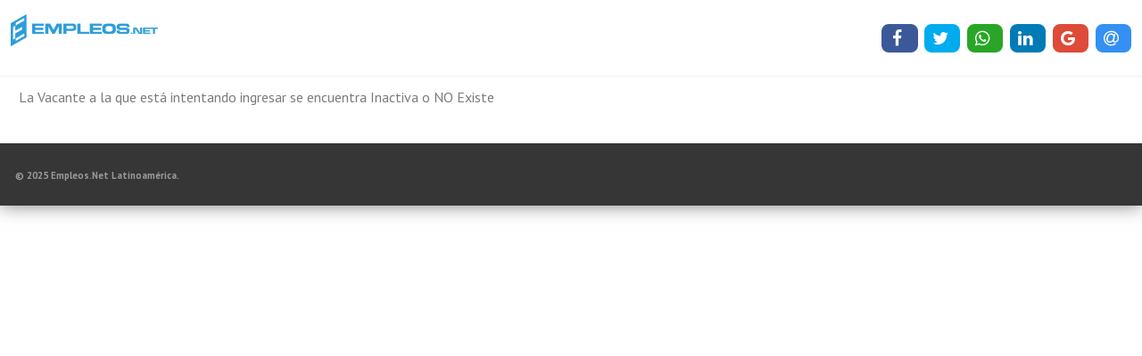

--- FILE ---
content_type: text/html; charset=
request_url: https://empleos.net/puesto/345182_jefe-financiero-contable
body_size: 4455
content:
<!DOCTYPE html>
<html lang="en">

<head>
    <meta charset="windows-1252">
    <meta http-equiv="X-UA-Compatible" content="IE=edge">
    <title>Portal de Empleos y Bolsa de Trabajo – Empleos.Net</title>

    <!--<link rel="shortcut icon" href="img/favicon.ico" type="image/x-icon" />-->
    <meta name="description"
        content="Portal de Empleos,Ofertas de Empleos. Crea un Currículum Profesional. Recibe Ofertas de Empleo por Email">
    <meta name="keywords"
        content="empleos, trabajos, empleo, bolsa de trabajo, empleos, ofertas de trabajo, ofertas de empleo, curriculum vitae,curriculum, currículum">
    <meta name="author" content="Empleos.Net">
    <meta name="title"
        content="Anuncios de empleos en San José, Alajuela, Heredia, Cartago, Guanacaste y toda Costa Rica">
    <meta name="viewport" content="width=device-width, minimum-scale=1.0, maximum-scale=1.0, user-scalable=no">
    <!--<link rel="shortcut icon" href="img/favicon.ico" type="image/x-icon" />-->
    <!-- <link rel="apple-touch-icon" href="img/apple-touch-icon.png">-->
            <meta property="og:url" content="https://empleos.net" />
                    <meta property="og:image" content="https://empleos.net/images/EmpleosNet.png" />
    <meta property="og:image:url" content="https://empleos.net/images/EmpleosNet.png" />
                <meta property="og:site_name" content="Empleos.Net" />
            <meta property="og:type" content="article" />
        <meta property="fb:app_id" content="306683056381893" />
    
    <!-- Web Fonts  -->
    <link href="https://fonts.googleapis.com/css?family=Open+Sans:300,400,600,700,800%7CShadows+Into+Light"
        rel="stylesheet" type="text/css">
    <link href="https://fonts.googleapis.com/css?family=PT+Sans:400,500,700" rel="stylesheet">

    <!-- Vendor CSS -->
    <link rel="stylesheet" href="/vendor/tether/tether.min.css" />
    <link rel="stylesheet" href="/vendor/bootstrap/css/bootstrap.min.css">
    <link rel="stylesheet" href="/vendor/font-awesome/css/font-awesome.min.css">
    <link rel="stylesheet" href="/vendor/fontello/css/fontello.css" />
    <link rel="stylesheet" href="/vendor/bootstrap/css/glyphicon.css" />
    <link rel="stylesheet" href="/vendor/ion-icons/css/ionicons.min.css" />
    <link rel="stylesheet" href="/vendor/cubeportfolio/css/cubeportfolio.min.css" />
    <link rel="stylesheet" href="/vendor/owl.carousel/assets/owl.carousel.min.css">
    <link rel="stylesheet" href="/vendor/owl.carousel/assets/owl.theme.default.min.css">
    <link rel="stylesheet" href="/vendor/dzsparallaxer/dzsparallaxer.css" />
    <link rel="stylesheet" href="/vendor/menuzord/css/skins/menuzord-border-top.css" />
    <link rel="stylesheet" href="/vendor/menuzord/css/menuzord-animations.css" />
    <link rel="stylesheet" href="/vendor/magnific-popup/magnific-popup.css" />
    <link rel="stylesheet" href="/vendor/lite-tooltip/css/litetooltip.css" />

    <!-- Theme CSS -->
    <link href="/css/style.css?v=1269348549" rel="stylesheet" />
    <link href="/css/shortcodes.css?v=1038859958" rel="stylesheet" />
    <link href="/css/header.css?v=100466376" rel="stylesheet" />
    <link href="/css/form-element.css" rel="stylesheet" />
    <link href="/css/animation.css" rel="stylesheet" />
    <link href="/css/responsive.css" rel="stylesheet" />
    <link href="/css/utilities.css" rel="stylesheet" />
    <link href="/css/skins/default.css" rel="stylesheet" />

    <!-- Current Page CSS -->
    <link rel="stylesheet" href="/vendor/rs-plugin/css/settings.css">
    <link rel="stylesheet" href="/vendor/rs-plugin/css/layers.css">
    <link rel="stylesheet" href="/vendor/rs-plugin/css/navigation.css">

    <!-- Pricing CSS -->
    <link href="/vendor/pricing-tables/main.css" rel="stylesheet" />
    <link href="/vendor/pricing-tables/responsive.css" rel="stylesheet" />
    <link href="/vendor/pricing-tables/style_9.css" rel="stylesheet" />

    <!-- Theme Custom CSS -->
    <link rel="stylesheet" href="/css/custom.css?v=251170191" />

    <link rel="stylesheet" type="text/css" href="/jssocial/font-awesome.css?v=2" />
    <link rel="stylesheet" type="text/css" href="/jssocial/jssocials.css?v=2" />
    <!--Esta es una prueba del Programador de Empleos.Net-->
    <script type="text/javascript" src="https://code.jquery.com/jquery-2.2.4.min.js"></script>

    <link rel="stylesheet" href="https://cdnjs.cloudflare.com/ajax/libs/fancybox/3.2.5/jquery.fancybox.min.css" />
    <link rel="stylesheet" href="/css/fancybox_custom_details.css" />
    <script src="https://cdnjs.cloudflare.com/ajax/libs/fancybox/3.2.5/jquery.fancybox.min.js"></script>


    <link rel="stylesheet" href="/v2_javascripts/jquery-impromptu/jquery-impromptu.min.css" />
    <script type="text/javascript" src="/v2_javascripts/jquery-impromptu/jquery-impromptu.min.js"></script>

    <script>
    (function(d, s, id) {
        var js, fjs = d.getElementsByTagName(s)[0];
        if (d.getElementById(id))
            return;
        js = d.createElement(s);
        js.id = id;
        js.src = "//connect.facebook.net/es_LA/sdk.js#xfbml=1&appId=532588676754448&version=v2.0";
        fjs.parentNode.insertBefore(js, fjs);
    }(document, 'script', 'facebook-jssdk'));
    </script>
</head>

<body>
        
    <div class="wrapper">
        <div class="top-bar top-bar-white visible-ms visible-md visible-lg" aria-label="Primary Navigation">
            <div class="container">
                <div class="row">
                    <!--logo start-->
                    <div class="col-md-8  col-sm-8 ">
                                                <a href="/" class="logo-brand">
                                                        <img src="/images/EmpleosNet.png"
                                data-logo="/images/EmpleosNet.png" class="mt-md-3"
                                style="width: 165px;" alt="">
                                                    </a>

                                            </div>
                    <!--logo end-->
                    <div class="col-md-4  col-sm-8 hidden-sm-down  mt-md-3  mr-0">
                                                <div class="float-right mr-0" id="shareRoundIcons"></div>
                                            </div>

                </div>
            </div>
        </div>

        <!--top bar-->
        <!--Header-->
        <header class="l-header">
            <!--top bar-->
            <div class="l-navbar l-navbar_t-light js-navbar-sticky">
                <div class="container">

                </div>
            </div>
        </header>
        <!--End Header-->
    </div>
    <link rel="stylesheet" href="/css/icon-fonts/bussiness_skills/flaticon.css" />
<style>
    .skills li {
        padding: 0px;
    }

    .skills .flaticon {
        color: #FFB700;
        /*text-shadow: 0.3px 0.3px black;*/
    }

    .skills .flaticon::before {
        margin-left: 0px;
        margin-right: 10px;
        font-size: 2em;
    }
</style>


        <div class="alert alert-error">
            <p class="fs-16" class="text-center">La Vacante a la que está intentando ingresar se encuentra Inactiva o NO Existe</p>
        </div>
    
    
    <script src="/v2_javascripts/jqueryvalidation/jquery.validate.min.js"></script>
    <script src="/v2_javascripts/jqueryvalidation/localization/messages_es.js"></script>
    <script type="text/javascript" src="https://cdn.jsdelivr.net/jquery.jssocials/1.4.0/jssocials.min.js"></script>

    <link type="text/css" rel="stylesheet" href="https://cdn.jsdelivr.net/jquery.jssocials/1.4.0/jssocials.css" />

    <link type="text/css" rel="stylesheet" href="https://cdn.jsdelivr.net/jquery.jssocials/1.4.0/jssocials-theme-flat.css" />

    <script>
        $(function() {

            $('[data-toggle="tooltip"]').tooltip();

            if ($("#share").length) {
                $("#share").jsSocials({
                    showLabel: false,
                    showCount: false,
                    url: "",
                    shares: ["twitter", "facebook", "linkedin", "whatsapp"]

                });
            }

            jQuery.validator.setDefaults({
                ignoreTitle: true,
                errorElement: "p",
                errorClass: "text-error invalid",
                errorPlacement: function(error, element) {
                    if (element.is(":radio") || element.is(":checkbox"))
                        error.appendTo(element.parent().parent());
                    else
                        error.appendTo(element.parent());
                }
            });

            $(".actionAplicar").click(function() {
                var IdNumPuesto = $(this).data("id");
                if ($("#formPreguntasEspeciales").length) {
                    var form = $("#formPreguntasEspeciales");
                    form.validate();
                    if (form.valid())
                        aplicarAlPuesto(IdNumPuesto, form.serializeArray());
                } else
                    aplicarAlPuesto(IdNumPuesto);
            });

            $(".actionAplicarDeNuevo").click(function() {
                var IdNumPuesto = $(this).data("id");
                aplicarAlPuestoDeNuevo(IdNumPuesto);
            });

        });

        function aplicarAlPuesto(IdNumPuesto, ParametrosAdicionales) {
            bloquearPaginaUI("Aplicando a la Vacante...");
            var datos = [];
            if (Object.prototype.toString.call(ParametrosAdicionales) === "[object Array]")
                datos = ParametrosAdicionales;
            datos[datos.length] = {
                name: "IdNumPuesto",
                value: IdNumPuesto
            };

            $.post('', datos, function(data) {
                desbloquearUI();
                if (data.exito)
                    location.reload();
                else if (data.tipoMensaje === 1) {
                    alert(data.msj);
                } else if (data.tipoMensaje === 2) {
                    $.prompt("Para aplicar a esta vacantes primero debes realizar un test diseñado por la empresa. ¿Deseas responderlo?.", {
                        title: "Responder Test",
                        buttons: {
                            "Cancelar": false,
                            "Responder": true
                        },
                        focus: 1,
                        submit: function(e, v, m, f) {
                            if (v)
                                location.href = data.info_test.url;
                        }
                    });
                }
            }, "json");
        }

        function aplicarAlPuestoDeNuevo(IdNumPuesto) {
            bloquearPaginaUI("Aplicando Nuevamente a la Vacante...");
            var datos = {
                "IdNumPuesto": IdNumPuesto
            };
            $.post('', datos, function(data) {
                desbloquearUI();
                if (data.exito)
                    location.reload();
                else if (data.tipoMensaje === 1) {
                    alert(data.msj);
                }
            }, "json");
        }
    </script>
    
<footer class="footer stylelamas">


    <div class="copyright">
        <div class="container">
            <div class="row">
                <div class="col-sm-10">
                    <ul class="list-inline fs-11 mb-none">
                        <li><p class="mb-0 fw-6">
             <!--<img alt="" src="/images/EmpleosNet.png" class="img-rounded" style="height: 35px;"></span>-->
                                &copy; 2025  
                                Empleos.Net Latinoamérica. &nbsp;&nbsp;</p></li>
                        <!--<li><a href="/ajax.php" class="fancyIframe" data-fancybox-type="iframe">Términos y Condiciones</a>&nbsp;</li>-->
                        <!--<li><a href="/legal/condicioneslegales.html" class="fancyIframe" data-fancybox-type="iframe">Condiciones Legales</a>&nbsp;</li>-->
                        <!--<li><a href="/legal/privacidadyprotecciondedatos.html" class="fancyIframe" data-fancybox-type="iframe">Privacidad y Protección de Datos</a>&nbsp;</li>-->
                        <!--<li><a href="/legal/politicascookies.html" class="fancyIframe" data-fancybox-type="iframe">Políticas de Cookies</a>&nbsp;</li>-->
                    </ul>
                </div>
                <div class="col-sm-2">
                    <ul class="footer-socials list-inline pull-right mb-none">
                        <!--<li><a href="#" class="tooltips" data-placement="top" data-rel="tooltip" data-original-title="Twitter"><i class="fa fa-twitter"></i></a></li>-->
                    </ul>
                </div>
            </div>
        </div>
    </div>
</footer>
</div>
</div>

<!-- Vendor  --> 
<!-- <script src="/vendor/jquery/jquery.js"></script> -->
<script src="/vendor/jquery/jquery.nav.js"></script>
<script src="/vendor/jquery/jquery.validate.js"></script>
<script src="/v2_javascripts/jqueryvalidation/localization/messages_es.js"></script> 
<script src="/vendor/jquery.appear/jquery.appear.min.js"></script>
<script src="/vendor/jquery.easing/jquery.easing.min.js"></script>
<script src="/vendor/jquery-cookie/jquery-cookie.min.js"></script>
<script src="/vendor/magnific-popup/jquery.magnific-popup.js"></script>
<script src="/vendor/modernizr/modernizr.min.js"></script>
<script src="/vendor/tether/tether.min.js"></script>
<script src="/vendor/bootstrap/js/bootstrap.min.js"></script>
<script src="/vendor/menuzord/menuzord.js"></script>
<script src="/vendor/sticky/jquery.sticky.min.js"></script>
<script src="/vendor/isotope/jquery.isotope.min.js"></script>
<script src="/vendor/respond/respond.js"></script>
<script src="/vendor/smoothscroll/smooth.scroll.min.js"></script>
<script src="/vendor/images-loaded/imagesloaded.js"></script>
<script src="/vendor/owl.carousel/owl.carousel.min.js"></script>
<script src="/vendor/cubeportfolio/js/jquery.cubeportfolio.min.js"></script>
<script src="/vendor/flex-slider/jquery.flexslider-min.js"></script>
<script src="/vendor/dzsparallaxer/dzsparallaxer.js"></script>
<script src="/vendor/wow/wow.min.js"></script>
<script src="/vendor/lite-tooltip/js/litetooltip.js"></script>
<!-- Current Page Vendor and Views-->
<script src="/vendor/rs-plugin/js/jquery.themepunch.tools.min.js"></script>
<script src="/vendor/rs-plugin/js/jquery.themepunch.revolution.min.js"></script>

<!-- Theme Initialization -->
<script src="/js/theme.js"></script>

<!-- Custom JS -->
<script src="/js/custom.js"></script>
<script src="/jssocial/jssocials.min.js?v=1"></script>

<script src="/v2_javascripts/jquery.blockUI.js" type="text/javascript"></script>





<script>
    if ($("#shareRoundIcons").length)
        $("#shareRoundIcons").jsSocials({
            showLabel: false,
            showCount: false,
            shares: ["facebook", "twitter", "whatsapp", "linkedin", "googleplus", "email"]
        });

        if ($(".iframe").length)
            $(".iframe").fancybox({
                fitToView: true,
                width: '90%',
                height: '70%',
                type: "iframe",
                autoSize: true,
                closeClick: false,
                openEffect: 'none',
                closeEffect: 'none'

            });
</script>

<script>
    (function ($, window, document, undefined) {
        'use strict';

        // init cubeportfolio
        $('#js-grid-agency').cubeportfolio({
            filters: '#js-filters-agency',
            loadMore: '#js-loadMore-agency',
            loadMoreAction: 'click',
            layoutMode: 'grid',
            defaultFilter: '*',
            animationType: 'slideLeft',
            gapHorizontal: 25,
            gapVertical: 25,
            gridAdjustment: 'responsive',
            mediaQueries: [{
                    width: 800,
                    cols: 4
                }],
            caption: 'zoom',
            displayType: 'lazyLoading',
            displayTypeSpeed: 100,
        });
    })(jQuery, window, document);
</script>
<style>
    tr[onclick]{
        cursor: pointer;
    }
</style>

<script>
    $(function () {
        if ($(".subventana").length)
            $(".subventana").click(function (e) {
                e.preventDefault();
                var ancho = $(this).data("ancho");
                var alto = $(this).data("alto");
                var titulo = $(this).data("titulo");
                var url = $(this).attr("href");

                if (ancho === "100%")
                    ancho = screen.width;
                if (alto === "100%")
                    alto = screen.height;

                ventana(url, titulo, ancho, alto);

            });


    });
    function bloquearElementoUI(elemento) {
        $(elemento).block({
            message: '<strong><i class="fa fa-spinner fa-spin"></i> Procesando</strong>',
            css: {border: '3px solid #a00'}
        });
    }

    function bloquearPaginaUI(msj) {
        msj = (msj === undefined) ? "Un Momento Por Favor..." : msj;
        $.blockUI({message: '<h3><i class="fa fa-spinner fa-spin"></i> ' + msj + "</h3>"});
    }

    function desbloquearUI() {
        $.unblockUI();
    }

    function ventana(url, title, ancho, alto) {
        var posicion_x = (screen.width / 2) - (ancho / 2);
        var posicion_y = (screen.height / 2) - (alto / 2);
        page = window.open(url, title, 'toolbar=0,scrollbars=1,location=0,statusbar=0,menubar=0,width=' + ancho + ',height=' + alto + ',left=' + posicion_x + ',top=' + posicion_y);
        page.focus();
        return false;
    }
    function ventanaNueva(url) {
        var ventana = window.open(url, '_blank', "menubar=yes,toolbar=yes,status=yes,location=yes,directories=no,resizable=yes,scrollbars=yes");
        ventana.focus();
    }
</script>




</body>
</html> 

--- FILE ---
content_type: text/css
request_url: https://empleos.net/vendor/fontello/css/fontello.css
body_size: 2614
content:
@font-face {
  font-family: 'fontello';
  src: url('../font/fontello.eot?45691662');
  src: url('../font/fontello.eot?45691662#iefix') format('embedded-opentype'),
       url('../font/fontello.woff?45691662') format('woff'),
       url('../font/fontello.ttf?45691662') format('truetype'),
       url('../font/fontello.svg?45691662#fontello') format('svg');
  font-weight: normal;
  font-style: normal;
}
/* Chrome hack: SVG is rendered more smooth in Windozze. 100% magic, uncomment if you need it. */
/* Note, that will break hinting! In other OS-es font will be not as sharp as it could be */
/*
@media screen and (-webkit-min-device-pixel-ratio:0) {
  @font-face {
    font-family: 'fontello';
    src: url('../font/fontello.svg?45691662#fontello') format('svg');
  }
}
*/
 
 [class^="icon-"]:before, [class*=" icon-"]:before {
  font-family: "fontello";
  font-style: normal;
  font-weight: normal;
  speak: none;
 
  display: inline-block;
  text-decoration: inherit;
  width: 1em;
  text-align: center;
  /* opacity: .8; */
 
  /* For safety - reset parent styles, that can break glyph codes*/
  font-variant: normal;
  text-transform: none;
     
  /* fix buttons height, for twitter bootstrap */
  line-height: 1em;
 
  /* you can be more comfortable with increased icons size */
  /* font-size: 120%; */
 
  /* Uncomment for 3D effect */
  /* text-shadow: 1px 1px 1px rgba(127, 127, 127, 0.3); */
}
 
.icon-stackoverflow:before { content: '\e800'; } /* 'î €' */
.icon-pagelines:before { content: '\e801'; } /* 'î ' */
.icon-weibo:before { content: '\e802'; } /* 'î ‚' */
.icon-youtube-play:before { content: '\e803'; } /* 'î ƒ' */
.icon-youtube:before { content: '\e804'; } /* 'î „' */
.icon-bitcoin:before { content: '\e805'; } /* 'î …' */
.icon-foursquare:before { content: '\e806'; } /* 'î †' */
.icon-gittip:before { content: '\e807'; } /* 'î ‡' */
.icon-maxcdn:before { content: '\e809'; } /* 'î ‰' */
.icon-vimeo-squared:before { content: '\e80a'; } /* 'î Š' */
.icon-stackexchange:before { content: '\e80b'; } /* 'î ‹' */
.icon-xing:before { content: '\e80c'; } /* 'î Œ' */
.icon-bitbucket:before { content: '\e80d'; } /* 'î ' */
.icon-flash:before { content: '\e80e'; } /* 'î Ž' */
.icon-moon:before { content: '\e80f'; } /* 'î ' */
.icon-flight:before { content: '\e810'; } /* 'î ' */
.icon-paper-plane:before { content: '\e811'; } /* 'î ‘' */
.icon-leaf:before { content: '\e812'; } /* 'î ’' */
.icon-lifebuoy:before { content: '\e813'; } /* 'î “' */
.icon-mouse:before { content: '\e814'; } /* 'î ”' */
.icon-briefcase:before { content: '\e815'; } /* 'î •' */
.icon-suitcase:before { content: '\e816'; } /* 'î –' */
.icon-dot:before { content: '\e817'; } /* 'î —' */
.icon-flow-cascade:before { content: '\e818'; } /* 'î ˜' */
.icon-trello:before { content: '\e819'; } /* 'î ™' */
.icon-brush:before { content: '\e81a'; } /* 'î š' */
.icon-magnet:before { content: '\e81b'; } /* 'î ›' */
.icon-infinity:before { content: '\e81c'; } /* 'î œ' */
.icon-yelp:before { content: '\e81d'; } /* 'î ' */
.icon-chart-pie:before { content: '\e81e'; } /* 'î ž' */
.icon-chart-line:before { content: '\e81f'; } /* 'î Ÿ' */
.icon-chart-bar:before { content: '\e820'; } /* 'î  ' */
.icon-tape:before { content: '\e822'; } /* 'î ¢' */
.icon-graduation-cap-1:before { content: '\e823'; } /* 'î £' */
.icon-ticket:before { content: '\e825'; } /* 'î ¥' */
.icon-water:before { content: '\e826'; } /* 'î ¦' */
.icon-droplet:before { content: '\e827'; } /* 'î §' */
.icon-air:before { content: '\e828'; } /* 'î ¨' */
.icon-credit-card:before { content: '\e829'; } /* 'î ©' */
.icon-floppy:before { content: '\e82a'; } /* 'î ª' */
.icon-clipboard:before { content: '\e82b'; } /* 'î «' */
.icon-megaphone:before { content: '\e82c'; } /* 'î ¬' */
.icon-database:before { content: '\e82d'; } /* 'î ­' */
.icon-drive:before { content: '\e82e'; } /* 'î ®' */
.icon-bucket:before { content: '\e82f'; } /* 'î ¯' */
.icon-thermometer:before { content: '\e830'; } /* 'î °' */
.icon-key-1:before { content: '\e831'; } /* 'î ±' */
.icon-rocket:before { content: '\e837'; } /* 'î ·' */
.icon-gauge:before { content: '\e838'; } /* 'î ¸' */
.icon-traffic-cone:before { content: '\e839'; } /* 'î ¹' */
.icon-github:before { content: '\e845'; } /* 'î¡…' */
.icon-flickr:before { content: '\e847'; } /* 'î¡‡' */
.icon-vimeo:before { content: '\e849'; } /* 'î¡‰' */
.icon-twitter:before { content: '\e84b'; } /* 'î¡‹' */
.icon-facebook:before { content: '\e84d'; } /* 'î¡' */
.icon-facebook-squared:before { content: '\e84f'; } /* 'î¡' */
.icon-gplus:before { content: '\e850'; } /* 'î¡' */
.icon-pinterest:before { content: '\e852'; } /* 'î¡’' */
.icon-tumblr:before { content: '\e854'; } /* 'î¡”' */
.icon-linkedin:before { content: '\e856'; } /* 'î¡–' */
.icon-dribbble:before { content: '\e858'; } /* 'î¡˜' */
.icon-stumbleupon:before { content: '\e85a'; } /* 'î¡š' */
.icon-lastfm:before { content: '\e85c'; } /* 'î¡œ' */
.icon-rdio:before { content: '\e85e'; } /* 'î¡ž' */
.icon-spotify:before { content: '\e860'; } /* 'î¡ ' */
.icon-spotify-circled:before { content: '\e861'; } /* 'î¡¡' */
.icon-qq:before { content: '\e862'; } /* 'î¡¢' */
.icon-instagram:before { content: '\e863'; } /* 'î¡£' */
.icon-dropbox:before { content: '\e864'; } /* 'î¡¤' */
.icon-evernote:before { content: '\e865'; } /* 'î¡¥' */
.icon-flattr:before { content: '\e866'; } /* 'î¡¦' */
.icon-skype:before { content: '\e867'; } /* 'î¡§' */
.icon-renren:before { content: '\e869'; } /* 'î¡©' */
.icon-sina-weibo:before { content: '\e86a'; } /* 'î¡ª' */
.icon-paypal:before { content: '\e86b'; } /* 'î¡«' */
.icon-picasa:before { content: '\e86c'; } /* 'î¡¬' */
.icon-soundcloud:before { content: '\e86d'; } /* 'î¡­' */
.icon-mixi:before { content: '\e86e'; } /* 'î¡®' */
.icon-behance:before { content: '\e86f'; } /* 'î¡¯' */
.icon-google-circles:before { content: '\e870'; } /* 'î¡°' */
.icon-vkontakte:before { content: '\e871'; } /* 'î¡±' */
.icon-smashing:before { content: '\e872'; } /* 'î¡²' */
.icon-sweden:before { content: '\e873'; } /* 'î¡³' */
.icon-logo-db:before { content: '\e875'; } /* 'î¡µ' */
.icon-comment:before { content: '\e876'; } /* 'î¡¶' */
.icon-bookmark:before { content: '\e877'; } /* 'î¡·' */
.icon-trash:before { content: '\e878'; } /* 'î¡¸' */
.icon-flag:before { content: '\e879'; } /* 'î¡¹' */
.icon-thumbs-up:before { content: '\e87a'; } /* 'î¡º' */
.icon-thumbs-down:before { content: '\e87b'; } /* 'î¡»' */
.icon-download:before { content: '\e87c'; } /* 'î¡¼' */
.icon-upload:before { content: '\e87d'; } /* 'î¡½' */
.icon-upload-cloud:before { content: '\e87e'; } /* 'î¡¾' */
.icon-reply:before { content: '\e87f'; } /* 'î¡¿' */
.icon-reply-all:before { content: '\e880'; } /* 'î¢€' */
.icon-forward:before { content: '\e881'; } /* 'î¢' */
.icon-quote:before { content: '\e882'; } /* 'î¢‚' */
.icon-code:before { content: '\e883'; } /* 'î¢ƒ' */
.icon-export:before { content: '\e884'; } /* 'î¢„' */
.icon-pencil:before { content: '\e885'; } /* 'î¢…' */
.icon-feather:before { content: '\e886'; } /* 'î¢†' */
.icon-print:before { content: '\e887'; } /* 'î¢‡' */
.icon-retweet:before { content: '\e888'; } /* 'î¢ˆ' */
.icon-sound-1:before { content: '\e889'; } /* 'î¢‰' */
.icon-chat:before { content: '\e88a'; } /* 'î¢Š' */
.icon-bell:before { content: '\e88b'; } /* 'î¢‹' */
.icon-attention:before { content: '\e88c'; } /* 'î¢Œ' */
.icon-volume-1:before { content: '\e88d'; } /* 'î¢' */
.icon-vcard:before { content: '\e88e'; } /* 'î¢Ž' */
.icon-address:before { content: '\e88f'; } /* 'î¢' */
.icon-search-1:before { content: '\e890'; } /* 'î¢' */
.icon-location:before { content: '\e891'; } /* 'î¢‘' */
.icon-map:before { content: '\e892'; } /* 'î¢’' */
.icon-direction:before { content: '\e893'; } /* 'î¢“' */
.icon-compass:before { content: '\e894'; } /* 'î¢”' */
.icon-docs-1:before { content: '\e898'; } /* 'î¢˜' */
.icon-doc-text:before { content: '\e89a'; } /* 'î¢š' */
.icon-newspaper:before { content: '\e89c'; } /* 'î¢œ' */
.icon-book-open:before { content: '\e89d'; } /* 'î¢' */
.icon-book:before { content: '\e89e'; } /* 'î¢ž' */
.icon-folder:before { content: '\e89f'; } /* 'î¢Ÿ' */
.icon-archive:before { content: '\e8a0'; } /* 'î¢ ' */
.icon-rss:before { content: '\e8a2'; } /* 'î¢¢' */
.icon-phone:before { content: '\e8a3'; } /* 'î¢£' */
.icon-cog:before { content: '\e8a4'; } /* 'î¢¤' */
.icon-tools:before { content: '\e8a5'; } /* 'î¢¥' */
.icon-share:before { content: '\e8a6'; } /* 'î¢¦' */
.icon-shareable:before { content: '\e8a7'; } /* 'î¢§' */
.icon-basket:before { content: '\e8a8'; } /* 'î¢¨' */
.icon-calendar:before { content: '\e8aa'; } /* 'î¢ª' */
.icon-login:before { content: '\e8ab'; } /* 'î¢«' */
.icon-logout:before { content: '\e8ac'; } /* 'î¢¬' */
.icon-mic:before { content: '\e8ad'; } /* 'î¢­' */
.icon-clock:before { content: '\e8b1'; } /* 'î¢±' */
.icon-hourglass:before { content: '\e8b2'; } /* 'î¢²' */
.icon-lamp:before { content: '\e8b3'; } /* 'î¢³' */
.icon-block:before { content: '\e8b7'; } /* 'î¢·' */
.icon-resize-full:before { content: '\e8b8'; } /* 'î¢¸' */
.icon-resize-small:before { content: '\e8b9'; } /* 'î¢¹' */
.icon-popup:before { content: '\e8ba'; } /* 'î¢º' */
.icon-publish:before { content: '\e8bb'; } /* 'î¢»' */
.icon-window:before { content: '\e8bc'; } /* 'î¢¼' */
.icon-arrow-combo:before { content: '\e8bd'; } /* 'î¢½' */
.icon-down-open:before { content: '\e8c2'; } /* 'î£‚' */
.icon-left-open:before { content: '\e8c3'; } /* 'î£ƒ' */
.icon-right-open:before { content: '\e8c4'; } /* 'î£„' */
.icon-up-open:before { content: '\e8c5'; } /* 'î£…' */
.icon-down-open-mini:before { content: '\e8c6'; } /* 'î£†' */
.icon-left-open-mini:before { content: '\e8c7'; } /* 'î£‡' */
.icon-right-open-mini:before { content: '\e8c8'; } /* 'î£ˆ' */
.icon-up-open-mini:before { content: '\e8c9'; } /* 'î£‰' */
.icon-down-open-big:before { content: '\e8ca'; } /* 'î£Š' */
.icon-left-open-big:before { content: '\e8cb'; } /* 'î£‹' */
.icon-right-open-big:before { content: '\e8cc'; } /* 'î£Œ' */
.icon-up-open-big:before { content: '\e8cd'; } /* 'î£' */
.icon-down-dir:before { content: '\e8d2'; } /* 'î£’' */
.icon-left-dir:before { content: '\e8d3'; } /* 'î£“' */
.icon-right-dir:before { content: '\e8d4'; } /* 'î£”' */
.icon-up-dir:before { content: '\e8d5'; } /* 'î£•' */
.icon-ccw:before { content: '\e8de'; } /* 'î£ž' */
.icon-cw:before { content: '\e8df'; } /* 'î£Ÿ' */
.icon-arrows-ccw:before { content: '\e8e0'; } /* 'î£ ' */
.icon-level-down:before { content: '\e8e1'; } /* 'î£¡' */
.icon-level-up:before { content: '\e8e2'; } /* 'î£¢' */
.icon-shuffle:before { content: '\e8e3'; } /* 'î££' */
.icon-loop:before { content: '\e8e4'; } /* 'î£¤' */
.icon-switch:before { content: '\e8e5'; } /* 'î£¥' */
.icon-play:before { content: '\e8e6'; } /* 'î£¦' */
.icon-stop:before { content: '\e8e7'; } /* 'î£§' */
.icon-pause:before { content: '\e8e8'; } /* 'î£¨' */
.icon-record:before { content: '\e8e9'; } /* 'î£©' */
.icon-to-end:before { content: '\e8ea'; } /* 'î£ª' */
.icon-to-start:before { content: '\e8eb'; } /* 'î£«' */
.icon-fast-forward:before { content: '\e8ec'; } /* 'î£¬' */
.icon-fast-backward:before { content: '\e8ed'; } /* 'î£­' */
.icon-target:before { content: '\e8f2'; } /* 'î£²' */
.icon-palette:before { content: '\e8f3'; } /* 'î£³' */
.icon-list:before { content: '\e8f4'; } /* 'î£´' */
.icon-signal:before { content: '\e8f6'; } /* 'î£¶' */
.icon-trophy:before { content: '\e8f7'; } /* 'î£·' */
.icon-battery:before { content: '\e8f8'; } /* 'î£¸' */
.icon-back-in-time:before { content: '\e8f9'; } /* 'î£¹' */
.icon-monitor:before { content: '\e8fa'; } /* 'î£º' */
.icon-mobile:before { content: '\e8fb'; } /* 'î£»' */
.icon-network:before { content: '\e8fc'; } /* 'î£¼' */
.icon-cd-1:before { content: '\e8fd'; } /* 'î£½' */
.icon-inbox:before { content: '\e8fe'; } /* 'î£¾' */
.icon-install:before { content: '\e8ff'; } /* 'î£¿' */
.icon-globe:before { content: '\e900'; } /* 'î¤€' */
.icon-cloud:before { content: '\e901'; } /* 'î¤' */
.icon-cloud-thunder:before { content: '\e902'; } /* 'î¤‚' */
.icon-note-beamed:before { content: '\e903'; } /* 'î¤ƒ' */
.icon-search:before { content: '\e905'; } /* 'î¤…' */
.icon-flashlight:before { content: '\e906'; } /* 'î¤†' */
.icon-mail:before { content: '\e907'; } /* 'î¤‡' */
.icon-heart:before { content: '\e908'; } /* 'î¤ˆ' */
.icon-heart-empty:before { content: '\e909'; } /* 'î¤‰' */
.icon-star:before { content: '\e90a'; } /* 'î¤Š' */
.icon-star-empty:before { content: '\e90b'; } /* 'î¤‹' */
.icon-user:before { content: '\e90c'; } /* 'î¤Œ' */
.icon-users:before { content: '\e90d'; } /* 'î¤' */
.icon-user-add:before { content: '\e90e'; } /* 'î¤Ž' */
.icon-video:before { content: '\e90f'; } /* 'î¤' */
.icon-picture:before { content: '\e910'; } /* 'î¤' */
.icon-camera:before { content: '\e911'; } /* 'î¤‘' */
.icon-layout:before { content: '\e912'; } /* 'î¤’' */
.icon-menu:before { content: '\e913'; } /* 'î¤“' */
.icon-check:before { content: '\e914'; } /* 'î¤”' */
.icon-cancel:before { content: '\e915'; } /* 'î¤•' */
.icon-plus:before { content: '\e918'; } /* 'î¤˜' */
.icon-minus:before { content: '\e91b'; } /* 'î¤›' */
.icon-help:before { content: '\e91e'; } /* 'î¤ž' */
.icon-info:before { content: '\e920'; } /* 'î¤ ' */
.icon-back:before { content: '\e922'; } /* 'î¤¢' */
.icon-home:before { content: '\e923'; } /* 'î¤£' */
.icon-link:before { content: '\e924'; } /* 'î¤¤' */
.icon-attach:before { content: '\e925'; } /* 'î¤¥' */
.icon-lock:before { content: '\e926'; } /* 'î¤¦' */
.icon-lock-open:before { content: '\e927'; } /* 'î¤§' */
.icon-eye:before { content: '\e928'; } /* 'î¤¨' */
.icon-tag:before { content: '\e929'; } /* 'î¤©' */
.icon-keyboard:before { content: '\e92a'; } /* 'î¤ª' */

--- FILE ---
content_type: text/css
request_url: https://empleos.net/css/style.css?v=1269348549
body_size: 17736
content:
/* ==================================================
    Body
===================================================== */

* {
   -webkit-box-sizing: border-box;
   -moz-box-sizing: border-box;
   box-sizing: border-box;
}

body {
   font-family: Helvetica,Arial,sans-serif;
   font-size: 13px;
   line-height: 21px;
   color: #7b7b7b;
   font-weight: normal;
   /*background-color: #f8f8f8;
   background-color: #fbfbfb;*/
}

body.boxed-layout {
   width: 1000px;
   margin: 0px auto;
   background: #F1F1F1;
}

body.boxed-layout .wrapper {
   box-shadow: 0 0 7px rgba(0,0,0,0.15);
   overflow: hidden;
}

body.boxed-layout.boxed-layout-2 { 
   margin: 50px auto;
   background: #F1F1F1;
}

.page-header,
section.alternate-color {
   background-color: #fbfbfb;
}

body .page-inner {
   min-height: 750px;
   padding-bottom: 50px;
   padding-top: 50px;
   border-top: 1px solid #e8e8e8;
}

h1, h2, h3, h4, h5, h6 {
   font-weight: 400; 
}

h1 {
   font-size: 36px;
   line-height: 1.1em;
   margin-bottom: 14px;
}

h2 {
   font-size: 30px;
   line-height: 1.1em;
   margin-bottom: 10px;
}

h3 {
   font-size: 24px;
   line-height: 1.3em;
   margin-bottom: 8px;
}

h4 {
   font-size: 18px;
   line-height: 1.3em;
}

h5 {
   font-size: 15px;
   line-height: 1.1em;
}

h6 {
   font-size: 13px;
   line-height: 1.1em;
}

p { 
    margin-bottom: 12px;
}

.page-item > * {
    border: none;
}

.base-font {
   font-size: 13px;
   line-height: 1.538461538461538em;
   text-transform: uppercase;
   letter-spacing: 0.5px;
   font-weight: 600;
}

a:active {
   outline: none;
}

a:focus {
   -moz-outline-style: none;
   outline-style: none;
   outline: none;
   text-decoration: none;
}

strong { 
   font-weight: 500;
}

iframe {
   border:none;
}

/* ==================================================
    Icon List
===================================================== */

ul.i-list {
   padding-left: 0;
   list-style: none;
}

ul.i-list .list-title {
   display: inline-block;
   position: absolute;
}

ul.i-list li {
   padding: 2px 0px;
}

ul.i-list i.fa {
   margin-right: 7px;
}

ul.i-list .list-item {
   margin-top: 3px;
   display:inline-block;
}

ul.i-list.filled i.fa { 
   color: white;
   font-size: 9px;
   padding: 5px;
   border-radius: 50%; 
}

ul.e-icon-list.filled li {
   padding: 2px 0px;
   line-height: 24px;
}

ul.i-list.underline li {
   padding: 6px 0px;
   border-bottom: 1px solid #eee;
}

ul.i-list.medium li {
   padding-bottom: 25px;
   position: relative;
}

ul.i-list.medium .icon {
   margin-right: 25px; 
   color: white;
   font-size: 25px;
   text-align: center;
   line-height: 68px;
   width: 68px;
   height: 68px;
   border-radius: 50%;
    box-shadow: 0 8px 22px rgba(0,0,0,.28);
    position:relative;
    z-index:1;
}

ul.i-list.medium .icon i.fa {
   margin: 0;
}

ul.i-list.medium.bordered .icon {
   background: white;
   color: inherit;
   border: 2px solid #8fc135;
   font-size: 26px;
   color: #8fc135;
   position: relative;
   z-index: 1;
    box-shadow: 0 8px 22px rgba(0,0,0,.28);
}

ul.i-list.medium .list-item {
   text-transform: uppercase;
}

ul.i-list.large .icon {
   margin-right: 30px;
   background: #d0d0d0;
   color: white;
   font-size: 30px;
   text-align: center;
   line-height: 80px;
   width: 80px;
   height: 80px;
   border-radius: 50%;
    box-shadow: 0 8px 22px rgba(0,0,0,.28);
}

ul.i-list.large .icon i.fa {
   margin: 0;
}

ul.i-list.large.bordered .icon {
   background: inherit;
   color: inherit;
   border: 2px solid #8fc135;
   font-size: 30px;
   color: #8fc135;
}

ul.i-list.large .list-item {
   text-transform: uppercase;
}

ul.i-list .icon {
   float: left;
}

ul.i-list.right {
   text-align: right;
}

ul.i-list.right .icon {
   float: right;
}

ul.i-list.right .icon {
   float: right;
   margin-right: 0;
   margin-left: 25px;
}

ul.i-list.large.right .icon {
   float: right;
   margin-right: 0;
   margin-left: 30px; 
}
ul.i-list.large li{
   margin-bottom:25px;
}
ul.i-list .icon-content {
   overflow: hidden;
}

ul.i-list .icon-content .title {
   margin-top: 5px;
   font-size: 18px;
}


/* ==================================================
    Footer
===================================================== */

.footer {
   border-top: 1px solid transparent;
   background: #252525;
   color: #999;
}

.footer strong {
   color: inherit;
   font-weight: 600;
}

.footer .main {
   padding: 50px 0 50px;
}

.footer .title {
   margin-top: 0px;
   color: #ececec;
   letter-spacing: 1px;
   text-transform: uppercase;
   font-size: inherit;
   margin-bottom: 20px;
}

.footer a {
   color: #bbb;
}

.footer .main ul li {
   line-height: 24px;
   margin-bottom: 2px;
}

.footer .post-date {
   margin-bottom: 15px;
   line-height: 20px;
   font-family: "Droid Serif", Georgia, Times, serif;
   font-style: italic;
}

.footer hr {
   border-top: 1px dashed #4e4e4e;
   margin: 15px 0;
}

.footer .map-img {
   background: url(../img/core/world-map.png) 5px 60px no-repeat;
}

.terms-menu li:first-child {
   border-left: none;
   padding: 0 7px 0 0;
}

.terms-menu li {
   line-height: 10px;
   margin-right: 2px;
   padding-left: 9px;
   border-left: 1px solid #999;
}

.footer .img-holder {
   float: left;
   margin-right: 10px;
   margin-top: 3px;
}

.footer i.fa {
   margin-right: 3px;
}

.copyright {
   padding: 20px 0;
   -webkit-box-sizing: border-box;
   -moz-box-sizing: border-box;
   -ms-box-sizing: border-box;
   box-sizing: border-box;
   height: auto;
   overflow: hidden;
   font-size: 13px;
   border-top: 0 solid transparent;
   border-top-width: 1px;
   background-color: #1c1c1c;
}

.copyright a, .copyright a:hover {
   text-decoration: none;
}

/*.footer stylelamas*/

.footer.stylelamas {
   background-color: #333;
   position: relative;
}

.footer.stylelamas .copyright {
   background-color: #363636;
   padding: 25px 0;
}

.footer.stylelamas .copyright a {
   font-weight: normal;
   color: white;
}

.footer.stylelamas .copyright p {
   font-weight: 600;
}

.footer.stylelamas .main {
   border-bottom: 1px solid #4d4d4d;
   padding: 40px 0 25px;
}

.footer.stylelamas .main ul li {
   line-height: inherit;
}

.footer.stylelamas .title {
   font-size: 13px;
   line-height: 1.538461538461538em;
   text-transform: uppercase;
   letter-spacing: 0.5px;
   margin-bottom: 12px;
}

.footer.stylelamas a {
   color: #a9a9a9;
   font-size: 13px;
}

.footer span.label {
   padding: .2em .6em .2em;
   font-size: 10px;
}


/* Footer Minimal */
.footer.footer-minimal {
   border-top: 1px solid #e8e8e8;
   background: #fff;
   color: #333;
}

   .footer.footer-minimal .main {
      padding-bottom: 35px;
   }

   .footer.footer-minimal hr {
      background-image: linear-gradient(to right,silver 50%,rgba(255,255,255,0) 40%);
      background-position: top;
      background-size: 3px 1px;
      background-repeat: repeat-x;
      height: 1px;
      border-top: 0;
      border-bottom: 0;
      margin-top: 10px;
      margin-bottom: 10px;
   } 

   .footer.footer-minimal .main ul li {
      line-height: inherit;
      margin-bottom: inherit;
   }

/*Footer 2*/
.footer.footer-2 {
   background-color: #fbfcfd;
   color: #7a868c;
   border-top: 1px solid #e8e8e8;
}

.footer.footer-2 .main {
   padding-bottom: 40px;
}

.footer.footer-2 .title { 
   margin-bottom: 20px;
   letter-spacing: 0.3px;
}

.footer.footer-2 .main .latest-news ul li {
   line-height: inherit;
   margin-bottom: 15px;
}


.footer.footer-2 .main .latest-news a { 
   /*font-weight: 500;
   font-size: 12px;*/
   line-height: 20px;
}

.footer.footer-2 .main .latest-news .post-date {
   font-family: inherit;
   color: #999;
}

.footer.footer-2 .tag-cloud .tag-cloud-inner li > a {
   text-decoration: none;
   text-transform: none;
}

.footer.footer-2 .copyright {
   background-color: #f5f7f9; 
   border-top: 1px solid #e5e8ea;
}

.footer.footer-2 strong { 
   font-weight: 500;
}

.footer.footer-2 a {
   color: #999;
}

.footer.footer-2 ::-webkit-input-placeholder {
   color: #999;
}

.footer.footer-2 :-moz-placeholder {
   color: #999;
}

.footer.footer-2 ::-moz-placeholder {
   color: #999;
}

.footer.footer-2 :-ms-input-placeholder {
   color: #999;
}

#newsletterForm .btn {
   border-width: 1px;
   padding: 9px 18px 9px;
   border-left-width: 0;
   cursor: pointer;
       background: #2d2d2d;
    border: 1px solid #4c4c4c;
    border-left-width: 0;
        color: #999;
}

#newsletterForm .input-group .form-control{
   height:37px;
       background: #2d2d2d;
    border: 1px solid #4c4c4c;
}

.social-wrap .meta {
   line-height: 14px;
   display: inline-block;
   margin-top: 3px;
}

.social-wrap .meta .name {
   font-size: 11px;
}


/* ==================================================
    Social icon
===================================================== */

.social-icon {
   padding: 0;
   margin: 0;
   height: 30px;
   width: 30px;
   text-align: center;
   float: left;
   font-size: 17px;
   border-radius: 2px;
   margin-right: 8px;
}

.social-wrap ul li {
   margin-right: 10px;
}

.asc_twitter .social-icon {
   color: #fff;
   background-color: #46d4fe;
   border-color: #46d4fe;
   text-shadow: 1px 1px 1px #17ACD8;
}

.social-icon i {
   line-height: 30px;
}

.asc_rss .social-icon {
   color: #fff;
   background-color: #ffa133;
   border-color: #ffa133;
   text-shadow: 1px 1px 1px #D18021;
}

.asc_facebook .social-icon {
   color: #fff;
   background-color: #3b5998;
   border-color: #3b5998;
   text-shadow: 1px 1px 1px #193163;
}

.social-wrap a strong {
   font-size: 11px;
   font-weight: bold;
   color: #666;
}


/* ==================================================
    Page Header
===================================================== */

.page-header {
   padding: 27px 0px;
   margin: 0;
}

.page-header.small {
   padding: 20px 0px;
}

.page-header .title {
   font-size: 18px;
   display: inline-block;
   margin: 0; 
}

.page-header.small .title {
   font-size: 16px;
       line-height: 20px;
}

.page-header .breadcrumb {
   background: transparent;
   padding: 2px 15px;
   padding-left: 0;
   margin-bottom: 0;
}

.page-header.small .breadcrumb {
   padding: 0px 15px;
}

.page-header .breadcrumb > li + li:before,
.page-header .breadcrumb a {
   font-size: 12px;
}

.page-header.small .breadcrumb > li + li:before,
.page-header.small .breadcrumb a {
   font-size: 12px;
}

.breadcrumb > li + li:before {
   text-indent: -50em;
   vertical-align: middle;
   display: inline-block;
   overflow: hidden;
   width: 20px;
   background: url('../img/core/bcrumb-arrow.gif') 50% 50% no-repeat;
}

.page-header.mini {
   padding: 13px 0px;
}

.page-header.mini .breadcrumb > li + li:before,
.page-header.mini .breadcrumb a {
   font-size: 11px;
}

.page-header.mini .breadcrumb {
   padding: 0px 10px;
}

.page-header.light {
   overflow: hidden;
   /*border-top: solid 1px #eee;*/
   border-bottom: solid 1px #e8e8e8;
   background: url(../img/patterns/breadcrumbs.png) repeat;
}

.page-header.page-header-dark {
   background: #333;
}

.page-header.page-header-dark,
.page-header.page-header-dark h1,
.page-header.page-header-dark h2,
.page-header.page-header-dark h3,
.page-header.page-header-dark h4,
.page-header.page-header-dark h5,
.page-header.page-header-dark h6 {
   color: #EEE;
}

.page-header-dark .breadcrumb a {
   color: #BBB;
} 

.page-header.page-header-primary,
.page-header.page-header-primary h1,
.page-header.page-header-primary h2,
.page-header.page-header-primary h3,
.page-header.page-header-primary h4,
.page-header.page-header-primary h5,
.page-header.page-header-primary h6 {
   color: #EEE;
}

.page-header-primary .breadcrumb a {
   color: #BBB;
}

.page-header .title .sub-title {
   display: block;
   font-size: 16px;
   font-weight: 300;
   margin: 2px 0 0;
   line-height: 20px;
   opacity: 0.65;
}

.page-header.small .title .sub-title {
   font-size: 14px;
   margin-top: 0px;
}

.breadcrumb>li {
    display: inline-block;
        font-size: 12px;
}
.breadcrumb>li+li:after {
    padding: 0 5px;
    color: #ccc;
    content: "/\00a0";
}

.breadcrumb>li+li:last-child::after {
   content:none;
}

.you-are-here{ 
   margin-right:10px;
}

.page-header.big {
   padding: 50px 0px;
}

.page-header-2 .breadcrumb {
    padding: 5px 15px;
    position: absolute;
    right: 0; 
    background: white;
    border: 1px solid #e8e8e8;
}
.page-header-2 .breadcrumb {
   top: 93%;
}
.page-header-2.small .breadcrumb {
   top: 90%;
}

.page-header-2.big .breadcrumb {
   top: 40px;
}

.page-header.primary .breadcrumb > .active,
.page-header.primary .breadcrumb a,
.page-header.primary .title {
   color: white;
}

.page-header.primary .breadcrumb > .active {
   opacity: 0.65;
}

.btn-primary:hover {
    background-color: #01a9d9 !important;
}
/* ==================================================
    Subscribe Form
===================================================== */

.subscribe-form .form-control {
   margin-right: -5px;
}

.subscribe-form .form-inline .form-control {
   border-bottom-right-radius: 0;
   border-top-right-radius: 0;
}



/* ==================================================
    Owl Carousel
===================================================== */

.owl-carousel {
   margin-bottom: 20px;
}

.owl-carousel .owl-item img {
   transform-style: unset;
}

.owl-carousel .thumbnail {
   margin-right: 1px;
}

.owl-carousel .item-video {
   height: 300px;
}

.owl-carousel .owl-nav {
   top: 50%;
   position: absolute;
   margin-top: -20px;
   width: 100%;
}

.owl-carousel .owl-nav .owl-prev, .owl-carousel .owl-nav .owl-next {
   display: inline-block;
   position: absolute;
   width: 30px;
   height: 30px;
}

.owl-carousel .owl-nav .owl-prev {
   left: -5px;
}

.owl-carousel .owl-nav .owl-prev:before {
   font-family: FontAwesome;
   content: "\f053";
   position: relative;
   left: -1px;
   top: 1px;
}

.owl-carousel .owl-nav .owl-next {
   right: -5px;
}

.owl-carousel .owl-nav .owl-next:before {
   font-family: FontAwesome;
   content: "\f054";
   position: relative;
   left: 2px;
   top: 1px;
}

.owl-carousel.stage-margin .owl-stage-outer {
   margin-left: 40px !important;
   margin-right: 40px !important;
}

.owl-carousel.stage-margin .owl-stage-outer .owl-stage {
   padding-left: 0 !important;
   padding-right: 0 !important;
}

.owl-carousel.show-nav-hover .owl-nav {
   opacity: 0;
   -webkit-transition: opacity 0.2s ease-in-out;
   -moz-transition: opacity 0.2s ease-in-out;
   transition: opacity 0.2s ease-in-out;
}

.owl-carousel.show-nav-hover .owl-nav .owl-prev {
   left: -20px;
}

.owl-carousel.show-nav-hover .owl-nav .owl-next {
   right: -20px;
}

.owl-carousel.show-nav-hover:hover .owl-nav {
   opacity: 1;
}

.owl-carousel.show-nav-title .owl-nav {
   top: 0;
   right: 0;
   margin-top: -45px;
   width: auto;
}

.owl-carousel.show-nav-title .owl-nav [class*="owl-"],
.owl-carousel.show-nav-title .owl-nav [class*="owl-"]:hover,
.owl-carousel.show-nav-title .owl-nav [class*="owl-"]:active {
   font-size: 18px;
   background: transparent !important;
   width: 18px;
   font-size: 18px;
}

.owl-carousel.show-nav-title .owl-nav .owl-prev {
   left: -45px;
}

.owl-carousel.rounded-nav .owl-nav [class*="owl-"],
.owl-carousel.rounded-nav .owl-nav [class*="owl-"]:hover {
   padding: 3px 7px;
   border-radius: 50%;
   background: transparent;
   border: 1px solid #999 !important;
   color: #999;
}

.owl-carousel.nav-bottom .owl-nav {
   position: static;
   margin: 0;
   padding: 0;
   width: auto;
}

.owl-carousel.nav-bottom .owl-nav .owl-prev,
.owl-carousel.nav-bottom .owl-nav .owl-next {
   position: static;
}

.owl-carousel.nav-inside .owl-nav, 
.owl-carousel.nav-inside .owl-dots {
   bottom: 2px;
   margin-top: 10px;
   position: absolute;
   right: 6px;
}

.owl-carousel.full-width .owl-nav, 
.owl-carousel.big-nav .owl-nav {
   margin-top: -30px;
}

.owl-carousel.full-width .owl-nav [class*="owl-"],
.owl-carousel.full-width .owl-nav [class*="owl-"]:hover,
.owl-carousel.big-nav .owl-nav [class*="owl-"], 
.owl-carousel.big-nav .owl-nav [class*="owl-"]:hover {
   height: auto;
   padding: 20px 0;
}

.owl-carousel.full-width .owl-nav .owl-prev, 
.owl-carousel.big-nav .owl-nav .owl-prev {
   border-radius: 0 4px 4px 0;
}

.owl-carousel.full-width .owl-nav .owl-next, 
.owl-carousel.big-nav .owl-nav .owl-next {
   border-radius: 4px 0 0 4px;
}

.owl-carousel.top-border {
   border-top: 1px solid #DBDBDB;
   padding-top: 18px;
}

/* Spaced */
.owl-carousel-spaced {
   margin-left: -5px;
}

.owl-carousel-spaced .owl-item > div {
   margin: 5px;
}

/* Testimonials */
.owl-carousel.testimonials img {
   display: inline-block;
   height: 70px;
   width: 70px;
}

/* Responsive */
@media (max-width: 479px) {
   .owl-carousel-spaced {
      margin-left: 0;
   }
}
/* Carousel Areas */
.carousel-areas {
   background: transparent url(../img/patterns/stripes.png) repeat 0 0;
   margin-bottom: -10px;
   padding: 10px 10px 0 10px;
   border-radius: 6px 6px 0 0;
}

.carousel-areas .owl-carousel {
   box-shadow: 0 5px 5px rgba(0, 0, 0, 0.2);
}

.carousel-areas .owl-carousel .owl-nav .owl-prev {
   left: -55px;
}

.carousel-areas .owl-carousel .owl-nav .owl-next {
   right: -55px;
}

.carousel-areas .owl-carousel:first-child img {
   border-radius: 6px 6px 0 0;
}

/* Responsive */
@media (max-width: 991px) {
   .carousel-areas .owl-carousel .owl-nav {
      display: none;
   }
}



.owl-carousel .owl-nav,
.owl-carousel .owl-dots {
  display: -webkit-flex;
  display: flex;
  -webkit-justify-content: center;
  justify-content: center;
  margin-top: 15px;
  -webkit-tap-highlight-color: transparent;
}
.owl-carousel .owl-nav [class*="owl-"] {
  display: inline-block;
  min-width: 30px;
  height: 30px;
  line-height: 30px;
  padding: 0 10px;
  font-size: 11px;
  font-weight: bolder;
  color: #fff;
  cursor: pointer;
  text-align: center;
  text-transform: uppercase;
  background-color: #e7ecef;
  -webkit-transition: all 0.2s linear;
  -moz-transition: all 0.2s linear;
  -ms-transition: all 0.2s linear;
  -o-transition: all 0.2s linear;
  transition: all 0.2s linear;
}
.owl-carousel .owl-nav [class*="owl-"]:first-child {
  margin-right: 1px;
}
.owl-carousel .owl-nav [class*="owl-"]:not(.disabled):hover {
  background-color: #d7e0e5;
}
.owl-carousel .owl-nav [class*="owl-"].disabled {
  cursor: default;
  opacity: 0.5;
}
.owl-carousel .owl-dots .owl-dot {
  display: inline-block;
  zoom: 1;
  *display: inline;
  padding: 0 5px;
}
.owl-carousel .owl-dots .owl-dot span {
  display: block;
  width: 10px;
  height: 10px;
  -webkit-backface-visibility: visible;
  backface-visibility: visible;
  background-color: #e7ecef;
  -webkit-border-radius: 50%;
  -moz-border-radius: 50%;
  border-radius: 50%;
  -webkit-transition: all 0.2s linear;
  -moz-transition: all 0.2s linear;
  -ms-transition: all 0.2s linear;
  -o-transition: all 0.2s linear;
  transition: all 0.2s linear;
}
.owl-carousel .owl-dots .owl-dot:first-child {
  padding-left: 0;
}
.owl-carousel .owl-dots .owl-dot:last-child {
  padding-right: 0;
}
.owl-carousel .owl-dots .owl-dot:hover span,
.owl-carousel .owl-dots .owl-dot.active span {
  background-color: #bbb;
}
.owl-carousel.-nav-icon .owl-nav [class*="owl-"] {
  font-family: FontAwesome;
}
.owl-carousel.-nav-icon .owl-nav .owl-prev:before {
  content: "\f104";
}
.owl-carousel.-nav-icon .owl-nav .owl-next:before {
  content: "\f105";
}
.owl-carousel.-nav-dark .owl-nav [class*="owl-"] {
  background-color: rgba(0, 0, 0, 0.5);
}
.owl-carousel.-nav-dark .owl-nav [class*="owl-"]:not(.disabled):hover {
  background-color: #000000;
}
.owl-carousel.-nav-white .owl-nav [class*="owl-"] {
  color: #000000;
  background-color: #ffffff;
}
.owl-carousel.-nav-white .owl-nav [class*="owl-"]:not(.disabled):hover {
  background-color: #ffffff;
}
.owl-carousel.-nav-medium .owl-nav [class*="owl-"] {
  min-width: 50px;
  height: 50px;
  line-height: 50px;
  font-size: 12px;
}
@media (max-width: 575px) {
  .owl-carousel.-nav-medium .owl-nav [class*="owl-"] {
    min-width: 30px;
    height: 30px;
    line-height: 30px;
  }
}
.owl-carousel.-nav-large .owl-nav [class*="owl-"] {
  min-width: 70px;
  height: 70px;
  line-height: 70px;
  font-size: 14px;
}
@media (max-width: 767px) {
  .owl-carousel.-nav-large .owl-nav [class*="owl-"] {
    min-width: 50px;
    height: 50px;
    line-height: 50px;
  }
}
@media (max-width: 575px) {
  .owl-carousel.-nav-large .owl-nav [class*="owl-"] {
    min-width: 30px;
    height: 30px;
    line-height: 30px;
  }
}
.owl-carousel.-nav-left .owl-nav {
  -webkit-justify-content: flex-start;
  justify-content: flex-start;
}
.owl-carousel.-nav-right .owl-nav {
  -webkit-justify-content: flex-end;
  justify-content: flex-end;
}
.owl-carousel.-nav-between .owl-nav {
  -webkit-justify-content: space-between;
  justify-content: space-between;
}
.owl-carousel.-nav-top .owl-nav,
.owl-carousel.-nav-top-left .owl-nav,
.owl-carousel.-nav-top-right .owl-nav,
.owl-carousel.-nav-middle .owl-nav,
.owl-carousel.-nav-middle-left .owl-nav,
.owl-carousel.-nav-middle-right .owl-nav,
.owl-carousel.-nav-bottom .owl-nav,
.owl-carousel.-nav-bottom-left .owl-nav,
.owl-carousel.-nav-bottom-right .owl-nav {
  position: absolute;
  z-index: 1;
  margin-top: 0;
}
.owl-carousel.-nav-top .owl-nav {
  top: 0;
  left: 50%;
  -webkit-transform: translateX(-50%);
  -moz-transform: translateX(-50%);
  -o-transform: translateX(-50%);
  -ms-transform: translateX(-50%);
  transform: translateX(-50%);
}
.owl-carousel.-nav-top-left .owl-nav {
  top: 0;
  left: 0;
}
.owl-carousel.-nav-top-right .owl-nav {
  top: 0;
  right: 0;
}
.owl-carousel.-nav-middle .owl-nav {
  top: 50%;
  left: 50%;
  -webkit-transform: translate(-50%, -50%);
  -moz-transform: translate(-50%, -50%);
  -o-transform: translate(-50%, -50%);
  -ms-transform: translate(-50%, -50%);
  transform: translate(-50%, -50%);
}
.owl-carousel.-nav-middle-left .owl-nav {
  top: 50%;
  left: 0;
  -webkit-transform: translateY(-50%);
  -moz-transform: translateY(-50%);
  -o-transform: translateY(-50%);
  -ms-transform: translateY(-50%);
  transform: translateY(-50%);
}
.owl-carousel.-nav-middle-right .owl-nav {
  top: 50%;
  right: 0;
  -webkit-transform: translateY(-50%);
  -moz-transform: translateY(-50%);
  -o-transform: translateY(-50%);
  -ms-transform: translateY(-50%);
  transform: translateY(-50%);
}
.owl-carousel.-nav-bottom .owl-nav {
  bottom: 0;
  left: 50%;
  -webkit-transform: translateX(-50%);
  -moz-transform: translateX(-50%);
  -o-transform: translateX(-50%);
  -ms-transform: translateX(-50%);
  transform: translateX(-50%);
}
.owl-carousel.-nav-bottom-left .owl-nav {
  bottom: 0;
  left: 0;
}
.owl-carousel.-nav-bottom-right .owl-nav {
  bottom: 0;
  right: 0;
}
.owl-carousel.-nav-top-between .owl-nav,
.owl-carousel.-nav-middle-between .owl-nav,
.owl-carousel.-nav-bottom-between .owl-nav {
  margin-top: 0;
}
.owl-carousel.-nav-top-between .owl-nav [class*="owl-"],
.owl-carousel.-nav-middle-between .owl-nav [class*="owl-"],
.owl-carousel.-nav-bottom-between .owl-nav [class*="owl-"] {
  position: absolute;
  z-index: 1;
}
.owl-carousel.-nav-top-between .owl-nav .owl-prev,
.owl-carousel.-nav-middle-between .owl-nav .owl-prev,
.owl-carousel.-nav-bottom-between .owl-nav .owl-prev {
  left: 0;
}
.owl-carousel.-nav-top-between .owl-nav .owl-next,
.owl-carousel.-nav-middle-between .owl-nav .owl-next,
.owl-carousel.-nav-bottom-between .owl-nav .owl-next {
  right: 0;
}
.owl-carousel.-nav-top-between .owl-nav [class*="owl-"] {
  top: 0;
}
.owl-carousel.-nav-middle-between .owl-nav [class*="owl-"] {
  top: 50%;
  -webkit-transform: translateY(-50%);
  -moz-transform: translateY(-50%);
  -o-transform: translateY(-50%);
  -ms-transform: translateY(-50%);
  transform: translateY(-50%);
}
.owl-carousel.-nav-bottom-between .owl-nav [class*="owl-"] {
  bottom: 0;
}
.owl-carousel.-dots-white .owl-dots .owl-dot span {
  background-color: rgba(255, 255, 255, 0.5);
}
.owl-carousel.-dots-white .owl-dots .owl-dot:hover span,
.owl-carousel.-dots-white .owl-dots .owl-dot.active span {
  background-color: #ffffff;
}
.owl-carousel.-dots-left .owl-dots {
  -webkit-justify-content: flex-start;
  justify-content: flex-start;
}
.owl-carousel.-dots-right .owl-dots {
  -webkit-justify-content: flex-end;
  justify-content: flex-end;
}
.owl-carousel.-dots-bottom .owl-dots,
.owl-carousel.-dots-bottom-left .owl-dots,
.owl-carousel.-dots-bottom-right .owl-dots {
  position: absolute;
  left: 0;
  bottom: 20px;
  width: 100%;
  padding: 0 20px;
  margin-top: 0;
}
.owl-carousel.-dots-bottom-left .owl-dots {
  -webkit-justify-content: flex-start;
  justify-content: flex-start;
}
.owl-carousel.-dots-bottom-right .owl-dots {
  -webkit-justify-content: flex-end;
  justify-content: flex-end;
}





/* ==================================================
    Feature Box
===================================================== */

.feature-box {
   display: block;
   position: relative;
}

.feature-box .title {
   font-size: 18px;
   margin-bottom: 10px;
}

.feature-box .icon {
   display: inline-block;
   font-size: 30px;
   margin-bottom: 10px; 
}

.feature-box .icon.medium {
   font-size: 40px;
}

.feature-box .icon.big {
   font-size: 50px;
}

.feature-box .icon.biger {
    font-size: 70px;
}

.feature-box .icon.bordered {
   font-size: 25px;
   margin-bottom: 13px;
   border-width:1px;
   border-style:solid; 
   border-radius: 50%;
   height: 65px;
   width: 65px;
   line-height: 65px;
   text-align: center;
}

.feature-box .icon.bordered.small {
   height: 56px;
   width: 56px;
   line-height: 54px;
   font-size: 26px;
}

.feature-box .icon.bordered.medium {
   height: 70px;
   width: 70px;
   line-height: 68px;
   font-size: 30px;
}

.feature-box .icon.bordered.big {
   height: 80px;
   width: 80px;
   line-height: 78px;
   font-size: 35px;
}

.feature-box .icon.filled {
   font-size: 25px;
   margin-bottom: 15px;
   border: 1px solid #11629a;
   color: white;
   border-radius: 50%;
   height: 64px;
   width: 64px;
   line-height: 62px;
   text-align: center;
   box-shadow: 0 5px 14px rgba(0,0,0,.20);
}

.feature-box .icon.filled.medium {
   height: 70px;
   width: 70px;
   line-height: 68px;
   font-size: 30px;
}

.feature-box .icon.filled.big {
   height: 80px;
   width: 80px;
   line-height: 78px;
   font-size: 35px;
}

.feature-box.left-icon .icon {
   float: left;
   display: block;
   margin-right: 20px;
}

.feature-box-shadow {
   box-shadow: 1px 1px rgba(0,0,0,.2);
}

.feature-box .icon-square {
   width: 48px;
   height: 48px;
   border-radius: 2px;
   line-height: 46px; 
   text-shadow: 0 1px 0 rgba(0, 0, 0, 0.15);
   -webkit-box-shadow: 0 1px 3px rgba(0, 0, 0, 0.07);
   -moz-box-shadow: 0 1px 3px rgba(0, 0, 0, 0.07);
   box-shadow: 0 1px 3px rgba(0, 0, 0, 0.07);
}

.feature-box .icon-square i {
   color: white;
   width: 48px;
   display: block;
   height: 48px;
   clear: both;
   line-height: 48px;
   text-align: center;
   font-size: 27px;
}

.feature-box.left-icon .content {
   overflow: hidden;
}

.feature-box.left-icon.inline-icon .icon {
   font-size: 27px;
   margin-bottom: 0;
   margin-top: -3px;
}

.feature-box.left-icon.inline-icon .content {
   overflow: visible;
}

.feature-box.right-content {
   text-align: right;
}

.feature-box.left-icon.right-content .icon {
   float: right;
   margin-right: 0px;
   margin-left: 15px;
}

.feature-box.center-content {
   text-align: center;
}

.feature-box.boxed {
   background: #ffffff;
   padding: 27px 30px;
   border: 1px solid #e8e8e8;
   border-radius: 2px;
   overflow: hidden;
   -webkit-transition: all .2s ease-in-out;
   -moz-transition: all .2s ease-in-out;
   -ms-transition: all .2s ease-in-out;
   -o-transition: all .2s ease-in-out;
   transition: all .2s ease-in-out;
}

.feature-box.boxed:hover {
   -webkit-transform: translateY(-5px);
   -moz-transform: translateY(-5px);
   -ms-transform: translateY(-5px);
   transform: translateY(-5px);
}

.feature-box.boxed.boxed-top-icon {
   padding-top: 0px;
   overflow: visible;
   margin-top: 35px;
}

.feature-box.boxed.boxed-top-icon .icon {
    margin-top: -34px;
    margin-left: auto;
    margin-right: auto;
    display: block;
    margin-bottom: 20px;
}

.feature-box.boxed.boxed-top-icon .icon.medium {
   margin-top: -37px;
}

.feature-box.boxed.boxed-top-icon .icon.big {
   margin-top: -42px;
}



/* ==================================================
    Cube Portfolio
===================================================== */

.cbp-l-filters-alignCenter .cbp-filter-item {
   color: #7b7b7b;
   font: inherit;
   text-transform: none;
   font-weight: normal;
   font-size: 13px;
   line-height: inherit;
   letter-spacing: inherit;
   padding: 2px 4px;
   margin: 0px 5px 10px;
}

.cbp-l-filters-alignCenter .cbp-filter-counter:after {
    border-top: 4px solid #11629a;
}

.cbp-l-filters-alignCenter .cbp-filter-counter {
    background-color: #11629a;
}

.cbp-l-filters-buttonCenter .cbp-filter-counter {
   background-color: #11629a;
}

.cbp-l-filters-buttonCenter .cbp-filter-counter:after {
   border-top: 4px solid #11629a;
}

.cbp-l-filters-alignCenter .cbp-filter-item.cbp-filter-item-active,
.cbp-l-filters-buttonCenter .cbp-filter-item.cbp-filter-item-active {
   border-color: #11629a;
   border-bottom: 2px solid #11629a;
   padding-bottom: 6px;
}

.cbp-l-grid-masonry-projects-title { 
    font: inherit;
    font-size: 16px;
    line-height: inherit;
    text-transform: none;
    letter-spacing: inherit;
    font-weight: normal;
}

.cbp-l-grid-masonry-projects-title:hover {
   color: #5fb611;
}

.cbp-l-grid-masonry-projects .cbp-l-caption-buttonLeft, 
.cbp-l-grid-masonry-projects .cbp-l-caption-buttonRight {
    background-color: #11629a;
}

.cbp-l-grid-masonry-projects .cbp-caption-activeWrap {
   background-color: rgba(255, 255, 255, 0.62);
}

.cbp-l-filters-buttonCenter {
   margin-bottom: 25px;
}

.cbp-l-grid-masonry-projects-desc {
   font-size: 13px;
    font: inherit;
    color: inherit;
}

.cbp-l-filters-buttonCenter .cbp-filter-item { 
   border: none; 
   font-weight: normal;
   font-size: 13px;
   padding: 0px 6px;
   margin-bottom: 0;
   font-family: inherit;
   background: transparent;
}

.cbp-search-input {
   border: 1px solid #e8e8e8;
   font: inherit;
   outline: none !important;
}

/* Blog */
.cbp-l-grid-blog-title {
   text-transform: none;
   margin-top: 0;
   font: inherit;
   font-size: 18px;
   line-height: 30px;
}

.cbp-l-filters-list .cbp-filter-item {
   text-transform: uppercase;
   border: none;
   font: inherit;
   padding: 5px 6px;
   padding-top: 6px;
   margin-right: 10px;
   font-weight: 600;
   font-size: 12px;
   color: rgba(48, 49, 51, 0.5);
   margin-bottom: 0;
}

.cbp-search {
   margin-bottom: 30px;
}

.cbp-l-filters-list .cbp-filter-item.cbp-filter-item-active {
   background-color: inherit;
   border: none;
   color: black;
}

.cbp-l-filters-list-first {
   border-radius: 1px 0 0 1px;
}

.cbp-l-filters-list-last {
   border-radius: 0 1px 1px 0;
}

.cbp-l-grid-blog-desc {
   font: inherit;
   color: inherit;
}

.cbp-l-grid-blog-date {
   font: inherit;
   font-size: 13px;
   color: #8fc135;
}

.cbp-l-grid-blog-footer {
   position: relative;
   display: inline-block;
   width: 100%;
   margin: 10px 0 0 0;
   line-height: 25px;
}

.cbp-l-grid-blog-author {
   position: relative;
   display: inline-block;
   float: left;
   font-size: 13px;
   font-style: italic;
}

.cbp-l-grid-blog-comment {
   position: relative;
   display: inline-block;
   float: right;
   font-size: 13px;
}

.cbp-l-grid-blog-meta {
padding: 25px 30px;
    padding-bottom: 16px;
    overflow: hidden;
    border: solid 1px #e8e8e8;
    border-top-width: 0px;
    background: white;
}

.cbp-l-grid-blog-cats-holder * {
   position: relative;
}

.cbp-l-grid-blog-cats-holder {
   position: relative;
   display: inline;
   padding: 0 10px 0 0;
   font-size: 13px;
   font-weight: normal;
   line-height: 16px;
}

.cbp-l-grid-blog-read-more {
   margin-top: 10px;
   font-weight: 600;
}

.cbp-l-grid-blog-read-more a {
   color: inherit;
}

.cbp-l-grid-agency-title {
    margin-top: 15px;
    font-family:inherit;
    text-align: center;
    font-size: 16px; 
    font-weight: 500;
}

.cbp-l-filters-button .cbp-filter-item {
   background-color: inherit;
   border: none;
   font: inherit;
   color: #7b7b7b;
   margin: 0 5px 10px 5px;
   padding: 6px 5px;
   font-size: 13px;
}

.cbp-l-filters-button {
    margin-bottom: 25px;
}

.cbp-l-filters-button .cbp-filter-item.cbp-filter-item-active {
    background-color: inherit; 
    border-bottom: 2px solid #11629a;
}

.cbp-l-filters-button .cbp-filter-counter {
    background-color: #11629a;
}

.cbp-l-filters-button .cbp-filter-counter:after {
    border-top: 4px solid #11629a;
}

.cbp-l-caption-buttonLeft, .cbp-l-caption-buttonRight {
    background-color: #11629a;
    color: #FFFFFF;
    display: inline-block;
    font: inherit;
    min-width: 80px;
    text-align: center;
    margin: 4px;
    padding: 3px 12px;
    border-radius: 2px;
}

.cbp-l-grid-projects-title {
   line-height: inherit;
   text-transform: none;
   letter-spacing: 0;
   font-weight: normal;
   font: inherit;
   font-size: 16px; 
}

.cbp-l-filters-alignRight .cbp-filter-item {
   background-color: transparent;
   color: inherit;
   cursor: pointer;
   font: inherit;
   padding: 5px 5px;
   position: relative;
   overflow: visible;
   margin: 0 5px 10px 5px;
   border: none;
   text-transform: none;
}

.cbp-l-filters-alignRight .cbp-filter-counter {
    background-color: #11629a;
}

.cbp-l-filters-alignRight .cbp-filter-counter:after {
    border-top: 4px solid #11629a;
}

.cbp-l-filters-alignRight .cbp-filter-item.cbp-filter-item-active {
    color: inherit;
    background-color: inherit;
    border-color: inherit;
    cursor: default;
        border-bottom: 2px solid #96cd57;
}

.cbp-l-caption-title { 
    font: inherit;
    font-size: 16px;
}

.cbp-l-caption-desc {
    color: #7b7b7b;
    font: inherit;
}

.cbp-caption-activeWrap {
    background-color: #ffffff;
}


/* ==================================================
    Blog List
===================================================== */

.blog-list-item {
   margin-bottom: 55px;
}

.blog-list-image img {
   width: 100%;
}

.blog-list-meta {
   display: block;
   padding-left: 80px;
}

.blog-list-date-wrap {
   float: left;
   display: inline;
   position: relative;
   z-index: 1;
   min-height: 1px;
}

.blog-list-meta-wrap {
   float: left;
   display: inline;
   margin-left: 30px;
   position: relative;
   z-index: 1;
   min-height: 1px;
}

.blog-list-title {
   text-transform: none;
   margin-top: 0;
   font: inherit;
   font-size: 21px;
   font-weight: 500;
   line-height: 30px;
   padding-left: 80px;
   padding-top: 20px;
   padding-bottom: 10px;
}

.blog-list-date {
   font: inherit;
   font-size: 13px;
   color: #8fc135;
   display: inline-block;
}

.blog-list-split {
   margin: 0 4px; 
   color: #787878;
   display: inline-block;
}

.blog-list-cats-holder {
   position: relative;
   display: inline;
   padding: 0 10px 0 0;
   font-size: 13px;
   font-weight: normal;
   line-height: 16px;
}

.blog-list-read-more {
   padding-top: 15px;
}

.day {
   font-size: 23px;
   display: block;
   width: 50px;
   height: 50px;
   position: relative;
   -webkit-border-radius: 3px;
   -moz-border-radius: 3px;
   border-radius: 1px;
   line-height: 50px;
   z-index: 3;
   background: #ffffff;
   text-align: center;
   border: 1px solid #e8e8e8;
}

.date_group {
   display: block;
   width: 50px;
   height: 50px;
   position: relative;
   -webkit-border-radius: 40px;
   -moz-border-radius: 40px;
   border-radius: 40px;
   top: -10px;
   z-index: 1;
   text-align: center;
}

.month {
   display: block;
   font-size: 11px;
   line-height: 1em;
   position: relative;
   text-transform: uppercase;
   width: 50px;
   padding-top: 15px;
}

.year {
   display: block;
   font-size: 11px;
   line-height: 1em;
   position: relative;
   width: 50px;
}

.blog-post-left-wrap {
   float: left;
   display: inline;
   position: relative;
   z-index: 1;
   min-height: 1px;
}

.blog-post-l-info {
   font-size: 23px;
   display: block;
   width: 50px;
   height: 50px;
   position: relative;
   -webkit-border-radius: 3px;
   -moz-border-radius: 3px;
   border-radius: 3px;
   line-height: 50px;
   z-index: 3;
   background: #f8f8f8;
   text-align: center;
}

.blog-list-audio iframe {
   width:100%;
}
.blog-list-video iframe {
   width:100%;
}

/* ==================================================
    Side bar
===================================================== */

.page.has-sidebar.bordered .page-header {
   margin-bottom: 0;
}

.page.has-sidebar.bordered .page-inner {
   padding-bottom: 0;
    padding-top: 0px;
}

.page.has-sidebar.bordered .left-side {
   padding-top: 50px;
   padding-bottom: 50px;
}

.page.has-sidebar.bordered .right-side-sidebar {
   padding-top: 50px;
   padding-bottom: 50px;
}

.has-sidebar.bordered.right-sidebar .left-side-sidebar {
   border-right: 1px solid #e8e8e8;
   padding-right: 40px;
   padding-top: 50px;
}

.has-sidebar.bordered.right-sidebar .right-side-sidebar {
   padding-left: 40px;
}

aside section {
   margin-bottom: 45px;
}

aside section:after {
   clear: both;
   display: table;
   content: " ";
}

aside .heading .title {
   font-weight: 500;
   font-size: 15px;
   margin-bottom: 15px;
}

aside section ul li {
   line-height: 28px;
   margin-bottom: 10px;
}

aside section .list-inline > li {
   padding-right: 0;
}

aside .img-holder {
   float: left;
   margin-right: 10px;
   margin-top: 3px;
}

aside section hr {
   margin-top: 10px;
   margin-bottom: 10px;
}

aside .post-date {
    margin-bottom: 15px;
    line-height: 15px;
    font-size: 12px;
}

aside ul.nav-list > li > a {
   padding: 6px 0 6px 18px;
}

aside ul.nav-list li ul {
   list-style: none;
   margin: 0 0 0 10px;
   padding: 0;
}

.search-form input[type="text"] {
   background-repeat: no-repeat;
   background-position: 7px 50%;
   background-image: url(../img/core/icon-search.png);
   padding-left: 25px;
   border-radius: 2px;
}

.big-search-wrap .search-form input[type="text"] {
   background-position: 97% 50%; 
   padding-left: 20px;
   border-radius: 4px;   
   border: 1px solid #777777;
}
.big-search-wrap .search-form select{
   background-position: 97% 50%; 
   padding-left: 20px;
   border-radius: 4px;   
   border: 1px solid #777777;
}
.medium-search-wrap .search-form input[type="text"] {
   background-position: 97% 50%;
   padding: 15px 32px;
   padding-left: 20px;
   border-radius: 2px;
}

.small-search-wrap .search-form input[type="text"] {
   background-position: 97% 50%;
   padding: 12px 28px;
   padding-left: 15px;
   border-radius: 2px;
}


aside .search-form .input-group {
   width: 100%;
}

aside ul.nav-list li a {
   padding: 6px 8px 6px 18px;
   display: block;
   text-decoration: none;
   line-height: 20px;
   color: inherit;
}

ul.nav-list li ul {
   list-style: none;
   margin: 0 0 0 25px;
   padding: 0;
}

ul.nav-list li a:hover {
   background-color: transparent;
   text-decoration: none;
}

aside .nav.nav-list li {
   margin-bottom: 0;
}

ul.nav-list li a:before {
   content: "\f105";
   font-family: Fontawesome;
   margin-right: 6px;
}

ul.nav-list .count {
   float: right;
}

.tag-cloud .tag-cloud-inner {
   margin: 0;
   padding: 0;
   list-style: none;
   height: auto;
}

.tag-cloud .tag-cloud-inner li {
   float: left;
   margin-bottom: 5px!important;
}

.tag-cloud .tag-cloud-inner li > a {
   margin-right: 5px;
   padding: 5px 9px;
   padding-bottom: 4px;
   text-decoration: none;
   -webkit-border-radius: 2px;
   border-radius: 2px;
   border: 1px solid #e8e8e8;
   font-size: 11px;
   line-height: 15px;
   background-size: 100% 100%;
   background-position: center center;
   color: inherit;
   text-transform: uppercase;
   background: white;
}

.img-grid li:before, .img-grid li:after {
   content: '';
   position: absolute;
}

.img-grid {
   list-style: none;
   overflow: hidden;
}

.img-grid li {
   float: left;
   position: relative;
   width: 20%;
   padding: 0;
   margin-bottom: 8px;
   -webkit-backface-visibility: hidden;
}

.img-grid li img {
   display: block;
   width: 90%;
   margin-left: auto;
   margin-right: auto;
}

.img-grid.img-grid-4 li {
   width: 25%;
}

.img-grid.img-grid-3 li {
   width: 33%;
}

.img-grid.img-grid-2 li {
   width: 50%;
}


/* ==================================================
    Form Elements
===================================================== */

.form-group:after {
   content: ".";
   display: block;
   clear: both;
   visibility: hidden;
   line-height: 0;
   height: 0;
}

.form-control {
   border: 1px solid #e8e8e8;
   font-size: inherit;
   box-shadow: none;
   border-radius: 1px;
   padding: .6rem .75rem;
}

.form-control:focus,
.form-control:active {
   box-shadow: none; 
}

label {
   margin-bottom: 2px;
   font-weight: 600;
   font-size: 12px; 
} 


/* ==================================================
    Blockquote
===================================================== */

blockquote {
   padding: 5px 20px;
   margin: 0 0 20px;
   font-size: 15px;
   line-height: 24px;
   border-left: 4px solid #e8e8e8;
}

blockquote p:last-child {
   margin-bottom:2px;
}

blockquote .small, blockquote footer, blockquote small {
    display: block;
    font-size: 80%;
    line-height: 1.42857143; 
}

blockquote .small:before, blockquote footer:before, blockquote small:before {
    content: '\2014 \00A0';
}

/* ==================================================
    Comments
===================================================== */

.post-block.post-comments {
   margin-top: 30px;
}

ul.comments {
   list-style: none;
   margin: 0;
   padding: 0;
}

ul.comments li {
   clear: both;
   padding: 10px 0 0 100px;
}

ul.comments li .comment {
}

ul.comments li .img-thumbnail {
   margin-left: -100px;
   position: absolute;
   border: none;
   border-radius: 50%;
}

ul.comments .comment-block {
   padding-bottom: 25px;
   padding-top: 5px;
   position: relative;
   border-bottom: 1px solid #e8e8e8;
   margin-bottom: 15px;
}

ul.comments li ul.reply {
   margin: 0;
}

ul.comments .comment-block .comment-by {
   display: block;
   font-size: 16px;
   line-height: 21px;
   margin: 0; 
}

ul.comments .comment-block p {
   line-height: 21px;
   margin: 0;
   padding: 0;
   padding-top: 5px;
}

ul.comments .comment-arrow {
   border-bottom: 15px solid transparent;
   border-right: 15px solid #F4F4F4;
   border-top: 15px solid transparent;
   height: 0;
   left: -15px;
   position: absolute;
   top: 28px;
   width: 0;
}

ul.comments li img.avatar {
   height: 70px;
   width: 70px;
   border-radius: 50%;
}

ul.comments a.reply {
   font-size: 13px;
   /*margin-top: 10px;
    display: inline-block;*/
}

ul.comments .date {
   font-size: 12px;
   opacity: 0.7;
}

.post-block.post-leave-comment {
   margin-top: 40px;
}

.post-block.post-leave-comment.v2 {
   margin-top: 40px;
   background: #f1f1f1;
   padding: 30px 40px;
   border: 1px solid #e8e8e8;
}

.post-author-block {
   margin-top: 50px;
}

.post-author-block {
   display: block;
   padding: 40px 38px 35px 36px;
   border: 1px solid #e8e8e8;
   background: url(../img/patterns/breadcrumbs.png) repeat;
}

.post-author-avatar {
   display: block;
   float: left;
}

.post-author-info {
   margin-left: 135px;
   margin-top: 0;
}

.post-author-info .title {
   margin-top: 0;
}

.post-author-avatar img {
   border-radius: 50%;
   -webkit-border-radius: 50%;
   -moz-border-radius: 50%;
}

.post-author-block .title {
   font-size: 18px; 
   margin-bottom: 10px;
}

.comment-reply-title,
.comments-title {
   padding-bottom: 20px;
}


/* ==================================================
    Portfolio
===================================================== */

.project-details {
    list-style: none;
    padding-left: 0;
    margin-top: 20px
}

.project-details li:not(:last-child) { 
    margin-bottom: 20px; 
}

.project-details h5 {
    margin-bottom:3px;
}


/* ==================================================
    Google Map
===================================================== */
.google-map {
   background: #E5E3DF;
   height: 400px;
   width: 100%;
   margin-bottom: 50px;
}



/* ==================================================
    Section
===================================================== */

.bg-overlay{
    color: inherit;
    position: absolute;
    width: 100%;
    height: 100%!important;
    left: 0;
    top: 0;
    background-color: rgba(0,0,0,0.5);
}

.section-overlay {
   background: rgba(0, 0, 0, .42);
   position: absolute;
   width: 100%;
   height: 100%;
}

.section-overlay.light {
   background: rgba(177, 177, 177, 0.4);
}

section {
   position: relative;
}

.section-primary {
   padding: 50px 0px; 
}

.section-tiny {
   padding: 20px 0px;
}

.section-small {
   padding: 30px 0px;
}

.section-big {
   padding: 70px 0px;
}

section.main-color {
   background: white;
}

.section-title {
    font-size: 30px;
    font-weight: normal;
    line-height: 39px;
    margin-top: 5px;
    letter-spacing: -0.5px;
}

.section-sub-title {
    font-size: 18px;
    line-height: 26px;
    font-weight: normal;
}




/* ==================================================
    Clients
===================================================== */

.clients-grid {
   list-style: none;
   overflow: hidden;
   padding-left: 0;
}

.clients-grid li {
   float: left;
   position: relative;
   width: 20%;
   padding: 10px 0;
   -webkit-backface-visibility: hidden;
}

.clients-grid li a,
.clients-grid li img {
   display: block;
   width: 85%;
   margin-left: auto;
   margin-right: auto;
}

.clients-grid.grid-7 li {
   width: 14%;
}

.clients-grid.grid-6 li {
   width: 16.5%;
}

.clients-grid.grid-5 li {
   width: 20%;
}

.clients-grid.grid-4 li {
   width: 25%;
}

.clients-grid.grid-3 li {
   width: 33%;
}

.clients-grid li:before,
.clients-grid li:after {
   content: '';
   position: absolute;
}

.clients-grid li:before {
   height: 100%;
   top: 0;
   left: -1px;
   border-left: 1px dashed #DDD;
}

.clients-grid li:after {
   width: 100%;
   height: 0;
   top: auto;
   left: 0;
   bottom: -1px;
   border-bottom: 1px dashed #DDD;
}

.no-border.clients-grid li:before {
   border-left: 0px dashed #DDD;
   left: 0px;
}

.no-border.clients-grid li:after {
   bottom: 0px;
   border-bottom: 0px dashed #DDD;
}


/* ==================================================
    Testimonials
===================================================== */

.testimonial-1 {
   display: -webkit-flex;
   display: flex;
}

.testimonial-1-photo {
   -webkit-flex-shrink: 0;
   flex-shrink: 0;
}

   .testimonial-1-photo a,
   .testimonial-1-photo img {
      display: block;
   }

   .testimonial-1-photo i,
   .owl-carousel .owl-item .testimonial-1-photo img,
   .testimonial-1-photo img {
      width: 75px;
      -webkit-border-radius: 50%;
      -moz-border-radius: 50%;
      border-radius: 50%;
      display: block;
      text-align: center;
   }

   .testimonial-1-photo i {
      color: #fff;
      border: 1px solid #e8e8e8;
      height: 80px;
      line-height: 70px;
      background: #d8d8d8;
      font-size: 60px;
   }

.testimonial-1-info h5 {
   font-size: 17px; 
}

   .testimonial-1-info h5 a {
      color: inherit;
   }

@media (max-width: 575px) {
   .testimonial-1.-align-left {
      -webkit-flex-direction: column;
      flex-direction: column;
      text-align: center;
   }
}

@media (max-width: 575px) {
   .testimonial-1.-align-left .testimonial-1-photo a,
   .testimonial-1.-align-left .testimonial-1-photo img {
      display: inline-block;
   }
}

.testimonial-1.-align-left .testimonial-1-info {
   -webkit-flex-grow: 1;
   flex-grow: 1; 
   padding-left: 20px;
}

@media (max-width: 575px) {
   .testimonial-1.-align-left .testimonial-1-info {
      padding-top: 20px;
      padding-left: 0;
   }
}

.testimonial-1.-align-center {
   -webkit-flex-direction: column;
   flex-direction: column;
   text-align: center;
}

   .testimonial-1.-align-center .testimonial-1-photo a,
   .testimonial-1.-align-center .testimonial-1-photo img {
      display: inline-block;
   }

   .testimonial-1.-align-center .testimonial-1-info {
      padding-top: 20px;
   }

.testimonial-1-font-1 {
   font-size: 18px;
   line-height: 27px;
   font-style: italic;
   color: #444;
}
 
   .testimonial-1.content-left {
   -webkit-flex-direction: column;
   flex-direction: column;
   text-align: left;
}

.owl-carousel.testimonial-left .owl-nav,
.owl-carousel.testimonial-left .owl-dots {
   -webkit-justify-content: left;
   justify-content: left;
   padding-left: 15px;
}

.owl-carousel.testimonial-left-2 .owl-nav,
.owl-carousel.testimonial-left-2 .owl-dots {
   -webkit-justify-content: left;
   justify-content: left;
   padding-left: 40px;
}

.testimonial-image {
   float: left;
   margin: 0 20px 0 0;
   margin-bottom: 12px;
   height: auto;
   border-radius: 100px;
   overflow: hidden;
}

.testimonial-image img {
   width: 75px !important;
   border-radius: 50%;
}


.testimonial-image.free img {
   width: auto !important;
   border-radius: 0%;
}

.testimonial-image.big img {
   width: 120px !important;
   border-radius: 0%;
}

.testimonial-image.big {
   margin-right: 15px;
   margin-bottom: 0px;
}

.testimonial-image.medium img {
   width: 100px !important;
   border-radius: 0%;
}

.testimonial-image.medium {
   margin-right: 15px;
   margin-bottom: 5px;
}

.testimonial-image.small {
   margin-right: 15px;
   margin-bottom: 10px;
}

.testimonial-image.small img {
   width: 60px !important;
   border-radius: 50%;
}

.testimonial-content {
   overflow: hidden;
}

.testimonial-content p {
   overflow: hidden;
   font-weight: normal; 
   font-size: 14px;
    margin-bottom: 10px;
}

.top-image .testimonial-image {
   float: none;
}

.testimonial.center-content {
   text-align: center;
}

.testimonial.center-content .testimonial-image {
   float: none;
   margin-left: auto;
   margin-right: auto;
}

.testimonial div.quote {
   position: absolute;
   margin-left: -25px;
   margin-top: 4px;
}

.testimonial div.quote:before {
   content: "\f10e";
   font-family: FontAwesome;
   font-size: 16px;
   color: inherit;
}

.testimonial-meta .testimonial-name {
   font-size: 14px;
   letter-spacing: 0px;
}

.testimonial-meta .testimonial-name strong { 
    font-weight:normal;
}

.testimonial-meta.inline .testimonial-name {
   display: inline-block;
   margin-right: 5px;
}

.testimonial-meta{ 
   line-height:20px;
}

.testimonial-meta .testimonial-subname {
   /*font-size: 12px;*/
   opacity: 0.8;
}

.testimonial-meta.inline .testimonial-subname {
   display: inline-block;
}


.testimonials-grid {
   list-style: none;
   overflow: hidden;
   margin: 0;
   padding: 0;
}

.testimonials-grid li {
   float: left;
   position: relative;
   width: 20%;
   padding: 20px 0;
   -webkit-backface-visibility: hidden;
}

.testimonials-grid li {
   width: 50%;
   padding: 25px;
}

.testimonials-grid.grid-3 li {
   width: 33.33%;
}

.testimonials-grid.grid-2 li {
   width: 50%;
}

.testimonials-grid.grid-4 li {
   width: 25%;
}

.testimonials-grid.grid-5 li {
   width: 20%;
}

.testimonials-grid li:before,
.testimonials-grid li:after {
   content: '';
   position: absolute;
}

.testimonials-grid li:before {
   height: 100%;
   top: 0;
   left: -1px;
   border-left: 1px dashed #DDD;
}

.testimonials-grid li:after {
   width: 100%;
   height: 0;
   top: auto;
   left: 0;
   bottom: -1px;
   border-bottom: 1px dashed #DDD;
}

.testimonial.text-light .testimonial-subname,
.testimonial.text-light div.quote,
.testimonial.text-light .testimonial-content p {
   color: white;
   opacity: 0.8;
}

.testimonial.text-light .testimonial-meta .testimonial-name strong {
   color: white;
}



.xtestimonial {
   margin-bottom: 30px;
}

.xtestimonial:after {
   content: '';
   display: table;
   clear: both;
}

.xtestimonial .xtestimonial-img-wrap img {
   border-radius: 50%;
}

.xtestimonial .xtestimonial-name {
   margin-bottom: 3px;
   margin-bottom: 3px;
   float: left;
   margin-right: 5px;
}

.xtestimonial .xtestimonial-desc {
   font-family: 'Droid Serif', serif;
   font-size: 24px;
   font-style: italic;
   line-height: 1.45;
   position: relative;
   color: #444;
}

.xtestimonial .xtestimonial-content:before {
    display: block;
    font-family: fontello;
    content: "\e882";
    font-size: 18px;
    position: absolute;
    top: 24px;
    font-style: normal;
    left: 18px;
}


.xtestimonial .xtestimonial-content {
    position: relative;
    padding: 25px 28px 5px;
    margin-bottom: 20px;
    font-style: italic;
    font-size: 16px;
    line-height: 1.6em;
    border: 1px solid transparent;
    -webkit-border-radius: 2px;
    -moz-border-radius: 2px;
    border-radius: 2px;
    padding-left: 46px;
    background: #fbfbfb;
    /* color: #ffffff; */
    -webkit-box-shadow: none;
    -moz-box-shadow: none;
    box-shadow: none;
    border-color: #e8e8e8;
}

.xtestimonial .xtestimonial-author div {
    padding: 7px 0 0 88px;
}
.xtestimonial .xtestimonial-author-photo img {
    max-width: 70px;
}

.xtestimonial .xtestimonial-author-photo {
    width: 70px;
    float: left;
    margin-right: 20px;
}

.xtestimonial-author-name {
   margin-bottom:2px;
}

.xtestimonial-author-position {
   font-style:italic;
}

.xtestimonial-content:after {
    content: '';
    display: block;
    width: 23px;
    height: 16px;
    position: absolute;
    left: 40px;
    bottom: -16px;
}

.xtestimonial .xtestimonial-content:after {
  background: url(../img/core/triangle-testimonials.png) no-repeat 50% 0;
}




/* ==================================================
    Timeline
===================================================== */

.timeline_bar {
   position: relative;
}

.timeline_bar:before {
   position: absolute;
   content: '';
   width: 1px;
   height: 97%;
   background-color: rgba(0, 0, 0, 0.09);
   display: block;
   top: 26px;
   left: 50%;
   margin-left: -1px;
   z-index: 0;
}

.timeline_bar > .row {
   margin-bottom: 0;
}

.timeline_box {
   background: #fff;
   border-radius: 3px;
   margin: 30px 30px 30px 0;
   padding: 30px;
   position: relative;
}

div[data-align="right"] .timeline_box {
   margin: 30px 0 30px 30px;
}

.timeline_box:after {
   content: '';
   position: absolute;
   top: 50%;
   right: -20px;
   border: 10px solid transparent;
   border-left-color: #fff;
   margin-top: -10px;
}

div[data-align=right] .timeline_box:after {
   left: -20px;
   right: auto;
   border-left-color: transparent;
   border-right-color: #fff;
}

.timeline_box:before {
   content: "\e109";
   position: absolute;
   font-family: 'Glyphicons Halflings';
   font-size: 18px;
   top: 50%;
   right: -77px;
   background: #E5E5E5;
   color: #fff;
   width: 50px;
   height: 50px;
   margin-top: -25px;
   border-radius: 50%;
   text-align: center;
   line-height: 50px;
   box-sizing: content-box;
}

div[data-align=right] .timeline_box:before {
   right: auto;
   left: -78px;
}

.end_timeline {
   text-align: center;
}

.timeline_box,
.timeline_box .date {
   box-shadow: 0 2px 3px rgba(0, 0, 0, 0.05);
}

.end_timeline > span {
   background: #fff;
   border-radius: 3px;
   padding: 0 10px;
   line-height: 2;
   display: inline-block;
} 

.timeline_box .date {
   font-size: 13px;
   font-weight: 700;
   background: #fff;
   display: inline-block;
   padding: 5px 10px;
   border-radius: 2px;
   position: absolute;
   top: 50%;
   margin-top: -14px;
   right: -100px;
   color: #787878;
   right: auto;
   white-space: nowrap;
   left: -webkit-calc(100% + 90px);
   left: calc(100% + 90px);
}

.timeline_box .htitle {
   margin-bottom: 15px;
   margin-top: 0;
}

div[data-align=right] .timeline_box .date {
   left: auto;
   right: calc(100% + 90px);
   right: -webkit-calc(100% + 90px);
}


/* ==================================================
    Patterns
===================================================== */

.custom-bg {
   height: 176px;
   width: 100%;
   position: absolute;
   right: 0;
   top: 0;
}

.p01 {
   background-image: url("../img/patterns/pattern01.png");
}

.p02 {
   background-image: url("../img/patterns/pattern01-white.png");
}

.p03 {
   background-image: url("../img/ultimas-vacantes-fondo.png");
}

.p04 {
   background-image: url("../img/patterns/pattern02-white.png");
}

.p05 {
   background-image: url("../img/patterns/pattern03.png");
}

.p06 {
   background-image: url("../img/patterns/pattern03-white.png");
}

.p07 {
   background-image: url("../img/patterns/pattern04.png");
}

.p08 {
   background-image: url("../img/patterns/pattern04-white.png");
}

.p09 {
   background-image: url("../img/patterns/pattern05.png");
}

.p10 {
   background-image: url("../img/patterns/pattern05-white.png");
}

.p11 {
   background-image: url("../img/patterns/pattern06.png");
}

.p12 {
   background-image: url("../img/patterns/pattern06-white.png");
}

.p13 {
   background-image: url("../img/patterns/pattern07.png");
}

.p14 {
   background-image: url("../img/patterns/pattern07-white.png");
}

.p15 {
   background-image: url("../img/patterns/pattern08.png");
}

.p16 {
   background-image: url("../img/patterns/pattern08-white.png");
}

.p17 {
   background-image: url("../img/patterns/pattern09.png");
}

.p18 {
   background-image: url("../img/patterns/pattern09-white.png");
}

.p19 {
   background-image: url("../img/patterns/pattern10.png");
}

.p20 {
   background-image: url("../img/patterns/pattern10-white.png");
}

.p01, .p02, .p03, .p04, .p05, .p06, .p07, .p08, .p09, .p10, .p11, .p12, .p13, .p14, .p15, .p16, .p17, .p18, .p19, .p20 {
   background-position: 50% 0;
   background-repeat: repeat;
   filter: alpha(opacity=06);
   opacity: .06;
}

.pattern1 {
   background-image: url('../img/icons/pattern.svg');
   background: -webkit-linear-gradient(top left,rgba(40,40,40,.92),rgba(40,40,40,.92)), url("../img/icons/pattern.svg");
   background: linear-gradient(to bottom right,rgba(40,40,40,.92),rgba(40,40,40,.92)), url("../img/icons/pattern.svg");
   display: -webkit-box;
   display: -ms-flexbox;
   display: flex;
   -webkit-box-orient: vertical;
   -webkit-box-direction: normal;
   -ms-flex-direction: column;
   flex-direction: column;
   -webkit-box-pack: justify;
   -ms-flex-pack: justify;
   justify-content: space-between;
   -webkit-box-align: center;
   -ms-flex-align: center;
   align-items: center;
   padding: 10px;
}

.pattern2 {
   background-image: url('../img/icons/bg-page-section.png');
   background-blend-mode: overlay;
   height: 200%;
   left: 0;
   position: absolute;
   right: 0;
   top: -100%;
   z-index: -10;
   background-color: inherit;
   background-size: 480px;
   background-color: rgba(245,245,245,0.5);
}



/* ==================================================
    Gradiends
===================================================== */

.gr01 {
   background: linear-gradient(to bottom, #fcfafc, #f4eef4 400px);
   background: -webkit-linear-gradient(top, #fcfafc, #f4eef4 400px);
   background: -o-linear-gradient(top, #fcfafc, #f4eef4 400px);
   background: -ms-linear-gradient(top, #fcfafc, #f4eef4 400px);
   filter: progid:DXImageTransform.Microsoft.gradient(startColorstr="#fcfafc", endColorstr="#f4eef4", GradientType=0);
}

.gr02 {
   background-color: #1b2128;
   background: linear-gradient(163deg,#1b2128,#61758e);
   text-shadow: 0 1px 2px rgba(0,0,0,.39);
}

.gr03 {
   background: radial-gradient(circle farthest-corner at right bottom, #ac9cd5 0%, #8e7ec2 28%, #6561af 57%, #1a2565 100%);
   text-shadow: 0px 1px 2px rgba(0,0,0,0.2);
}

.gr04 {
   background: linear-gradient(90deg, #fff 50%, #f5f7f9 50%);
}

.gr05 {
   background: linear-gradient(90deg, #fff 50%, #f5f7f9 50%);
}

.gr06 {
   background-color: #1b2128;
   background: linear-gradient(163deg,#1b2128,#61758e);
   text-shadow: 0 1px 2px rgba(0,0,0,.39);
}

.gr07 {
   background-color: #088cc7;
   background-image: linear-gradient(to bottom, #87daff 0%, #5d9aad 100%);
   background-image: -o-linear-gradient(to bottom, #87daff 0%, #5d9aad 100%);
   background-image: -moz-linear-gradient(to bottom, #87daff 0%, #5d9aad 100%);
   background-image: -webkit-linear-gradient(to bottom, #87daff 0%, #5d9aad 100%);
}

.gr08 {
   background-color: #5A606F;
   background-image: linear-gradient(#515151, #5A606F);
   background-image: -o-linear-gradient(#515151, #5A606F);
   background-image: -moz-linear-gradient(#515151, #5A606F);
   background-image: -webkit-linear-gradient(#515151, #5A606F);
}

.gr09 {
   background-color: #358BB0;
   background-image: linear-gradient(#358BB0, #9ECDDF);
   background-image: -o-linear-gradient(#358BB0, #9ECDDF);
   background-image: -moz-linear-gradient(#358BB0, #9ECDDF);
   background-image: -webkit-linear-gradient(#358BB0, #9ECDDF);
}

.gr10 {
   overflow: hidden;
   background-image: -webkit-linear-gradient(bottom,rgba(0,0,0,.13) 0,rgba(0,0,0,0) 14px);
   background-image: -moz-linear-gradient(bottom,rgba(0,0,0,.13) 0,rgba(0,0,0,0) 14px);
   background-image: -o-linear-gradient(bottom,rgba(0,0,0,.13) 0,rgba(0,0,0,0) 14px);
   background-image: linear-gradient(to top,rgba(0,0,0,.13) 0,rgba(0,0,0,0) 14px);
   background-color: #4b6bc6;
   color: #fff;
   position: relative;
}

.gr11 {
   background-image: -webkit-linear-gradient(135deg,#f7fbfc,#ecf0f1);
   background-image: linear-gradient(-45deg,#f7fbfc,#ecf0f1);
}

.gr12 {
   background-image: -webkit-linear-gradient(135deg,#1d3b5b,#305885);
   background-image: linear-gradient(-45deg,#1d3b5b,#305885);
}

.gr13 {
   background-image: -webkit-linear-gradient(135deg,#009de4,#47bbed);
   background-image: linear-gradient(-45deg,#009de4,#47bbed);
}

.gr14 {
   color: #fff;
   background-color: #009cde;
   background-image: radial-gradient(circle farthest-side at center bottom, #009cde, #003087 125%);
}

.gr15 {
   color: #fff;
   margin-bottom: 40px;
   position: relative;
   background: #356FA3;
   background: -moz-linear-gradient(25deg, #223c65 1%, #2d5d96 30%, #4390bb 97%);
   background: -webkit-linear-gradient(25deg, #223c65 1%,#2d5d96 30%,#4390bb 97%);
   background: -o-linear-gradient(25deg, #223c65 1%,#2d5d96 30%,#4390bb 97%);
   background: -ms-linear-gradient(25deg, #223c65 1%,#2d5d96 30%,#4390bb 97%);
   background: linear-gradient(25deg, #223c65 1%,#2d5d96 30%,#4390bb 97%);
   filter: progid:DXImageTransform.Microsoft.gradient( startColorstr='#223c65', endColorstr='#4390bb',GradientType=1 );
   background: linear-gradient(25deg, #16528D 15%, #26A7D5 97%);
}

.exp-shadow {
   box-shadow: inset 0px -1px 40px -18px rgba(0,0,0,0.2);
}


/* ==================================================
    Custom Sections
===================================================== */

.cover-bg:before {
    content: '';
    display: block;
    position: absolute; 
    width: 100%; 
    height: 100%; 
}

.cover-blue-bg:before {
   background-image: url(../img/core/cover-blue-nodots.svg?v=aff243ab41ef), linear-gradient(87deg,#0577f4 0,#53d3d4 100%);
   background-size: 1420px auto,auto auto;
   background-position: center -85px,0 0;
}

.cover-purple-bg:before {
    background-image: url(../img/core/cover-purple-nodots.svg?v=568f5741dd20),linear-gradient(87deg,#6c24ae 0,#9e5cce 100%);
    background-size: 1420px auto,auto auto;
    background-position: center -85px,0 0;
}

.section-primary.cover-purple-bg:before,
.section-primary.cover-blue-bg:before {
   margin-top:-50px;
}

.section-big.cover-purple-bg:before,
.section-big.cover-blue-bg:before {
   margin-top:-70px;
}
























/* --------------------------------------------
	Accordion
-------------------------------------------- */

.panel-body {
   padding: 15px;
   padding-top: 0px;
   padding-left: 5px;
   padding-right: 10px;
   font-size: 13px; 
}

.panel-group .panel-heading {
   padding: 0;
   border-radius: 3px;
}

.panel-default {
   border-color: #e8e8e8;
   box-shadow: none;
}

.panel-group .panel .panel-title{
   margin-bottom:0px; 
}

.panel-group .panel {
   margin-bottom: 0;
   border-radius: 2px;
}

.panel-group .panel + .panel {
   /*margin-top: -1px;*/ 
}
.panel-group .panel{ 
   border-bottom: 1px solid #e8e8e8;
}

.panel-group .panel-heading a {
   display: block;
   padding: 10px 15px;
   padding-left:2px;
   font-size: 13px;
   background-color: #FFFFFF; 
}

.panel-group .panel-heading a.accordion-toggle.collapsed {
   box-shadow: none;
   /*background-color: #fbfbfb;*/
}

.panel-group .panel-heading a.accordion-toggle.collapsed:before {
   font-family: 'FontAwesome';
   content: "\f054";
   width: 15px;
   font-size: 12px;
   display: inline-block;
}

.panel-group .panel-heading a.accordion-toggle:before {
   font-family: 'FontAwesome';
   content: "\f078";
   font-size: 12px;
   width: 15px;
   display: inline-block;
}

.panel-group .panel-heading a.accordion-toggle {
   background-color: transparent;
}

.panel-group .panel-heading a i.fa {
   width: 15px;
   font-size: 15px;
}

.panel-group .panel-heading a:hover, .panel-group .panel-heading a:focus {
   text-decoration: none;
}

.panel-group .panel-heading a [class^="icon-"] {
   margin-right: 4px;
   position: relative;
   top: 1px;
}

.panel-group.secundary .panel-heading a {
   color: #FFF;
}


/*accordion-menu*/
.panel-group .glyphicon { margin-right:10px; }
.accordion-menu .panel-body { padding:0px; }
.accordion-menu .panel-body table tr td { padding-left: 15px }
.accordion-menu .panel-body .table {margin-bottom: 0px; }

 #mg-multisidetabs .list-group-item:first-child {
        border-top-left-radius: 0;
        border-top-right-radius: 0;
    }
    #mg-multisidetabs .list-group-item:last-child {
        border-bottom-right-radius: 0;
        border-bottom-left-radius: 0;
    }
    #mg-multisidetabs .list-group{
      margin-bottom:0;
    }
    .slide-container{
      overflow:hidden;
    }
    #mg-multisidetabs .list-sub{
      display:none;
    }
    #mg-multisidetabs .panel{
      margin-bottom:0;
    }
    #mg-multisidetabs .panel-body{
      padding:1px 2px;
    }
    .mg-icon{
      font-size:10px;
      line-height: 20px;
    }
 

.accordion-heading .accordion-toggle {
    display: block;
    padding: 8px 15px;
}

/* --------------------------------------------
	Tree Menu
-------------------------------------------- */
.well {
    min-height: 20px;
    padding: 19px;
    margin-bottom: 20px;
    background-color: #f5f5f5;
    border: 1px solid #e3e3e3;
    -webkit-border-radius: 4px;
    -moz-border-radius: 4px;
    border-radius: 4px;
    -webkit-box-shadow: inset 0 1px 1px rgba(0, 0, 0, 0.05);
    -moz-box-shadow: inset 0 1px 1px rgba(0, 0, 0, 0.05);
    box-shadow: inset 0 1px 1px rgba(0, 0, 0, 0.05);
}

.nav-list>li>a, .nav-list .nav-header {
    margin-left: -15px;
    margin-right: -15px;
    text-shadow: 0 1px 0 rgba(255, 255, 255, 0.5);
}

.nav-header {
    display: block;
    padding: 3px 20px;
    font-size: 14px;
    font-weight: normal;
    line-height: 20px;
    color: #444;
    text-shadow: none;
    text-transform: none;
        cursor: pointer;
}

.nav-list>li>a {
    padding: 3px 15px;
}

.nav-list>li>a, .nav-list .nav-header {
    margin-left: -15px;
    margin-right: -15px;
    text-shadow: 0 1px 0 rgba(255, 255, 255, 0.5);
}

.nav>li>a {
    display: block;
}

.nav-list .divider {
    height: 1px;
    margin: 9px 1px;
    overflow: hidden;
    background-color: #e5e5e5;
    border-bottom: 1px solid #ffffff;
}


/* ==================================================
    Documents
===================================================== */

.bs-docs-example {
   position: relative;
   margin: 15px 0;
   padding: 39px 19px 14px;
   background-color: #fff;
   border: 1px solid #ddd;
   border-radius: 4px;
}

.bs-docs-example:after {
   content: "Example";
   position: absolute;
   top: -1px;
   left: -1px;
   padding: 3px 7px;
   font-size: 12px;
   font-weight: bold;
   background-color: #f5f5f5;
   border: 1px solid #ddd;
   color: #9da0a4;
   border-radius: 4px 0 4px 0;
}


/* ==================================================
    Flags
===================================================== */

.flag {
    width: 16px;
    height: 11px;
    background: url(../img/core/flags.png) no-repeat;
}
    .flag.flag-ad { background-position: -16px 0; }
    .flag.flag-ae { background-position: -32px 0; }
    .flag.flag-af { background-position: -48px 0; }
    .flag.flag-ag { background-position: -64px 0; }
    .flag.flag-ai { background-position: -80px 0; }
    .flag.flag-al { background-position: -96px 0; }
    .flag.flag-am { background-position: -112px 0; }
    .flag.flag-an { background-position: -128px 0; }
    .flag.flag-ao { background-position: -144px 0; }
    .flag.flag-ar { background-position: -160px 0; }
    .flag.flag-as { background-position: -176px 0; }
    .flag.flag-at { background-position: -192px 0; }
    .flag.flag-au { background-position: -208px 0; }
    .flag.flag-aw { background-position: -224px 0; }
    .flag.flag-az { background-position: -240px 0; }
    .flag.flag-ba { background-position: 0 -11px; }
    .flag.flag-bb { background-position: -16px -11px; }
    .flag.flag-bd { background-position: -32px -11px; }
    .flag.flag-be { background-position: -48px -11px; }
    .flag.flag-bf { background-position: -64px -11px; }
    .flag.flag-bg { background-position: -80px -11px; }
    .flag.flag-bh { background-position: -96px -11px; }
    .flag.flag-bi { background-position: -112px -11px; }
    .flag.flag-bj { background-position: -128px -11px; }
    .flag.flag-bm { background-position: -144px -11px; }
    .flag.flag-bn { background-position: -160px -11px; }
    .flag.flag-bo { background-position: -176px -11px; }
    .flag.flag-br { background-position: -192px -11px; }
    .flag.flag-bs { background-position: -208px -11px; }
    .flag.flag-bt { background-position: -224px -11px; }
    .flag.flag-bv { background-position: -240px -11px; }
    .flag.flag-bw { background-position: 0 -22px; }
    .flag.flag-by { background-position: -16px -22px; }
    .flag.flag-bz { background-position: -32px -22px; }
    .flag.flag-ca { background-position: -48px -22px; }
    .flag.flag-catalonia { background-position: -64px -22px; }
    .flag.flag-cd { background-position: -80px -22px; }
    .flag.flag-cf { background-position: -96px -22px; }
    .flag.flag-cg { background-position: -112px -22px; }
    .flag.flag-ch { background-position: -128px -22px; }
    .flag.flag-ci { background-position: -144px -22px; }
    .flag.flag-ck { background-position: -160px -22px; }
    .flag.flag-cl { background-position: -176px -22px; }
    .flag.flag-cm { background-position: -192px -22px; }
    .flag.flag-cn { background-position: -208px -22px; }
    .flag.flag-co { background-position: -224px -22px; }
    .flag.flag-cr { background-position: -240px -22px; }
    .flag.flag-cu { background-position: 0 -33px; }
    .flag.flag-cv { background-position: -16px -33px; }
    .flag.flag-cw { background-position: -32px -33px; }
    .flag.flag-cy { background-position: -48px -33px; }
    .flag.flag-cz { background-position: -64px -33px; }
    .flag.flag-de { background-position: -80px -33px; }
    .flag.flag-dj { background-position: -96px -33px; }
    .flag.flag-dk { background-position: -112px -33px; }
    .flag.flag-dm { background-position: -128px -33px; }
    .flag.flag-do { background-position: -144px -33px; }
    .flag.flag-dz { background-position: -160px -33px; }
    .flag.flag-ec { background-position: -176px -33px; }
    .flag.flag-ee { background-position: -192px -33px; }
    .flag.flag-eg { background-position: -208px -33px; }
    .flag.flag-eh { background-position: -224px -33px; }
    .flag.flag-england { background-position: -240px -33px; }
    .flag.flag-er { background-position: 0 -44px; }
    .flag.flag-es { background-position: -16px -44px; }
    .flag.flag-et { background-position: -32px -44px; }
    .flag.flag-eu { background-position: -48px -44px; }
    .flag.flag-fi { background-position: -64px -44px; }
    .flag.flag-fj { background-position: -80px -44px; }
    .flag.flag-fk { background-position: -96px -44px; }
    .flag.flag-fm { background-position: -112px -44px; }
    .flag.flag-fo { background-position: -128px -44px; }
    .flag.flag-fr { background-position: -144px -44px; }
    .flag.flag-ga { background-position: -160px -44px; }
    .flag.flag-gb { background-position: -176px -44px; }
    .flag.flag-gd { background-position: -192px -44px; }
    .flag.flag-ge { background-position: -208px -44px; }
    .flag.flag-gf { background-position: -224px -44px; }
    .flag.flag-gg { background-position: -240px -44px; }
    .flag.flag-gh { background-position: 0 -55px; }
    .flag.flag-gi { background-position: -16px -55px; }
    .flag.flag-gl { background-position: -32px -55px; }
    .flag.flag-gm { background-position: -48px -55px; }
    .flag.flag-gn { background-position: -64px -55px; }
    .flag.flag-gp { background-position: -80px -55px; }
    .flag.flag-gq { background-position: -96px -55px; }
    .flag.flag-gr { background-position: -112px -55px; }
    .flag.flag-gs { background-position: -128px -55px; }
    .flag.flag-gt { background-position: -144px -55px; }
    .flag.flag-gu { background-position: -160px -55px; }
    .flag.flag-gw { background-position: -176px -55px; }
    .flag.flag-gy { background-position: -192px -55px; }
    .flag.flag-hk { background-position: -208px -55px; }
    .flag.flag-hm { background-position: -224px -55px; }
    .flag.flag-hn { background-position: -240px -55px; }
    .flag.flag-hr { background-position: 0 -66px; }
    .flag.flag-ht { background-position: -16px -66px; }
    .flag.flag-hu { background-position: -32px -66px; }
    .flag.flag-ic { background-position: -48px -66px; }
    .flag.flag-id { background-position: -64px -66px; }
    .flag.flag-ie { background-position: -80px -66px; }
    .flag.flag-il { background-position: -96px -66px; }
    .flag.flag-im { background-position: -112px -66px; }
    .flag.flag-in { background-position: -128px -66px; }
    .flag.flag-io { background-position: -144px -66px; }
    .flag.flag-iq { background-position: -160px -66px; }
    .flag.flag-ir { background-position: -176px -66px; }
    .flag.flag-is { background-position: -192px -66px; }
    .flag.flag-it { background-position: -208px -66px; }
    .flag.flag-je { background-position: -224px -66px; }
    .flag.flag-jm { background-position: -240px -66px; }
    .flag.flag-jo { background-position: 0 -77px; }
    .flag.flag-jp { background-position: -16px -77px; }
    .flag.flag-ke { background-position: -32px -77px; }
    .flag.flag-kg { background-position: -48px -77px; }
    .flag.flag-kh { background-position: -64px -77px; }
    .flag.flag-ki { background-position: -80px -77px; }
    .flag.flag-km { background-position: -96px -77px; }
    .flag.flag-kn { background-position: -112px -77px; }
    .flag.flag-kp { background-position: -128px -77px; }
    .flag.flag-kr { background-position: -144px -77px; }
    .flag.flag-kurdistan { background-position: -160px -77px; }
    .flag.flag-kw { background-position: -176px -77px; }
    .flag.flag-ky { background-position: -192px -77px; }
    .flag.flag-kz { background-position: -208px -77px; }
    .flag.flag-la { background-position: -224px -77px; }
    .flag.flag-lb { background-position: -240px -77px; }
    .flag.flag-lc { background-position: 0 -88px; }
    .flag.flag-li { background-position: -16px -88px; }
    .flag.flag-lk { background-position: -32px -88px; }
    .flag.flag-lr { background-position: -48px -88px; }
    .flag.flag-ls { background-position: -64px -88px; }
    .flag.flag-lt { background-position: -80px -88px; }
    .flag.flag-lu { background-position: -96px -88px; }
    .flag.flag-lv { background-position: -112px -88px; }
    .flag.flag-ly { background-position: -128px -88px; }
    .flag.flag-ma { background-position: -144px -88px; }
    .flag.flag-mc { background-position: -160px -88px; }
    .flag.flag-md { background-position: -176px -88px; }
    .flag.flag-me { background-position: -192px -88px; }
    .flag.flag-mg { background-position: -208px -88px; }
    .flag.flag-mh { background-position: -224px -88px; }
    .flag.flag-mk { background-position: -240px -88px; }
    .flag.flag-ml { background-position: 0 -99px; }
    .flag.flag-mm { background-position: -16px -99px; }
    .flag.flag-mn { background-position: -32px -99px; }
    .flag.flag-mo { background-position: -48px -99px; }
    .flag.flag-mp { background-position: -64px -99px; }
    .flag.flag-mq { background-position: -80px -99px; }
    .flag.flag-mr { background-position: -96px -99px; }
    .flag.flag-ms { background-position: -112px -99px; }
    .flag.flag-mt { background-position: -128px -99px; }
    .flag.flag-mu { background-position: -144px -99px; }
    .flag.flag-mv { background-position: -160px -99px; }
    .flag.flag-mw { background-position: -176px -99px; }
    .flag.flag-mx { background-position: -192px -99px; }
    .flag.flag-my { background-position: -208px -99px; }
    .flag.flag-mz { background-position: -224px -99px; }
    .flag.flag-na { background-position: -240px -99px; }
    .flag.flag-nc { background-position: 0 -110px; }
    .flag.flag-ne { background-position: -16px -110px; }
    .flag.flag-nf { background-position: -32px -110px; }
    .flag.flag-ng { background-position: -48px -110px; }
    .flag.flag-ni { background-position: -64px -110px; }
    .flag.flag-nl { background-position: -80px -110px; }
    .flag.flag-no { background-position: -96px -110px; }
    .flag.flag-np { background-position: -112px -110px; }
    .flag.flag-nr { background-position: -128px -110px; }
    .flag.flag-nu { background-position: -144px -110px; }
    .flag.flag-nz { background-position: -160px -110px; }
    .flag.flag-om { background-position: -176px -110px; }
    .flag.flag-pa { background-position: -192px -110px; }
    .flag.flag-pe { background-position: -208px -110px; }
    .flag.flag-pf { background-position: -224px -110px; }
    .flag.flag-pg { background-position: -240px -110px; }
    .flag.flag-ph { background-position: 0 -121px; }
    .flag.flag-pk { background-position: -16px -121px; }
    .flag.flag-pl { background-position: -32px -121px; }
    .flag.flag-pm { background-position: -48px -121px; }
    .flag.flag-pn { background-position: -64px -121px; }
    .flag.flag-pr { background-position: -80px -121px; }
    .flag.flag-ps { background-position: -96px -121px; }
    .flag.flag-pt { background-position: -112px -121px; }
    .flag.flag-pw { background-position: -128px -121px; }
    .flag.flag-py { background-position: -144px -121px; }
    .flag.flag-qa { background-position: -160px -121px; }
    .flag.flag-re { background-position: -176px -121px; }
    .flag.flag-ro { background-position: -192px -121px; }
    .flag.flag-rs { background-position: -208px -121px; }
    .flag.flag-ru { background-position: -224px -121px; }
    .flag.flag-rw { background-position: -240px -121px; }
    .flag.flag-sa { background-position: 0 -132px; }
    .flag.flag-sb { background-position: -16px -132px; }
    .flag.flag-sc { background-position: -32px -132px; }
    .flag.flag-scotland { background-position: -48px -132px; }
    .flag.flag-sd { background-position: -64px -132px; }
    .flag.flag-se { background-position: -80px -132px; }
    .flag.flag-sg { background-position: -96px -132px; }
    .flag.flag-sh { background-position: -112px -132px; }
    .flag.flag-si { background-position: -128px -132px; }
    .flag.flag-sk { background-position: -144px -132px; }
    .flag.flag-sl { background-position: -160px -132px; }
    .flag.flag-sm { background-position: -176px -132px; }
    .flag.flag-sn { background-position: -192px -132px; }
    .flag.flag-so { background-position: -208px -132px; }
    .flag.flag-somaliland { background-position: -224px -132px; }
    .flag.flag-sr { background-position: -240px -132px; }
    .flag.flag-ss { background-position: 0 -143px; }
    .flag.flag-st { background-position: -16px -143px; }
    .flag.flag-sv { background-position: -32px -143px; }
    .flag.flag-sx { background-position: -48px -143px; }
    .flag.flag-sy { background-position: -64px -143px; }
    .flag.flag-sz { background-position: -80px -143px; }
    .flag.flag-tc { background-position: -96px -143px; }
    .flag.flag-td { background-position: -112px -143px; }
    .flag.flag-tf { background-position: -128px -143px; }
    .flag.flag-tg { background-position: -144px -143px; }
    .flag.flag-th { background-position: -160px -143px; }
    .flag.flag-tibet { background-position: -176px -143px; }
    .flag.flag-tj { background-position: -192px -143px; }
    .flag.flag-tk { background-position: -208px -143px; }
    .flag.flag-tl { background-position: -224px -143px; }
    .flag.flag-tm { background-position: -240px -143px; }
    .flag.flag-tn { background-position: 0 -154px; }
    .flag.flag-to { background-position: -16px -154px; }
    .flag.flag-tr { background-position: -32px -154px; }
    .flag.flag-tt { background-position: -48px -154px; }
    .flag.flag-tv { background-position: -64px -154px; }
    .flag.flag-tw { background-position: -80px -154px; }
    .flag.flag-tz { background-position: -96px -154px; }
    .flag.flag-ua { background-position: -112px -154px; }
    .flag.flag-ug { background-position: -128px -154px; }
    .flag.flag-um { background-position: -144px -154px; }
    .flag.flag-us { background-position: -160px -154px; }
    .flag.flag-uy { background-position: -176px -154px; }
    .flag.flag-uz { background-position: -192px -154px; }
    .flag.flag-va { background-position: -208px -154px; }
    .flag.flag-vc { background-position: -224px -154px; }
    .flag.flag-ve { background-position: -240px -154px; }
    .flag.flag-vg { background-position: 0 -165px; }
    .flag.flag-vi { background-position: -16px -165px; }
    .flag.flag-vn { background-position: -32px -165px; }
    .flag.flag-vu { background-position: -48px -165px; }
    .flag.flag-wales { background-position: -64px -165px; }
    .flag.flag-wf { background-position: -80px -165px; }
    .flag.flag-ws { background-position: -96px -165px; }
    .flag.flag-xk { background-position: -112px -165px; }
    .flag.flag-ye { background-position: -128px -165px; }
    .flag.flag-yt { background-position: -144px -165px; }
    .flag.flag-za { background-position: -160px -165px; }
    .flag.flag-zanzibar { background-position: -176px -165px; }
    .flag.flag-zm { background-position: -192px -165px; }
    .flag.flag-zw { background-position: -208px -165px; }


/*==============================================
 Scroll Top
 ===============================================*/

.lift-off {
   position: fixed;
   right: 20px;
   bottom: 20px;
   width: 40px;
   height: 40px;
   -webkit-transition: all .3s;
   transition: all .3s;
   text-align: center;
   color: #fff;
   background: rgba(0, 0, 0, .6);
   line-height: 40px;
}

.lift-off_show {
   -webkit-transform: translateY(0);
   -ms-transform: translateY(0);
   transform: translateY(0);
   opacity: 1;
}

.lift-off_hide {
   visibility: hidden;
   -webkit-transform: translateY(40px);
   -ms-transform: translateY(40px);
   transform: translateY(40px);
   opacity: 0;
}


/*==============================================
 Animations
 ===============================================*/ 

.appear-animation {
	opacity: 0;
}

.appear-animation-visible {
	opacity: 1;
}



/*==============================================
 Teach Block
 ===============================================*/ 

.teach-block .item {
   display: inline-block;
   height: auto;
   -webkit-box-orient: vertical;
   -webkit-box-direction: normal;
   -ms-flex-direction: column;
   flex-direction: column;
}

   .teach-block .item a {
      display: -webkit-box;
      display: -ms-flexbox;
      display: flex;
      -webkit-box-orient: vertical;
      -webkit-box-direction: normal;
      -ms-flex-direction: column;
      flex-direction: column;
      -webkit-box-pack: justify;
      -ms-flex-pack: justify;
      justify-content: space-between;
      -webkit-box-align: center;
      -ms-flex-align: center;
      align-items: center;
      padding: 35px 25px 30px 25px;
      -webkit-transition: 150ms;
      transition: 150ms;
      position: relative;
      -ms-flex-item-align: stretch;
      align-self: stretch;
      -webkit-box-flex: 1;
      -ms-flex-positive: 1;
      flex-grow: 1;
      text-decoration: none;
   }

   .teach-block .item span {
      display: block;
      text-align: center;
      font-weight: 500;
      font-size: 16px;
      color: #4c4d63;
      letter-spacing: 0.1px;
      line-height: 18px;
      white-space: nowrap;
      text-align: center;
      -webkit-transition: 150ms;
      transition: 150ms;
      margin-top: 15px;
   }

   .teach-block .item img {
      width: 120px;
      height: 120px;
   }

.teach-block div:hover {
   background: #ffffff;
   -webkit-transform:  scale(1.15);
   transform: scale(1.15);
   border: 1px solid #50bbf0;
   box-shadow: 0 2px 2px 0 #d5dadd;
   z-index: 2;
   position: relative;
   margin: -1px;
}


/*==============================================
 Home Intro
 ===============================================*/ 

.home-intro {
    background-color: #333;
    overflow: hidden;
    padding: 30px 0 10px 0;
    position: relative;
    text-align: left;
}
.home-intro .get-started {
    margin-top: 15px;
    margin-bottom: 15px;
    position: relative; 
}
.home-intro .learn-more {
    margin-left: 15px;
    display: inline-block;
    white-space: nowrap;
}

.home-intro .pattern1 {
    margin-top: -30px;
    padding-top: 40px;
    margin-bottom: -10px;
    padding-bottom: 20px;
}

/*==============================================
 Flex Block
 ===============================================*/

.flex-block {
   display: block;
}

.flex-block .item {
   cursor: pointer;
}

.flex-block .item img,
.flex-block .item i,
.flex-block .item .item-detail {
   -webkit-transition: all 0.2s cubic-bezier(0.94, 0.40, 0.62, 0.93);
   -moz-transition: all 0.2s cubic-bezier(0.94, 0.40, 0.62, 0.93);
   -ms-transition: all 0.2s cubic-bezier(0.94, 0.40, 0.62, 0.93);
   transition: all 0.2s cubic-bezier(0.94, 0.40, 0.62, 0.93);
}

.flex-block .item:hover img,
.flex-block .item:hover i,
.flex-block .item:hover .item-detail {
   -webkit-transform: translateY(-5px);
   -moz-transform: translateY(-5px);
   -ms-transform: translateY(-5px);
   transform: translateY(-5px);
}

.flex-block a {
   display: block;
   font-weight: 600;
   font-size: 14px;
   text-align: center;
   opacity: 0.8;
   text-decoration: none;
}

.flex-block .item {
   text-align: center;
   margin-right: 15px;
   margin-left: 15px;
}



 /*==============================================
   Labels
 ===============================================*/

.label {
   display: inline;
   padding: .3em .6em .3em;
   font-size: 11px;
   font-weight: 700;
   line-height: 1;
   color: #fff;
   text-align: center;
   white-space: nowrap;
   vertical-align: baseline;
   border-radius: .25em;
}

.label-default {
   background-color: #777;
} 

.label-success {
   background-color: #5cb85c;
}

.label-info {
   background-color: #5bc0de;
}

.label-warning {
   background-color: #f0ad4e;
}

.label-danger {
   background-color: #d9534f;
}




/*==============================================
   Video Frame
 ===============================================*/

.video-wrap {
   position: relative;
}

.video-wrap-link {
   display: block;
}

.video-wrap-link:hover .video-wrap-icon {
   -webkit-transform: translate(-50%, -50%) scale(1.1);
   -moz-transform: translate(-50%, -50%) scale(1.1);
   -o-transform: translate(-50%, -50%) scale(1.1);
   -ms-transform: translate(-50%, -50%) scale(1.1);
   transform: translate(-50%, -50%) scale(1.1);
}

.video-wrap-image {
   display: block;
   width: 100%;
}

.video-wrap-icon {
   position: absolute;
   top: 50%;
   left: 50%;
   display: inline-block;
   width: 75px;
   height: 75px;
   padding: 21px;
   padding-left: 23px;
   text-align: center;
   border: 3px solid white;
   font-size: 28px;
   color: rgb(255, 255, 255);
   -webkit-border-radius: 50%;
   -moz-border-radius: 50%;
   border-radius: 50%;
   -webkit-transition: all 0.2s linear;
   -moz-transition: all 0.2s linear;
   -ms-transition: all 0.2s linear;
   -o-transition: all 0.2s linear;
   transition: all 0.2s linear;
   -webkit-transform: translate(-50%, -50%);
   -moz-transform: translate(-50%, -50%);
   -o-transform: translate(-50%, -50%);
   -ms-transform: translate(-50%, -50%);
   transform: translate(-50%, -50%);
}

.video-wrap[data-cursor-overlay] .video-wrap-link:before {
   position: absolute;
   top: 0;
   left: 0;
   content: "";
   width: 100%;
   height: 100%;
   background-color: rgba(0, 0, 0, 0.4);
}

.video-wrap[data-cursor-overlay="1"] .video-wrap-link:before {
   background-color: rgba(0, 0, 0, 0.1);
}

.video-wrap[data-cursor-overlay="2"] .video-wrap-link:before {
   background-color: rgba(0, 0, 0, 0.2);
}

.video-wrap[data-cursor-overlay="3"] .video-wrap-link:before {
   background-color: rgba(0, 0, 0, 0.3);
}

.video-wrap[data-cursor-overlay="4"] .video-wrap-link:before {
   background-color: rgba(0, 0, 0, 0.4);
}

.video-wrap[data-cursor-overlay="5"] .video-wrap-link:before {
   background-color: rgba(0, 0, 0, 0.5);
}

.video-wrap[data-cursor-overlay="6"] .video-wrap-link:before {
   background-color: rgba(0, 0, 0, 0.6);
}

.video-wrap[data-cursor-overlay="7"] .video-wrap-link:before {
   background-color: rgba(0, 0, 0, 0.7);
}

.video-wrap[data-cursor-overlay="8"] .video-wrap-link:before {
   background-color: rgba(0, 0, 0, 0.8);
}

.video-wrap[data-cursor-overlay="9"] .video-wrap-link:before {
   background-color: rgba(0, 0, 0, 0.9);
}

.video-wrap[data-cursor-round] {
   overflow: hidden;
   -webkit-border-radius: 10px;
   -moz-border-radius: 10px;
   border-radius: 10px;
}

.video-wrap[data-cursor-round="5"] {
   -webkit-border-radius: 5px;
   -moz-border-radius: 5px;
   border-radius: 5px;
}

.video-wrap[data-cursor-round="10"] {
   -webkit-border-radius: 6px;
   -moz-border-radius: 6px;
   border-radius: 6px;
}

.video-wrap[data-cursor-round="15"] {
   -webkit-border-radius: 15px;
   -moz-border-radius: 15px;
   border-radius: 15px;
}

.video-wrap[data-cursor-round="20"] {
   -webkit-border-radius: 20px;
   -moz-border-radius: 20px;
   border-radius: 20px;
}

.video-wrap[data-cursor-shadow="20"] {
   -webkit-box-shadow: 0px 5px 10px 0px rgba(107, 107, 107, 0.2);
   -moz-box-shadow: 0px 5px 10px 0px rgba(107, 107, 107, 0.2);
   box-shadow: 0px 5px 10px 0px rgba(107, 107, 107, 0.2);
}

.video-wrap[data-cursor-shadow="40"] {
   -webkit-box-shadow: 0px 10px 40px 0px rgba(107, 107, 107, 0.4);
   -moz-box-shadow: 0px 10px 40px 0px rgba(107, 107, 107, 0.4);
   box-shadow: 0px 10px 40px 0px rgba(107, 107, 107, 0.4);
}











.col-border:not(:last-child) {
   border-right: 1px solid #e8e8e8;
}

.col-border + .col-border {
   border-left: 1px solid #e8e8e8;
   margin-left: -1px;
}










.p-content {
   width: 100%
}

.p-section {
   text-transform: uppercase;
   font-weight: 500;
   font-size: 12px;
}

.p-image {
   margin-bottom: 15px;
}

.p-title {
   margin-top: 5px;
}

.p-content-2 .p-image {
   margin-bottom: 0px;
}

.p-content-2 .p-title {
   text-align: center;
}

.p-content-2 .p-info {
   padding: 15px 10px;
   background: white;
}


/*==============================================
   Drop Caps
 ===============================================*/

span.dropcap1,
span.dropcap2 {
   float: left;
   padding: 11px 0px 9px;
   margin-right: 8px;
   font-size: 46px;
   font-style: normal;
}

span.dropcap3,
span.dropcap4 {
   float: left;
   font-style: normal;
   font-size: 18px;
   padding: 6px 10px 6px 11px;
   margin: 4px 10px 2px 0;
   -webkit-border-radius: 2px;
   -moz-border-radius: 2px;
   border-radius: 2px;
}

span.dropcap3 { 
   color: #fff;
}




.fontawesome-icon-list .fa-hover a .fa {
   width: 32px;
   font-size: 14px;
   display: inline-block;
   text-align: right;
   margin-right: 10px;
}

.fontawesome-icon-list .fa-hover a {
   overflow: hidden;
   text-overflow: ellipsis;
   white-space: nowrap;
   display: block; 
   line-height: 32px;
   height: 32px;
   border-radius: 2px;
}

.fontawesome-icon-list .fa-hover a:hover { 
   color: #fff;
   text-decoration: none;
}

.alert .fa-ul {
   margin-bottom: 0;
}



.ion-icon-list,
.bs-glyphicons-list {
   padding-left: 0;
   list-style: none;
}

.ion-icons li,
.bs-glyphicons li {
   float: left;
   width: 20%;
   padding-left: 15px;
   padding-bottom: 6px;
   padding-top: 6px;
   padding-right: 5px;
   border-radius: 2px;
}

.ion-icons li:before,
.bs-glyphicons .glyphicon {
   font-size: 14px; 
   width: 23px !important;
}
.ion-icons li:before{
   font-size:16px;
}

.ion-icons li:hover,
.bs-glyphicons li:hover { 
   color: #fff;
   text-decoration: none;
   cursor: pointer
}

.ion-icons li:hover:before,
.bs-glyphicons li:hover .glyphicon {
   color: #fff;
}




/*==============================================
   Blog Types
 ===============================================*/

.xblog-media-link {
   display: block;
}

.xblog-media-image {
   display: inline-block;
   width: 100%;
}

.xblog-info {
   padding: 20px;
   padding-top: 10px;
   padding-bottom: 0px;
}

.xblog-info:first-child {
   border-width: 1px 0 0 0;
   border-style: solid;
}

.xblog-info-title {
    font-size: 16px;
    line-height: 23px;
    margin-bottom: 5px;
} 

.-format-quote .xblog-info-title {
   font-style: italic;
}

.-format-quote .xblog-quote-icon {
   font-size: 23px;
   opacity: 0.6; 
   margin-bottom: 15px;
   margin-top: -10px; 
}

.xblog-info-category {
   font-size: 11px; 
   text-transform: uppercase;
}

.xblog-info-summary p {
   margin-bottom: 10px;
}

.xblog-info-summary p:last-child {
   margin-bottom: 0;
}

.xblog-info-link {
   margin-top: 10px;
}

.xblog-quote-author:before {
   content: '-';
    position: relative;
    display: inline-block;
    margin: 0;
    padding: 0 5px 0 0;
}

.xblog-info-meta {
   padding: 0;
   margin: 0;
   list-style-type: none;
   margin-bottom: 10px;
   font-size: 12px;
    opacity: 0.7;
}

.xblog-info-meta:before,
.xblog-info-meta:after {
   content: "";
   display: table;
}

.xblog-info-meta:after {
   clear: both;
}

.xblog-info-meta-item {
   float: left;
   margin-right: 10px;
}

.xblog-info-meta-item:last-child {
   margin-right: 0;
}

.xblog-item-inner {
   -moz-border-radius-bottomleft: 2px;
   -moz-border-radius-bottomright: 2px;
   -webkit-border-bottom-left-radius: 2px;
   -webkit-border-bottom-right-radius: 2px;
   border-bottom-left-radius: 2px;
   border-bottom-right-radius: 2px;
   -moz-background-clip: padding;
   -webkit-background-clip: padding-box;
   background-clip: padding-box;
   -moz-box-shadow: 0 1px 2px rgba(0,0,0,.1);
   -webkit-box-shadow: 0 1px 2px rgba(0,0,0,.1);
   box-shadow: 0 1px 2px rgba(0,0,0,.1);
   background: white;
}



.xblog-large-media-audio iframe,
.xblog-medium-media-audio iframe,
.xblog-item.-format-audio iframe {
   width: 100%;
   border:none;
}

.xblog-item.-format-gallery .owl-carousel {
   margin-bottom: 0px;
}

.xblog-info-cats-sep:after {
   content: ',';
   margin-left: -1px;
   margin-right: 3px;
   clear: both;
   opacity: 0.5;
   font-size: 11px;
}

.xblog-info-meta-item i.fa {
   font-size: 11px;
}

.xblog-large-media-video iframe,
.xblog-medium-media-video iframe,
.xblog-media-video iframe {
   border:none;
}


.xblog.xblog-type-2 .xblog-item-inner {
   box-shadow: none;
   background: inherit;
}

.xblog.xblog-type-2 .xblog-info {
   padding: 0;
   padding-top: 20px;
}

.xblog.xblog-type-2 .xblog-info-category {
   position: absolute;
   top: 15px;
   left: 35px;
   z-index: 2;
}


.xblog.xblog-type-2 .xblog-info:first-child {
   border-width: 2px 0 0 0;
}

.xblog.xblog-type-2 .-format-link .xblog-info-category,
.xblog.xblog-type-2 .-format-quote .xblog-info-category,
.xblog.xblog-type-2 .-format-status .xblog-info-category {
   position: relative;
   left: 0;
   top: 0;
}

.xblog.xblog-type-2 .-format-link .xblog-info,
.xblog.xblog-type-2 .-format-quote .xblog-info,
.xblog.xblog-type-2 .-format-status .xblog-info {
   padding: 30px;
   -webkit-box-shadow: 0 1px 2px rgba(0,0,0,.1);
   box-shadow: 0 1px 2px rgba(0,0,0,.1);
}

.xblog.xblog-type-2 .xblog-info-meta-item {
   margin-right: 0;
}

.xblog.xblog-type-2 .xblog-info-meta-item:after {
   content: '|';
   margin-left: 7px;
   margin-right: 7px;
   clear: both;
   opacity: 0.5;
   font-size: 11px;
}

.xblog.xblog-type-2 .xblog-info-meta-item:last-child:after {
   content: '';
}

.xblog.xblog-type-2 .xblog-info-category .label {
   font-weight: normal;
   font-size: 10px;
   padding-left: 7px;
   padding-right: 7px;
}


.xblog-info-avatar {
   border-radius: 50%;
   margin-right: 4px;
}

.xblog.xblog-type-3 .-format-link .xblog-info-category,
.xblog.xblog-type-3 .-format-quote .xblog-info-category,
.xblog.xblog-type-3 .-format-status .xblog-info-category {
   position: relative;
   left: 0;
   top: 0;
}

.xblog.xblog-type-3 .xblog-info-meta-item:after {
   content: '|';
   margin-left: 6px;
   margin-right: 6px;
   clear: both;
   opacity: 0.5;
   font-size: 11px;
}

.xblog.xblog-type-3 .xblog-info-meta-item:last-child:after {
   content:'';
}

.xblog.xblog-type-3 .xblog-info-meta-item {
   margin-right:0;
}

.xblog.xblog-type-3 .xblog-info-category .label {
   font-weight: normal;
   font-size: 10px;
   padding-left: 7px;
   padding-right: 7px;
}

.xblog.xblog-type-3 .xblog-info {
   padding: 25px;
   padding-top: 20px;
   padding-bottom: 22px;
}

.xblog.xblog-type-3 .xblog-info-category {
   position: absolute;
   top: 15px;
   left: 35px;
   z-index: 2;
}

.xblog.xblog-type-3 .xblog-info-title {
   margin-bottom: 10px;
}

.xblog.xblog-type-3 .xblog-info-meta-item {
   line-height: 27px;
}






.xblog-medium-item:first-child {
   padding-top: 0;
   border-top: 0;
}

.xblog-medium-media {
   -webkit-flex-shrink: 0;
   flex-shrink: 0;
   padding: 10px;
   -moz-border-radius-bottomleft: 2px;
   -moz-border-radius-bottomright: 2px;
   -webkit-border-bottom-left-radius: 2px;
   -webkit-border-bottom-right-radius: 2px;
   border-bottom-left-radius: 2px;
   border-bottom-right-radius: 2px;
   -moz-background-clip: padding;
   -webkit-background-clip: padding-box;
   background-clip: padding-box;
   -moz-box-shadow: 0 1px 2px rgba(0,0,0,.1);
   -webkit-box-shadow: 0 1px 2px rgba(0,0,0,.1);
   box-shadow: 0 1px 2px rgba(0,0,0,.1);
   background: white;
}

@media (max-width: 575px) {
   .xblog-medium-media {
      width: 100%;
   }
}

@media (min-width: 576px) {
   .xblog-medium-media {
      width: 40%;
   }
}

.xblog-medium-media-link {
   display: block;
}

.xblog-medium-media-image {
   display: inline-block;
   width: 100%;
}

.xblog-medium-info {
   -webkit-flex-grow: 1;
   flex-grow: 1;
}

@media (max-width: 575px) {
   .xblog-medium-info {
      width: 100%;
      padding-top: 30px;
      padding-left: 10px;
      padding-right: 10px;
   }
}

@media (min-width: 576px) {
   .xblog-medium-info {
      padding-top: 10px;
      padding-left: 30px;
   }
}

.xblog-medium-info:first-child {
   padding-top: 20px;
   padding-bottom: 20px;
   border-width: 0 0 0 3px;
}

@media (max-width: 575px) {
   .xblog-medium-info:first-child {
      padding-left: 20px;
   }
}

.xblog-medium-info-title {
   font-size: 18px; 
   margin-bottom: 6px;
}
 
.xblog-medium-info-category {
   font-size: 12px; 
   text-transform: uppercase;
}

.xblog-medium-info-summary p {
   margin-bottom: 10px;
}

.xblog-medium-info-summary p:last-child {
   margin-bottom: 0;
}

.xblog-medium-info-link {
   margin-top: 10px;
}

.xblog-medium-info-meta {
   padding: 0;
   margin: 0;
   list-style-type: none;
   margin-bottom: 10px;
   font-size: 12px;
   opacity:0.7;
}

.xblog-medium-info-meta:before,
.xblog-medium-info-meta:after {
   content: "";
   display: table;
}

.xblog-medium-info-meta:after {
   clear: both;
}

.xblog-medium-info-meta-item {
   float: left;
   margin-right: 5px;
}

.xblog-medium-info-meta-item:last-child {
   margin-right: 0;
}
 
.xblog-medium-item {
   padding-top: 30px;
   margin-bottom: 30px;
   border-top: 1px solid #e7ecef;
}

.xblog-medium-item:last-child {
   padding-bottom: 30px;
   margin-bottom: 0;
   border-bottom: 1px solid #e7ecef;
}

.xblog-medium-item-inner {
   display: -webkit-flex;
   display: flex;
   -webkit-align-items: flex-start;
   align-items: flex-start;
}

@media (max-width: 575px) {
   .xblog-medium-item-inner {
      -webkit-flex-direction: column;
      flex-direction: column;
   }
}

.xblog-medium-item.-has-sticky .xblog-medium-sticky {
   display: inline-block;
}

.xblog-medium-item.-has-sticky .xblog-medium-item-inner {
   position: relative;
}

.xblog-medium-media-audio iframe {
   width: 100%;
}




.xblog-large-media-link {
   display: block;
}

.xblog-large-media-image {
   display: inline-block;
   width: 100%;
}

@media (max-width: 575px) {
   .xblog-large-info {
      padding: 30px;
   }
}

@media (min-width: 576px) {
   .xblog-large-info {
      padding: 50px;
      padding-top: 40px;
      padding-bottom: 40px;
   }
}

.xblog-large-info:first-child {
   border-width: 5px 0 0 0;
   border-style: solid;
}

.xblog-large-info-title {
   font-weight: 500;
}

@media (max-width: 575px) {
   .xblog-large-info-title {
      font-size: 16px;
   }
}

@media (min-width: 576px) {
   .xblog-large-info-title {
      font-size: 21px;
   }
} 
.xblog-large-info-category {
   font-size: 13px;
   text-transform: uppercase;
}

@media (max-width: 575px) {
   .xblog-large-info-summary {
      font-size: 14px;
   }
}

@media (min-width: 576px) {
   .xblog-large-info-summary {
      font-size: 14px;
      line-height: 24px;
   }
}

.xblog-large-info-summary p {
   margin-bottom: 10px;
}

.xblog-large-info-summary p:last-child {
   margin-bottom: 0;
}

.xblog-large-info-link {
   margin-top: 20px;
}

.xblog-large-info-meta {
   padding: 0;
   margin: 0;
   list-style-type: none;
   margin-bottom: 20px;
   opacity:0.7;
}

.xblog-large-info-meta:before,
.xblog-large-info-meta:after {
   content: "";
   display: table;
}

.xblog-large-info-meta:after {
   clear: both;
}

@media (max-width: 575px) {
   .xblog-large-info-meta {
      font-size: 12px;
   }
}

.xblog-large-info-meta-item {
   float: left;
   margin-right: 5px;
}

.xblog-large-info-meta-item:last-child {
   margin-right: 0;
}

.xblog-large-item {
   margin-bottom: 50px;
}

.xblog-large-item:last-child {
   margin-bottom: 0;
}

.xblog-large-item-inner {
   -moz-border-radius-bottomleft: 2px;
   -moz-border-radius-bottomright: 2px;
   -webkit-border-bottom-left-radius: 2px;
   -webkit-border-bottom-right-radius: 2px;
   border-bottom-left-radius: 2px;
   border-bottom-right-radius: 2px;
   -moz-background-clip: padding;
   -webkit-background-clip: padding-box;
   background-clip: padding-box;
   -moz-box-shadow: 0 1px 2px rgba(0,0,0,.1);
   -webkit-box-shadow: 0 1px 2px rgba(0,0,0,.1);
   box-shadow: 0 1px 2px rgba(0,0,0,.1);
   background: white;
}

.xblog-large-item.-has-sticky .xblog-large-sticky {
   display: inline-block;
}

.xblog-large-item.-has-sticky .xblog-large-item-inner {
   position: relative;
}

.xblog-large-media-audio iframe {
   width: 100%;
}



.xblog.xblog-type-4 .xblog-item-inner {
   box-shadow: none;
   border: 1px solid #e8e8e8;
}

.xblog.xblog-type-4 .xblog-info:first-child {
   border: 0px solid #e8e8e8;
}

.xblog.xblog-type-4 .xblog-info-summary p:last-child {
   margin-bottom: 15px;
}

.xblog.xblog-type-4 .xblog-info-title {
   margin-bottom: 10px;
}

.xblog.xblog-type-4 .xblog-item-date {
   margin-bottom: 5px;
}

.xblog.xblog-type-4 .xblog-info-meta-item a,
.xblog.xblog-type-4 .xblog-info-meta-link,
.xblog.xblog-type-4 .xblog-info-xcategory a {
   line-height: 27px;
}

.xblog.xblog-type-4 .xblog-info-meta a {
   color:inherit;
}

.xblog-info-xcategory {
   display:inline-block;
}

.xblog.xblog-type-4 .xblog-info-meta-item{
   margin-right:7px;
}

.xblog.xblog-type-4 .xblog-info-meta-item:after {
   content:'/';
   margin-left:4px;
}

.xblog.xblog-type-4 .xblog-info-meta-item:last-child:after  {
   content:'';
   margin-left:0;
}



.xblog.xblog-type-5 .xblog-info {
   padding:0;
   border:0px;
}

.xblog.xblog-type-5 .xblog-item-inner {
   background:transparent;
   box-shadow:none;
}

.xblog.xblog-type-5 .xblog-item-date {
   margin-bottom:5px;
   opacity: 0.6;
}

.xblog.xblog-type-5 .xblog-info-title {
   line-height:24px;
}

.xblog-news-date {
    background: url(../img/core/news-date.png) no-repeat;
    color: #444;
    float: left;
    font-size: 16px;
    font-weight: 400;
    height: 65px;
    line-height: 29px;
    margin: 0 18px 10px 0;
    padding: 3px 0 0;
    position: relative;
    text-align: center;
    width: 50px;
    text-shadow: 0 1px 0 #f5f8f8;
        box-shadow: rgba(0, 0, 0, 0.12) 1px 1px 1px;
}

.xblog-media-wrap_ { 
    float: left;
    line-height: 29px;
    margin: 0 18px 10px 0;
    padding: 3px 0 0;
    position: relative;
    text-shadow: 0 1px 0 #f5f8f8;
        box-shadow: rgba(0, 0, 0, 0.12) 1px 1px 1px;
}

.xblog-info__ {
   display:table;
}

.xblog.xblog-type-5 .xblog-info-meta-item a{
   color:inherit; 
}
.xblog.xblog-type-5 .xblog-info-meta-item{ 
   opacity:0.6;
}

.xblog.xblog-type-5 .xblog-info-meta {
   opacity:1;
   font-size:13px;
} 
.xblog.xblog-type-5.xblog-list article.xblog-item:not(:last-child){
       border-bottom: 1px dotted #e8e8e8;
    padding-bottom: 18px;
    margin-bottom: 20px;
}

.xblog [class^="icon-"], .xblog [class*=" icon-"] {
   font-size:12px;
   opacity:0.6;
}

.xblog-info-link .c-link-1{
   color:#444;
}










.fw-row {
   margin-left: 0;
   margin-right: 0;
}

.coloured-box-wrap .row.fw-row .col-md-2,
.coloured-box-wrap .row.fw-row .col-md-3,
.coloured-box-wrap .row.fw-row .col-md-4 {
   padding-left: 0px;
   padding-right: 0px;
}

.coloured-box-wrap .row.fw-row .btn {
   margin-top: 10px;
}

.coloured-box-wrap .row.fw-row .coloured-box-inner {
   padding: 12% 16%;
   color: #ffffff;
}



 /*==============================================
   Search list
 ===============================================*/

.xsearch-items {
   padding-left: 0px;
}


.search-item-img {
   float: left;
   position: relative;
}

.search-item-img img, .search-item-img .img-holder {
   height: 70px;
   width: 70px;
   display: block;
   -moz-border-radius: 50%;
   -webkit-border-radius: 50%;
   border-radius: 50%;
}

.search-item-img .img-holder {
   border: 1px solid #e3e3e3;
   line-height: 20px;
   background: #f7f7f7;
   border-color: #e4e4e4;
}

.search-item-img .img-holder i {
   display: inline-block;
   padding: 28px 20px;
   font-size: 28px;
   opacity: 0.5;
}

.search-item-content {
   margin-left: 100px;
   padding-bottom: 35px;
   margin-bottom: 20px;
   /*border-bottom: 1px solid rgb(231, 231, 231);*/
}

.search-item-content.no-excerpt h3 {
   margin-top: 8px;
}

.search-item-content .search-item-meta {
   display: block;
   margin-bottom: 10px;
}

.search-item-meta-down a,
.search-item-meta a {
   font-size: 12px;
}

.xsearch-items a:hover {
   border-bottom-width: 1px;
   border-bottom-style: dotted;
}

.search-item-content .time {
   color: #999;
   font-size: 12px;
}

.search-item-content time,
.search-item-content span {
   color: #999999;
}

.xsearch-items h3.search-item-caption {
   margin-bottom: 2px;
   font-size: 20px;
}

.xsearch-items .search-item-meta-down {
   margin-top: 5px;
   color: #999;
   font-size: 12px;
}

.xsearch-items .star-vote li {
   padding: 0;
   font-size: 13px;
}

.xsearch-result-count {
   color: #999;
   margin-bottom: 30px;
}


ul.xsearch-items-2 {
   padding-left: 0;
   margin-left: 0;
}

.xsearch-items-2 li {
   list-style: none;
}


.xsearch-info-meta:before, .xsearch-info-meta:after {
   content: "";
   display: table;
}

.xsearch-info-meta:after {
   clear: both;
}

.xsearch-info-meta {
   padding: 0;
   margin: 0;
   list-style-type: none;
   margin-bottom: 5px;
   font-size: 12px;
   opacity: 0.7;
}

.xsearch-info-meta-item {
   float: left;
   margin-right: 10px;
}

.xsearch-item-title h3,
.xsearch-item-title h4 {
   margin-bottom: 5px;
}

.xsearch-desc {
   margin-bottom: 2px;
}

.search-item-icon {
   padding-right: 3px;
}

nav.xsearch-navbar {
   padding-left: 0;
}

nav.xsearch-navbar.navbar-light .navbar-nav .active > .nav-link {
   border-bottom-width: 2px;
   border-bottom-style: solid;
   padding-bottom: 12px;
}

.xsearch-item .xsearch-item-title strong {
   font-weight: 600;
}

ul.xsearch-items-2 .xsearch-item {
   margin-bottom: 40px;
}

.xsearch-item .xsearch-desc strong {
   color: #111;
}




 /*==============================================
   Custom Checkbox
 ===============================================*/

.custom-checkbox {
  min-height: 1rem;
  padding-left: 0;
  margin-right: 0;
  cursor: pointer; 
}
  .custom-checkbox .custom-control-indicator {
    content: "";
    display: inline-block;
    position: relative;
    width: 30px;
    height: 10px;
    background-color: #818181;
    border-radius: 15px;
    margin-right: 10px;
    -webkit-transition: background .3s ease;
    transition: background .3s ease;
    vertical-align: middle;
    margin: 0 16px;
    box-shadow: none; 
  }
    .custom-checkbox .custom-control-indicator:after {
      content: "";
      position: absolute;
      display: inline-block;
      width: 18px;
      height: 18px;
      background-color: #f1f1f1;
      border-radius: 21px;
      box-shadow: 0 1px 3px 1px rgba(0, 0, 0, 0.4);
      left: -2px;
      top: -4px;
      -webkit-transition: left .3s ease, background .3s ease, box-shadow .1s ease;
      transition: left .3s ease, background .3s ease, box-shadow .1s ease; 
    }
  .custom-checkbox .custom-control-input:checked ~ .custom-control-indicator {
    background-color: #84c7c1;
    background-image: none;
    box-shadow: none !important; 
  }
    .custom-checkbox .custom-control-input:checked ~ .custom-control-indicator:after {
      background-color: #84c7c1;
      left: 15px; 
    }
  .custom-checkbox .custom-control-input:focus ~ .custom-control-indicator {
    box-shadow: none !important; 
  }





  .tp-caption.xcaption-big-white {
    font-size: 66px;
    line-height: 66px;
    font-weight: 600;
    color: rgb(255, 255, 255);
    background-color: transparent;
    letter-spacing: 1px;
    margin: 0px;
    text-shadow: rgba(0, 0, 0, 0.15) 2px 2px 2px;
    text-shadow: 0 3px 5px rgba(0, 0, 0, 0.23);
    font-family: 'PT Sans';
}







  .signup-form-wrap {
   display:block;
   padding:45px 40px;
   padding-bottom:30px;
   background:#fafbfc;
   border-radius:2px;
}

.star-vote li {
   padding: 0;
   font-size: 13px;
}
  
.row.-gutter-small > .col,
.row.-gutter-small > [class*="col-"] {
  margin-bottom: 30px;
}
 
.img-rounded {
   border-radius:50%;
}



.img-responsive,
.thumbnail > img,
.thumbnail a > img,
.carousel-inner > .item > img,
.carousel-inner > .item > a > img {
  display: block;
  max-width: 100%;
  height: auto;
}

.list-inline {
  padding-left: 0;
  margin-left: 0px;
  list-style: none;
}
.list-inline > li {
  display: inline-block;
  padding-right: 5px;
  padding-left: 5px;
}
.xblog.xblog-type-4 .xblog-item-date:hover {
    background: #dadada;
}
.xblog-item-date p span {
    color: #444; 
}
.text-error{
    color: red !important;
}
.col-xs-15,
.col-sm-15,
.col-md-15,
.col-lg-15 {
    position: relative;
    min-height: 1px;
    padding-right: 10px;
    padding-left: 10px;
}
#inicioBackgroud{
	background: url(../img/slider/joven-lider-1.jpg) center center no-repeat;
	background-size: 336%;
}
.bnt-avanzada{
    background: #1456869e !important;
    padding-bottom: 6px;
    padding-right: 5px;
    padding-left: 5px;
}
.img-banner{
    width: 90px;
    border-radius: 13px;
    margin: 5px 22px 2px 3px;
}
 .fondo-banner{
    background-image: url(../img/banner-vacantes-destacadas.png);
    background-size: 100% 100%;
    width: 100%;
    background-repeat: no-repeat;
}
.width-110{
    width: 86px;
}
@media (min-width: 992px){
	.modal-lg {
    max-width:90%  !important;
}
}  
.warning{
    background: #ffd658;
}

--- FILE ---
content_type: text/css
request_url: https://empleos.net/css/shortcodes.css?v=1038859958
body_size: 17911
content:
/* ==================================================
    Typograpy
===================================================== */

.lead {
    font-size: 1.25rem;
    line-height: 27px;
    font-weight: 300;
}


/* ==================================================
    Item Frame
===================================================== */

.item-frame-1 {
   border: 6px solid #e8e8e8;
}

/*.item-frame-1-:hover { 
    -moz-box-shadow: 1px 1px 5px #999;
    -webkit-box-shadow: 1px 1px 5px #999;
        box-shadow: 1px 1px 5px #999;
}*/

.item-frame-2 {
   padding: 6px;
   border: 1px solid #e8e8e8;
}

.item-frame-2-3p {
   padding: 3px;
   border: 1px solid #e8e8e8;
}

.item-frame-3 {
  margin: auto;
  background: #fff;
  padding: 30px;
  border-style: solid;
  border-width: 15px;
  border-top-color: lighten(#000, 20%);
  border-right-color: lighten(#000, 0%);
  border-bottom-color: lighten(#000, 20%);
  border-left-color: lighten(#000, 0%);
  box-shadow: 2px 2px 4px rgba(0,0,0,.6);
}

.item-frame-4 {
    border: 6px solid transparent;
    -moz-box-shadow: 0 0 4px rgba(0,0,0,.2);
    -webkit-box-shadow: 0 0 4px rgba(0,0,0,.2);
    box-shadow: 0 0 4px rgba(0,0,0,.2);
}

.item-frame-5 {
    -moz-box-shadow: 1px 1px 2px rgba(0,0,0,.25);
    -webkit-box-shadow: 1px 1px 2px rgba(0,0,0,.25);
    box-shadow: 1px 1px 2px rgba(0,0,0,.25);
}



/* ==================================================
    Read more trigger
===================================================== */

.read-more-state {
  display: none;
}

.read-more-target {
  opacity: 0;
  max-height: 0;
  font-size: 0;
  transition: .25s ease;
}

.read-more-state:checked ~ .read-more-wrap .read-more-target {
  opacity: 1;
  font-size: inherit;
  max-height: 999em;
}

.read-more-state ~ .read-more-trigger:before {
  content: 'Show more';
}

.read-more-state:checked ~ .read-more-trigger:before {
  content: 'Show less';
}

.read-more-trigger {
  cursor: pointer;
  display: inline-block;
  padding: 0 .5em;
  color: #666;
  font-size: .9em;
  line-height: 2;
  border: 1px solid #ddd;
  border-radius: .25em;
}



/* ==================================================
    Special Heading
===================================================== */

.special-heading {
   line-height: 0px;
   text-align: left;
   padding: 10px 0; 
   max-width: 100%;
   -ms-text-overflow: ellipsis;
   -o-text-overflow: ellipsis;
   text-overflow: ellipsis;
   white-space: nowrap;
   overflow: hidden;
}

.special-heading span:before,
.special-heading span:after {
   content: "";
   position: absolute;
   height: 7px;
   border-top: 1px solid #e8e8e8;
   border-bottom: 1px solid #e8e8e8;
   top: 37%;
   width: 1200px;
}

.special-heading.line span:before,
.special-heading.line span:after {
   content: "";
   position: absolute;
   height: 0px;
   border-top: 0px solid #e8e8e8;
   border-bottom: 1px solid #e8e8e8;
   top: 50%;
   width: 1200px;
}

.special-heading.tiny-line span:before,
.special-heading.tiny-line span:after,
.special-heading.line.tiny-line span:before,
.special-heading.line.tiny-line span:after {
   width: 50px;
}

.special-heading span,
.special-heading span {
   display: inline-block;
   position: relative;
}

.special-heading span:before {
   right: 100%;
   margin-right: 15px;
}

.special-heading span:after {
   left: 100%;
   margin-left: 15px;
}

.special-heading.center {
   text-align: center;
}

.special-heading.right {
   text-align: right;
}

.special-heading.underline span:before {
   content: none;
}

.special-heading.underline span:after {
   content: "";
   position: initial;
   height: 0px;
   border-top: 0px solid #e8e8e8;
   border-bottom: 2px solid #11629a;
   display: block;
   width: 45px;
   margin-top: 14px;
   margin-left: 0;
}

.special-heading.underline.center span:after {
   margin-left: auto;
   margin-right: auto;
}

.special-heading.underline.right span:after {
   margin-left: auto;
}

.special-heading.word-underline span:before,
.special-heading.word-underline span:after {
   content: none;
}

.special-heading.word-underline .special-heading-inner {
   border-bottom: 1px solid #e8e8e8;
}

.special-heading.word-underline span {
   padding-bottom: 10px;
   border-bottom: 2px solid #11629a;
}

.special-heading.word-underline h4 span {
   padding-bottom:8px;
}


.special-heading.word-underline .special-heading-inner {
   border-bottom: 1px solid #e8e8e8;
}


.special-heading.word-underline-2 span:before,
.special-heading.word-underline-2 span:after {
   content: none;
}

.special-heading.word-underline-2 .special-heading-inner {
   /*border-bottom: 1px solid #e8e8e8;*/
}

.special-heading.word-underline-2 .special-heading-sub-title-top {
   margin-bottom:13px;
}

.special-heading.word-underline-2 span {
   padding-bottom: 10px;
   border-bottom: 2px solid #11629a;
}

.special-heading.word-underline-2 h4 span {
   padding-bottom:7px;
} 

.special-heading.word-underline-2 span.label {
    padding: .35em .6em .3em;
    vertical-align: middle;
    border-bottom: none;
}

.special-heading.underline h4 span:after {
   margin-top:8px;
}

/* ==================================================
    Pagination & Pager
===================================================== */

.pagination {
  display: inline-block;
  padding-left: 0;
  margin: 20px 0;
  border-radius: 4px;
}
.pagination > li {
  display: inline;
}
.pagination > li > a,
.pagination > li > span {
  position: relative;
  float: left;
  padding: 7px 14px;
  margin-left: -1px;
  line-height: 1.42857143;
  color: #11629a;
  text-decoration: none;
  background-color: #fff;
  border: 1px solid #e8e8e8;
}
.pagination > li:first-child > a,
.pagination > li:first-child > span {
  margin-left: 0;
  border-top-left-radius: 4px;
  border-bottom-left-radius: 4px;
}
.pagination > li:last-child > a,
.pagination > li:last-child > span {
  border-top-right-radius: 4px;
  border-bottom-right-radius: 4px;
}
.pagination > li > a:hover,
.pagination > li > span:hover,
.pagination > li > a:focus,
.pagination > li > span:focus {
  z-index: 2;
  color: #333;
  background-color: #eee;
  border-color: #e8e8e8;
}
.pagination > .active > a,
.pagination > .active > span,
.pagination > .active > a:hover,
.pagination > .active > span:hover,
.pagination > .active > a:focus,
.pagination > .active > span:focus {
  z-index: 3;
  color: #fff;
  cursor: default;
  background-color: #11629a;
  border-color: #11629a;
}
.pagination > .disabled > span,
.pagination > .disabled > span:hover,
.pagination > .disabled > span:focus,
.pagination > .disabled > a,
.pagination > .disabled > a:hover,
.pagination > .disabled > a:focus {
  color: #777;
  cursor: not-allowed;
  background-color: #fff;
  border-color: #e8e8e8;
}
.pagination-lg > li > a,
.pagination-lg > li > span {
  padding: 10px 16px;
  font-size: 18px;
  line-height: 1.3333333;
}
.pagination-lg > li:first-child > a,
.pagination-lg > li:first-child > span {
  border-top-left-radius: 6px;
  border-bottom-left-radius: 6px;
}
.pagination-lg > li:last-child > a,
.pagination-lg > li:last-child > span {
  border-top-right-radius: 6px;
  border-bottom-right-radius: 6px;
}
.pagination-sm > li > a,
.pagination-sm > li > span {
  padding: 5px 10px;
  font-size: 12px;
  line-height: 1.5;
}
.pagination-sm > li:first-child > a,
.pagination-sm > li:first-child > span {
  border-top-left-radius: 3px;
  border-bottom-left-radius: 3px;
}
.pagination-sm > li:last-child > a,
.pagination-sm > li:last-child > span {
  border-top-right-radius: 3px;
  border-bottom-right-radius: 3px;
}


.pagination > li > a, .pagination > li > span {
    /*border-radius: 50% !important;*/
    /*margin: 0 5px;*/
}

.pagination {
    margin: 0;
}



/* Pager */
.pager {
  padding-left: 0;
  margin: 20px 0;
  text-align: center;
  list-style: none;
}
.pager li {
  display: inline;
}
.pager li > a,
.pager li > span {
  display: inline-block;
  padding: 5px 14px;
  background-color: #fff;
  border: 1px solid #e8e8e8;
  border-radius: 15px;
}
.pager li > a:hover,
.pager li > a:focus {
  text-decoration: none;
  background-color: #eee;
}
.pager .next > a,
.pager .next > span {
  float: right;
}
.pager .previous > a,
.pager .previous > span {
  float: left;
}
.pager .disabled > a,
.pager .disabled > a:hover,
.pager .disabled > a:focus,
.pager .disabled > span {
  color: #777;
  cursor: not-allowed;
  background-color: #fff;
}







/* ==================================================
    Progress
===================================================== */

.progress-bars {
   margin-bottom: 15px;
}

.progress {
   border-radius: 25px;
   height: 30px;
   background: #FAFAFA;
   box-shadow: 0 1px 2px rgba(0, 0, 0, 0.1) inset;
   overflow: visible;
   margin-bottom: 12px;
}

.progress.progress-border-radius {
   border-radius: 3px;
}

.progress.progress-border-radius .progress-bar {
   border-radius: 3px;
}

.progress.progress-no-border-radius {
   border-radius: 0;
}

.progress.progress-no-border-radius .progress-bar {
   border-radius: 0;
}

.progress.progress-sm {
   height: 10px;
}

.progress.progress-sm .progress-bar {
   line-height: 10px;
}

.progress.progress-lg {
   height: 35px;
}

.progress.progress-lg .progress-bar {
   font-size: 13px;
   line-height: 35px;
}

.progress-bar {
   background-color: #CCC;
   box-shadow: none;
   position: relative;
   border-radius: 25px;
   height: 30px;
   line-height: 30px;
}

.progress-bar-tooltip {
   position: absolute;
   padding: 4px 8px;
   background-color: #333;
   color: #FFF;
   line-height: 15px;
   font-size: 11px;
   display: block;
   position: absolute;
   top: -28px;
   right: 5px;
   border-radius: 3px;
   opacity: 0;
}

.progress-bar-tooltip:after {
   border-color: #333 transparent;
   border-style: solid;
   border-width: 5px 5px 0;
   bottom: -5px;
   content: "";
   display: block;
   left: 13px;
   position: absolute;
   width: 0;
}

.progress-bar-primary {
   background-color: #CCC;
   color: #FFF;
}

.progress-bar-success {
   background-color: #47a447;
   color: #FFF;
}

.progress-bar-warning {
   background-color: #ed9c28;
   color: #FFF;
}

.progress-bar-danger {
   background-color: #d2322d;
   color: #FFF;
}

.progress-bar-info {
   background-color: #5bc0de;
   color: #FFF;
}

.progress-bar-dark {
   background-color: #1d2127;
   color: #FFF;
}

.progress-bar-primary {
   background-color: #1f98e3;
}

.progress-bar-inline .progress { 
   margin-bottom: 12px;
}

.progress-bar-inline .progress-bar {
   line-height: 30px;
   text-align: left;
   padding-left: 15px;
   height: 30px;
}

.progress-bar-striped {
    -webkit-background-size: 2.5rem 2.5rem;
    background-size: 2.5rem 2.5rem;
}

.progress-bar-inline .progress-bar {
    font-size: 13px;
} 

/* --------------------------------------------
	Alert
-------------------------------------------- */

.alert { 
    border-radius: 2px;
}

.alert strong {
   color:inherit;
   font-weight:bold;
}

.alert-labeled {
   padding: 0px;
}

.alert-labeled-row {
   display: table-row;
   padding: 0px;
}

.alert-labelled-cell {
   padding: 10px;
   display: table-cell;
   vertical-align: middle;
}

.alert-labeled .close > * {
   padding: 10px;
   display: table-cell;
   vertical-align: middle;
}

.alert-label {
   vertical-align: middle; 
   width: auto;
   padding: 10px 15px;
       padding-right: 3px;
   height: 100%;
   font-size: 1.1em;
}



.alert-success {
    background-color: #baec80;
    border-color: #baec80;
    color: #20533E;
    box-shadow: 0 1px 2px rgba(0,0,0,0.10), 0 0 2px rgba(0,0,0,0.05);
}

.alert-success code {
   background-color: #d8ffaa;
}

.alert-info {
    background-color: #a2eafd;
    border-color: #a2eafd;
    color: #204B61;
    box-shadow: 0 1px 2px rgba(0,0,0,0.10), 0 0 2px rgba(0,0,0,0.05);
}

.alert-warning {
    background-color: #ffd55a; /*fbe09b*/
    border-color: #ffd55a;
    color: #554222;
    box-shadow: 0 1px 2px rgba(0,0,0,0.10), 0 0 2px rgba(0,0,0,0.05);
}

.alert-danger {
    background-color: #fb9e9e;
    border-color: #fb9e9e;
    color: #772f2d;
    box-shadow: 0 1px 2px rgba(0,0,0,0.10), 0 0 2px rgba(0,0,0,0.05);
}







.alert-message {
   margin: 20px 0;
   padding: 20px;
   border-left: 3px solid #eee;
}

.alert-message h4 {
   margin-top: 0;
   margin-bottom: 5px;
}

.alert-message p:last-child {
   margin-bottom: 0;
}

.alert-message code {
   background-color: #fff;
   border-radius: 3px;
}

.alert-message-success {
   background-color: #F4FDF0;
   border-color: #3C763D;
}

.alert-message-success h4 {
   color: #3C763D;
}

.alert-message-danger {
   background-color: #fdf7f7;
   border-color: #d9534f;
}

.alert-message-danger h4 {
   color: #d9534f;
}

.alert-message-warning {
   background-color: #fcf8f2;
   border-color: #f0ad4e;
}

.alert-message-warning h4 {
   color: #f0ad4e;
}

.alert-message-info {
   background-color: #f4f8fa;
   border-color: #5bc0de;
}

.alert-message-info h4 {
   color: #5bc0de;
}

.alert-message-default {
   background-color: #EEE;
   border-color: #B4B4B4;
}

.alert-message-default h4 {
   color: #000;
}

.alert-message-notice {
   background-color: #FCFCDD;
   border-color: #BDBD89;
}

.alert-message-notice h4 {
   color: #444;
}









/*-----------------------------
    Common Styles
-------------------------------*/
div[class*="tc-note-"] + div[class*="tc-note-"] {margin-top: 20px;}

/*-----------------------------
    Note Style1
-------------------------------*/
.tc-note-style1 {vertical-align: middle;padding: 20px; padding-bottom: 15px;background-color: #fff;border: 1px solid #f5f5f5;display: table;width: 100%;}
.tc-note-style1 .note-icon {color: #aaa;width: 58px;display: table-cell;text-align: center;vertical-align: middle;font-size: 30px;}
.tc-note-style1 .note-desc {vertical-align: middle;padding-left: 15px;}
.tc-note-style1 .note-desc p {margin-bottom:7px;}
.tc-note-style1 .note-desc h3 {margin: 0 0 5px 0;font-size: 18px;}
.tc-note-style1.tc-note-info {border-color: #3dc0f1;}
.tc-note-style1.tc-note-info .note-icon {color: #3dc0f1;}
.tc-note-style1.tc-note-success {border-color: #4CAF50;}
.tc-note-style1.tc-note-success .note-icon {color: #4CAF50;}
.tc-note-style1.tc-note-warning {border-color: #FF9800;}
.tc-note-style1.tc-note-warning .note-icon {color: #FF9800;}
.tc-note-style1.tc-note-danger {border-color: #ff5252;}
.tc-note-style1.tc-note-danger .note-icon {color: #ff5252;}

/*-----------------------------
    Note Style2
-------------------------------*/
.tc-note-style2 {vertical-align: middle;padding: 20px;padding-bottom: 15px;background-color: #fff;border-top: 3px solid #444;display: table;width: 100%;-webkit-box-shadow: 0 2px 5px rgba(0, 0, 0, 0.05);box-shadow: 0 2px 5px rgba(0, 0, 0, 0.05);}
.tc-note-style2 .note-icon {width: 58px;display: table-cell;text-align: center;vertical-align: middle;font-size: 30px;}
.tc-note-style2 .note-desc {vertical-align: middle;padding-left: 15px;}
.tc-note-style2 .note-desc h3 {margin: 0 0 5px 0;font-size: 18px;}
.tc-note-style2.tc-note-info {border-color: #3dc0f1;}
.tc-note-style2.tc-note-info .note-icon {color: #3dc0f1;}
.tc-note-style2.tc-note-success {border-color: #4CAF50;}
.tc-note-style2.tc-note-success .note-icon {color: #4CAF50;}
.tc-note-style2.tc-note-warning {border-color: #FF9800;}
.tc-note-style2.tc-note-warning .note-icon {color: #FF9800;}
.tc-note-style2.tc-note-danger {border-color: #ff5252;}
.tc-note-style2.tc-note-danger .note-icon {color: #ff5252;}

/*-----------------------------
    Note Style3
-------------------------------*/
.tc-note-style3 {vertical-align: middle;padding: 20px;padding-bottom: 15px;background-color: #fff;border: 2px solid #f5f5f5;display: table;width: 100%;}
.tc-note-style3 .note-icon {width: 58px;height: 58px;line-height: 58px;display: table-cell;text-align: center;vertical-align: middle;font-size: 20px;background: rgba(0,0,0,0.05);border-radius: 50%;color: #444;}
.tc-note-style3 .note-desc {vertical-align: middle;padding-left: 15px;margin-left:15px;border-left: 2px solid rgba(0,0,0,0.04);}
.tc-note-style3 .note-desc h3 {margin: 0 0 5px 0;font-size: 18px;}
.tc-note-style3.tc-note-info {background-color: #3dc0f1;}
.tc-note-style3.tc-note-success {background-color: #4CAF50;}
.tc-note-style3.tc-note-warning {background-color: #FF9800;}
.tc-note-style3.tc-note-danger {background-color: #ff5252;}
.tc-note-style3.tc-note-info .note-desc h3, 
.tc-note-style3.tc-note-info .note-desc p {color: #fff;margin-bottom: 4px;}
.tc-note-style3.tc-note-success .note-desc h3, 
.tc-note-style3.tc-note-success .note-desc p {color: #fff;margin-bottom: 4px;}
.tc-note-style3.tc-note-warning .note-desc h3, 
.tc-note-style3.tc-note-warning .note-desc p {color: #fff;margin-bottom: 4px;}
.tc-note-style3.tc-note-danger .note-desc h3, 
.tc-note-style3.tc-note-danger .note-desc p {color: #fff;margin-bottom: 4px;}
.tc-note-style3.tc-note-info .note-icon, 
.tc-note-style3.tc-note-success .note-icon, 
.tc-note-style3.tc-note-warning .note-icon, 
.tc-note-style3.tc-note-danger .note-icon {color: #fff;background-color: rgba(255,255,255,0.15);}

/*-----------------------------
    Note Style4
-------------------------------*/
.tc-note-style4 {padding: 25px;background-color: #fff;border: 1px solid #f5f5f5;position: relative;overflow: hidden;}
.tc-note-style4 .note-icon {text-align: center;position: absolute;right: -17px;bottom: 0;font-size: 90px;transform: rotate(15deg);opacity: 0.1;color: #bbb;}
.tc-note-style4 .note-desc h3 {margin: 0 0 5px 0;font-size: 18px;border-bottom: 1px solid rgba(68, 68, 68, 0.04);padding-bottom: 8px;margin-bottom: 14px;width: 95%;}
.tc-note-style4.tc-note-info, 
.tc-note-style4.tc-note-info .note-desc h3 {border-color: rgba(61, 192, 241, 0.5);}
.tc-note-style4.tc-note-info .note-icon {color: #3dc0f1;}
.tc-note-style4.tc-note-success, 
.tc-note-style4.tc-note-success .note-desc h3 {border-color: rgba(76, 175, 80, 0.5);}
.tc-note-style4.tc-note-success .note-icon {color: #4CAF50;}
.tc-note-style4.tc-note-warning, 
.tc-note-style4.tc-note-warning .note-desc h3 {border-color: rgba(255, 152, 0, 0.5);}
.tc-note-style4.tc-note-warning .note-icon {color: #FF9800;}
.tc-note-style4.tc-note-danger, 
.tc-note-style4.tc-note-danger .note-desc h3 {border-color: rgba(255, 82, 82, 0.5);}
.tc-note-style4.tc-note-danger .note-icon {color: #ff5252;}









/* ==================================================
    Platform Block
===================================================== */

.platform-block {
   padding: 0 !important;
   padding: 30px;
   border-radius: 4px;
   border: 1px solid #e8e8e8;
   transition: box-shadow 200ms ease;
}

.platform-block-content {
   padding: 20px;
   background: white;
}

.platform-block-img {
   width: 100%;
}

.platform-block-title {
   font-size: 18px;
}

.platform-block-steps {
   list-style-type: circle;
   border-radius: 0 0 4px 4px;
   overflow-x: hidden;
   line-height: .5;
   padding: 20px;
   padding-bottom: 0px;
   padding-top: 15px;
   padding-right: 0px;
}

.platform-block-steps a {
   list-style: none;
   padding: 0;
   border: 0;
   margin: 0;
   font: inherit;
   color: inherit;
   line-height: normal;
   padding-top: 5px;
   padding-bottom: 5px;
   display: block;
}





/*==============================================
   Express Card
 ===============================================*/

.main-color.exp-card-wrap .exp-card-item{
       background: #f8f8f8;
}
 
.exp-card-wrap .exp-card-item {
    display: block;
    text-decoration: none;
    background: #fff;
    padding: 30px 25px;
    box-shadow: 0 3px 6px 0 rgba(0,0,0,.12);
    overflow: hidden;
    color: #999;
    position: relative
}

.exp-card-wrap .exp-card-item,
.exp-card-wrap .exp-card-item h4,
.exp-card-wrap .exp-card-item .pic {
    -webkit-transition-property: background,color;
    -moz-transition-property: background,color;
    -o-transition-property: background,color;
    transition-property: background,color;
    -webkit-transition-duration: .2s;
    -moz-transition-duration: .2s;
    -o-transition-duration: .2s;
    transition-duration: .2s;
    -webkit-transition-timing-function: linear;
    -moz-transition-timing-function: linear;
    -o-transition-timing-function: linear;
    transition-timing-function: linear
}

.exp-card-wrap .exp-card-item.regular:hover,
.exp-card-wrap .exp-card-item.horizontal:hover {
    background-color: #83c145;
    background-image: -webkit-linear-gradient(top,#83c145,#3e8200);
    background-image: linear-gradient(to bottom,#83c145,#3e8200);
    color: #fff
}

.exp-card-wrap .exp-card-item.regular:hover h4,
.exp-card-wrap .exp-card-item.horizontal:hover h4 {
    color: #fff
}

.exp-card-wrap .exp-card-item.regular:hover .pic,
.exp-card-wrap .exp-card-item.horizontal:hover .pic {
    opacity: .25
}

.exp-card-wrap .exp-card-item.large {
    background-color: #83c145;
    background-image: -webkit-linear-gradient(top,#83c145,#3e8200);
    background-image: linear-gradient(to bottom,#83c145,#3e8200);
    color: #fff;
    height: 400px
}

.exp-card-wrap .exp-card-item.regular,
.exp-card-wrap .exp-card-item.horizontal {
    height: 190px
}

.exp-card-wrap .exp-card-item h4 {
    margin-top: 0;
    z-index: 10
}

.exp-card-wrap .exp-card-item.large h4 {
    font-size: 3em
}

.exp-card-wrap .exp-card-item.regular h4 {
    font-size: 1.8em;
    color: #666
}

.exp-card-wrap .exp-card-item.horizontal h4 {
    font-size: 2em;
    color: #666
}

.exp-card-wrap .exp-card-item .text {
    z-index: 10;
    position: relative
}

.exp-card-wrap .exp-card-item.large .text>span:first-child {
    opacity: .8;
    font-size: 1.2em;
    font-weight: 400;
    width: 70%;
    display: block
}

.exp-card-wrap .exp-card-item.regular .text {
    font-size: .9em;
    width: 75%
}

.exp-card-wrap .exp-card-item.horizontal .text {
    font-size: 1em;
    width: 50%
}

.exp-card-wrap .exp-card-item .btn {
    margin-top: 30px;
    display: inline-block
}

.exp-card-wrap .exp-card-item .pic {
    position: absolute;
    z-index: 5
}

.exp-card-wrap .exp-card-item.regular .pic {
    width: 270px;
    height: 150px
}

.exp-card-wrap .exp-card-item.large .pic,
.exp-card-wrap .exp-card-item.horizontal .pic {
    width: 568px;
    height: 340px
}

.exp-card-wrap .exp-card-item.large .pic {
    right: 0;
    bottom: 0
}

.exp-card-wrap .exp-card-item.horizontal .pic {
    right: 0;
    top: -50px
}

.exp-card-wrap .exp-card-item.regular .pic {
    right: 0;
    bottom: 0
}

@media(max-width: 1199px) {
    .exp-card-wrap .exp-card-item.large {
        height:400px
    }
}

@media(max-width: 991px)and (min-width:768px) {
    .exp-card-wrap .exp-card-item.large .pic {
        bottom:-70px
    }

    .exp-card-wrap .exp-card-item.regular,.exp-card-wrap .exp-card-item.horizontal {
        height: 200px
    }

    .exp-card-wrap .exp-card-item.regular .text {
        font-size: 1em
    }

    .exp-card-wrap .exp-card-item.horizontal h4 {
        font-size: 1.8em
    }

    .exp-card-wrap .exp-card-item.horizontal .pic {
        width: 250px;
        height: 150px;
        background-size: 100% 100%;
        bottom: 0;
        right: 0;
        top: auto
    }

    .exp-card-wrap .exp-card-item.horizontal .text,
    .exp-card-wrap .exp-card-item.regular .text,
    .exp-card-wrap .exp-card-item.large .text {
        width: 80%
    }
}

@media(max-width: 767px) {
    .exp-card-wrap .exp-card-item.large {
        background:#fff
    }

    .exp-card-wrap .exp-card-item.horizontal .pic,
    .exp-card-wrap .exp-card-item.large .pic {
        width: 250px;
        height: 150px;
        background-size: 100% 100%;
        bottom: 0;
        right: 0;
        top: auto
    }

    .exp-card-wrap .exp-card-item.large h4,
    .exp-card-wrap .exp-card-item.regular h4,
    .exp-card-wrap .exp-card-item.horizontal h4 {
        font-size: 1.8em;
        color: #666
    }

    .exp-card-wrap .exp-card-item.large,
    .exp-card-wrap .exp-card-item.regular,
    .exp-card-wrap .exp-card-item.horizontal {
        height: 300px
    }

    .exp-card-wrap .exp-card-item.large .text span:first-child,
    .exp-card-wrap .exp-card-item.regular .text,
    .exp-card-wrap .exp-card-item.horizontal .text {
        width: 90%;
        color: #999;
        font-size: 1.1em
    }

    .exp-card-wrap .exp-card-item .btn {
        display: none
    }

    .exp-card-wrap .exp-card-item.large:hover {
        background-color: #267de5;
        background-image: -webkit-linear-gradient(top,#267de5,#364abe);
        background-image: linear-gradient(to bottom,#267de5,#364abe);
        color: #fff
    }

    .exp-card-wrap .exp-card-item.regular:hover h4,
    .exp-card-wrap .exp-card-item.regular:hover .text,
    .exp-card-wrap .exp-card-item.horizontal:hover h4,
    .exp-card-wrap .exp-card-item.horizontal:hover .text,
    .exp-card-wrap .exp-card-item.large:hover h4,
    .exp-card-wrap .exp-card-item.large:hover .text>span:first-child {
        color: #fff
    }

    .exp-card-wrap .exp-card-item.large:hover .pic {
        opacity: .25
    }
} 







/* ==================================================
    Buttons
===================================================== */

.btn {
   outline:none!important;
    font-size: 14px;
   margin-bottom: 10px;
   border: 0px solid #e8e8e8;
   outline: none !important;
   padding: 9px 22px 9px;
   border-radius: 2px;
   font-weight: 400;
   -webkit-transition: all .2s ease-in-out;
   -o-transition: all .2s ease-in-out;
   transition: all .2s ease-in-out;
    margin-right: 2px;
}

.btn:hover {
   opacity: 0.8;
}

.btn.btn-bordered:hover,
.btn.btn-hover-bordered:hover {
   opacity: 1;
}

.btn-primary {
   color: #fff; 
}

.btn-default {
   background-color: #fff;
   border-color: #e8e8e8;
   border-width: 1px;
}

.btn.btn-xs {
   padding: 4px 14px 4px;
   font-size: 11px;
   line-height: 17px;
}

.btn.btn-sm {
   padding: 8px 18px 8px;
    font-size: 13px;
}

.btn.btn-md {
   padding: 14px 28px 14px;
   font-size: 16px;
}

.btn.btn-lg {
   padding: 19px 36px 19px;
   font-size: 18px;
}

.btn.btn-xlg {
   padding: 20px 40px 20px;
}

.btn-group-xlg > .btn, .btn-xlg {
   font-size: 21px;
   line-height: 1.6333333;
}
 

.btn-primary.focus,
.btn-primary:past,
.btn-primary:active,
.btn-primary:focus,
.btn-primary:checked,
.btn-primary:hover,
.btn-primary:active:hover,
.btn-primary.active:hover,
.open > .dropdown-toggle.btn-primary:hover,
.btn-primary:active:focus,
.btn-primary.active:focus,
.open > .dropdown-toggle.btn-primary:focus,
.btn-primary:active.focus,
.btn-primary.active.focus,
.open > .dropdown-toggle.btn-primary.focus {
   background-color: #5fb611;
   border-color: #5fb611;
}

.btn:focus, 
.btn:active:focus, 
.btn.active:focus{
    outline:none;
    box-shadow:none;
}


.btn.btn-radius {
   border-radius: 50px;
}

.btn strong {
   font-weight: 600;
   color: inherit;
}

.main-color .btn.btn-default {
   background-color: #fbfcfd;
}

.main-color .btn.btn-default:hover {
   background-color: #ffffff;
}

.btn.btn-bordered {
   border-radius: 2px;
   background-color: transparent;
   border-width:1px;
   border-style:solid; 
}

.btn.btn-bordered:hover { 
   color: white;
}

.btn.btn-rounded {
   border-radius: 50px;
}

.btn.btn-blue.btn-bordered:hover,
.btn.btn-blue {
   background-color: #1f98e3;
   color: white;
   border-width: 1px;
   border-color: #1f98e3;
}

.btn.btn-blue.btn-hover-bordered:hover,
.btn.btn-blue.btn-bordered {
   background-color: transparent;
   border-color: #1f98e3;
   color: #1f98e3;
}

.btn.btn-b-blue.btn-bordered:hover,
.btn.btn-b-blue {
   background-color: #1b4577;
   color: white;
   border-width: 1px;
   border-color: #1b4577;
}

.btn.btn-b-blue.btn-hover-bordered:hover,
.btn.btn-b-blue.btn-bordered {
   background-color: transparent;
   border-color: #1b4577;
   color: #1b4577;
}


.btn.btn-pink.btn-bordered:hover,
.btn.btn-pink {
   background-color: #d65799;
   color: white;
   border-width: 1px;
   border-color: #d65799;
}

.btn.btn-pink.btn-hover-bordered:hover,
.btn.btn-pink.btn-bordered {
   background-color: transparent;
   border-color: #d65799;
   color: #d65799;
}

.btn.btn-red.btn-bordered:hover,
.btn.btn-red {
   background-color: #B02B2C;
   color: white;
   border-width: 1px;
   border-color: #B02B2C;
}

.btn.btn-red.btn-hover-bordered:hover,
.btn.btn-red.btn-bordered {
   background-color: transparent;
   border-color: #B02B2C;
   color: #B02B2C;
}

.btn.btn-orange.btn-bordered:hover,
.btn.btn-orange {
   background-color: #ffc787;
   color: white;
   border-width: 1px;
   border-color: #ffc787;
}

.btn.btn-orange.btn-hover-bordered:hover,
.btn.btn-orange.btn-bordered {
   background-color: transparent;
   border-color: #ffc787;
   color: #ffc787;
}

.btn.btn-black.btn-bordered:hover,
.btn.btn-black {
   background-color: #33363a;
   color: white;
   border-width: 1px;
   border-color: #33363a;
}

.btn.btn-black.btn-hover-bordered:hover,
.btn.btn-black.btn-bordered {
   background-color: transparent;
   border-color: #33363a;
   color: #33363a;
}

.btn.btn-aqua.btn-bordered:hover,
.btn.btn-aqua {
   background-color: aqua;
   color: white;
   border-width: 1px;
   border-color: aqua;
}

.btn.btn-aqua.btn-hover-bordered:hover,
.btn.btn-aqua.btn-bordered {
   background-color: transparent;
   border-color: aqua;
   color: aqua;
}

.btn.btn-darkorchid.btn-bordered:hover,
.btn.btn-darkorchid {
   background-color: darkorchid;
   color: white;
   border-width: 1px;
   border-color: darkorchid;
}

.btn.btn-darkorchid.btn-hover-bordered:hover,
.btn.btn-darkorchid.btn-bordered {
   background-color: transparent;
   border-color: darkorchid;
   color: darkorchid;
}

.btn.btn-yellow.btn-bordered:hover,
.btn.btn-yellow {
   background-color: yellow;
   color: white;
}

.btn.btn-yellow.btn-hover-bordered:hover,
.btn.btn-yellow.btn-bordered {
   background-color: transparent;
   border-color: yellow;
   color: yellow;
   border-width: 1px;
}

.btn.btn-grey.btn-bordered:hover,
.btn.btn-grey {
   background-color: grey;
   color: white;
   border-width: 1px;
   border-color: grey;
}

.btn.btn-grey.btn-hover-bordered:hover,
.btn.btn-grey.btn-bordered {
   background-color: transparent;
   border-color: grey;
   color: grey;
   border-width: 1px;
}

.btn.btn-white.btn-bordered:hover,
.btn.btn-white {
   background-color: white;
   color: #333;
   border-width: 1px;
   border-color: white;
}

.btn.btn-white.btn-hover-bordered:hover,
.btn.btn-white.btn-bordered {
   background-color: transparent;
   border-color: white;
   color: white;
}

.btn.btn-lightsalmon.btn-bordered:hover,
.btn.btn-lightsalmon {
   background-color: lightsalmon;
   color: white;
   border-width: 1px;
   border-color: lightsalmon;
}

.btn.btn-lightsalmon.btn-hover-bordered:hover,
.btn.btn-lightsalmon.btn-bordered {
   background-color: transparent;
   border-color: lightsalmon;
   color: lightsalmon;
}

.btn.btn-navy.btn-bordered:hover,
.btn.btn-navy {
   background-color: navy;
   color: white;
   border-width: 1px;
   border-color: navy;
}

.btn.btn-navy.btn-hover-bordered:hover,
.btn.btn-navy.btn-bordered {
   background-color: transparent;
   border-color: navy;
   color: navy;
}

.btn.btn-royalblue.btn-bordered:hover,
.btn.btn-royalblue {
   background-color: royalblue;
   color: white;
   border-width: 1px;
   border-color: royalblue;
}

.btn.btn-royalblue.btn-hover-bordered:hover,
.btn.btn-royalblue.btn-bordered {
   background-color: transparent;
   border-color: royalblue;
   color: royalblue;
}

.btn.btn-dribbble.btn-bordered:hover,
.btn.btn-dribbble {
   background-color: #ea4c89;
   color: white;
   border-width: 1px;
}

.btn.btn-dribbble.btn-hover-bordered:hover,
.btn.btn-dribbble.btn-bordered {
   background-color: transparent;
   border-color: #ea4c89;
   color: #ea4c89;
}

.btn.btn-facebook.btn-bordered:hover,
.btn.btn-facebook {
   background-color: #3b5998;
   color: white;
   border-width: 1px;
}

.btn.btn-facebook.btn-hover-bordered:hover,
.btn.btn-facebook.btn-bordered {
   background-color: transparent;
   border-color: #3b5998;
   color: #3b5998;
}

.btn.btn-twitter.btn-bordered:hover,
.btn.btn-twitter {
   background-color: #00aced;
   color: white;
   border-width: 1px;
}

.btn.btn-twitter.btn-hover-bordered:hover,
.btn.btn-twitter.btn-bordered {
   background-color: transparent;
   border-color: #00aced;
   color: #00aced;
}

.btn.btn-pinterest.btn-bordered:hover,
.btn.btn-pinterest {
   background-color: #cb2027;
   color: white;
   border-width: 1px;
}

.btn.btn-pinterest.btn-hover-bordered:hover,
.btn.btn-pinterest.btn-bordered {
   background-color: transparent;
   border-color: #cb2027;
   color: #cb2027;
}

.btn.btn-shadow {
   -webkit-box-shadow: inset 0 -2px 6px rgba(218,225,230,.2), 0 0 0 1px rgba(90,101,112,.05), 0 1px 2px rgba(90,101,112,.22);
   -moz-box-shadow: inset 0 -2px 6px rgba(218,225,230,.2), 0 0 0 1px rgba(90,101,112,.05), 0 1px 2px rgba(90,101,112,.22);
   box-shadow: inset 0 -2px 6px rgba(218,225,230,.2), 0 0 0 1px rgba(90,101,112,.05), 0 1px 2px rgba(90,101,112,.22);
}

.btn.btn-shadow-2x {
   -webkit-box-shadow: 0 2px 5px rgba(0, 0, 0, .26);
   -moz-box-shadow: 0 2px 5px rgba(0, 0, 0, .26);
   box-shadow: 0 2px 5px rgba(0, 0, 0, .26);
}

.btn.btn-hard-shadow {
   border-bottom: 3px solid rgba(0,0,0,.15);
}

.btn.btn-dashed {
   border-style: dashed;
}

.btn.btn-dotted {
   border-style: dotted;
}

.btn.btn-bordered-1x {
   border-width: 1px;
}

.btn.btn-bordered-2x {
   border-width: 2px;
}

.btn.btn-bordered-3x {
   border-width: 3px;
}

.btn.btn-bordered-4x {
   border-width: 4px;
}

.btn-content {
   display: inline-block;
   text-align: left;
}

.btn-content * {
   display: block;
}

.btn-content small {
   font-size: 70%;
   line-height: 1;
}

.btn [class^="ion-"],
.btn i.fa {
   margin-left: 3px;
   margin-right: 3px;
}





/* ==================================================
    Team Member
===================================================== */

.team-member {
   margin: 10px 0;
}

.team-member .member-name .name {
   font-size: 14px;
   font-weight: 600;
   padding: 0;
   text-transform: uppercase;
   margin-top: 15px;
   margin-bottom: 0px;
}

.member-photo {
   position: relative;
   overflow: hidden;
   border-radius: 3px;
   text-align: center;
}

.member-photo.member-photo-shadow {
       box-shadow: 0 8px 22px rgba(0,0,0,.28);
}

.team-member .member-position {
   font-family: 'Droid Serif';
   font-style: italic;
   font-size: 14px;
}

.team-member .member-social ul {
   margin: 5px 0;
}

.team-member .member-social {
   border: 7px solid rgba(0,0,0,0.1);
   position: absolute;
   font-size: 19px;
   background: #fff;
   background: rgba(255,255,255,0.7);
   opacity: 0;
   visibility: hidden;
   top: 0;
   left: 0;
   right: 0;
   bottom: 0;
   text-align: center;
   border-radius: 3px;
      -webkit-transition: all 0.2s;
    -moz-transition: all 0.2s;
    -ms-transition: all 0.2s;
    transition: all 0.2s;
}

.team-member .member-social-inner {
   width: 100%;
   padding: 0 5%;
   position: absolute;
   top: 50%;
   margin-top: -26px;
   left: 0;
}

.team-member .member-social a {
   text-decoration: none;
   position: relative;
   border-radius: 30px;
   padding: 0 9px;
   background: #fff;
   margin: 3px;
   display: inline-block;
   height: 39px;
   line-height: 41px;
   width: 39px;
}

.team-member .member-social .list-inline > li {
   padding-right: 0;
   padding-left: 0;
}

.team-member .member-photo:hover .member-social {
   visibility: visible;
   opacity: 1;
   -webkit-transition: all 0.2s;
    -moz-transition: all 0.2s;
    -ms-transition: all 0.2s;
    transition: all 0.2s;
}

.team-member.style-1 .member-name .name {
   margin-top: 3px;
}

.team-member.style-1 .member-position {
   margin-top: 12px;
}

.team-member .member-desc {
   margin-top: 10px;
}

.team-member.img-circle {
   text-align: center;
}

.team-member.img-circle .member-photo {
   border-radius: 50%;
}

.team-member.img-circle .member-social {
   border: 7px solid rgba(0,0,0,0.1);
   border-radius: 50%;
}

.team-member.img-bordered .member-photo {
   border: 2px solid #e8e8e8;
}


/*---------------------
    Media Styles
-----------------------*/
@media (max-width: 991px) {
    .row div[class*="col-"] {margin-bottom: 0px;    margin-top: 0px;}  
    .row div[class*="col-"]:last-child {margin-bottom: 0;}
    .tc-member-style4, 
    .tc-member-style5 {margin-bottom: 81px;}
}









/* ==================================================
    Modals
===================================================== */

.modal-dialog { 
    margin-top: 63px;
}

.bg-faded{background-color:#f3f3f3;max-height:500px}
.btn-round{border-radius:500px}
.btn-round,.btn-round:hover,.btn-round:active{border-color:transparent}
.modal.animate {opacity:0}
.modal.animate.show {opacity:1}
.modal.animate .modal-dialog{-webkit-transform:translate(0,0);-ms-transform: translate(0,0);transform:translate(0,0)}
.modal.animate .a-fadeLeftBig{-webkit-animation:fadeOutLeftBig .5s;animation:fadeOutLeftBig .5s}
    .modal.animate.show .a-fadeLeftBig{-webkit-animation:fadeInLeftBig .5s;animation:fadeInLeftBig .5s}
.modal.animate .a-fadeRightBig{-webkit-animation:fadeOutRightBig .5s;animation:fadeOutRightBig .5s}
    .modal.animate.show .a-fadeRightBig{-webkit-animation:fadeInRightBig .5s;animation:fadeInRightBig .5s}
.modal.animate .a-fadeUpBig{-webkit-animation:fadeOutUpBig .5s;animation:fadeOutUpBig .5s}
    .modal.animate.show .a-fadeUpBig{-webkit-animation:fadeInUpBig .5s;animation:fadeInUpBig .5s}
.modal.animate .a-fadeDownBig{-webkit-animation:fadeOutDownBig .5s;animation:fadeOutDownBig .5s}
	.modal.animate.show .a-fadeDownBig{-webkit-animation:fadeInDownBig .5s;animation:fadeInDownBig .5s}
.modal.animate .a-fadeRight{-webkit-animation:fadeOutRight .5s;animation:fadeOutRight .5s}
	.modal.animate.show .a-fadeRight{-webkit-animation:fadeInRight .5s;animation:fadeInRight .5s}
.modal.animate .a-fadeLeft{-webkit-animation:fadeOutLeft .5s;animation:fadeOutLeft .5s}
	.modal.animate.show .a-fadeLeft{-webkit-animation:fadeInLeft .5s;animation:fadeInLeft .5s}
.modal.animate .a-fadeUp{-webkit-animation:fadeOutUp .5s;animation:fadeOutUp .5s}
	.modal.animate.show .a-fadeUp{-webkit-animation:fadeInUp .5s;animation:fadeInUp .5s}
.modal.animate .a-fadeDown{-webkit-animation:fadeOutDown .5s;animation:fadeOutDown .5s}
    .modal.animate.show .a-fadeDown{-webkit-animation:fadeInDown .5s;animation:fadeInDown .5s}
.modal.animate .a-lightSpeed{-webkit-animation:lightSpeedOut .5s;animation:lightSpeedOut .5s}
    .modal.animate.show .a-lightSpeed {-webkit-animation:lightSpeedIn .5s;animation: lightSpeedIn .5s}
.modal.animate .a-flipX{-webkit-animation:flipOutX .5s;animation:flipOutX .5s}
	.modal.animate.show .a-flipX{-webkit-animation:flipInX .5s;animation:flipInX .5s}
.modal.animate .a-flipY{-webkit-animation:flipOutY .5s;animation:flipOutY .5s}
	.modal.animate.show .a-flipY{-webkit-animation:flipInY .5s;animation:flipInY .5s}
.modal.animate .a-roll{-webkit-animation:rollOut .5s;animation: rollOut .5s}
	.modal.animate.show .a-roll{-webkit-animation:rollIn .5s;animation:rollIn .5s}
.modal.animate .a-bounce{-webkit-animation:bounceOut .5s;animation:bounceOut .5s}
	.modal.animate.show .a-bounce{-webkit-animation:bounceIn .5s;animation:bounceIn .5s}
.modal.animate .a-rotate{-webkit-animation:rotateOut .5s;animation:rotateOut .5s}
	.modal.animate.show .a-rotate{-webkit-animation:rotateIn .5s;animation:rotateIn .5s}
.modal.animate .a-zoom{-webkit-animation:zoomOut .5s;animation:zoomOut .5s}
	.modal.animate.show .a-zoom{-webkit-animation:zoomIn .5s;animation:zoomIn .5s}
.modal.animate .a-zoomUp{-webkit-animation:zoomOutUp .5s;animation:zoomOutUp .5s}
	.modal.animate.show .a-zoomUp{-webkit-animation: zoomInUp .5s;animation:zoomInUp .5s}
.modal.animate .a-zoomRight {-webkit-animation: zoomOutRight .5s;animation:zoomOutRight .5s}
	.modal.animate.show .a-zoomRight{-webkit-animation: zoomInRight .5s;animation:zoomInRight .5s}
.modal.animate .a-zoomDown{-webkit-animation:zoomOutDown .5s;animation:zoomOutDown .5s}
	.modal.animate.show .a-zoomDown{-webkit-animation:zoomInDown .5s;animation:zoomInDown .5s}
.modal.animate .a-zoomLeft{-webkit-animation:zoomOutLeft .5s;animation:zoomOutLeft .5s}
	.modal.animate.show .a-zoomLeft{-webkit-animation:zoomInLeft .5s;animation:zoomInLeft .5s}



.modal-static {
   position: fixed;
   top: 50% !important;
   left: 50% !important;
   margin-top: -100px;
   margin-left: -100px;
   overflow: visible !important;
}

.modal-static,
.modal-static .modal-dialog,
.modal-static .modal-content {
   width: 200px;
   height: 200px;
}

.modal-static .modal-dialog,
.modal-static .modal-content {
   padding: 0 !important;
   margin: 0 !important;
}



#login-dp {
   padding: 5px 14px 0;
   padding-top:0;
   overflow: hidden;
   background-color: rgba(255,255,255,.8);
}

#login-dp .help-block {
   font-size: 12px
}

#login-dp .bottom {
   background-color: rgba(255,255,255,.8);
   border-top: 1px solid #ddd;
   clear: both;
   padding: 14px;
   margin-top: 14px;
}

#login-dp .social-buttons {
   margin: 12px 0
}

#login-dp .social-buttons a {
   width: 48.5%;
   margin-bottom:0;
}

#login-dp .form-group {
   margin-bottom: 10px;
}

.btn-fb {
   color: #fff !important;
   background-color: #3b5998 !important;
}

.btn-fb:hover {
   color: #fff;
   background-color: #496ebc
}

.btn-tw {
   color: #fff;
   background-color: #55acee;
}

.btn-tw:hover {
   color: #fff;
   background-color: #59b5fa;
}

@media(max-width:768px) {
   #login-dp {
      background-color: inherit;
      color: #fff;
   }

   #login-dp .bottom {
      background-color: inherit;
      border-top: 0 none;
   }
}




/* ==================================================
    Icon List
===================================================== */

ul.-icon-list {
   display: block;
}

ul.-icon-list li {
   list-style: none;
   line-height: 27px;
}

ul.-icon-list.-icon-list-b-bordered li {
   padding:5px 0px;
   border-bottom:1px solid #e8e8e8;
}

ul.-icon-list.-icon-list-b-bordered li:last-child{
   border-bottom:none;
}

ul.-icon-list li > i {
   /*margin-right: 5px;*/
   min-width:22px;
   display: inline-block;
   vertical-align: middle;
   font-size: 16px;
}

ul.-icon-list {
   padding-left:0;
}

ul.-icon-list ul {
   padding-left:35px;
}


.tc-list {padding: 0;list-style: none;}
.tc-list li + li {margin-top: 12px;}
.tc-list li a {color: #444;}
.tc-list li i {font-size: 14px;margin-right: 5px;width: 20px;display: inline-block;text-align: center;}
.tc-list-border li + li {padding-top: 12px;border-top: 1px solid rgba(0, 0, 0, 0.1);}
.tc-list-striped li {padding: 12px 20px;}
.tc-list-striped li + li {margin-top: 0;}
.tc-list-striped li:nth-of-type(odd) {background-color: rgba(0, 0, 0, 0.05);}
.tc-list-background li {padding: 10px 15px;}
.tc-list-background li {background-color: rgba(0, 0, 0, 0.05);}



.iconlist-timeline {
   position: absolute;
   top: 1%;
   left: 32px;
   width: 1px;
   height: 99%;
   border-right-width: 1px;
   border-right-style: dashed;
   height: 100%;
   border-color: #ccc;
}

.left-line .iconlist-timeline {
    left: auto;
    right: 35px
}

.right-line .iconlist-timeline {
    right: auto;
    right: 35px
}



/* ==================================================
    Thumbnails
===================================================== */

.thumbnail {
   display: block;
   padding: 4px;
   margin-bottom: 20px;
   background-color: #fff;
   border: 1px solid #e8e8e8;
   border-radius: 2px;
   -webkit-transition: border .2s ease-in-out;
   -o-transition: border .2s ease-in-out;
   transition: border .2s ease-in-out;
}

.thumbnail > img,
.thumbnail a > img {
   margin-right: auto;
   margin-left: auto;
}

a.thumbnail:hover,
a.thumbnail:focus,
a.thumbnail.active {
   border-color: #11629a;
}

.thumbnail .caption {
   padding: 20px;
   padding-bottom: 15px;
}



/* ==================================================
    Hr & Divider
===================================================== */

hr.hr-dotted {
   border-style:dotted;
}
hr.hr-dashed {
   border-style:dashed;
}
hr.hr-double {
   border-style:double;
}
hr.hr-groove {
   border-style:groove;
}

hr.hr-bw-2px {
   border-width:2px;
}
hr.hr-bw-3px {
   border-width:3px;
}
hr.hr-bw-4px {
   border-width:4px;
}
hr.hr-bw-5px {
   border-width:5px;
}

.divider-wrap {
    margin: 20px 0px;
}

.divider-double {
   height: 8px;
   border-top-width: 1px;
   border-bottom-width: 1px;
   border-top-style: solid;
   border-bottom-style: solid;
   border-top-color: #e8e8e8;
   border-bottom-color: #e8e8e8;
}

.divider-double-dashed {
   border-top-style: dashed;
   border-bottom-style: dashed;
}

.divider-double-dotted {
   border-top-style: dotted;
   border-bottom-style: dotted;
}


/* ==================================================
    Circle Charts
===================================================== */

.circular-bar {
	text-align: center;
	margin-bottom: 25px;
}

.circular-bar .circular-bar-chart {
	position: relative;
}

.circular-bar strong {
   display: block;
   color: inherit;
   /*font-weight: 600;
	font-size: 18px;
	line-height: 30px;
	position: absolute;
	top: 35%;
	width: 80%;
	left: 10%;
	text-align: center;*/
}

.circular-bar label {
	display: block;
	font-weight: 100;
	font-size: 17px;
	line-height: 20px;
	position: absolute;
	top: 40%;
	width: 80%;
	left: 10%;
	text-align: center;
}

.circular-bar.only-icon .fa, .circular-bar.only-icon .icons {
	display: block;
	font-weight: 600;
	font-size: 38px;
	line-height: 30px;
	position: absolute;
	top: 40%;
	width: 80%;
	left: 10%;
	text-align: center;
}

.circular-bar.single-line strong {
	top: 40%;
}

.circular-bar.circular-bar-sm label {
	font-size: 14px;
	top: 36%;
}

.circular-bar.circular-bar-lg strong {
	font-size: 20px;
	top: 40%;
}





/* ==================================================
    Counters
===================================================== */

.counters .counter {
   text-align: center;
}

.counters .fa,
.counters .icons {
   display: block;
   font-size: 40px;
   line-height: 40px;
   margin-bottom: 5px;
}

.counters strong {
   display: block;
   font-weight: 400;
   font-size: 42px;
   line-height: 45px;
}

.counters label {
   display: block;
   font-weight: 400;
   font-size: 19px;
   line-height: 20px;
   margin-top: 2px;
}

.counters .counter-side-icon .fa,
.counters .counter-side-icon .icons,
.counters .counter-side-icon strong {
   display: inline-block;
}

.counters .counter-with-unit strong {
   display: inline-block;
}

.counters.with-borders .counter {
   border-radius: 6px;
   border-top: 1px solid #DFDFDF;
   border-bottom: 1px solid #DFDFDF;
   border-left: 1px solid #ECECEC;
   border-right: 1px solid #ECECEC;
   box-shadow: 0 1px 1px 0 rgba(0, 0, 0, 0.04);
   padding: 25px;
}

.counters.counters-sm .fa,
.counters.counters-sm .icons {
   font-size: 25px;
   line-height: 25px;
}

.counters.counters-sm strong {
   font-size: 35px;
   line-height: 35px;
}

.counters.counters-sm label {
   font-size: 15px;
   line-height: 15px;
}

.counters.counters-lg .fa {
   font-size: 45px;
   line-height: 45px;
}

.counters.counters-lg strong {
   font-size: 60px;
   line-height: 60px;
}

.counters.counters-lg label {
   font-size: 25px;
   line-height: 25px;
}

.counters.counters-text-light .counter {
   color: #FFF !important;
}

.counters.counters-text-light .counter .fa,
.counters.counters-text-light .counter .icons,
.counters.counters-text-light .counter strong,
.counters.counters-text-light .counter label {
   color: #FFF !important;
}

.counters .counter-append {
   font-size: 35px;
   opacity: 0.5;
}

.counters.counters-text-dark .counter {
   color: #2e353e !important;
}

.counters.counters-text-dark .counter .fa,
.counters.counters-text-dark .counter .icons,
.counters.counters-text-dark .counter strong,
.counters.counters-text-dark .counter label {
   color: #2e353e !important;
}

.counters.counter-small strong {
   font-size: 28px;
   line-height: 28px;
}

.counters.counter-small .counter-append {
   font-size: 26px;
}

.counters.counter-small label  {
    display: inline-block;
    margin-left: 5px;
}

.counters.inline-icon label {
   display: inline-block;
}



/* ==================================================
    Call to Actions
===================================================== */

.call-to-action {
   position: relative;
   clear: both;
   border: solid 1px #e8e8e8;
   background: white;
}

.call-to-action .call-to-action-btn-wrap,
.call-to-action .call-to-action-content-wrap,
.call-to-action::after {
   clear: both;
   content: "";
   display: table;
}


.call-to-action .call-to-action-content-wrap {
   padding-bottom: 5px;
   padding-left: 25px;
   min-height: 167px;
   width: 100%;
}
.titulo-ban{
    background: #004d8d;
    padding: 5px;
	width: 100%;
}
.call-to-action .call-to-action-btn-wrap {
   text-align: right;
   text-align: right;
   padding-right: 20px;
   padding-left: 20px;
   padding-bottom: 13px;
   width: 100%;
}

.call-to-action .call-to-action-title {
   font-size: 15px;
   margin-bottom: 0px;
   margin-top: 3px;
}

.call-to-action .call-to-action-sub-title-bottom {
   margin-bottom: 0;
   margin-top: 5px;
}

.call-to-action .call-to-action-sub-title-top {
   margin-bottom: 0;
   margin-top: 0px;
}

.call-to-action .call-to-action-btn-wrap .btn {
   margin-bottom: 0px;
   background: #424242;
}


.call-to-action.top-bordered {
   border-top:2px solid #11629a;
}
.call-to-action.left-bordered {
   border-left:2px solid #11629a;
}

.call-to-action.call-to-action-fw {
    padding: 5px 0px;
}

.call-to-action.call-to-action-fw .call-to-action-content-wrap {
        padding-left: 0px;
}
.call-to-action-fw.call-to-action-primary .call-to-action-content-wrap strong {
        color:white;
}

.call-to-action-fw.call-to-action-primary {
        background: #f5f5f55e;
        border:none;
}
.call-to-action-fw.call-to-action-default {
        background: #f8f8f8;
}

.call-to-action-fw.call-to-action-primary .call-to-action-sub-title-bottom,
.call-to-action-fw.call-to-action-primary .call-to-action-sub-title-top {
    color: rgb(0, 77, 141);
}

.main-color .call-to-action {
   background-color: #f5f5f55e;
}


/*======================================================
    Social Icons
======================================================*/
.socialbar {
	width: 100%;
	min-height: 40px;
	background-color: #FFFFFF;
	padding: 0;
	font-size: 0;
	z-index: 999;
}

.socialbar:after {
	clear: left;
	content: " ";
}

.socialbar_transparent {
	width: 100%;
	min-height: 40px;
	padding: 0;
	font-size: 0;
	z-index: 999;
}

.socialbar_transparent:after {
	clear: left;
	content: " ";
}

.borderless .ss li { border: none; }
.borderless .ss li:first-child { border: none; }

.borderless li { border: none; }
.borderless li:first-child { border: none; }

 
.sssquare { border-radius: 0px; -moz-border-radius: 0px; -webkit-border-radius: 0px; }
.sscircle { overflow: visible !important; }
.sscircle li { border-radius: 100%; -moz-border-radius: 100%; -webkit-border-radius: 100%; background-color: #FFF;
-webkit-box-shadow:0 2px rgba(0,0,0,0.3); 
    -moz-box-shadow: 0 2px rgba(0,0,0,0.3); 
    box-shadow:0 2px rgba(0,0,0,0.3); 
    
    margin-right: 5px !important;
	
	-webkit-transition: background-color 0.2s linear;
	-moz-transition: background-color 0.2s linear;
	-o-transition: background-color all 0.2s linear;
	-ms-transition: background-color all 0.2s linear;
	transition: background-color all 0.2s linear; }

.sscircle li:active, .sscircle li a:active { border-radius: 100% !important; -moz-border-radius: 100% !important; -webkit-border-radius: 100% !important; }


 
.ss {
	width: auto;
	margin: 0;
	padding: 0; 
	overflow: hidden;
}

.ss li {
	display: inline-block;
	margin: 0;
	padding: 0;
	border-right: 1px solid rgba(0,0,0,0.2);
	background-image:url("../img/core/socialsprites.png");
	background-repeat: no-repeat;
	
	-webkit-transition: all 0.3s ease;
	-moz-transition: all 0.3s ease;
	-o-transition: all 0.3s ease;
	-ms-transition: all 0.3s ease;
	transition: all 0.3s ease;
    margin-bottom: 5px;
}

.ss li:hover {
	-webkit-transition: all 0.3s ease;
	-moz-transition: all 0.3s ease;
	-o-transition: all 0.3s ease;
	-ms-transition: all 0.3s ease;
	transition: all 0.3s ease;
}

.ss li:first-child {
	border-left: 1px solid rgba(0,0,0,0.2);
}

.ss li a {
	display: block;
	text-indent: -9999;
	height: 40px;
	width: 40px;
}

.ss li a:active {
	box-shadow: inset 0 0 10px rgba(0,0,0,0.3), inset 0 0 10px rgba(0,0,0,0.3);
	-webkit-box-shadow: inset 0 0 10px rgba(0,0,0,0.3), inset 0 0 10px rgba(0,0,0,0.3);
	-moz-box-shadow: inset 0 0 10px rgba(0,0,0,0.3), inset 0 0 10px rgba(0,0,0,0.3);
}

 
.ss li.digg { background-position: 0 0; }
.ss li.digg:hover { background-position: 0 -40px; }
.ss li.dribbble { background-position: 0 -80px; }
.ss li.dribbble:hover { background-position: 0 -120px; }
.ss li.facebook { background-position: 0 -160px; }
.ss li.facebook:hover { background-position: 0 -200px; }
.ss li.flickr { background-position: 0 -240px; }
.ss li.flickr:hover { background-position: 0 -280px; }
.ss li.forrst { background-position: 0 -320px; }
.ss li.forrst:hover { background-position: 0 -360px; }
.ss li.googleplus { background-position: 0 -400px; }
.ss li.googleplus:hover { background-position: 0 -440px; }
.ss li.html5 { background-position: 0 -480px; }
.ss li.html5:hover { background-position: 0 -520px; }
.ss li.icloud { background-position: 0 -560px; }
.ss li.icloud:hover { background-position: 0 -600px; }
.ss li.lastfm { background-position: 0 -640px; }
.ss li.lastfm:hover { background-position: 0 -680px; }
.ss li.linkedin { background-position: 0 -720px; }
.ss li.linkedin:hover { background-position: 0 -760px; }
.ss li.myspace { background-position: 0 -800px; }
.ss li.myspace:hover { background-position: 0 -840px; }
.ss li.paypal { background-position: 0 -880px; }
.ss li.paypal:hover { background-position: 0 -920px; }
.ss li.picasa { background-position: 0 -960px; }
.ss li.picasa:hover { background-position: 0 -1000px; }
.ss li.pinterest { background-position: 0 -1040px; }
.ss li.pinterest:hover { background-position: 0 -1080px; }
.ss li.reddit { background-position: 0 -1120px; }
.ss li.reddit:hover { background-position: 0 -1160px; }
.ss li.rss { background-position: 0 -1200px; }
.ss li.rss:hover { background-position: 0 -1240px; }
.ss li.skype { background-position: 0 -1280px; }
.ss li.skype:hover { background-position: 0 -1320px; }
.ss li.stumbleupon { background-position: 0 -1360px; }
.ss li.stumbleupon:hover { background-position: 0 -1400px; }
.ss li.tumblr { background-position: 0 -1440px; }
.ss li.tumblr:hover { background-position: 0 -1480px; }
.ss li.twitter { background-position: 0 -1520px; }
.ss li.twitter:hover { background-position: 0 -1560px; }
.ss li.vimeo { background-position: 0 -1600px; }
.ss li.vimeo:hover { background-position: 0 -1640px; }
.ss li.wordpress { background-position: 0 -1680px; }
.ss li.wordpress:hover { background-position: 0 -1720px; }
.ss li.yahoo { background-position: 0 -1760px; }
.ss li.yahoo:hover { background-position: 0 -1800px; }
.ss li.youtube { background-position: 0 -1840px; }
.ss li.youtube:hover { background-position: 0 -1880px; }

.ss li.github { background-position: 0 -1920px; }
.ss li.github:hover { background-position: 0 -1960px; }
.ss li.behance { background-position: 0 -2000px; }
.ss li.behance:hover { background-position: 0 -2040px; }
.ss li.yelp { background-position: 0 -2080px; }
.ss li.yelp:hover { background-position: 0 -2120px; }
.ss li.mail { background-position: 0 -2160px; }
.ss li.mail:hover { background-position: 0 -2200px; }
.ss li.instagram { background-position: 0 -2240px; }
.ss li.instagram:hover { background-position: 0 -2280px; }
.ss li.foursquare { background-position: 0 -2320px; }
.ss li.foursquare:hover { background-position: 0 -2360px; }
.ss li.zerply { background-position: 0 -2400px; }
.ss li.zerply:hover { background-position: 0 -2440px; }



 
.socialbar_mini {
	height: 30px;
	/*overflow: hidden;*/
	width: 100%;
	padding: 0;
	z-index: 999;
}

.borderless .ssm li { border: none; }
.borderless .ssm li:first-child { border: none; }

.ssm { width: auto; margin: 0; padding: 0;  overflow: hidden; font-size: 0; }
.ssm li { display: inline-block; margin: 0 0px; padding: 0; border-right: 1px solid rgba(0,0,0,0.2); background-image:url("../img/core/socialsprites_mini.png"); background-repeat: no-repeat;
-webkit-transition: all 0.3s ease; -moz-transition: all 0.3s ease; -o-transition: all 0.3s ease; -ms-transition: all 0.3s ease; transition: all 0.3s ease; 
margin-bottom: 5px; 
}
.ssm li:hover {-webkit-transition: all 0.3s ease; -moz-transition: all 0.3s ease; -o-transition: all 0.3s ease; -ms-transition: all 0.3s ease; transition: all 0.3s ease; }
.ssm li:first-child { border-left: 1px solid rgba(0,0,0,0.2); }
.ssm li a { display: block; text-indent: -9999; height: 30px; width: 30px; }
.ssm li a:active { box-shadow: inset 0 0 10px rgba(0,0,0,0.3), inset 0 0 10px rgba(0,0,0,0.3);
-webkit-box-shadow: inset 0 0 10px rgba(0,0,0,0.3), inset 0 0 10px rgba(0,0,0,0.3);
-moz-box-shadow: inset 0 0 10px rgba(0,0,0,0.3), inset 0 0 10px rgba(0,0,0,0.3); }

.ssm li.digg { background-position: 0 0; }
.ssm li.digg:hover { background-position: 0 -30px; }
.ssm li.dribbble { background-position: 0 -60px; }
.ssm li.dribbble:hover { background-position: 0 -90px; }
.ssm li.facebook { background-position: 0 -120px; }
.ssm li.facebook:hover { background-position: 0 -150px; }
.ssm li.flickr { background-position: 0 -180px; }
.ssm li.flickr:hover { background-position: 0 -210px; }
.ssm li.forrst { background-position: 0 -240px; }
.ssm li.forrst:hover { background-position: 0 -270px; }
.ssm li.googleplus { background-position: 0 -300px; }
.ssm li.googleplus:hover { background-position: 0 -330px; }
.ssm li.html5 { background-position: 0 -360px; }
.ssm li.html5:hover { background-position: 0 -390px; }
.ssm li.icloud { background-position: 0 -420px; }
.ssm li.icloud:hover { background-position: 0 -450px; }
.ssm li.lastfm { background-position: 0 -480px; }
.ssm li.lastfm:hover { background-position: 0 -510px; }
.ssm li.linkedin { background-position: 0 -540px; }
.ssm li.linkedin:hover { background-position: 0 -570px; }
.ssm li.myspace { background-position: 0 -600px; }
.ssm li.myspace:hover { background-position: 0 -630px; }
.ssm li.paypal { background-position: 0 -660px; }
.ssm li.paypal:hover { background-position: 0 -690px; }
.ssm li.picasa { background-position: 0 -720px; }
.ssm li.picasa:hover { background-position: 0 -750px; }
.ssm li.pinterest { background-position: 0 -780px; }
.ssm li.pinterest:hover { background-position: 0 -810px; }
.ssm li.reddit { background-position: 0 -840px; }
.ssm li.reddit:hover { background-position: 0 -870px; }
.ssm li.rss { background-position: 0 -900px; }
.ssm li.rss:hover { background-position: 0 -930px; }
.ssm li.skype { background-position: 0 -960px; }
.ssm li.skype:hover { background-position: 0 -990px; }
.ssm li.stumbleupon { background-position: 0 -1020px; }
.ssm li.stumbleupon:hover { background-position: 0 -1050px; }
.ssm li.tumblr { background-position: 0 -1080px; }
.ssm li.tumblr:hover { background-position: 0 -1110px; }
.ssm li.twitter { background-position: 0 -1140px; }
.ssm li.twitter:hover { background-position: 0 -1170px; }
.ssm li.vimeo { background-position: 0 -1200px; }
.ssm li.vimeo:hover { background-position: 0 -1230px; }
.ssm li.wordpress { background-position: 0 -1260px; }
.ssm li.wordpress:hover { background-position: 0 -1290px; }
.ssm li.yahoo { background-position: 0 -1320px; }
.ssm li.yahoo:hover { background-position: 0 -1350px; }
.ssm li.youtube { background-position: 0 -1380px; }
.ssm li.youtube:hover { background-position: 0 -1410px; }

.ssm li.github { background-position: 0 -1440px; }
.ssm li.github:hover { background-position: 0 -1470px; }
.ssm li.behance { background-position: 0 -1500px; }
.ssm li.behance:hover { background-position: 0 -1530px; }
.ssm li.yelp { background-position: 0 -1560px; }
.ssm li.yelp:hover { background-position: 0 -1590px; }
.ssm li.mail { background-position: 0 -1620px; }
.ssm li.mail:hover { background-position: 0 -1650px; }
.ssm li.instagram { background-position: 0 -1680px; }
.ssm li.instagram:hover { background-position: 0 -1710px; }
.ssm li.foursquare { background-position: 0 -1740px; }
.ssm li.foursquare:hover { background-position: 0 -1770px; }
.ssm li.zerply { background-position: 0 -1800px; }
.ssm li.zerply:hover { background-position: 0 -1830px; }
/*======================================================
    End Social Icons
======================================================*/








/*========================
    Image Caption #1
==========================*/
.tc-image-caption1 {position: relative;overflow: hidden;}
.tc-image-caption1 img {-webkit-transform: scale(1.5) translateY(0);transform: scale(1.5) translateY(0);-webkit-transition: all .4s ease-in-out;transition: all .4s ease-in-out;}
.tc-image-caption1:hover img {-webkit-transform: scale(1.5) translateY(-12px);transform: scale(1.5) translateY(-12px);}
.tc-image-caption1 .caption {position: absolute;bottom: 20px;left: 20px;z-index: 10;}
.tc-image-caption1:after {position: absolute;content: '';height: 100%;width: 100%;background-color: rgba(0, 0, 0, 0.6);-webkit-transition: opacity .25s ease-in-out;transition: opacity .3s ease-in-out;opacity: 0;top: 0;}
.tc-image-caption1:hover:after {opacity: 1;}
.tc-image-caption1 .caption h3 {color: #fff;font-size: 18px;margin-bottom: 5px;-webkit-transform: translateY(20px);transform: translateY(20px);-webkit-transition: all .5s ease-in-out;transition: all .5s ease-in-out;opacity: 0;}
.tc-image-caption1 .caption p {-webkit-transform: translateY(50px);transform: translateY(50px);color: rgba(255,255,255,0.7);opacity: 0;-webkit-transition: all .5s ease-in-out;transition: all .5s ease-in-out;}
.tc-image-caption1:hover .caption h3, 
.tc-image-caption1:hover .caption p {opacity: 1;-webkit-transform: translateY(0px);transform: translateY(0px);}
.tc-image-caption1 .link-wrap {position: absolute;top: 15px;right: 15px;z-index: 10;}
.tc-image-caption1 .link-wrap a {display: inline-block;height: 48px;width: 48px;line-height: 48px;background-color: rgba(255,255,255,0.1);text-align: center;color: #fff;font-size: 14px;opacity: 0;border-radius: 50%;-webkit-transition: all .5s ease-in-out;transition: all .5s ease-in-out;}
.tc-image-caption1 .link-wrap a:first-child {-webkit-transform: translateY(-30px);transform: translateY(-30px);margin-right: 2px;}
.tc-image-caption1 .link-wrap a:last-child {-webkit-transform: translateY(-60px);transform: translateY(-60px);}
.tc-image-caption1:hover .link-wrap a {opacity: 1;-webkit-transform: translateY(0px);transform: translateY(0px);}
.tc-image-caption1 .link-wrap a:hover {background-color: rgba(255,255,255,0.4);}

/*========================
    Image Caption #2
==========================*/
.tc-image-caption2 {position: relative;overflow: hidden;}
.tc-image-caption2 img {-webkit-transform: scale(1);transform: scale(1);-webkit-transition: all .4s ease-in-out;transition: all .4s ease-in-out;}
.tc-image-caption2:hover img {-webkit-transform: scale(1.3);transform: scale(1.3);}
.tc-image-caption2 .caption {position: absolute;bottom: 5px;z-index: 10;width: 100%;text-align: center;}
.tc-image-caption2:after {position: absolute;content: '';height: 100%;width: 100%;background-color: rgba(0, 0, 0, 0.4);-webkit-transition: opacity .25s ease-in-out;transition: opacity .3s ease-in-out;opacity: 0;top: 0;}
.tc-image-caption2:hover:after {opacity: 1;}
.tc-image-caption2 .caption h3 {color: #fff;font-size: 18px;padding-top: 12px;margin-bottom: 0px;border-top: 1px solid rgba(255,255,255,.2);-webkit-transform: translateY(20px);transform: translateY(20px);-webkit-transition: all .5s ease-in-out;transition: all .5s ease-in-out;opacity: 0;}
.tc-image-caption2 .caption p {-webkit-transform: translateY(50px);transform: translateY(50px);color: rgba(255,255,255,0.6);opacity: 0;-webkit-transition: all .5s ease-in-out;transition: all .5s ease-in-out;}
.tc-image-caption2:hover .caption h3, 
.tc-image-caption2:hover .caption p {opacity: 1;-webkit-transform: translateY(0px);transform: translateY(0px);}
.tc-image-caption2 .link-wrap {position: absolute;top: 45%;left: 50%;z-index: 10;-webkit-transform: translateX(-50%) translateY(-50%);transform: translateX(-50%) translateY(-50%);}
.tc-image-caption2 .link-wrap a {display: inline-block;height: 44px;width: 44px;line-height: 44px;border: 1px solid rgba(255,255,255,0.8);text-align: center;color: #fff;font-size: 14px;opacity: 0;border-radius: 50%;-webkit-transition: all .5s ease-in-out;transition: all .5s ease-in-out;}
.tc-image-caption2 .link-wrap a:first-child {-webkit-transform: translateY(-30px);transform: translateY(-30px);margin-right: 2px;}
.tc-image-caption2 .link-wrap a:last-child {-webkit-transform: translateY(-60px);transform: translateY(-60px);}
.tc-image-caption2:hover .link-wrap a {opacity: 1;-webkit-transform: translateY(0px);transform: translateY(0px);}
.tc-image-caption2 .link-wrap a:hover {background-color: rgba(255,255,255,0.8);color: #444;}

/*========================
    Image Caption #3
==========================*/
.tc-image-caption3 {position: relative;overflow: hidden;}
.tc-image-caption3 img {-webkit-transform: scale(1.5) translateX(0);transform: scale(1.5) translateX(0);-webkit-transition: all .4s ease-in-out;transition: all .4s ease-in-out;}
.tc-image-caption3:hover img {-webkit-transform: scale(1.5) translateX(12px);transform: scale(1.5) translateX(12px);}
.tc-image-caption3 .caption {position: absolute;bottom: 20px;z-index: 10;right: 25px;text-align: right;}
.tc-image-caption3:after {position: absolute;content: '';height: 100%;width: 100%;background-color: rgba(0, 0, 0, 0.7);-webkit-transition: opacity .25s ease-in-out;transition: opacity .3s ease-in-out;opacity: 0;top: 0;}
.tc-image-caption3:hover:after {opacity: 1;}
.tc-image-caption3 .caption h3 {color: #fff;font-size: 18px;padding-top: 12px;margin-bottom: 0px;border-top: 3px solid rgba(255,255,255,.2);-webkit-transform: translateY(20px);transform: translateY(20px);-webkit-transition: all .5s ease-in-out;transition: all .5s ease-in-out;opacity: 0;}
.tc-image-caption3 .caption p {-webkit-transform: translateY(50px);transform: translateY(50px);color: rgba(255,255,255,0.7);opacity: 0;-webkit-transition: all .5s ease-in-out;transition: all .5s ease-in-out;}
.tc-image-caption3:hover .caption h3, 
.tc-image-caption3:hover .caption p {opacity: 1;-webkit-transform: translateY(0px);transform: translateY(0px);}
.tc-image-caption3 .link-wrap {position: absolute;top: 25px;left: 25px;z-index: 10;}
.tc-image-caption3 .link-wrap a {display: inline-block;height: 36px;width: 36px;line-height: 36px;border: 2px solid rgba(255,255,255,0.2);text-align: center;color: #fff;font-size: 12px;opacity: 0;-webkit-transition: all .5s ease-in-out;transition: all .5s ease-in-out;}
.tc-image-caption3 .link-wrap a:first-child {-webkit-transform: translateY(-30px);transform: translateY(-30px);margin-right: 2px;}
.tc-image-caption3 .link-wrap a:last-child {-webkit-transform: translateY(-60px);transform: translateY(-60px);}
.tc-image-caption3:hover .link-wrap a {opacity: 1;-webkit-transform: translateY(0px);transform: translateY(0px);}
.tc-image-caption3 .link-wrap a:hover {background-color: rgba(255,255,255,0.8);color: #444;}

/*========================
    Image Caption #4
==========================*/
.tc-image-caption4 {position: relative;overflow: hidden;}
.tc-image-caption4 img {-webkit-transform: scale(1.5) translateX(0);transform: scale(1.5) translateX(0);-webkit-transition: all .4s ease-in-out;transition: all .4s ease-in-out;}
.tc-image-caption4:hover img {-webkit-transform: scale(1.5) translateX(-12px);transform: scale(1.5) translateX(-12px);}
.tc-image-caption4 .caption {position: absolute;bottom: 20px;z-index: 10;left: 25px;text-align: left;width: calc(100% - 50px);}
.tc-image-caption4:after {position: absolute;content: '';height: calc(100% - 20px);width: calc(100% - 20px);background-color: rgba(0, 0, 0, 0.4);-webkit-transition: opacity .25s ease-in-out;transition: opacity .3s ease-in-out;opacity: 0;top: 10px;left: 10px;}
.tc-image-caption4:hover:after {opacity: 1;}
.tc-image-caption4 .caption h3 {color: #fff;font-size: 18px;margin-bottom: 2px;-webkit-transform: translateY(20px);transform: translateY(20px);-webkit-transition: all .5s ease-in-out;transition: all .5s ease-in-out;opacity: 0;}
.tc-image-caption4 .caption p {-webkit-transform: translateY(50px);transform: translateY(50px);color: rgba(255,255,255,0.8);opacity: 0;-webkit-transition: all .5s ease-in-out;transition: all .5s ease-in-out;}
.tc-image-caption4:hover .caption h3, 
.tc-image-caption4:hover .caption p {opacity: 1;-webkit-transform: translateY(0px);transform: translateY(0px);}
.tc-image-caption4 .link-wrap {position: absolute;top: 25px;left: 25px;z-index: 10;}
.tc-image-caption4 .link-wrap a {display: inline-block;height: 40px;width: 40px;line-height: 40px;background-color: rgba(255,255,255,0.8);text-align: center;color: #444;font-size: 12px;border-radius: 50%;opacity: 0;-webkit-transform: scale(0);transform: scale(0);-webkit-transition: all .5s ease-in-out;transition: all .5s ease-in-out;}
.tc-image-caption4 .link-wrap a:last-child {margin-left: 2px;-webkit-transition-delay: .1s;transition-delay: .1s;}
.tc-image-caption4:hover .link-wrap a {opacity: 1;-webkit-transform: scale(1);transform: scale(1);}
.tc-image-caption4 .link-wrap a:hover {background-color: rgba(255,255,255,0.5);color: #444;}

/*==========================
    Caption Animation #5
===========================*/
.tc-image-caption5 {position: relative;overflow: hidden;}
.tc-image-caption5 img {-webkit-transform: scale(1.5) translateY(0);transform: scale(1.5) translateY(0);-webkit-transition: all .4s ease-in-out;transition: all .4s ease-in-out;}
.tc-image-caption5:hover img {-webkit-transform: scale(1.5) translateY(12px);transform: scale(1.5) translateY(12px);}
.tc-image-caption5:after {position: absolute;content: '';height: 100%;width: 100%;opacity: 0;background-color: rgba(0, 0, 0, 0.5);-webkit-transition: all .5s ease-in;transition: all .5s ease-in;top: 0;left: 0;}
.tc-image-caption5:hover:after {opacity: 1}
.tc-image-caption5 .caption {position: absolute;bottom: 0;z-index: 10;left: 0;text-align: left;width: 100%;padding: 15px;background-color: rgba(0,0,0,0.6);text-align: center;}
.tc-image-caption5 .caption h3 {color: #fff;font-size: 18px;margin-bottom: 2px;-webkit-transition: all .5s ease-in-out;transition: all .5s ease-in-out;}
.tc-image-caption5 .caption p {margin-bottom:5px}
.tc-image-caption5 .link-wrap {position: absolute;top: 40%;left: 50%;-webkit-transform: translateY(-50%) translateX(-50%);transform: translateY(-50%) translateX(-50%);z-index: 10;}
.tc-image-caption5 .link-wrap a {display: inline-block;height: 44px;width: 44px;line-height: 44px;background-color: rgba(0, 0, 0, 0.6);text-align: center;color: #fff;font-size: 12px;border-radius: 50%;opacity: 0;-webkit-transform: scale(0);transform: scale(0);-webkit-transition: all .5s ease-in-out;transition: all .5s ease-in-out;}
.tc-image-caption5 .link-wrap a:last-child {margin-left: 2px;-webkit-transition-delay: .1s;transition-delay: .1s;}
.tc-image-caption5:hover .link-wrap a {opacity: 1;-webkit-transform: scale(1);transform: scale(1);}
.tc-image-caption5 .link-wrap a:hover {background-color: rgba(0, 0, 0, 0.9);color: #f5f5f5;}

/*========================
    Caption Animation #6
==========================*/
.tc-image-caption6 {position: relative;overflow: hidden;}
.tc-image-caption6 img {-webkit-transform: scale(1) rotate(0deg);transform: scale(1) rotate(0deg);-webkit-transition: all .4s ease-in-out;transition: all .4s ease-in-out;}
.tc-image-caption6:hover img {-webkit-transform: scale(1.5) rotate(10deg);transform: scale(1.5) rotate(10deg);}
.tc-image-caption6:after {position: absolute;content: '';height: 100%;width: 100%;opacity: 0;background-color: rgba(0, 0, 0, 0.3);-webkit-transition: all .25s ease-in;transition: all .25s ease-in;top: 0;left: 0;}
.tc-image-caption6:hover:after {opacity: 1}
.tc-image-caption6 .caption {position: absolute;bottom: 0;z-index: 10;left: 0;text-align: left;width: 100%;padding: 15px;background-color: rgba(0,0,0,0.6);-webkit-transform: translateY(40px);transform: translateY(40px);-webkit-transition: all .4s ease-in-out;transition: all .4s ease-in-out;text-align: center;opacity: 0;}
.tc-image-caption6:hover .caption {opacity: 1;-webkit-transform: translateY(0px);transform: translateY(0px);}
.tc-image-caption6 .caption h3 {color: #fff;font-size: 18px;margin-bottom: 2px;-webkit-transition: all .5s ease-in-out;transition: all .5s ease-in-out;}
.tc-image-caption6 .caption p {margin-bottom:5px;}
.tc-image-caption6 .link-wrap {position: absolute;top: 40%;left: 50%;-webkit-transform: translateY(-50%) translateX(-50%);transform: translateY(-50%) translateX(-50%);z-index: 10;}
.tc-image-caption6 .link-wrap a {display: inline-block;height: 44px;width: 44px;line-height: 44px;background-color: rgba(0, 0, 0, 0.6);text-align: center;color: #fff;font-size: 12px;border-radius: 50%;opacity: 0;-webkit-transform: scale(0);transform: scale(0);-webkit-transition: all .5s ease-in-out;transition: all .5s ease-in-out;}
.tc-image-caption6 .link-wrap a:last-child {margin-left: 2px;-webkit-transition-delay: .1s;transition-delay: .1s;}
.tc-image-caption6:hover .link-wrap a {opacity: 1;-webkit-transform: scale(1);transform: scale(1);}
.tc-image-caption6 .link-wrap a:hover {background-color: rgba(0, 0, 0, 0.9);color: #f5f5f5;}




/*======================================================
    Data tables
======================================================*/


.table td, .table th {
    padding: .65rem .75rem; 
}

.table-bordered td, .table-bordered th {
    border: 1px solid #e8e8e8;
}
.table-striped tbody tr:nth-of-type(odd) {
    background-color: #fbfbfb;
}

 .table-definition thead th:first-child {
    pointer-events: none;
    background: white;
    border: none;
}

.table td {
    vertical-align: middle;
}

.panel .btn,
.table .btn {
   margin-bottom: 0;
}

.panel-table .panel-body {
   padding: 0;
}

.table > thead > tr > th {
   border-bottom: none;
}

.panel-footer, .panel-table .panel-body .table-bordered {
   border-style: none;
   margin: 0;
}

.panel-table .panel-body .table-bordered > thead > tr > th:first-of-type {
   text-align: center;
   width: 150px;
}

.panel-table .panel-body .table-bordered > thead > tr > th.col-tools {
   text-align: center;
   width: 120px;
}

.panel-table .panel-body .table-bordered > thead > tr > th:last-of-type,
.panel-table .panel-body .table-bordered > tbody > tr > td:last-of-type {
   border-right: 0;
}

.panel-table .panel-body .table-bordered > thead > tr > th:first-of-type,
.panel-table .panel-body .table-bordered > tbody > tr > td:first-of-type {
   border-left: 0;
}

.panel-table .panel-body .table-bordered > tbody > tr:first-of-type > td {
   border-bottom: 0;
}

.panel-table .panel-body .table-bordered > thead > tr:first-of-type > th {
   border-top: 0;
}

.p-table {
   display: table;
}

.p-table > .panel-heading {
   display: table-header-group;
   background: transparent;
}

.p-table > .panel-body {
   display: table-row-group;
}

.p-table > .panel-body:before,
.p-table > .panel-body:after {
   content: none;
}

.p-table > .panel-footer {
   display: table-footer-group;
   background: transparent;
}

.p-table > div > .tr {
   display: table-row;
}

.p-table > div:last-child > .tr:last-child > .td {
   border-bottom: none;
}

.p-table .td {
   display: table-cell;
   padding: 15px;
   border: 1px solid #ddd;
   border-top: none;
   border-left: none;
}

.p-table .td:last-child {
   border-right: none;
}

.p-table > .panel-heading > .tr > .td,
.p-table > .panel-footer > .tr > .td {
   background-color: #f5f5f5;
}

.p-table > .panel-heading > .tr > .td:first-child {
   border-radius: 4px 0 0 0;
}

.p-table > .panel-heading > .tr > .td:last-child {
   border-radius: 0 4px 0 0;
}

.p-table > .panel-footer > .tr > .td:first-child {
   border-radius: 0 0 0 4px;
}

.p-table > .panel-footer > .tr > .td:last-child {
   border-radius: 0 0 4px 0;
}



.filterable {
    margin-top: 15px;
}
.filterable .panel-heading .pull-right {
    margin-top: -20px;
}
.filterable .filters input[disabled] {
    background-color: transparent;
    border: none;
    cursor: auto;
    box-shadow: none;
    padding: 0;
    height: auto;
}
.filterable .filters input[disabled]::-webkit-input-placeholder {
    color: #333;
}
.filterable .filters input[disabled]::-moz-placeholder {
    color: #333;
}
.filterable .filters input[disabled]:-ms-input-placeholder {
    color: #333;
}




/*======================================================
    Tabs
======================================================*/
 

.c-tab-1 {
  display: -webkit-flex;
  display: flex;
}
.c-tab-1-nav {
  padding: 0;
  margin: 0;
  list-style-type: none;
  position: relative;
  display: -webkit-flex;
  display: flex;
}
.c-tab-1-nav-link {
  display: block;
  padding: 10px 20px;
  
  font-weight: 500;
  color: #666;
  border-style: solid;
  border-color: #e8e8e8;
  background-color: #fbfbfb;
}
.c-tab-1-nav-link:hover,
.c-tab-1-nav-link:focus {
  color: #4c6571;
}
.c-tab-1-nav-text {
  display: block;
}
.c-tab-1-nav-icon {
  margin-right: 6px;
}
.c-tab-1-nav-item.active .c-tab-1-nav-link {
  color: #111111;
  background-color: #ffffff;
}
.c-tab-1-body-item {
  display: none;
  padding: 25px;
  border: 1px solid #e8e8e8;
  background-color: #ffffff;
}
.c-tab-1-body-item:before,
.c-tab-1-body-item:after {
  content: "";
  display: table;
}
.c-tab-1-body-item:after {
  clear: both;
}
.c-tab-1-body-item.active {
  display: block;
}
.c-tab-1.-tab-top {
  -webkit-flex-direction: column;
  flex-direction: column;
}
.c-tab-1.-tab-top .c-tab-1-nav {
  margin-bottom: -1px;
}
.c-tab-1.-tab-top .c-tab-1-nav-link {
  border-width: 1px 0 1px 1px;
  height: 100%;
  text-decoration: none;
}
.c-tab-1.-tab-top .c-tab-1-nav-item:last-child .c-tab-1-nav-link {
  border-right-width: 1px;
}
.c-tab-1.-tab-top .c-tab-1-nav-item.active .c-tab-1-nav-link {
  border-bottom-color: #ffffff;
}
.c-tab-1.-tab-bottom {
  -webkit-flex-direction: column;
  flex-direction: column;
}
.c-tab-1.-tab-bottom .c-tab-1-inner-nav {
  -webkit-order: 1;
  order: 1;
}
.c-tab-1.-tab-bottom .c-tab-1-nav {
  margin-top: -1px;
}
.c-tab-1.-tab-bottom .c-tab-1-nav-link {
  border-width: 1px 0 1px 1px;
  height: 100%;
  text-decoration: none;
}
.c-tab-1.-tab-bottom .c-tab-1-nav-item:last-child .c-tab-1-nav-link {
  border-right-width: 1px;
}
.c-tab-1.-tab-bottom .c-tab-1-nav-item.active .c-tab-1-nav-link {
  border-top-color: #ffffff;
}
.c-tab-1.-tab-left .c-tab-1-inner-nav {
  -webkit-flex-shrink: 0;
  flex-shrink: 0;
}
.c-tab-1.-tab-left .c-tab-1-inner-body {
  -webkit-flex-grow: 1;
  flex-grow: 1;
}
.c-tab-1.-tab-left .c-tab-1-nav {
  -webkit-flex-direction: column;
  flex-direction: column;
  height: 100%;
  margin-right: -1px;
}
.c-tab-1.-tab-left .c-tab-1-nav-link {
  border-width: 1px 1px 0 1px;
  text-decoration: none;
}
.c-tab-1.-tab-left .c-tab-1-nav-item:last-child .c-tab-1-nav-link {
  border-bottom-width: 1px;
}
.c-tab-1.-tab-left .c-tab-1-nav-item.active .c-tab-1-nav-link {
  border-right-color: #ffffff;
}
.c-tab-1.-tab-left .c-tab-1-body {
  height: 100%;
}
.c-tab-1.-tab-left .c-tab-1-body-item {
  height: 100%;
}
.c-tab-1.-tab-right .c-tab-1-inner-nav {
  -webkit-flex-shrink: 0;
  flex-shrink: 0;
  -webkit-order: 1;
  order: 1;
}
.c-tab-1.-tab-right .c-tab-1-inner-body {
  -webkit-flex-grow: 1;
  flex-grow: 1;
}
.c-tab-1.-tab-right .c-tab-1-nav {
  -webkit-flex-direction: column;
  flex-direction: column;
  height: 100%;
  margin-left: -1px;
}
.c-tab-1.-tab-right .c-tab-1-nav-link {
  border-width: 1px 1px 0 1px;
  text-decoration: none;
}
.c-tab-1.-tab-right .c-tab-1-nav-item:last-child .c-tab-1-nav-link {
  border-bottom-width: 1px;
}
.c-tab-1.-tab-right .c-tab-1-nav-item.active .c-tab-1-nav-link {
  border-left-color: #ffffff;
}
.c-tab-1.-tab-right .c-tab-1-body {
  height: 100%;
}
.c-tab-1.-tab-right .c-tab-1-body-item {
  height: 100%;
}
.c-tab-1.-nav-center .c-tab-1-nav {
  -webkit-justify-content: center;
  justify-content: center;
}
.c-tab-1.-nav-right .c-tab-1-nav {
  -webkit-justify-content: flex-end;
  justify-content: flex-end;
}
.c-tab-1.-nav-middle .c-tab-1-nav {
  -webkit-justify-content: center;
  justify-content: center;
}
.c-tab-1.-nav-bottom .c-tab-1-nav {
  -webkit-justify-content: flex-end;
  justify-content: flex-end;
}
.c-tab-1.-nav-full.-tab-top .c-tab-1-nav-item {
  -webkit-flex-grow: 1;
  flex-grow: 1;
}
.c-tab-1.-nav-full.-tab-top .c-tab-1-nav-link {
  text-align: center;
  text-decoration: none;
}
.c-tab-1.-nav-full.-tab-bottom .c-tab-1-nav-item {
  -webkit-flex-grow: 1;
  flex-grow: 1;
}
.c-tab-1.-nav-full.-tab-bottom .c-tab-1-nav-link {
  text-align: center;
}
.c-tab-1.-nav-full.-tab-left .c-tab-1-nav-item {
  height: 100%;
  -webkit-flex-grow: 1;
  flex-grow: 1;
}
.c-tab-1.-nav-full.-tab-left .c-tab-1-nav-link {
  height: 100%;
}
.c-tab-1.-nav-full.-tab-left .c-tab-1-nav-text {
  position: relative;
  top: 50%;
  -webkit-transform: translateY(-50%);
  -moz-transform: translateY(-50%);
  -o-transform: translateY(-50%);
  -ms-transform: translateY(-50%);
  transform: translateY(-50%);
}
.c-tab-1.-nav-full.-tab-right .c-tab-1-nav-item {
  height: 100%;
  -webkit-flex-grow: 1;
  flex-grow: 1;
}
.c-tab-1.-nav-full.-tab-right .c-tab-1-nav-link {
  height: 100%;
  text-decoration: none;
}
.c-tab-1.-nav-full.-tab-right .c-tab-1-nav-text {
  position: relative;
  top: 50%;
  -webkit-transform: translateY(-50%);
  -moz-transform: translateY(-50%);
  -o-transform: translateY(-50%);
  -ms-transform: translateY(-50%);
  transform: translateY(-50%);
}
@media (max-width: 767px) {
  .c-tab-1.-tab-top,
  .c-tab-1.-tab-bottom,
  .c-tab-1.-tab-left,
  .c-tab-1.-tab-right {
    -webkit-flex-direction: column;
    flex-direction: column;
  }
  .c-tab-1.-tab-top .c-tab-1-inner-nav,
  .c-tab-1.-tab-bottom .c-tab-1-inner-nav,
  .c-tab-1.-tab-left .c-tab-1-inner-nav,
  .c-tab-1.-tab-right .c-tab-1-inner-nav {
    -webkit-order: 0;
    order: 0;
  }
  .c-tab-1.-tab-top .c-tab-1-nav,
  .c-tab-1.-tab-bottom .c-tab-1-nav,
  .c-tab-1.-tab-left .c-tab-1-nav,
  .c-tab-1.-tab-right .c-tab-1-nav {
    -webkit-flex-direction: column;
    flex-direction: column;
    margin-top: 0;
    margin-left: 0;
    margin-right: 0;
    margin-bottom: -1px;
  }
  .c-tab-1.-tab-top .c-tab-1-nav-link,
  .c-tab-1.-tab-bottom .c-tab-1-nav-link,
  .c-tab-1.-tab-left .c-tab-1-nav-link,
  .c-tab-1.-tab-right .c-tab-1-nav-link {
    border-width: 1px 1px 0 1px;
    text-decoration: none;
  }
  .c-tab-1.-tab-top .c-tab-1-nav-item:last-child .c-tab-1-nav-link,
  .c-tab-1.-tab-bottom .c-tab-1-nav-item:last-child .c-tab-1-nav-link,
  .c-tab-1.-tab-left .c-tab-1-nav-item:last-child .c-tab-1-nav-link,
  .c-tab-1.-tab-right .c-tab-1-nav-item:last-child .c-tab-1-nav-link {
    border-bottom-width: 1px;
  }
  .c-tab-1.-tab-top .c-tab-1-nav-item.active .c-tab-1-nav-link,
  .c-tab-1.-tab-bottom .c-tab-1-nav-item.active .c-tab-1-nav-link,
  .c-tab-1.-tab-left .c-tab-1-nav-item.active .c-tab-1-nav-link,
  .c-tab-1.-tab-right .c-tab-1-nav-item.active .c-tab-1-nav-link {
    border-color: #e8e8e8;
  }
  .c-tab-1.-tab-top .c-tab-1-body-item,
  .c-tab-1.-tab-bottom .c-tab-1-body-item,
  .c-tab-1.-tab-left .c-tab-1-body-item,
  .c-tab-1.-tab-right .c-tab-1-body-item {
    padding: 20px;
  }
  .c-tab-1.-nav-center .c-tab-1-nav,
  .c-tab-1.-nav-right .c-tab-1-nav,
  .c-tab-1.-nav-middle .c-tab-1-nav,
  .c-tab-1.-nav-bottom .c-tab-1-nav {
    -webkit-justify-content: flex-start;
    justify-content: flex-start;
  }
  .c-tab-1.-nav-full.-tab-top .c-tab-1-nav-link,
  .c-tab-1.-nav-full.-tab-bottom .c-tab-1-nav-link {
    text-align: left;
  }
  .c-tab-1.-nav-full.-tab-left .c-tab-1-nav-text,
  .c-tab-1.-nav-full.-tab-right .c-tab-1-nav-text {
    position: static;
    top: auto;
    -webkit-transform: translateY(0);
    -moz-transform: translateY(0);
    -o-transform: translateY(0);
    -ms-transform: translateY(0);
    transform: translateY(0);
  }
}
.c-tab-2 {
  display: -webkit-flex;
  display: flex;
}
.c-tab-2-nav {
  padding: 0;
  margin: 0;
  list-style-type: none;
  position: relative;
  display: -webkit-flex;
  display: flex;
}
.c-tab-2-nav-link {
  position: relative;
  display: block;
  padding: 10px 20px;
  
  font-weight: 500;
  color: #666;
  border-style: solid;
  border-color: #e8e8e8;
  background-color: #fbfbfb;
}
.c-tab-2-nav-link:before {
  position: absolute;
  z-index: 1;
  content: "";
  background-color: #11629a;
  -webkit-opacity: 0;
  -khtml-opacity: 0;
  -moz-opacity: 0;
  opacity: 0;
  -webkit-transition: all 0.2s linear;
  -moz-transition: all 0.2s linear;
  -ms-transition: all 0.2s linear;
  -o-transition: all 0.2s linear;
  transition: all 0.2s linear;
}
.c-tab-2-nav-link:hover,
.c-tab-2-nav-link:focus {
  color: #4c6571;
}
.c-tab-2-nav-text {
  display: block;
}
.c-tab-2-nav-icon {
  margin-right: 5px;
}
.c-tab-2-nav-item.active .c-tab-2-nav-link {
  color: #111111;
  background-color: #ffffff;
}
.c-tab-2-nav-item.active .c-tab-2-nav-link:before {
  -webkit-opacity: 1;
  -khtml-opacity: 1;
  -moz-opacity: 1;
  opacity: 1;
}
.c-tab-2-body-item {
  display: none;
  padding: 25px;
  border: 1px solid #e8e8e8;
  background-color: #ffffff;
}
.c-tab-2-body-item:before,
.c-tab-2-body-item:after {
  content: "";
  display: table;
}
.c-tab-2-body-item:after {
  clear: both;
}
.c-tab-2-body-item.active {
  display: block;
}
.c-tab-2.-tab-top {
  -webkit-flex-direction: column;
  flex-direction: column;
}
.c-tab-2.-tab-top .c-tab-2-nav {
  margin-bottom: -1px;
}
.c-tab-2.-tab-top .c-tab-2-nav-link {
  border-width: 1px 0 1px 1px;
  height: 100%;
  text-decoration: none;
}
.c-tab-2.-tab-top .c-tab-2-nav-link:before {
  top: -1px;
  left: -1px;
  right: -1px;
  height: 2px;
}
.c-tab-2.-tab-top .c-tab-2-nav-item:last-child .c-tab-2-nav-link {
  border-right-width: 1px;
}
.c-tab-2.-tab-top .c-tab-2-nav-item.active .c-tab-2-nav-link {
  border-bottom-color: #ffffff;
}
.c-tab-2.-tab-bottom {
  -webkit-flex-direction: column;
  flex-direction: column;
}
.c-tab-2.-tab-bottom .c-tab-2-inner-nav {
  -webkit-order: 1;
  order: 1;
}
.c-tab-2.-tab-bottom .c-tab-2-nav {
  margin-top: -1px;
}
.c-tab-2.-tab-bottom .c-tab-2-nav-link {
  border-width: 1px 0 1px 1px;
  height: 100%;
  text-decoration: none;
}
.c-tab-2.-tab-bottom .c-tab-2-nav-link:before {
  left: -1px;
  right: -1px;
  bottom: -1px;
  height: 2px;
}
.c-tab-2.-tab-bottom .c-tab-2-nav-item:last-child .c-tab-2-nav-link {
  border-right-width: 1px;
}
.c-tab-2.-tab-bottom .c-tab-2-nav-item.active .c-tab-2-nav-link {
  border-top-color: #ffffff;
}
.c-tab-2.-tab-left .c-tab-2-inner-nav {
  -webkit-flex-shrink: 0;
  flex-shrink: 0;
}
.c-tab-2.-tab-left .c-tab-2-inner-body {
  -webkit-flex-grow: 1;
  flex-grow: 1;
}
.c-tab-2.-tab-left .c-tab-2-nav {
  -webkit-flex-direction: column;
  flex-direction: column;
  height: 100%;
  margin-right: -1px;
}
.c-tab-2.-tab-left .c-tab-2-nav-link {
  border-width: 1px 1px 0 1px;
  text-decoration: none;
}
.c-tab-2.-tab-left .c-tab-2-nav-link:before {
  top: -1px;
  left: -1px;
  bottom: -1px;
  width: 2px;
}
.c-tab-2.-tab-left .c-tab-2-nav-item:last-child .c-tab-2-nav-link {
  border-bottom-width: 1px;
  text-decoration: none;
}
.c-tab-2.-tab-left .c-tab-2-nav-item.active .c-tab-2-nav-link {
  border-right-color: #ffffff;
}
.c-tab-2.-tab-left .c-tab-2-body {
  height: 100%;
}
.c-tab-2.-tab-left .c-tab-2-body-item {
  height: 100%;
}
.c-tab-2.-tab-right .c-tab-2-inner-nav {
  -webkit-flex-shrink: 0;
  flex-shrink: 0;
  -webkit-order: 1;
  order: 1;
}
.c-tab-2.-tab-right .c-tab-2-inner-body {
  -webkit-flex-grow: 1;
  flex-grow: 1;
}
.c-tab-2.-tab-right .c-tab-2-nav {
  -webkit-flex-direction: column;
  flex-direction: column;
  height: 100%;
  margin-left: -1px;
}
.c-tab-2.-tab-right .c-tab-2-nav-link {
  border-width: 1px 1px 0 1px;
  text-decoration: none;
}
.c-tab-2.-tab-right .c-tab-2-nav-link:before {
  top: -1px;
  right: -1px;
  bottom: -1px;
  width: 2px;
}
.c-tab-2.-tab-right .c-tab-2-nav-item:last-child .c-tab-2-nav-link {
  border-bottom-width: 1px;
}
.c-tab-2.-tab-right .c-tab-2-nav-item.active .c-tab-2-nav-link {
  border-left-color: #ffffff;
}
.c-tab-2.-tab-right .c-tab-2-body {
  height: 100%;
}
.c-tab-2.-tab-right .c-tab-2-body-item {
  height: 100%;
}
.c-tab-2.-nav-center .c-tab-2-nav {
  -webkit-justify-content: center;
  justify-content: center;
}
.c-tab-2.-nav-right .c-tab-2-nav {
  -webkit-justify-content: flex-end;
  justify-content: flex-end;
}
.c-tab-2.-nav-middle .c-tab-2-nav {
  -webkit-justify-content: center;
  justify-content: center;
}
.c-tab-2.-nav-bottom .c-tab-2-nav {
  -webkit-justify-content: flex-end;
  justify-content: flex-end;
}
.c-tab-2.-nav-full.-tab-top .c-tab-2-nav-item {
  -webkit-flex-grow: 1;
  flex-grow: 1;
}
.c-tab-2.-nav-full.-tab-top .c-tab-2-nav-link {
  text-align: center;
}
.c-tab-2.-nav-full.-tab-bottom .c-tab-2-nav-item {
  -webkit-flex-grow: 1;
  flex-grow: 1;
}
.c-tab-2.-nav-full.-tab-bottom .c-tab-2-nav-link {
  text-align: center;
}
.c-tab-2.-nav-full.-tab-left .c-tab-2-nav-item {
  height: 100%;
  -webkit-flex-grow: 1;
  flex-grow: 1;
}
.c-tab-2.-nav-full.-tab-left .c-tab-2-nav-link {
  height: 100%;
}
.c-tab-2.-nav-full.-tab-left .c-tab-2-nav-text {
  position: relative;
  top: 50%;
  -webkit-transform: translateY(-50%);
  -moz-transform: translateY(-50%);
  -o-transform: translateY(-50%);
  -ms-transform: translateY(-50%);
  transform: translateY(-50%);
}
.c-tab-2.-nav-full.-tab-right .c-tab-2-nav-item {
  height: 100%;
  -webkit-flex-grow: 1;
  flex-grow: 1;
}
.c-tab-2.-nav-full.-tab-right .c-tab-2-nav-link {
  height: 100%;
}
.c-tab-2.-nav-full.-tab-right .c-tab-2-nav-text {
  position: relative;
  top: 50%;
  -webkit-transform: translateY(-50%);
  -moz-transform: translateY(-50%);
  -o-transform: translateY(-50%);
  -ms-transform: translateY(-50%);
  transform: translateY(-50%);
}
@media (max-width: 767px) {
  .c-tab-2.-tab-top,
  .c-tab-2.-tab-bottom,
  .c-tab-2.-tab-left,
  .c-tab-2.-tab-right {
    -webkit-flex-direction: column;
    flex-direction: column;
  }
  .c-tab-2.-tab-top .c-tab-2-inner-nav,
  .c-tab-2.-tab-bottom .c-tab-2-inner-nav,
  .c-tab-2.-tab-left .c-tab-2-inner-nav,
  .c-tab-2.-tab-right .c-tab-2-inner-nav {
    -webkit-order: 0;
    order: 0;
  }
  .c-tab-2.-tab-top .c-tab-2-nav,
  .c-tab-2.-tab-bottom .c-tab-2-nav,
  .c-tab-2.-tab-left .c-tab-2-nav,
  .c-tab-2.-tab-right .c-tab-2-nav {
    -webkit-flex-direction: column;
    flex-direction: column;
    margin-top: 0;
    margin-left: 0;
    margin-right: 0;
    margin-bottom: -1px;
  }
  .c-tab-2.-tab-top .c-tab-2-nav-link,
  .c-tab-2.-tab-bottom .c-tab-2-nav-link,
  .c-tab-2.-tab-left .c-tab-2-nav-link,
  .c-tab-2.-tab-right .c-tab-2-nav-link {
    border-width: 1px 1px 0 1px;
  }
  .c-tab-2.-tab-top .c-tab-2-nav-link:before,
  .c-tab-2.-tab-bottom .c-tab-2-nav-link:before,
  .c-tab-2.-tab-left .c-tab-2-nav-link:before,
  .c-tab-2.-tab-right .c-tab-2-nav-link:before {
    top: -1px;
    left: -1px;
    right: -1px;
    bottom: auto;
    width: auto;
    height: 2px;
  }
  .c-tab-2.-tab-top .c-tab-2-nav-item:last-child .c-tab-2-nav-link,
  .c-tab-2.-tab-bottom .c-tab-2-nav-item:last-child .c-tab-2-nav-link,
  .c-tab-2.-tab-left .c-tab-2-nav-item:last-child .c-tab-2-nav-link,
  .c-tab-2.-tab-right .c-tab-2-nav-item:last-child .c-tab-2-nav-link {
    border-bottom-width: 1px;
  }
  .c-tab-2.-tab-top .c-tab-2-nav-item.active .c-tab-2-nav-link,
  .c-tab-2.-tab-bottom .c-tab-2-nav-item.active .c-tab-2-nav-link,
  .c-tab-2.-tab-left .c-tab-2-nav-item.active .c-tab-2-nav-link,
  .c-tab-2.-tab-right .c-tab-2-nav-item.active .c-tab-2-nav-link {
    border-color: #e8e8e8;
  }
  .c-tab-2.-tab-top .c-tab-2-body-item,
  .c-tab-2.-tab-bottom .c-tab-2-body-item,
  .c-tab-2.-tab-left .c-tab-2-body-item,
  .c-tab-2.-tab-right .c-tab-2-body-item {
    padding: 20px;
  }
  .c-tab-2.-nav-center .c-tab-2-nav,
  .c-tab-2.-nav-right .c-tab-2-nav,
  .c-tab-2.-nav-middle .c-tab-2-nav,
  .c-tab-2.-nav-bottom .c-tab-2-nav {
    -webkit-justify-content: flex-start;
    justify-content: flex-start;
  }
  .c-tab-2.-nav-full.-tab-top .c-tab-2-nav-link,
  .c-tab-2.-nav-full.-tab-bottom .c-tab-2-nav-link {
    text-align: left;
  }
  .c-tab-2.-nav-full.-tab-left .c-tab-2-nav-text,
  .c-tab-2.-nav-full.-tab-right .c-tab-2-nav-text {
    position: static;
    top: auto;
    -webkit-transform: translateY(0);
    -moz-transform: translateY(0);
    -o-transform: translateY(0);
    -ms-transform: translateY(0);
    transform: translateY(0);
  }
}
.c-tab-3 {
  display: -webkit-flex;
  display: flex;
}
.c-tab-3-nav {
  padding: 0;
  margin: 0;
  list-style-type: none;
  display: -webkit-flex;
  display: flex;
}
.c-tab-3-nav-link {
  position: relative;
  display: block;
  padding: 10px 20px;
  
  font-weight: 500;
  color: #666;
  text-decoration: none;
}
.c-tab-3-nav-link:before {
  position: absolute;
  z-index: 1;
  content: "";
  background-color: #11629a;
  -webkit-opacity: 0;
  -khtml-opacity: 0;
  -moz-opacity: 0;
  opacity: 0;
  -webkit-transition: all 0.2s linear;
  -moz-transition: all 0.2s linear;
  -ms-transition: all 0.2s linear;
  -o-transition: all 0.2s linear;
  transition: all 0.2s linear;
}
.c-tab-3-nav-link:hover,
.c-tab-3-nav-link:focus {
  color: #4c6571;
  text-decoration: none;
}
.c-tab-3-nav-text {
  display: block;
}
.c-tab-3-nav-icon {
  margin-right: 6px;
}
.c-tab-3-nav-item.active .c-tab-3-nav-link {
  color: #111111;
}
.c-tab-3-nav-item.active .c-tab-3-nav-link:before {
  -webkit-opacity: 1;
  -khtml-opacity: 1;
  -moz-opacity: 1;
  opacity: 1;
}
.c-tab-3-body-item {
  display: none;
}
.c-tab-3-body-item:before,
.c-tab-3-body-item:after {
  content: "";
  display: table;
}
.c-tab-3-body-item:after {
  clear: both;
}
.c-tab-3-body-item.active {
  display: block;
}
.c-tab-3.-tab-top {
  -webkit-flex-direction: column;
  flex-direction: column;
}
.c-tab-3.-tab-top .c-tab-3-nav {
  border-bottom: 2px solid #e8e8e8;
}
.c-tab-3.-tab-top .c-tab-3-nav-link {
  height: 100%;
  text-decoration: none;
}
.c-tab-3.-tab-top .c-tab-3-nav-link:before {
  left: -1px;
  right: -1px;
  bottom: -2px;
  height: 2px;
}
.c-tab-3.-tab-top .c-tab-3-body-item {
  padding-top: 25px;
}
.c-tab-3.-tab-bottom {
  -webkit-flex-direction: column;
  flex-direction: column;
}
.c-tab-3.-tab-bottom .c-tab-3-inner-nav {
  -webkit-order: 1;
  order: 1;
}
.c-tab-3.-tab-bottom .c-tab-3-nav {
  border-top: 2px solid #e8e8e8;
}
.c-tab-3.-tab-bottom .c-tab-3-nav-link {
  height: 100%;
  text-decoration: none;
}
.c-tab-3.-tab-bottom .c-tab-3-nav-link:before {
  top: -2px;
  left: -1px;
  right: -1px;
  height: 2px;
}
.c-tab-3.-tab-bottom .c-tab-3-body-item {
  padding-bottom: 25px;
}
.c-tab-3.-tab-left .c-tab-3-inner-nav {
  -webkit-flex-shrink: 0;
  flex-shrink: 0;
}
.c-tab-3.-tab-left .c-tab-3-inner-body {
  -webkit-flex-grow: 1;
  flex-grow: 1;
}
.c-tab-3.-tab-left .c-tab-3-nav {
  -webkit-flex-direction: column;
  flex-direction: column;
  height: 100%;
  border-right: 2px solid #e8e8e8;
}
.c-tab-3.-tab-left .c-tab-3-nav-link:before {
  top: 0;
  bottom: 0;
  right: -2px;
  width: 2px;
}
.c-tab-3.-tab-left .c-tab-3-body {
  height: 100%;
}
.c-tab-3.-tab-left .c-tab-3-body-item {
  height: 100%;
  padding-left: 25px;
}
.c-tab-3.-tab-right .c-tab-3-inner-nav {
  -webkit-flex-shrink: 0;
  flex-shrink: 0;
  -webkit-order: 1;
  order: 1;
}
.c-tab-3.-tab-right .c-tab-3-inner-body {
  -webkit-flex-grow: 1;
  flex-grow: 1;
}
.c-tab-3.-tab-right .c-tab-3-nav {
  -webkit-flex-direction: column;
  flex-direction: column;
  height: 100%;
  border-left: 2px solid #e8e8e8;
}
.c-tab-3.-tab-right .c-tab-3-nav-link:before {
  top: 0;
  bottom: 0;
  left: -2px;
  width: 2px;
}
.c-tab-3.-tab-right .c-tab-3-body {
  height: 100%;
}
.c-tab-3.-tab-right .c-tab-3-body-item {
  height: 100%;
  padding-right: 30px;
}
.c-tab-3.-nav-center .c-tab-3-nav {
  -webkit-justify-content: center;
  justify-content: center;
}
.c-tab-3.-nav-right .c-tab-3-nav {
  -webkit-justify-content: flex-end;
  justify-content: flex-end;
}
.c-tab-3.-nav-middle .c-tab-3-nav {
  -webkit-justify-content: center;
  justify-content: center;
}
.c-tab-3.-nav-bottom .c-tab-3-nav {
  -webkit-justify-content: flex-end;
  justify-content: flex-end;
}
.c-tab-3.-nav-full.-tab-top .c-tab-3-nav-item {
  -webkit-flex-grow: 1;
  flex-grow: 1;
}
.c-tab-3.-nav-full.-tab-top .c-tab-3-nav-link {
  text-align: center;
  text-decoration: none;
}
.c-tab-3.-nav-full.-tab-bottom .c-tab-3-nav-item {
  -webkit-flex-grow: 1;
  flex-grow: 1;
}
.c-tab-3.-nav-full.-tab-bottom .c-tab-3-nav-link {
  text-align: center;
}
.c-tab-3.-nav-full.-tab-left .c-tab-3-nav-item {
  height: 100%;
  -webkit-flex-grow: 1;
  flex-grow: 1;
}
.c-tab-3.-nav-full.-tab-left .c-tab-3-nav-link {
  height: 100%;
  text-decoration: none;
}
.c-tab-3.-nav-full.-tab-left .c-tab-3-nav-text {
  position: relative;
  top: 50%;
  -webkit-transform: translateY(-50%);
  -moz-transform: translateY(-50%);
  -o-transform: translateY(-50%);
  -ms-transform: translateY(-50%);
  transform: translateY(-50%);
}
.c-tab-3.-nav-full.-tab-right .c-tab-3-nav-item {
  height: 100%;
  -webkit-flex-grow: 1;
  flex-grow: 1;
}
.c-tab-3.-nav-full.-tab-right .c-tab-3-nav-link {
  height: 100%;
  text-decoration: none;
}
.c-tab-3.-nav-full.-tab-right .c-tab-3-nav-text {
  position: relative;
  top: 50%;
  -webkit-transform: translateY(-50%);
  -moz-transform: translateY(-50%);
  -o-transform: translateY(-50%);
  -ms-transform: translateY(-50%);
  transform: translateY(-50%);
}
@media (max-width: 767px) {
  .c-tab-3.-tab-top,
  .c-tab-3.-tab-bottom,
  .c-tab-3.-tab-left,
  .c-tab-3.-tab-right {
    -webkit-flex-direction: column;
    flex-direction: column;
  }
  .c-tab-3.-tab-top .c-tab-3-inner-nav,
  .c-tab-3.-tab-bottom .c-tab-3-inner-nav,
  .c-tab-3.-tab-left .c-tab-3-inner-nav,
  .c-tab-3.-tab-right .c-tab-3-inner-nav {
    -webkit-order: 0;
    order: 0;
  }
  .c-tab-3.-tab-top .c-tab-3-nav,
  .c-tab-3.-tab-bottom .c-tab-3-nav,
  .c-tab-3.-tab-left .c-tab-3-nav,
  .c-tab-3.-tab-right .c-tab-3-nav {
    -webkit-flex-direction: column;
    flex-direction: column;
    border: 0;
  }
  .c-tab-3.-tab-top .c-tab-3-nav-link,
  .c-tab-3.-tab-bottom .c-tab-3-nav-link,
  .c-tab-3.-tab-left .c-tab-3-nav-link,
  .c-tab-3.-tab-right .c-tab-3-nav-link {
    padding-left: 0;
    padding-right: 0;
  }
  .c-tab-3.-tab-top .c-tab-3-nav-link:before,
  .c-tab-3.-tab-bottom .c-tab-3-nav-link:before,
  .c-tab-3.-tab-left .c-tab-3-nav-link:before,
  .c-tab-3.-tab-right .c-tab-3-nav-link:before {
    top: auto;
    left: -1px;
    right: -1px;
    bottom: -2px;
    width: auto;
    height: 2px;
  }
  .c-tab-3.-tab-top .c-tab-3-body-item,
  .c-tab-3.-tab-bottom .c-tab-3-body-item,
  .c-tab-3.-tab-left .c-tab-3-body-item,
  .c-tab-3.-tab-right .c-tab-3-body-item {
    padding: 20px 0 0 0;
  }
  .c-tab-3.-nav-center .c-tab-3-nav,
  .c-tab-3.-nav-right .c-tab-3-nav,
  .c-tab-3.-nav-middle .c-tab-3-nav,
  .c-tab-3.-nav-bottom .c-tab-3-nav {
    -webkit-justify-content: flex-start;
    justify-content: flex-start;
  }
  .c-tab-3.-nav-full.-tab-top .c-tab-3-nav-link,
  .c-tab-3.-nav-full.-tab-bottom .c-tab-3-nav-link {
    text-align: left;
  }
  .c-tab-3.-nav-full.-tab-left .c-tab-3-nav-text,
  .c-tab-3.-nav-full.-tab-right .c-tab-3-nav-text {
    position: static;
    top: auto;
    -webkit-transform: translateY(0);
    -moz-transform: translateY(0);
    -o-transform: translateY(0);
    -ms-transform: translateY(0);
    transform: translateY(0);
  }
}
.c-tab-4 {
  display: -webkit-flex;
  display: flex;
}
.c-tab-4-nav {
  padding: 0;
  margin: 0;
  list-style-type: none;
  position: relative;
  display: -webkit-flex;
  display: flex;
}
.c-tab-4-nav-link {
  position: relative;
  display: block;
  padding: 10px 20px;
  
  font-weight: 500;
  color: #666;
  border-style: solid;
  border-color: transparent;
}
.c-tab-4-nav-link:before {
  position: absolute;
  z-index: 1;
  content: "";
  background-color: #11629a;
  -webkit-opacity: 0;
  -khtml-opacity: 0;
  -moz-opacity: 0;
  opacity: 0;
  -webkit-transition: all 0.2s linear;
  -moz-transition: all 0.2s linear;
  -ms-transition: all 0.2s linear;
  -o-transition: all 0.2s linear;
  transition: all 0.2s linear;
}
.c-tab-4-nav-link:hover,
.c-tab-4-nav-link:focus {
  color: #4c6571;
}
.c-tab-4-nav-text {
  display: block;
}
.c-tab-4-nav-icon {
  margin-right: 6px;
}
.c-tab-4-nav-item.active .c-tab-4-nav-link {
  color: #111111;
  background-color: #ffffff;
}
.c-tab-4-nav-item.active .c-tab-4-nav-link:before {
  -webkit-opacity: 1;
  -khtml-opacity: 1;
  -moz-opacity: 1;
  opacity: 1;
}
.c-tab-4-body-item {
  display: none;
}
.c-tab-4-body-item:before,
.c-tab-4-body-item:after {
  content: "";
  display: table;
}
.c-tab-4-body-item:after {
  clear: both;
}
.c-tab-4-body-item.active {
  display: block;
}
.c-tab-4.-tab-top {
  -webkit-flex-direction: column;
  flex-direction: column;
}
.c-tab-4.-tab-top .c-tab-4-inner-nav {
  border-bottom: 1px solid #e8e8e8;
}
.c-tab-4.-tab-top .c-tab-4-nav {
  margin-bottom: -1px;
}
.c-tab-4.-tab-top .c-tab-4-nav-link {
  height: 100%;
  border-width: 0 1px 1px 1px;
  text-decoration: none;
}
.c-tab-4.-tab-top .c-tab-4-nav-link:before {
  left: -1px;
  right: -1px;
  top: -2px;
  height: 2px;
}
.c-tab-4.-tab-top .c-tab-4-nav-item.active .c-tab-4-nav-link {
  border-left-color: #e8e8e8;
  border-right-color: #e8e8e8;
  border-bottom-color: #ffffff;
  text-decoration: none;
}
.c-tab-4.-tab-top .c-tab-4-body-item {
  padding-top: 25px;
}
.c-tab-4.-tab-bottom {
  -webkit-flex-direction: column;
  flex-direction: column;
}
.c-tab-4.-tab-bottom .c-tab-4-inner-nav {
  -webkit-order: 1;
  order: 1;
  border-top: 1px solid #e8e8e8;
}
.c-tab-4.-tab-bottom .c-tab-4-nav {
  margin-top: -1px;
}
.c-tab-4.-tab-bottom .c-tab-4-nav-link {
  height: 100%;
  border-width: 1px 1px 0 1px;
  text-decoration: none;
}
.c-tab-4.-tab-bottom .c-tab-4-nav-link:before {
  left: -1px;
  right: -1px;
  bottom: -2px;
  height: 2px;
}
.c-tab-4.-tab-bottom .c-tab-4-nav-item.active .c-tab-4-nav-link {
  border-left-color: #e8e8e8;
  border-right-color: #e8e8e8;
  border-top-color: #ffffff;
}
.c-tab-4.-tab-bottom .c-tab-4-body-item {
  padding-bottom: 25px;
}
.c-tab-4.-tab-left .c-tab-4-inner-nav {
  -webkit-flex-shrink: 0;
  flex-shrink: 0;
  border-right: 1px solid #e8e8e8;
}
.c-tab-4.-tab-left .c-tab-4-inner-body {
  -webkit-flex-grow: 1;
  flex-grow: 1;
}
.c-tab-4.-tab-left .c-tab-4-nav {
  -webkit-flex-direction: column;
  flex-direction: column;
  height: 100%;
  margin-right: -1px;
}
.c-tab-4.-tab-left .c-tab-4-nav-link {
  border-width: 1px 1px 1px 0;
  text-decoration: none;
}
.c-tab-4.-tab-left .c-tab-4-nav-link:before {
  top: -1px;
  bottom: -1px;
  left: -2px;
  width: 2px;
}
.c-tab-4.-tab-left .c-tab-4-nav-item.active .c-tab-4-nav-link {
  border-top-color: #e8e8e8;
  border-bottom-color: #e8e8e8;
  border-right-color: #ffffff;
}
.c-tab-4.-tab-left .c-tab-4-body {
  height: 100%;
}
.c-tab-4.-tab-left .c-tab-4-body-item {
  height: 100%;
  padding-left: 25px;
}
.c-tab-4.-tab-right .c-tab-4-inner-nav {
  -webkit-flex-shrink: 0;
  flex-shrink: 0;
  -webkit-order: 1;
  order: 1;
  border-left: 1px solid #e8e8e8;
}
.c-tab-4.-tab-right .c-tab-4-inner-body {
  -webkit-flex-grow: 1;
  flex-grow: 1;
}
.c-tab-4.-tab-right .c-tab-4-nav {
  -webkit-flex-direction: column;
  flex-direction: column;
  height: 100%;
  margin-left: -1px;
}
.c-tab-4.-tab-right .c-tab-4-nav-link {
  border-width: 1px 0 1px 1px;
  text-decoration: none;
}
.c-tab-4.-tab-right .c-tab-4-nav-link:before {
  top: -1px;
  bottom: -1px;
  right: -2px;
  width: 2px;
}
.c-tab-4.-tab-right .c-tab-4-nav-item.active .c-tab-4-nav-link {
  border-top-color: #e8e8e8;
  border-bottom-color: #e8e8e8;
  border-left-color: #ffffff;
}
.c-tab-4.-tab-right .c-tab-4-body {
  height: 100%;
}
.c-tab-4.-tab-right .c-tab-4-body-item {
  height: 100%;
  padding-right: 30px;
}
.c-tab-4.-nav-center .c-tab-4-nav {
  -webkit-justify-content: center;
  justify-content: center;
}
.c-tab-4.-nav-right .c-tab-4-nav {
  -webkit-justify-content: flex-end;
  justify-content: flex-end;
}
.c-tab-4.-nav-middle .c-tab-4-nav {
  -webkit-justify-content: center;
  justify-content: center;
}
.c-tab-4.-nav-bottom .c-tab-4-nav {
  -webkit-justify-content: flex-end;
  justify-content: flex-end;
}
.c-tab-4.-nav-full.-tab-top .c-tab-4-nav-item {
  -webkit-flex-grow: 1;
  flex-grow: 1;
}
.c-tab-4.-nav-full.-tab-top .c-tab-4-nav-link {
  text-align: center;
}
.c-tab-4.-nav-full.-tab-bottom .c-tab-4-nav-item {
  -webkit-flex-grow: 1;
  flex-grow: 1;
}
.c-tab-4.-nav-full.-tab-bottom .c-tab-4-nav-link {
  text-align: center;
}
.c-tab-4.-nav-full.-tab-left .c-tab-4-nav-item {
  height: 100%;
  -webkit-flex-grow: 1;
  flex-grow: 1;
}
.c-tab-4.-nav-full.-tab-left .c-tab-4-nav-link {
  height: 100%;
}
.c-tab-4.-nav-full.-tab-left .c-tab-4-nav-text {
  position: relative;
  top: 50%;
  -webkit-transform: translateY(-50%);
  -moz-transform: translateY(-50%);
  -o-transform: translateY(-50%);
  -ms-transform: translateY(-50%);
  transform: translateY(-50%);
}
.c-tab-4.-nav-full.-tab-right .c-tab-4-nav-item {
  height: 100%;
  -webkit-flex-grow: 1;
  flex-grow: 1;
}
.c-tab-4.-nav-full.-tab-right .c-tab-4-nav-link {
  height: 100%;
}
.c-tab-4.-nav-full.-tab-right .c-tab-4-nav-text {
  position: relative;
  top: 50%;
  -webkit-transform: translateY(-50%);
  -moz-transform: translateY(-50%);
  -o-transform: translateY(-50%);
  -ms-transform: translateY(-50%);
  transform: translateY(-50%);
}
@media (max-width: 767px) {
  .c-tab-4.-tab-top,
  .c-tab-4.-tab-bottom,
  .c-tab-4.-tab-left,
  .c-tab-4.-tab-right {
    -webkit-flex-direction: column;
    flex-direction: column;
  }
  .c-tab-4.-tab-top .c-tab-4-inner-nav,
  .c-tab-4.-tab-bottom .c-tab-4-inner-nav,
  .c-tab-4.-tab-left .c-tab-4-inner-nav,
  .c-tab-4.-tab-right .c-tab-4-inner-nav {
    -webkit-order: 0;
    order: 0;
    border: 0;
  }
  .c-tab-4.-tab-top .c-tab-4-nav,
  .c-tab-4.-tab-bottom .c-tab-4-nav,
  .c-tab-4.-tab-left .c-tab-4-nav,
  .c-tab-4.-tab-right .c-tab-4-nav {
    -webkit-flex-direction: column;
    flex-direction: column;
    margin: 0;
  }
  .c-tab-4.-tab-top .c-tab-4-nav-link,
  .c-tab-4.-tab-bottom .c-tab-4-nav-link,
  .c-tab-4.-tab-left .c-tab-4-nav-link,
  .c-tab-4.-tab-right .c-tab-4-nav-link {
    padding-left: 0;
    padding-right: 0;
    border: 0;
  }
  .c-tab-4.-tab-top .c-tab-4-nav-link:before,
  .c-tab-4.-tab-bottom .c-tab-4-nav-link:before,
  .c-tab-4.-tab-left .c-tab-4-nav-link:before,
  .c-tab-4.-tab-right .c-tab-4-nav-link:before {
    top: auto;
    left: -1px;
    right: -1px;
    bottom: -2px;
    width: auto;
    height: 2px;
  }
  .c-tab-4.-tab-top .c-tab-4-body-item,
  .c-tab-4.-tab-bottom .c-tab-4-body-item,
  .c-tab-4.-tab-left .c-tab-4-body-item,
  .c-tab-4.-tab-right .c-tab-4-body-item {
    padding: 20px 0 0 0;
  }
  .c-tab-4.-nav-center .c-tab-4-nav,
  .c-tab-4.-nav-right .c-tab-4-nav,
  .c-tab-4.-nav-middle .c-tab-4-nav,
  .c-tab-4.-nav-bottom .c-tab-4-nav {
    -webkit-justify-content: flex-start;
    justify-content: flex-start;
  }
  .c-tab-4.-nav-full.-tab-top .c-tab-4-nav-link,
  .c-tab-4.-nav-full.-tab-bottom .c-tab-4-nav-link {
    text-align: left;
  }
  .c-tab-4.-nav-full.-tab-left .c-tab-4-nav-text,
  .c-tab-4.-nav-full.-tab-right .c-tab-4-nav-text {
    position: static;
    top: auto;
    -webkit-transform: translateY(0);
    -moz-transform: translateY(0);
    -o-transform: translateY(0);
    -ms-transform: translateY(0);
    transform: translateY(0);
  }
}
.c-tab-5 {
  display: -webkit-flex;
  display: flex;
}
.c-tab-5-nav {
  padding: 0;
  margin: 0;
  list-style-type: none;
  position: relative;
  display: -webkit-flex;
  display: flex;
}
.c-tab-5-nav-link {
  position: relative;
  display: block;
  padding: 20px;
  
  font-weight: 500;
  color: #666;
}
.c-tab-5-nav-link:before,
.c-tab-5-nav-link:after {
  position: absolute;
  content: "";
  width: 0;
  height: 0;
  border-style: solid;
  -webkit-opacity: 0;
  -khtml-opacity: 0;
  -moz-opacity: 0;
  opacity: 0;
}
.c-tab-5-nav-link:before {
  z-index: 2;
}
.c-tab-5-nav-link:after {
  z-index: 1;
}
.c-tab-5-nav-link:hover,
.c-tab-5-nav-link:focus {
  color: #4c6571;
}
.c-tab-5-nav-text {
  display: block;
}
.c-tab-5-nav-icon {
  margin-right: 6px;
}
.c-tab-5-nav-item.active .c-tab-5-nav-link {
  color: #11629a;
}
.c-tab-5-nav-item.active .c-tab-5-nav-link:before,
.c-tab-5-nav-item.active .c-tab-5-nav-link:after {
  -webkit-opacity: 1;
  -khtml-opacity: 1;
  -moz-opacity: 1;
  opacity: 1;
}
.c-tab-5-body-item {
  display: none;
  padding: 25px;
  border: 1px solid #e8e8e8;
  background-color: #fbfbfb;
}
.c-tab-5-body-item:before,
.c-tab-5-body-item:after {
  content: "";
  display: table;
}
.c-tab-5-body-item:after {
  clear: both;
}
.c-tab-5-body-item.active {
  display: block;
}
.c-tab-5.-tab-top {
  -webkit-flex-direction: column;
  flex-direction: column;
}
.c-tab-5.-tab-top .c-tab-5-nav-link {
  height: 100%;
}
.c-tab-5.-tab-top .c-tab-5-nav-link:before,
.c-tab-5.-tab-top .c-tab-5-nav-link:after {
  left: 50%;
  margin-left: -10px;
  border-width: 10px 10px 0 10px;
}
.c-tab-5.-tab-top .c-tab-5-nav-link:before {
  bottom: -9px;
  border-color: #ffffff transparent transparent transparent;
}
.c-tab-5.-tab-top .c-tab-5-nav-link:after {
  bottom: -10px;
  border-color: #e8e8e8 transparent transparent transparent;
}
.c-tab-5.-tab-bottom {
  -webkit-flex-direction: column;
  flex-direction: column;
}
.c-tab-5.-tab-bottom .c-tab-5-inner-nav {
  -webkit-order: 1;
  order: 1;
}
.c-tab-5.-tab-bottom .c-tab-5-nav-link {
  height: 100%;
}
.c-tab-5.-tab-bottom .c-tab-5-nav-link:before,
.c-tab-5.-tab-bottom .c-tab-5-nav-link:after {
  left: 50%;
  margin-left: -10px;
  border-width: 0 10px 10px 10px;
}
.c-tab-5.-tab-bottom .c-tab-5-nav-link:before {
  top: -9px;
  border-color: transparent transparent #ffffff transparent;
}
.c-tab-5.-tab-bottom .c-tab-5-nav-link:after {
  top: -10px;
  border-color: transparent transparent #e8e8e8 transparent;
}
.c-tab-5.-tab-left .c-tab-5-inner-nav {
  -webkit-flex-shrink: 0;
  flex-shrink: 0;
}
.c-tab-5.-tab-left .c-tab-5-inner-body {
  -webkit-flex-grow: 1;
  flex-grow: 1;
}
.c-tab-5.-tab-left .c-tab-5-nav {
  -webkit-flex-direction: column;
  flex-direction: column;
  height: 100%;
}
.c-tab-5.-tab-left .c-tab-5-nav-link {
  text-align: right;
}
.c-tab-5.-tab-left .c-tab-5-nav-link:before,
.c-tab-5.-tab-left .c-tab-5-nav-link:after {
  top: 50%;
  margin-top: -10px;
  border-width: 10px 0 10px 10px;
}
.c-tab-5.-tab-left .c-tab-5-nav-link:before {
  right: -9px;
  border-color: transparent transparent transparent #ffffff;
}
.c-tab-5.-tab-left .c-tab-5-nav-link:after {
  right: -10px;
  border-color: transparent transparent transparent #e8e8e8;
}
.c-tab-5.-tab-left .c-tab-5-body {
  height: 100%;
}
.c-tab-5.-tab-left .c-tab-5-body-item {
  height: 100%;
}
.c-tab-5.-tab-right .c-tab-5-inner-nav {
  -webkit-flex-shrink: 0;
  flex-shrink: 0;
  -webkit-order: 1;
  order: 1;
}
.c-tab-5.-tab-right .c-tab-5-inner-body {
  -webkit-flex-grow: 1;
  flex-grow: 1;
}
.c-tab-5.-tab-right .c-tab-5-nav {
  -webkit-flex-direction: column;
  flex-direction: column;
  height: 100%;
}
.c-tab-5.-tab-right .c-tab-5-nav-link:before,
.c-tab-5.-tab-right .c-tab-5-nav-link:after {
  top: 50%;
  margin-top: -10px;
  border-width: 10px 10px 10px 0;
}
.c-tab-5.-tab-right .c-tab-5-nav-link:before {
  left: -9px;
  border-color: transparent #ffffff transparent transparent;
}
.c-tab-5.-tab-right .c-tab-5-nav-link:after {
  left: -10px;
  border-color: transparent #e8e8e8 transparent transparent;
}
.c-tab-5.-tab-right .c-tab-5-body {
  height: 100%;
}
.c-tab-5.-tab-right .c-tab-5-body-item {
  height: 100%;
}
.c-tab-5.-nav-center .c-tab-5-nav {
  -webkit-justify-content: center;
  justify-content: center;
}
.c-tab-5.-nav-right .c-tab-5-nav {
  -webkit-justify-content: flex-end;
  justify-content: flex-end;
}
.c-tab-5.-nav-middle .c-tab-5-nav {
  -webkit-justify-content: center;
  justify-content: center;
}
.c-tab-5.-nav-bottom .c-tab-5-nav {
  -webkit-justify-content: flex-end;
  justify-content: flex-end;
}
.c-tab-5.-nav-full.-tab-top .c-tab-5-nav-item {
  -webkit-flex-grow: 1;
  flex-grow: 1;
}
.c-tab-5.-nav-full.-tab-top .c-tab-5-nav-link {
  text-align: center;
}
.c-tab-5.-nav-full.-tab-bottom .c-tab-5-nav-item {
  -webkit-flex-grow: 1;
  flex-grow: 1;
}
.c-tab-5.-nav-full.-tab-bottom .c-tab-5-nav-link {
  text-align: center;
}
.c-tab-5.-nav-full.-tab-left .c-tab-5-nav-item {
  height: 100%;
  -webkit-flex-grow: 1;
  flex-grow: 1;
}
.c-tab-5.-nav-full.-tab-left .c-tab-5-nav-link {
  height: 100%;
}
.c-tab-5.-nav-full.-tab-left .c-tab-5-nav-text {
  position: relative;
  top: 50%;
  -webkit-transform: translateY(-50%);
  -moz-transform: translateY(-50%);
  -o-transform: translateY(-50%);
  -ms-transform: translateY(-50%);
  transform: translateY(-50%);
}
.c-tab-5.-nav-full.-tab-right .c-tab-5-nav-item {
  height: 100%;
  -webkit-flex-grow: 1;
  flex-grow: 1;
}
.c-tab-5.-nav-full.-tab-right .c-tab-5-nav-link {
  height: 100%;
}
.c-tab-5.-nav-full.-tab-right .c-tab-5-nav-text {
  position: relative;
  top: 50%;
  -webkit-transform: translateY(-50%);
  -moz-transform: translateY(-50%);
  -o-transform: translateY(-50%);
  -ms-transform: translateY(-50%);
  transform: translateY(-50%);
}
@media (max-width: 767px) {
  .c-tab-5.-tab-top,
  .c-tab-5.-tab-bottom,
  .c-tab-5.-tab-left,
  .c-tab-5.-tab-right {
    -webkit-flex-direction: column;
    flex-direction: column;
  }
  .c-tab-5.-tab-top .c-tab-5-inner-nav,
  .c-tab-5.-tab-bottom .c-tab-5-inner-nav,
  .c-tab-5.-tab-left .c-tab-5-inner-nav,
  .c-tab-5.-tab-right .c-tab-5-inner-nav {
    -webkit-order: 0;
    order: 0;
  }
  .c-tab-5.-tab-top .c-tab-5-nav,
  .c-tab-5.-tab-bottom .c-tab-5-nav,
  .c-tab-5.-tab-left .c-tab-5-nav,
  .c-tab-5.-tab-right .c-tab-5-nav {
    -webkit-flex-direction: column;
    flex-direction: column;
    margin-bottom: -1px;
  }
  .c-tab-5.-tab-top .c-tab-5-nav-link,
  .c-tab-5.-tab-bottom .c-tab-5-nav-link,
  .c-tab-5.-tab-left .c-tab-5-nav-link,
  .c-tab-5.-tab-right .c-tab-5-nav-link {
    padding: 10px 20px;
    border-width: 1px 1px 0 1px;
    border-style: solid;
    border-color: #e8e8e8;
    text-align: left;
    background-color: #fbfbfb;
  }
  .c-tab-5.-tab-top .c-tab-5-nav-link:before,
  .c-tab-5.-tab-bottom .c-tab-5-nav-link:before,
  .c-tab-5.-tab-left .c-tab-5-nav-link:before,
  .c-tab-5.-tab-right .c-tab-5-nav-link:before,
  .c-tab-5.-tab-top .c-tab-5-nav-link:after,
  .c-tab-5.-tab-bottom .c-tab-5-nav-link:after,
  .c-tab-5.-tab-left .c-tab-5-nav-link:after,
  .c-tab-5.-tab-right .c-tab-5-nav-link:after {
    display: none;
  }
  .c-tab-5.-tab-top .c-tab-5-nav-item:last-child .c-tab-5-nav-link,
  .c-tab-5.-tab-bottom .c-tab-5-nav-item:last-child .c-tab-5-nav-link,
  .c-tab-5.-tab-left .c-tab-5-nav-item:last-child .c-tab-5-nav-link,
  .c-tab-5.-tab-right .c-tab-5-nav-item:last-child .c-tab-5-nav-link {
    border-bottom-width: 1px;
  }
  .c-tab-5.-tab-top .c-tab-5-nav-item.active .c-tab-5-nav-link,
  .c-tab-5.-tab-bottom .c-tab-5-nav-item.active .c-tab-5-nav-link,
  .c-tab-5.-tab-left .c-tab-5-nav-item.active .c-tab-5-nav-link,
  .c-tab-5.-tab-right .c-tab-5-nav-item.active .c-tab-5-nav-link {
    background-color: #ffffff;
  }
  .c-tab-5.-tab-top .c-tab-5-body-item,
  .c-tab-5.-tab-bottom .c-tab-5-body-item,
  .c-tab-5.-tab-left .c-tab-5-body-item,
  .c-tab-5.-tab-right .c-tab-5-body-item {
    padding: 20px;
    background-color: #ffffff;
  }
  .c-tab-5.-nav-center .c-tab-5-nav,
  .c-tab-5.-nav-right .c-tab-5-nav,
  .c-tab-5.-nav-middle .c-tab-5-nav,
  .c-tab-5.-nav-bottom .c-tab-5-nav {
    -webkit-justify-content: flex-start;
    justify-content: flex-start;
  }
  .c-tab-5.-nav-full.-tab-top .c-tab-5-nav-link,
  .c-tab-5.-nav-full.-tab-bottom .c-tab-5-nav-link {
    text-align: left;
  }
  .c-tab-5.-nav-full.-tab-left .c-tab-5-nav-text,
  .c-tab-5.-nav-full.-tab-right .c-tab-5-nav-text {
    position: static;
    top: auto;
    -webkit-transform: translateY(0);
    -moz-transform: translateY(0);
    -o-transform: translateY(0);
    -ms-transform: translateY(0);
    transform: translateY(0);
  }
}








/*======================================================
    Breadcrumb
======================================================*/


@media (max-width: 575px) {
  .c-breadcrumb-1 {
    display: none;
  }
}
.c-breadcrumb-1-icon {
  margin-left: 4px;
  margin-right: 4px;
}
.c-breadcrumb-1-number {
  display: inline-block;
  width: 20px;
  height: 20px;
  line-height: 22px;
  margin-right: 5px;
  text-align: center;
  font-size: 10px;
  font-weight: 500;
  color: #111111;
  background-color: #ffffff;
  -webkit-border-radius: 50%;
  -moz-border-radius: 50%;
  border-radius: 50%;
}
.c-breadcrumb-1-link {
  position: relative;
  display: block;
  height: 32px;
  line-height: 32px;
  padding: 0 10px;
  font-size: 12px;
  color: #111111;
  background-color: #eeeef0;
      text-decoration: none!important;
}
.c-breadcrumb-1-link:before,
.c-breadcrumb-1-link:after {
  position: absolute;
  top: 0;
  content: "";
  border-width: 16px 0 16px 10px;
  border-style: solid;
  -webkit-transition: all 0.2s linear;
  -moz-transition: all 0.2s linear;
  -ms-transition: all 0.2s linear;
  -o-transition: all 0.2s linear;
  transition: all 0.2s linear;
}
.c-breadcrumb-1-link:before {
  left: -10px;
  border-color: #eeeef0 transparent #eeeef0 transparent;
}
.c-breadcrumb-1-link:after {
  right: -10px;
  border-color: transparent transparent transparent #eeeef0;
}
.c-breadcrumb-1-link:hover {
  color: #111111;
}
.c-breadcrumb-1-item {
  float: left;
  margin-right: 14px;
  list-style: none;
}
.c-breadcrumb-1-item:first-child .c-breadcrumb-1-link:before {
  display: none;
}
.c-breadcrumb-1-item:last-child {
  margin-right: 0;
}
.c-breadcrumb-1-item:hover .c-breadcrumb-1-link {
  background-color: #f6f6f7;
}
.c-breadcrumb-1-item:hover .c-breadcrumb-1-link:before {
  border-color: #f6f6f7 transparent #f6f6f7 transparent;
}
.c-breadcrumb-1-item:hover .c-breadcrumb-1-link:after {
  border-color: transparent transparent transparent #f6f6f7;
}
.c-breadcrumb-1-item.active .c-breadcrumb-1-link {
  color: #ffffff;
  background-color: #11629a;
}
.c-breadcrumb-1-item.active .c-breadcrumb-1-link:before {
  border-color: #11629a transparent #11629a transparent;
}
.c-breadcrumb-1-item.active .c-breadcrumb-1-link:after {
  border-color: transparent transparent transparent #11629a;
}
.c-breadcrumb-6-inner,
.c-breadcrumb-5-inner,
.c-breadcrumb-4-inner,
.c-breadcrumb-3-inner,
.c-breadcrumb-2-inner,
.c-breadcrumb-1-inner {
   padding-left:0;
   margin-bottom:0;
}
.c-breadcrumb-1-inner:before,
.c-breadcrumb-1-inner:after {
  content: "";
  display: table;
}
.c-breadcrumb-1-inner:after {
  clear: both;
}
.c-breadcrumb-1.-style-default .c-breadcrumb-1-item:last-child .c-breadcrumb-1-link,
.c-breadcrumb-1.-style-icons .c-breadcrumb-1-item:last-child .c-breadcrumb-1-link {
  color: #ffffff;
  background-color: #11629a;
}
.c-breadcrumb-1.-style-default .c-breadcrumb-1-item:last-child .c-breadcrumb-1-link:before,
.c-breadcrumb-1.-style-icons .c-breadcrumb-1-item:last-child .c-breadcrumb-1-link:before {
  border-color: #11629a transparent #11629a transparent;
}
.c-breadcrumb-1.-style-default .c-breadcrumb-1-item:last-child .c-breadcrumb-1-link:after,
.c-breadcrumb-1.-style-icons .c-breadcrumb-1-item:last-child .c-breadcrumb-1-link:after {
  border-color: transparent transparent transparent #11629a;
}
.c-breadcrumb-1.-corner-rounded .c-breadcrumb-1-item:first-child .c-breadcrumb-1-link {
  -webkit-border-top-left-radius: 4px;
  -moz-border-radius-topleft: 4px;
  border-top-left-radius: 4px;
  -webkit-border-bottom-left-radius: 4px;
  -moz-border-radius-bottomleft: 4px;
  border-bottom-left-radius: 4px;
}
.c-breadcrumb-1.-corner-rounded .c-breadcrumb-1-item:last-child .c-breadcrumb-1-link {
  -webkit-border-top-right-radius: 4px;
  -moz-border-radius-topright: 4px;
  border-top-right-radius: 4px;
  -webkit-border-bottom-right-radius: 4px;
  -moz-border-radius-bottomright: 4px;
  border-bottom-right-radius: 4px;
}
.c-breadcrumb-1.-corner-rounded .c-breadcrumb-1-item:last-child .c-breadcrumb-1-link:after {
  display: none;
}
.c-breadcrumb-1.-corner-circle .c-breadcrumb-1-item:first-child .c-breadcrumb-1-link {
  -webkit-border-top-left-radius: 18px;
  -moz-border-radius-topleft: 18px;
  border-top-left-radius: 18px;
  -webkit-border-bottom-left-radius: 18px;
  -moz-border-radius-bottomleft: 18px;
  border-bottom-left-radius: 18px;
}
.c-breadcrumb-1.-corner-circle .c-breadcrumb-1-item:last-child .c-breadcrumb-1-link {
  -webkit-border-top-right-radius: 18px;
  -moz-border-radius-topright: 18px;
  border-top-right-radius: 18px;
  -webkit-border-bottom-right-radius: 18px;
  -moz-border-radius-bottomright: 18px;
  border-bottom-right-radius: 18px;
}
.c-breadcrumb-1.-corner-circle .c-breadcrumb-1-item:last-child .c-breadcrumb-1-link:after {
  display: none;
}
@media (max-width: 575px) {
  .c-breadcrumb-2 {
    display: none;
  }
}
.c-breadcrumb-2-icon {
  margin-left: 4px;
  margin-right: 4px;
}
.c-breadcrumb-2-number {
  display: inline-block;
  width: 20px;
  height: 20px;
  line-height: 22px;
  margin-right: 5px;
  text-align: center;
  font-size: 10px;
  font-weight: 500;
  background-color: #ffffff;
  -webkit-border-radius: 50%;
  -moz-border-radius: 50%;
  border-radius: 50%;
}
.c-breadcrumb-2-link {
  position: relative;
  display: block;
  height: 32px;
  line-height: 30px;
  padding: 0 10px 0 18px;
  border-top: 1px solid #e2e2e2;
  border-bottom: 1px solid #e2e2e2;
  font-size: 12px;
  color: #111111;
  background-color: #eeeef0;
    text-decoration: none!important;
}
.c-breadcrumb-2-link:before,
.c-breadcrumb-2-link:after {
  content: "";
  position: absolute;
  top: -1px;
  border-width: 16px 0 16px 10px;
  border-style: solid;
  -webkit-transition: all 0.2s linear;
  -moz-transition: all 0.2s linear;
  -ms-transition: all 0.2s linear;
  -o-transition: all 0.2s linear;
  transition: all 0.2s linear;
}
.c-breadcrumb-2-link:before {
  z-index: 2;
  right: -10px;
  border-color: transparent transparent transparent #eeeef0;
}
.c-breadcrumb-2-link:after {
  z-index: 1;
  right: -11px;
  border-color: transparent transparent transparent #d3d3d8;
}
.c-breadcrumb-2-link:hover {
  color: #111111;
}
.c-breadcrumb-2-item {
  float: left;
  list-style: none;
}
.c-breadcrumb-2-item:first-child .c-breadcrumb-2-link {
  padding-left: 15px;
  border-left: 1px solid #d3d3d8;
}
.c-breadcrumb-2-item:hover .c-breadcrumb-2-link {
  background-color: #f6f6f7;
}
.c-breadcrumb-2-item:hover .c-breadcrumb-2-link:before {
  border-color: transparent transparent transparent #f6f6f7;
}
.c-breadcrumb-2-item.active .c-breadcrumb-2-link {
  background-color: #ffffff;
}
.c-breadcrumb-2-item.active .c-breadcrumb-2-link:before {
  border-color: transparent transparent transparent #ffffff;
}
.c-breadcrumb-2-inner:before,
.c-breadcrumb-2-inner:after {
  content: "";
  display: table;
}
.c-breadcrumb-2-inner:after {
  clear: both;
}
.c-breadcrumb-2.-style-default .c-breadcrumb-2-item:last-child .c-breadcrumb-2-link,
.c-breadcrumb-2.-style-icons .c-breadcrumb-2-item:last-child .c-breadcrumb-2-link {
  background-color: #ffffff;
}
.c-breadcrumb-2.-style-default .c-breadcrumb-2-item:last-child .c-breadcrumb-2-link:before,
.c-breadcrumb-2.-style-icons .c-breadcrumb-2-item:last-child .c-breadcrumb-2-link:before {
  right: -9px;
  border-color: transparent transparent transparent #ffffff;
}
.c-breadcrumb-2.-style-default .c-breadcrumb-2-item:last-child .c-breadcrumb-2-link:after,
.c-breadcrumb-2.-style-icons .c-breadcrumb-2-item:last-child .c-breadcrumb-2-link:after {
  right: -10px;
}
.c-breadcrumb-2.-style-steps .c-breadcrumb-2-item.active .c-breadcrumb-2-number {
  color: #ffffff;
  background-color: #11629a;
}
.c-breadcrumb-2.-corner-rounded .c-breadcrumb-2-item:first-child .c-breadcrumb-2-link {
  -webkit-border-top-left-radius: 4px;
  -moz-border-radius-topleft: 4px;
  border-top-left-radius: 4px;
  -webkit-border-bottom-left-radius: 4px;
  -moz-border-radius-bottomleft: 4px;
  border-bottom-left-radius: 4px;
}
.c-breadcrumb-2.-corner-rounded .c-breadcrumb-2-item:last-child .c-breadcrumb-2-link {
  -webkit-border-top-right-radius: 4px;
  -moz-border-radius-topright: 4px;
  border-top-right-radius: 4px;
  -webkit-border-bottom-right-radius: 4px;
  -moz-border-radius-bottomright: 4px;
  border-bottom-right-radius: 4px;
  border-right: 1px solid #d3d3d8;
}
.c-breadcrumb-2.-corner-rounded .c-breadcrumb-2-item:last-child .c-breadcrumb-2-link:before,
.c-breadcrumb-2.-corner-rounded .c-breadcrumb-2-item:last-child .c-breadcrumb-2-link:after {
  display: none;
}
.c-breadcrumb-2.-corner-circle .c-breadcrumb-2-item:first-child .c-breadcrumb-2-link {
  -webkit-border-top-left-radius: 18px;
  -moz-border-radius-topleft: 18px;
  border-top-left-radius: 18px;
  -webkit-border-bottom-left-radius: 18px;
  -moz-border-radius-bottomleft: 18px;
  border-bottom-left-radius: 18px;
}
.c-breadcrumb-2.-corner-circle .c-breadcrumb-2-item:last-child .c-breadcrumb-2-link {
  -webkit-border-top-right-radius: 18px;
  -moz-border-radius-topright: 18px;
  border-top-right-radius: 18px;
  -webkit-border-bottom-right-radius: 18px;
  -moz-border-radius-bottomright: 18px;
  border-bottom-right-radius: 18px;
  border-right: 1px solid #d3d3d8;
}
.c-breadcrumb-2.-corner-circle .c-breadcrumb-2-item:last-child .c-breadcrumb-2-link:before,
.c-breadcrumb-2.-corner-circle .c-breadcrumb-2-item:last-child .c-breadcrumb-2-link:after {
  display: none;
}
@media (max-width: 575px) {
  .c-breadcrumb-3 {
    display: none;
  }
}
.c-breadcrumb-3-icon {
  margin-left: 4px;
  margin-right: 4px;
}
.c-breadcrumb-3-number {
  display: inline-block;
  width: 20px;
  height: 20px;
  line-height: 22px;
  margin-right: 10px;
  text-align: center;
  font-size: 10px;
  font-weight: 500;
  background-color: #ffffff;
  -webkit-border-radius: 50%;
  -moz-border-radius: 50%;
  border-radius: 50%;
}
.c-breadcrumb-3-link {
  position: relative;
  display: block;
  height: 36px;
  line-height: 34px;
  padding: 0 0 0 40px;
  border-top: 1px solid #d3d3d3;
  border-bottom: 1px solid #d3d3d3;
  font-size: 12px;
  color: #111111;
  background-color: #eeeef0;
}
.c-breadcrumb-3-link:after {
  content: "";
  position: absolute;
  top: 0;
  right: -20px;
  z-index: 1;
  width: 20px;
  height: 34px;
  background-color: #eeeef0;
  -webkit-box-shadow: 5px 0px 5px 0px rgba(211, 211, 211, 0.5);
  -moz-box-shadow: 5px 0px 5px 0px rgba(211, 211, 211, 0.5);
  box-shadow: 5px 0px 5px 0px rgba(211, 211, 211, 0.5);
  -webkit-transition: all 0.2s linear;
  -moz-transition: all 0.2s linear;
  -ms-transition: all 0.2s linear;
  -o-transition: all 0.2s linear;
  transition: all 0.2s linear;
}
.c-breadcrumb-3-link:hover {
  color: #111111;
}
.c-breadcrumb-3-item {
  float: left;
}
.c-breadcrumb-3-item:first-child .c-breadcrumb-3-link {
  padding-left: 20px;
  border-left: 1px solid #d3d3d3;
}
.c-breadcrumb-3-item:last-child .c-breadcrumb-3-link {
  padding-right: 20px;
  border-right: 1px solid #d3d3d3;
}
.c-breadcrumb-3-item:last-child .c-breadcrumb-3-link:after {
  display: none;
}
.c-breadcrumb-3-item:hover .c-breadcrumb-3-link {
  background-color: #f6f6f7;
}
.c-breadcrumb-3-item:hover .c-breadcrumb-3-link:after {
  background-color: #f6f6f7;
}
.c-breadcrumb-3-item.active .c-breadcrumb-3-link {
  background-color: #e0e0e4;
}
.c-breadcrumb-3-item.active .c-breadcrumb-3-link:after {
  background-color: #e0e0e4;
  -webkit-box-shadow: 5px 0px 5px 0px rgba(211, 211, 211, 0.8);
  -moz-box-shadow: 5px 0px 5px 0px rgba(211, 211, 211, 0.8);
  box-shadow: 5px 0px 5px 0px rgba(211, 211, 211, 0.8);
}
.c-breadcrumb-3-inner {
  overflow: hidden;
}
.c-breadcrumb-3-inner:before,
.c-breadcrumb-3-inner:after {
  content: "";
  display: table;
}
.c-breadcrumb-3-inner:after {
  clear: both;
}
.c-breadcrumb-3.-style-default .c-breadcrumb-3-item:last-child .c-breadcrumb-3-link,
.c-breadcrumb-3.-style-icons .c-breadcrumb-3-item:last-child .c-breadcrumb-3-link {
  background-color: #e0e0e4;
}
.c-breadcrumb-3.-corner-rounded .c-breadcrumb-3-item:first-child .c-breadcrumb-3-link {
  -webkit-border-top-left-radius: 4px;
  -moz-border-radius-topleft: 4px;
  border-top-left-radius: 4px;
  -webkit-border-bottom-left-radius: 4px;
  -moz-border-radius-bottomleft: 4px;
  border-bottom-left-radius: 4px;
}
.c-breadcrumb-3.-corner-rounded .c-breadcrumb-3-item:last-child .c-breadcrumb-3-link {
  -webkit-border-top-right-radius: 4px;
  -moz-border-radius-topright: 4px;
  border-top-right-radius: 4px;
  -webkit-border-bottom-right-radius: 4px;
  -moz-border-radius-bottomright: 4px;
  border-bottom-right-radius: 4px;
}
.c-breadcrumb-3.-corner-circle .c-breadcrumb-3-item:first-child .c-breadcrumb-3-link {
  -webkit-border-top-left-radius: 18px;
  -moz-border-radius-topleft: 18px;
  border-top-left-radius: 18px;
  -webkit-border-bottom-left-radius: 18px;
  -moz-border-radius-bottomleft: 18px;
  border-bottom-left-radius: 18px;
}
.c-breadcrumb-3.-corner-circle .c-breadcrumb-3-item:last-child .c-breadcrumb-3-link {
  -webkit-border-top-right-radius: 18px;
  -moz-border-radius-topright: 18px;
  border-top-right-radius: 18px;
  -webkit-border-bottom-right-radius: 18px;
  -moz-border-radius-bottomright: 18px;
  border-bottom-right-radius: 18px;
}
.c-breadcrumb-3.-corner-circle .c-breadcrumb-3-link:after {
  -webkit-border-top-right-radius: 18px;
  -moz-border-radius-topright: 18px;
  border-top-right-radius: 18px;
  -webkit-border-bottom-right-radius: 18px;
  -moz-border-radius-bottomright: 18px;
  border-bottom-right-radius: 18px;
}
@media (max-width: 575px) {
  .c-breadcrumb-4 {
    display: none;
  }
}
.c-breadcrumb-4-icon {
  margin-left: 4px;
  margin-right: 4px;
}
.c-breadcrumb-4-number {
  display: inline-block;
  width: 20px;
  height: 20px;
  line-height: 22px;
  margin-right: 10px;
  text-align: center;
  font-size: 10px;
  font-weight: 500;
  color: #111111;
  background-color: #ffffff;
  -webkit-border-radius: 50%;
  -moz-border-radius: 50%;
  border-radius: 50%;
}
.c-breadcrumb-4-link {
  position: relative;
  z-index: 1;
  display: block;
  height: 36px;
  line-height: 36px;
  padding: 0 20px;
  font-size: 12px;
  color: #111111;
}
.c-breadcrumb-4-link:after {
  content: "";
  position: absolute;
  top: 0;
  left: 0;
  z-index: -1;
  width: 100%;
  height: 100%;
  background-color: #eeeef0;
  -webkit-transform: skew(-10deg);
  -moz-transform: skew(-10deg);
  -o-transform: skew(-10deg);
  -ms-transform: skew(-10deg);
  transform: skew(-10deg);
  -webkit-transition: all 0.2s linear;
  -moz-transition: all 0.2s linear;
  -ms-transition: all 0.2s linear;
  -o-transition: all 0.2s linear;
  transition: all 0.2s linear;
}
.c-breadcrumb-4-link:hover {
  color: #111111;
}
.c-breadcrumb-4-item {
  float: left;
  margin-right: 10px;
}
.c-breadcrumb-4-item:hover .c-breadcrumb-4-link:after {
  background-color: #f6f6f7;
}
.c-breadcrumb-4-item.active .c-breadcrumb-4-link {
  color: #ffffff;
}
.c-breadcrumb-4-item.active .c-breadcrumb-4-link:after {
  background-color: #11629a;
}
.c-breadcrumb-4-inner:before,
.c-breadcrumb-4-inner:after {
  content: "";
  display: table;
}
.c-breadcrumb-4-inner:after {
  clear: both;
}
.c-breadcrumb-4.-style-default .c-breadcrumb-4-item:last-child,
.c-breadcrumb-4.-style-icons .c-breadcrumb-4-item:last-child {
  margin-right: 0;
}
.c-breadcrumb-4.-style-default .c-breadcrumb-4-item:last-child .c-breadcrumb-4-link,
.c-breadcrumb-4.-style-icons .c-breadcrumb-4-item:last-child .c-breadcrumb-4-link {
  color: #ffffff;
}
.c-breadcrumb-4.-style-default .c-breadcrumb-4-item:last-child .c-breadcrumb-4-link:after,
.c-breadcrumb-4.-style-icons .c-breadcrumb-4-item:last-child .c-breadcrumb-4-link:after {
  background-color: #11629a;
}
.c-breadcrumb-4.-corner-rounded .c-breadcrumb-4-link:after {
  -webkit-border-radius: 4px;
  -moz-border-radius: 4px;
  border-radius: 4px;
}
.c-breadcrumb-4.-corner-circle .c-breadcrumb-4-link:after {
  -webkit-border-radius: 18px;
  -moz-border-radius: 18px;
  border-radius: 18px;
}
@media (max-width: 575px) {
  .c-breadcrumb-5 {
    display: none;
  }
}
.c-breadcrumb-5-icon {
  margin-left: 4px;
  margin-right: 4px;
}
.c-breadcrumb-5-number {
  display: inline-block;
  width: 20px;
  height: 20px;
  line-height: 22px;
  margin-right: 10px;
  text-align: center;
  font-size: 10px;
  font-weight: 500;
  color: #111111;
  background-color: #ffffff;
  -webkit-border-radius: 50%;
  -moz-border-radius: 50%;
  border-radius: 50%;
}
.c-breadcrumb-5-link {
  position: relative;
  z-index: 1;
  display: block;
  height: 36px;
  line-height: 36px;
  padding: 0 10px 0 15px;
  font-size: 12px;
  color: #111111;
  background-color: #eeeef0;
}
.c-breadcrumb-5-link:after {
  content: "";
  position: absolute;
  top: 4px;
  right: -14px;
  z-index: -1;
  width: 28px;
  height: 27.8px;
  background-color: #eeeef0;
  -webkit-border-radius: 4px;
  -moz-border-radius: 4px;
  border-radius: 4px;
  -webkit-transform: rotate(45deg);
  -moz-transform: rotate(45deg);
  -o-transform: rotate(45deg);
  -ms-transform: rotate(45deg);
  transform: rotate(45deg);
  -webkit-transition: all 0.2s linear;
  -moz-transition: all 0.2s linear;
  -ms-transition: all 0.2s linear;
  -o-transition: all 0.2s linear;
  transition: all 0.2s linear;
}
.c-breadcrumb-5-link:hover {
  color: #111111;
}
.c-breadcrumb-5-item {
  float: left;
  margin-right: 30px;
}
.c-breadcrumb-5-item:hover .c-breadcrumb-5-link {
  background-color: #f6f6f7;
}
.c-breadcrumb-5-item:hover .c-breadcrumb-5-link:after {
  background-color: #f6f6f7;
}
.c-breadcrumb-5-item.active .c-breadcrumb-5-link {
  color: #ffffff;
  background-color: #11629a;
}
.c-breadcrumb-5-item.active .c-breadcrumb-5-link:after {
  background-color: #11629a;
}
.c-breadcrumb-5-inner {
  overflow: hidden;
}
.c-breadcrumb-5-inner:before,
.c-breadcrumb-5-inner:after {
  content: "";
  display: table;
}
.c-breadcrumb-5-inner:after {
  clear: both;
}
.c-breadcrumb-5.-style-default .c-breadcrumb-5-item:last-child .c-breadcrumb-5-link,
.c-breadcrumb-5.-style-icons .c-breadcrumb-5-item:last-child .c-breadcrumb-5-link {
  color: #ffffff;
  background-color: #11629a;
}
.c-breadcrumb-5.-style-default .c-breadcrumb-5-item:last-child .c-breadcrumb-5-link:after,
.c-breadcrumb-5.-style-icons .c-breadcrumb-5-item:last-child .c-breadcrumb-5-link:after {
  background-color: #11629a;
}
.c-breadcrumb-5.-corner-rounded .c-breadcrumb-5-link {
  -webkit-border-top-left-radius: 4px;
  -moz-border-radius-topleft: 4px;
  border-top-left-radius: 4px;
  -webkit-border-bottom-left-radius: 4px;
  -moz-border-radius-bottomleft: 4px;
  border-bottom-left-radius: 4px;
}
.c-breadcrumb-5.-corner-circle .c-breadcrumb-5-link {
  -webkit-border-top-left-radius: 18px;
  -moz-border-radius-topleft: 18px;
  border-top-left-radius: 18px;
  -webkit-border-bottom-left-radius: 18px;
  -moz-border-radius-bottomleft: 18px;
  border-bottom-left-radius: 18px;
}
@media (max-width: 575px) {
  .c-breadcrumb-6 {
    display: none;
  }
}
.c-breadcrumb-6-icon {
  margin-right: 4px;
}
.c-breadcrumb-6-number {
  display: inline-block;
  width: 24px;
  height: 24px;
  line-height: 24px;
  margin-right: 10px;
  text-align: center;
  font-size: 10px;
  font-weight: 500;
  border: 1px solid #111111;
  -webkit-border-radius: 50%;
  -moz-border-radius: 50%;
  border-radius: 50%;
  -webkit-transition: all 0.2s linear;
  -moz-transition: all 0.2s linear;
  -ms-transition: all 0.2s linear;
  -o-transition: all 0.2s linear;
  transition: all 0.2s linear;
}
.c-breadcrumb-6-link {
  position: relative;
  display: block;
  /*height: 36px;
  line-height: 36px;*/
  padding-right: 30px;
  font-size: 12px; 
  color:inherit;
}
.c-breadcrumb-6-link:after {
  content: "";
  position: absolute;
  top: 50%;
  right: 15px;
  width: 1px;
  height: 35%;
  background-color: #d3d3d8;
  -webkit-transform: translateY(-50%) skew(-20deg);
  -moz-transform: translateY(-50%) skew(-20deg);
  -o-transform: translateY(-50%) skew(-20deg);
  -ms-transform: translateY(-50%) skew(-20deg);
  transform: translateY(-50%) skew(-20deg);
}
.c-breadcrumb-6-item {
  float: left;
  list-style: none;
}
.c-breadcrumb-6-item:last-child .c-breadcrumb-6-link {
  padding-right: 0;
}
.c-breadcrumb-6-item:last-child .c-breadcrumb-6-link:after {
  display: none;
}
.c-breadcrumb-6-item:hover .c-breadcrumb-6-link,
.c-breadcrumb-6-item.active .c-breadcrumb-6-link {
  color: #11629a;
}
.c-breadcrumb-6-item:hover .c-breadcrumb-6-number,
.c-breadcrumb-6-item.active .c-breadcrumb-6-number {
  border-color: #11629a;
}
.c-breadcrumb-6-inner:before,
.c-breadcrumb-6-inner:after {
  content: "";
  display: table;
}
.c-breadcrumb-6-inner:after {
  clear: both;
}
.c-breadcrumb-6.-style-default .c-breadcrumb-6-item:last-child .c-breadcrumb-6-link,
.c-breadcrumb-6.-style-icons .c-breadcrumb-6-item:last-child .c-breadcrumb-6-link {
  color: #11629a;
}









/*======================================================
    Panels
======================================================*/

.panel {
    margin-bottom: 20px;
    background-color: #fff;
    border: 1px solid transparent;
    border-radius: 4px;
    -webkit-box-shadow: 0 1px 1px rgba(0,0,0,.05);
    box-shadow: 0 1px 1px rgba(0,0,0,.05);
}

.panel-default {
    border-color: #ddd;
}

.panel-heading {
    padding: 10px 15px;
    border-bottom: 1px solid transparent;
    border-top-left-radius: 3px;
    border-top-right-radius: 3px;
}

.panel-title {
    margin-top: 0;
    margin-bottom: 0;
    font-size: 16px;
    color: inherit;
}

.panel-default>.panel-heading {
    color: #333;
    background-color: #f5f5f5;
    border-color: #ddd;
}

.panel-footer, .panel-table .panel-body .table-bordered {
    border-style: none;
    margin: 0;
}

.panel-footer {
    padding: 10px 15px;
    background-color: #f5f5f5;
    border-top: 1px solid #ddd;
    border-bottom-right-radius: 3px;
    border-bottom-left-radius: 3px;
}
.panel-primary>.panel-heading {
    color: #fff;
    background-color: #428bca;
    border-color: #428bca;
}

.panel-primary {
    border-color: #428bca;
}





/*--------------------------------------
    Flipbox Common Styles
----------------------------------------*/
.tc-flipbox-wrap img {width: 100%;}
.tc-flipbox-wrap {display: block;text-align: center;position: relative;margin-bottom: 30px;-webkit-perspective: 1000px;perspective: 1000px;}
.tc-flipbox-wrap .front-part, .tc-flipbox-wrap .back-part {height: 100%;margin-bottom: 0;-moz-box-sizing: border-box;box-sizing: border-box;-webkit-backface-visibility: hidden;backface-visibility: hidden;-webkit-transition: 400ms;transition: 400ms;}
.tc-flipbox-wrap .front-part {z-index: 9;-webkit-backface-visibility: hidden;backface-visibility: hidden;}
.tc-flipbox-wrap .back-part {position: absolute;top: 0;width: 100%;z-index: -1;}


/*--------------------------------------
    Horizontal Flip Left
----------------------------------------*/
.tc-flipbox-wrap .horizontal-flip-left .front-part {-webkit-transform: rotateY(0deg);transform: rotateY(0deg);}
.tc-flipbox-wrap .horizontal-flip-left:hover .front-part {-webkit-transform: rotateY(180deg);transform: rotateY(180deg);}
.tc-flipbox-wrap .horizontal-flip-left .back-part {-webkit-transform: rotateY(-180deg);transform: rotateY(-180deg);}
.tc-flipbox-wrap .horizontal-flip-left:hover .back-part {-webkit-transform: rotateY(0deg);transform: rotateY(0deg);}

/*--------------------------------------
    Horizontal Flip Right
----------------------------------------*/
.tc-flipbox-wrap .horizontal-flip-right .front-part {-webkit-transform: rotateY(0deg);transform: rotateY(0deg);}
.tc-flipbox-wrap .horizontal-flip-right:hover .front-part {-webkit-transform: rotateY(-180deg);transform: rotateY(-180deg);}
.tc-flipbox-wrap .horizontal-flip-right .back-part {-webkit-transform: rotateY(180deg);transform: rotateY(180deg);}
.tc-flipbox-wrap .horizontal-flip-right:hover .back-part {-webkit-transform: rotateY(0deg);transform: rotateY(0deg);}

/*--------------------------------------
    Vertical Flip Bottom
----------------------------------------*/
.tc-flipbox-wrap .vertical-flip-bottom .front-part {-webkit-transform: rotateX(0deg);transform: rotateX(0deg);}
.tc-flipbox-wrap .vertical-flip-bottom:hover .front-part {-webkit-transform: rotateX(180deg);transform: rotateX(180deg);}
.tc-flipbox-wrap .vertical-flip-bottom .back-part {-webkit-transform: rotateX(-180deg);transform: rotateX(-180deg);}
.tc-flipbox-wrap .vertical-flip-bottom:hover .back-part {-webkit-transform: rotateX(0deg);transform: rotateX(0deg);}

/*--------------------------------------
    Vertical Flip Top
----------------------------------------*/
.tc-flipbox-wrap .vertical-flip-top .front-part {-webkit-transform: rotateX(0deg);transform: rotateX(0deg);}
.tc-flipbox-wrap .vertical-flip-top:hover .front-part {-webkit-transform: rotateX(-180deg);transform: rotateX(-180deg);}
.tc-flipbox-wrap .vertical-flip-top .back-part {-webkit-transform: rotateX(180deg);transform: rotateX(180deg);}
.tc-flipbox-wrap .vertical-flip-top:hover .back-part {-webkit-transform: rotateX(0deg);transform: rotateX(0deg);}






/*-----------------------------
    Services Style1
-------------------------------*/
.tc-services-style1 .services-item {padding: 30px 25px 25px;position: relative;text-align: center;background: #fff;border: 1px solid rgba(0, 0, 0, 0.05);margin-bottom: 25px;}
.tc-services-style1 .services-icon {font-size: 32px;display: inline-block;background-color: #444;color: #bbb;height: 82px;width: 82px;text-align: center;line-height: 82px;border-radius: 50%;margin-bottom: 15px;-webkit-transition: all .3s ease-out;transition: all .3s ease-out;}
.tc-services-style1 .services-item:hover .services-icon {background-color: #222;color: #fff;}
.tc-services-style1 .services-title {display: inline-block;font-size: 17px;margin-bottom: 20px;} 
.tc-services-style1 .services-desc a {display: inline-block;margin-top: 5px;color: inherit;}
.tc-services-style1 .services-desc a:hover {color: #222;}

/*-----------------------------
    Services Style2
-------------------------------*/
.tc-services-style2 .services-item {position: relative;text-align: center;background: #fff;border: 1px solid rgba(0, 0, 0, 0.05);margin-bottom: 25px;}
.tc-services-style2 .services-icon {font-size: 25px;padding: 30px;background-color: #f5f5f5;color: #bbb;text-align: center;margin-bottom: 10px;-webkit-transition: all .3s ease-out;transition: all .3s ease-out;margin-left: -1px;margin-right: -1px;margin-top: -1px;}
.tc-services-style2 .services-item:hover .services-icon {background-color: #222;color: #fff;}
.tc-services-style2 .services-desc {padding: 20px;}
.tc-services-style2 .services-title {display: inline-block;font-size: 16px;margin-top: 0;margin-bottom: 20px;}
.tc-services-style2 .services-desc a {display: inline-block;margin-top: 5px; color:inherit}
.tc-services-style2 .services-desc a:hover {color: #222;}

/*-----------------------------
    Services Style3
-------------------------------*/
.tc-services-style3 .services-item {padding: 30px 25px 25px;position: relative;text-align: center;background-color: #fff;border: 1px solid rgba(0, 0, 0, 0.05);margin-bottom: 25px;}
.tc-services-style3 .services-icon {font-size: 36px;display: inline-block;color: #bbb;text-align: center;margin-bottom: 15px;-webkit-transition: all .3s ease-out;transition: all .3s ease-out;}
.tc-services-style3 .services-title {background-color: #444;color: #fff;padding: 15px;font-size: 16px;margin-bottom: 30px;margin-left: -25px;margin-right: -25px;-webkit-transition: all .3s ease-out;transition: all .3s ease-out;}
.tc-services-style3 .services-item:hover .services-title {background-color: #222;}
.tc-services-style3 .services-desc a {position: relative;display: inline-block;color: inherit;font-size: 11px;line-height: normal;border: 1px solid #e5e5e5;text-decoration: none !important;padding: 3px 10px;margin-top: 15px;-webkit-transition: all .3s ease-out;transition: all .3s ease-out;}
.tc-services-style3 .services-desc a:hover {color: #222;border-color: #222;}

/*-----------------------------
    Services Style4
-------------------------------*/
.tc-services-style4 .services-item {padding: 30px 25px 25px;position: relative;text-align: center;background-color: #fff;border: 1px solid #e8e8e8;margin-bottom: 25px;margin-top: 50px;}
.tc-services-style4 .services-icon {position: absolute;top: -35px;background-color: #fff;border: 1px solid #e8e8e8;height: 70px;width: 70px;font-size: 26px;color: #11629a;text-align: center;z-index: 11;margin-bottom: 15px;line-height: 70px;-webkit-transform: rotate(45deg);transform: rotate(45deg);left: 50%;margin-left: -35px;}
.tc-services-style4 .services-icon i {-webkit-transform: rotate(-45deg);transform: rotate(-45deg);}
.tc-services-style4 .services-title {font-size: 16px;padding-top: 40px;padding-bottom: 10px;}
.tc-services-style4 .services-desc a {position: relative;display: inline-block;color: inherit;font-size: 11px;line-height: normal;border: 1px solid #e5e5e5;border-radius: 10px;text-decoration: none !important;padding: 2px 12px;margin-top: 10px;-webkit-transition: all .3s ease-out;transition: all .3s ease-out;}
.tc-services-style4 .services-desc a:hover {color: #222;border-color: #222;}
@media (max-width: 767px) {.tc-services-style4 .services-item {margin-top: 70px;}}

/*-----------------------------
    Services Style5
-------------------------------*/
.tc-services-style5 .services-item {position: relative;text-align: center;margin-bottom: 30px;}
.tc-services-style5 .services-icon {display: inline-block;background-color: #fff;border: 1px solid #eee;height: 90px;width: 90px;line-height: 90px;font-size: 34px;color: #11629a;text-align: center;margin-bottom: 15px;border-radius: 50%;-webkit-transition: all .3s ease-out;transition: all .3s ease-out;}
.tc-services-style5 .services-item:hover .services-icon {background-color: #444;border-color: #444;color: #fff;}
.tc-services-style5 .services-icon i {-webkit-transform: rotate(-45deg);transform: rotate(-45deg);}
.tc-services-style5 .services-title {font-size: 16px;margin-top: 10px;margin-bottom: 20px;}
.tc-services-style5 .services-desc a {position: relative;display: inline-block;color: inherit;font-size: 11px;line-height: normal;border: 1px solid #e5e5e5;border-radius: 10px;text-decoration: none !important;padding: 2px 12px;margin-top: 10px;-webkit-transition: all .3s ease-out;transition: all .3s ease-out;}
.tc-services-style5 .services-desc a:hover {color: #222;border-color: #222;}

/*-----------------------------
    Services Style6
-------------------------------*/
.tc-services-style6 .services-item {position: relative;margin-bottom: 30px;}
.tc-services-style6 .services-icon {position: relative;display: inline-block;background-color: #444;height: 70px;width: 76px;line-height: 70px;font-size: 26px;color: #fff;text-align: center;margin-bottom: 15px;-webkit-transition: all .3s ease-out;transition: all .3s ease-out;}
.tc-services-style6 .services-icon:before {content: '';position: absolute;border: 10px solid transparent;border-top-color: #444;bottom: -9px;left: 0;transform: rotate(-90deg);}
.tc-services-style6 .services-icon i {-webkit-transform: rotate(-45deg);transform: rotate(-45deg);}
.tc-services-style6 .services-title {font-size: 18px;margin-top: 20px;margin-bottom: 15px;}
.tc-services-style6 .services-desc a {position: relative;display: inline-block;color: inherit;line-height: normal;text-decoration: none !important;margin-top: 5px;-webkit-transition: all .3s ease-out;transition: all .3s ease-out;}
.tc-services-style6 .services-desc a:hover {color: #222;border-color: #222;}





/*-----------------------
    Accordion
-------------------------*/
.tc-accordion .panel {margin-bottom: 5px;background-color: rgba(0, 0, 0, 0.03);border: 0;border-radius: 0;box-shadow: none;}
.acdn-title {margin: 0;}
.acdn-title a {text-decoration:none; display: block;position: relative;padding: 10px 15px;font-size: 13px;color: #666;}
.acdn-body {padding: 15px;border-top: 1px solid rgba(0, 0, 0, 0.04);font-size: 13px;}
.tc-accordion .acdn-title a:after {position: absolute;font-family: FontAwesome;content: "\f068";color: inherit;font-size: 10px;right: 15px;top: 50%;-webkit-transform: translateY(-50%);transform: translateY(-50%);}
.tc-accordion .acdn-title a.collapsed:after {content: "\f067";}

/*-----------------------
    Accordion Style1
-------------------------*/
.tc-accordion-style1 .panel {background-color: #fff;-webkit-box-shadow: 0 1px 6px rgba(0, 0, 0, 0.1);box-shadow: 0 1px 6px rgba(0, 0, 0, 0.1);}
.tc-accordion-style1 .acdn-body {border-top: 1px solid rgba(0, 0, 0, 0.04);}

/*-----------------------
    Accordion Style2
-------------------------*/
.tc-accordion-style2 .panel {background: transparent;}
.tc-accordion-style2 .acdn-title a {background-color: #444;color: #bbb;}
.tc-accordion-style2 .acdn-body {background-color: #555;color: #bbb;}

/*-----------------------
    Accordion Style3
-------------------------*/
.tc-accordion-style3 .panel {background: transparent;}
.tc-accordion-style3 .acdn-title a {border-left: 2px solid #11629a;background-color: #fff;}
.tc-accordion-style3 .acdn-body {background-color: #fff;}

/*-----------------------
    Accordion Style4
-------------------------*/
.tc-accordion-style4 .panel {background: transparent;}
.tc-accordion-style4 .acdn-body {border: 0;}
.tc-accordion-style4 .acdn-title a {border: 1px solid #e8e8e8;}

/*-----------------------
    Accordion Style5
-------------------------*/
.tc-accordion-style5 .panel {background: transparent;}
.tc-accordion-style5 .acdn-body {border: 0;}
.tc-accordion-style5 .acdn-title a {position: relative;overflow: hidden;z-index: 10;}
.tc-accordion-style5 .acdn-title a:before {position: absolute;content: '';height: 100%;width: 100%;left: -10px;top: 0;background: rgba(0, 0, 0, 0.03);-webkit-transform: skew(-15deg);transform: skew(-15deg);z-index: -1;}
.tc-accordion-style5 .acdn-title a:after {right: 25px;}

/*-----------------------
    Accordion Style6
-------------------------*/
.tc-accordion-style6 .panel {background: transparent;}
.tc-accordion-style6 .acdn-body {border: 0;}
.tc-accordion-style6 .acdn-title a {position: relative;overflow: hidden;z-index: 10;}
.tc-accordion-style6 .panel + .panel .acdn-title a {border-top: 1px solid rgba(0, 0, 0, 0.05);}
.tc-accordion-style6 .acdn-title a:after {padding: 0px 5px;background: #444;color: #fff;    line-height: 20px;}


.accordion.accordion-default .panel-group .panel + .panel {
    margin-top: 0px;
}

.accordion.accordion-default .panel-default{
   border-color:transparent;
   border-bottom-color:#e8e8e8;
}

.accordion.accordion-default .panel{
   box-shadow:none;
}

.accordion.accordion-default .panel-default > .panel-heading {
   color: inherit;
   background-color: inherit;
   border-color: transparent;
}

.accordion-multiple.panel-default{
   border-color:transparent;
   box-shadow:none;
}


--- FILE ---
content_type: text/css
request_url: https://empleos.net/css/header.css?v=100466376
body_size: 5294
content:
/*==============================================
 Navbar
 ===============================================*/

.menuzord {
    position: relative;
    float: left;
    width: 100%;
    padding: 0; 
    text-transform: uppercase;
    background: none;
}

.l-navbar:after,
.l-header:after {
    content: " ";
    display: block;
    height: 0;
    clear: both;
}

.logo-brand {
    float: left;
    height: 50px;
    margin-right: 30px; 
    font-size: 20px;
    font-weight: 600;
    line-height: 50px;
}

.logo-brand img {
    position: relative;
    top: -2px;
    display: inline-block;
    max-height: 100%;
    padding: 2px 0;
}

.l-navbar-height-small {
}

.menuzord-menu {
    /*float: left;*/
    margin: 0;
    padding: 0;
    list-style: none;
}

.menuzord-menu.menuzord-right {
    float: right;
}

.menuzord-menu > li > .megamenu h5 {
    margin-bottom: 20px;
    padding-left: 10px;
    font-size: 14px;
    font-weight: 600;
}

.menuzord-menu > li > .megamenu .megamenu-row li a {
    display: inline-block;
    width: 100%;
    padding: 8px 10px; 
    /*font-size: 12px;*/
    text-decoration: none;
    text-transform: none;
}

.menuzord-menu > li > .megamenu .megamenu-row li a i {
    width: 25px;
    display: inline-block;
}
.menuzord-menu > li > .megamenu .megamenu-row li a i[class*=ion]{
    font-size:14px;
}

.megamenu.full-width-megamenu {
    position: fixed !important;
}

.menuzord-menu a {
    -webkit-transition: color .3s, background .3s;
    transition: color .3s, background .3s;
}

.menuzord-menu.scrollable > .scrollable-fix {
    display: none;
}

.menuzord-menu > li {
    display: inline-block;
    float: left;
    margin-left: 2px;
}

.menuzord-menu > li > a {
    display: inline-block;
    padding: 0 12px;
    text-decoration: none;
    outline: 0;
    font-weight: 500;
    text-transform: none;
    -webkit-tap-highlight-color: transparent;
    font-size: 14px;
}

.menuzord-menu ul.dropdown,
.menuzord-menu ul.dropdown li ul.dropdown {
    position: absolute;
    z-index: 1000;
    display: none;
    min-width: 210px;
    margin: 0;
    padding: 0;
    list-style: none;
    border-radius: 2px;
    white-space: nowrap;
    background: #fff;
}

.menuzord-menu ul.dropdown li ul.dropdown {
    top: -1px; 
    left: 100%;
}

.menuzord-menu ul.dropdown li {
    position: relative; 
    clear: both;
    width: 100%;
    border: 0;
    /*font-size: 12px;*/
}

.menuzord-menu ul.dropdown li a {
    position: relative;
    display: inline-block;
    float: left;
    clear: both;
    width: 100%;
    padding: 8px 15px 8px 18px;
    text-decoration: none; 
    outline: 0;
    background: 0 0;
    /*font-size: 11px;*/
    text-transform: none;
}

.menuzord-menu ul.dropdown li a > i{
    display:inline-block;
    width:25px;
}

.menuzord-menu ul.dropdown.dropdown-left {
    left: auto;
}

.menuzord-menu ul.dropdown li ul.dropdown.dropdown-left {
    right: 100%; 
    left: auto;
}

.menuzord-menu li .indicator {
    margin-left: 3px;
}

.searchWrap .indicator {
    display:none;
}

.menuzord-menu li ul.dropdown li .indicator {
    position: absolute;
    top: 8px;
    right: 15px;
    font-size: 14px;
}

.menuzord-menu > li > .megamenu {
    position: absolute;
    z-index: 1000;
    left: 0;
    display: none;
    width: 100%;
    padding: 20px;
    border-top: solid 1px #f0f0f0;
    background: #fff;
}

.menuzord-menu > li > .megamenu.megamenu-half-width {
    left: auto; 
    width: 50%;
}

.menuzord-menu > li > .megamenu.megamenu-quarter-width {
    left: auto; 
    width: 25%;
}

.menuzord-menu > li > .megamenu .megamenu-row {
    width: 100%;
    margin-top: 15px;
}

.menuzord-menu > li > .megamenu .megamenu-row:first-child {
    margin-top: 0;
}

.menuzord-menu > li > .megamenu .megamenu-row:after,
.menuzord-menu > li > .megamenu .megamenu-row:before {
    display: table;
    content: "";
    line-height: 0;
}

.menuzord-menu > li > .megamenu .megamenu-row:after {
    clear: both;
}

.menuzord-menu > li > .megamenu .megamenu-row .col1,
.menuzord-menu > li > .megamenu .megamenu-row .col10,
.menuzord-menu > li > .megamenu .megamenu-row .col11,
.menuzord-menu > li > .megamenu .megamenu-row .col12,
.menuzord-menu > li > .megamenu .megamenu-row .col2,
.menuzord-menu > li > .megamenu .megamenu-row .col3,
.menuzord-menu > li > .megamenu .megamenu-row .col4,
.menuzord-menu > li > .megamenu .megamenu-row .col5,
.menuzord-menu > li > .megamenu .megamenu-row .col6,
.menuzord-menu > li > .megamenu .megamenu-row .col7,
.menuzord-menu > li > .megamenu .megamenu-row .col8,
.menuzord-menu > li > .megamenu .megamenu-row .col9 {
    display: block;
    float: left;
    min-height: 20px;
    margin-left: 3%;
}

.menuzord-menu > li > .megamenu .megamenu-row [class*=col]:first-child {
    margin-left: 0;
}

.menuzord-menu > li > .megamenu .megamenu-row [class*=col]:first-child {
    border-left:0px solid #e8e8e8;
}

.menuzord-menu > li > .megamenu .megamenu-row [class*=col]{
    border-left:1px solid #e8e8e8;
}

.menuzord-menu > li > .megamenu .megamenu-row .col1 {
    width: 5.583333333333%;
}

.menuzord-menu > li > .megamenu .megamenu-row .col2 {
    width: 14.166666666666%;
}

.menuzord-menu > li > .megamenu .megamenu-row .col3 {
    width: 22.75%;
}

.menuzord-menu > li > .megamenu .megamenu-row .col4 {
    width: 31.333333333333%;
}

.menuzord-menu > li > .megamenu .megamenu-row .col5 {
    width: 39.916666666667%;
}

.menuzord-menu > li > .megamenu .megamenu-row .col6 {
    width: 48.5%;
}

.menuzord-menu > li > .megamenu .megamenu-row .col7 {
    width: 57.083333333333%;
}

.menuzord-menu > li > .megamenu .megamenu-row .col8 {
    width: 65.666666666667%;
}

.menuzord-menu > li > .megamenu .megamenu-row .col9 {
    width: 74.25%;
}

.menuzord-menu > li > .megamenu .megamenu-row .col10 {
    width: 82.833333333334%;
}

.menuzord-menu > li > .megamenu .megamenu-row .col11 {
    width: 91.416666666667%;
}

.menuzord-menu > li > .megamenu .megamenu-row .col12 {
    width: 100%;
}

.menuzord .showhide {
    display: none;
    float: right;
    width: 30px;
    height: 46px;
    padding: 13px 0 0;
    text-decoration: none;
    outline: 0;

    -webkit-tap-highlight-color: transparent;
}

.menuzord .showhide em {
    float: right;
    width: 20px;
    height: 3px;
    margin: 3.5px 0 0;
    background: #777;
}

.menuzord-menu > li > a > .fa {
    float: left;
    margin: 0 5px 0 0;
    color: inherit;
    font-size: 14px;
    line-height: inherit;
    margin-bottom: -6px;
}

.menuzord-menu > li.search form {
    float: left;
    padding: 22px 16px 17px;
}

.menuzord-tabs {
    float: left; 
    width: 100%;
}

.menuzord-tabs-nav {
    float: left;
    width: 20%;
    margin: 0;
    padding: 0;
    list-style: none;
}

.menuzord-tabs-nav > li > a {
    float: left;
    width: 100%;
    padding: 7px 16px;
    text-decoration: none; 
    border: 1px solid #f0f0f0;
    outline: 0; 
    font-size: 13px;
}

.menuzord-tabs-nav li.active a,
.menuzord-tabs-nav li:hover a {
    background: #f0f0f0;
}

.menuzord-tabs-content {
    display: none;
    float: right;
    width: 80%;
    min-height: 30px;
    padding: 20px;
    border: 1px solid #f0f0f0; 
    font-size: 13px;
}

.menuzord-tabs-content.active {
    display: block;
}

.menuzord-menu ul.dropdown,
.menuzord-menu ul.dropdown li ul.dropdown {
    border: none;
    border-top: 2px solid #0f6797; 
    background: #fff;
    -webkit-box-shadow: 0 3px 6px rgba(0,0,0,.175);
    box-shadow: 0 3px 6px rgba(0,0,0,.175);
    padding-top: 10px;
    padding-bottom: 10px;
} 

.menuzord-menu > li > .megamenu {
    border-top: 2px solid #0f6797; 
    background: #fff;
    -webkit-box-shadow: 0 3px 6px rgba(0,0,0,.175);
    box-shadow: 0 3px 6px rgba(0,0,0,.175);
    border-radius: 2px;
}

.menuzord-tabs-nav > li > a {
    color: #fff;
}

.navbar-search .form-control {
    border-radius: 0;
}

@media (max-width: 768px) {
    .l-header {
        position: fixed;
        z-index: 1000;
        top: 0;
        width: 100%;
        background: #fff;
        box-shadow: 0 2px 2px rgba(0, 0, 0, .1);
    }
    .menuzord-responsive .menuzord-menu > li.nav-divider {
        display: none;
    }
    .l-navbar_t-light,
    .l-navbar_t-light-trans,
    .l-navbar_t-dark .showhide em,
    .l-navbar_t-semi-trans .showhide em,
    .l-navbar_t-dark-trans .showhide em {
        background: #fff;
    }
    .l-navbar_t-dark,
    .l-navbar_t-semi-trans,
    .l-navbar_t-dark-trans {
        background: #0a0a0a;
    }
}

@media (min-width: 769px) {
    .l-header_overlay {
        position: absolute;
        z-index: 1000;
        top: 0;
        width: 100%;
    }
    .menuzord-menu .megamenu,
    .menuzord-menu .dropdown {
        text-align: left;
        border: 0;
    }
    .menuzord-menu .megamenu,
    .menuzord-menu .dropdown,
    .l-navbar-wrapper_has-sticky .l-navbar,
    .l-navbar_s-left {
        box-shadow: 0 1px 2px rgba(0, 0, 0, .1);
    }
    .logo-brand {
        display: inline-block; 
        height: 85px;
    }
    .l-navbar-wrapper_has-sticky .logo-brand {
        display: block;
    }
    .logo-brand,
    .c-nav_s-standard > li > a {
        line-height: 40px;
    }
    .c-nav_s-bg > li > a {
        line-height: 40px;
    }
    .c-nav_s-bg > li.active > a,
    .c-nav_s-bg > li:hover > a {
        color: #fff !important;
    }
    .c-nav_s-outline > li > a {
        border: 1px solid transparent;
        line-height: 38px;
    }
    .c-nav_s-underline > li > a {
        border-bottom: 1px solid transparent; 
        line-height: 99px;
    }
    .l-navbar_expand .c-nav_s-bg > li > a,
    .l-navbar_expand .c-nav_s-outline > li > a {
        margin: 30px 0;
    }
    .l-navbar_compact .c-nav_s-bg > li > a,
    .l-navbar_compact .c-nav_s-outline > li > a {
        margin: 10px 0;
    }
    .l-navbar-wrapper_has-sticky .c-nav_s-bg > li > a,
    .l-navbar-wrapper_has-sticky .c-nav_s-outline > li > a {
        margin: 0;
    }
    .l-navbar-wrapper_has-sticky .c-nav_s-outline > li > a {
        line-height: 58px;
    }
    .menuzord-menu .dropdown > li > a,
    .menuzord-menu .megamenu-row li > a {
        line-height: 18px;
    }
    .l-navbar-wrapper,
    .logo-brand,
    .menuzord-menu > li > a {
        -webkit-transition: height .3s, line-height .3s, margin .3s;
        transition: height .3s, line-height .3s, margin .3s;
    }
    .l-navbar_t-light {
        background: #fff;
    }
    .l-navbar_t-dark {
        background: #3e3e3e;
    }
    .l-navbar_t-dark .menuzord-menu > li > a,
    .l-navbar_t-semi-trans .menuzord-menu > li > a,
    .l-navbar_t-dark-trans .menuzord-menu > li > a {
        color: #fff;
    }
    .l-navbar_t-semi-trans {
        background: rgba(10, 10, 10, .5);
    }
    .l-navbar_t-light-trans,
    .l-navbar_t-dark-trans,
    .l-navbar_t-semi-trans {
        -webkit-transition: background-color .3s;
        transition: background-color .3s;
    }
    .l-navbar_compact.l-navbar_s-center .logo-brand {
        height: 100px;
    }
    .l-navbar_s-center {
        text-align: center;
    }
    .l-navbar_s-center.l-navbar_t-light {
        border-top-color: #ddd;
    }
    .l-navbar_s-center.l-navbar_t-light-trans .menuzord-menu,
    .l-navbar_s-center.l-navbar_t-dark-trans .menuzord-menu,
    .l-navbar_s-center.l-navbar_t-semi-trans .menuzord-menu {
        border-top-color: rgba(10, 10, 10, .2);
    } 
    .l-navbar_s-center .logo-brand {
        float: none;
    }
    .l-navbar_s-center .menuzord-menu,
    .l-navbar_s-center .menuzord-menu > li {
        float: none;
        text-align: center;
    }
    .l-navbar_s-center .logo-brand.sticky-fix {
        float: left;
    }
    .l-navbar-wrapper_has-sticky .l-navbar_s-center .menuzord-menu.menuzord-right,
    .l-navbar-wrapper_has-sticky .l-navbar_s-center .menuzord-menu.pull-right {
        float: right;
    }
    .l-navbar_s-floating {
        width: 1150px;
        margin: auto;
        margin-top: 50px;
    }
    .l-navbar-wrapper_has-sticky .l-navbar_s-floating {
        margin-top: 0;
    }
    .l-navbar-wrapper_has-sticky .l-navbar_t-semi-trans,
    .l-navbar-wrapper_has-sticky .l-navbar_t-dark-trans {
        background: #363636;
    }
    .l-navbar-wrapper_has-sticky .l-navbar_t-light-trans {
        background: #fff;
    }
    .l-navbar-wrapper_has-sticky .logo-brand,
    .l-navbar-wrapper_has-sticky .menuzord-menu > li > a {
        line-height: 44px;
    }
    .l-navbar-wrapper_has-sticky .logo-brand {
        height: 60px;
    }
    .body_has-navbar-left .wrapper {
        margin-left: 260px;
    }
    .body_has-navbar-left .l-header {
        position: fixed;
        z-index: 1000;
        top: 0;
        bottom: 0;
        left: 0;
        width: 260px;
    }
    .body_has-navbar-left .l-navbar_s-left {
        height: 100%;
    } 
    .l-navbar_s-left .container,
    .l-navbar_s-left .container-fluid,
    .l-navbar_s-left .col-lg-1,
    .l-navbar_s-left
    .col-md-1,
    .l-navbar_s-left
    .col-sm-1,
    .l-navbar_s-left
    .col-xs-1,
    .l-navbar_s-left .col-lg-2,
    .l-navbar_s-left
    .col-md-2,
    .l-navbar_s-left
    .col-sm-2,
    .l-navbar_s-left
    .col-xs-2,
    .l-navbar_s-left .col-lg-3,
    .l-navbar_s-left
    .col-md-3,
    .l-navbar_s-left
    .col-sm-3,
    .l-navbar_s-left
    .col-xs-3,
    .l-navbar_s-left .col-lg-4,
    .l-navbar_s-left
    .col-md-4,
    .l-navbar_s-left
    .col-sm-4,
    .l-navbar_s-left
    .col-xs-4,
    .l-navbar_s-left .col-lg-5,
    .l-navbar_s-left
    .col-md-5,
    .l-navbar_s-left
    .col-sm-5,
    .l-navbar_s-left
    .col-xs-5,
    .l-navbar_s-left .col-lg-6,
    .l-navbar_s-left
    .col-md-6,
    .l-navbar_s-left
    .col-sm-6,
    .l-navbar_s-left
    .col-xs-6,
    .l-navbar_s-left .col-lg-7,
    .l-navbar_s-left
    .col-md-7,
    .l-navbar_s-left
    .col-sm-7,
    .l-navbar_s-left
    .col-xs-7,
    .l-navbar_s-left .col-lg-8,
    .l-navbar_s-left
    .col-md-8,
    .l-navbar_s-left
    .col-sm-8,
    .l-navbar_s-left
    .col-xs-8,
    .l-navbar_s-left .col-lg-9,
    .l-navbar_s-left
    .col-md-9,
    .l-navbar_s-left
    .col-sm-9,
    .l-navbar_s-left
    .col-xs-9,
    .l-navbar_s-left .col-lg-10,
    .l-navbar_s-left
    .col-md-10,
    .l-navbar_s-left
    .col-sm-10,
    .l-navbar_s-left
    .col-xs-10,
    .l-navbar_s-left .col-lg-11,
    .l-navbar_s-left
    .col-md-11,
    .l-navbar_s-left
    .col-sm-11,
    .l-navbar_s-left
    .col-xs-11,
    .l-navbar_s-left .col-lg-12,
    .l-navbar_s-left
    .col-md-12,
    .l-navbar_s-left
    .col-sm-12,
    .l-navbar_s-left
    .col-xs-12 {
        width: auto;
        padding: 0;
    }
    .l-navbar_s-left .logo-brand,
    .l-navbar_s-left .menuzord-menu,
    .l-navbar_s-left .menuzord-menu > li {
        float: none;
    }
    .l-navbar_s-left .logo-brand {
        display: block;
        margin: 40px 20px;
        text-align: center;
    }
    .l-navbar_s-left .menuzord-menu > li {
        display: block;
        margin: 0;
    }
    .l-navbar_s-left .menuzord-menu > li > a {
        display: block;
        padding: 0 20px;
    }
    .l-navbar_s-left .menuzord-menu > li > a {
        line-height: 40px;
    }
    .l-navbar_s-left .menuzord-menu > li > .dropdown,
    .l-navbar_s-left .menuzord-menu > li > .megamenu {
        left: 260px !important;
        margin-top: -40px;
    }
    .l-navbar_s-left .menuzord-menu > li > .megamenu {
        width: 900px;
        padding: 20px;
    }
    .l-navbar_s-left .menuzord-menu > li.nav-divider {
        display: none;
    }
    .l-navbar_s-left .menuzord-menu > li > .navbar-search {
        width: 450px;
    }
    .nav-divider a {
        cursor: text;
    }
    .l-navbar_bottom {
        position: fixed;
        bottom: 0;
        width: 100%;
    }
}


.menu-label {
    font-size: 11px;
    line-height: 15px;
    float: right;
    margin: 0;
    border: 1px solid #e2e2e2;
    padding: 0px 5px; 
    color: white;
    border-radius: 3px;
    text-transform: none;
    font-weight: 400;
}

/*==============================================
 Nav: Side - left side nav fixed
 ===============================================*/ 

body.left-nav-fixed {
    overflow-x: hidden;
}

.left-nav-fixed .wrapper {
    margin-left: 260px;
}

.left-nav-fixed .logo-area {
    display: inline-block;
    width: 100%; 
    padding: 40px 20px;
}

.left-nav-fixed .logo-brand {
    float: none;
    margin: 0;
}

.left-nav-fixed #header {
    position: fixed;
    z-index: 300;
    top: 0;
    left: 0;
    width: 260px;
    height: 100%;
    border-right: 1px solid #eee; 
    background-color: #fff;
}

.border-less {
    border: none !important;
}

.left-nav-fixed header.header-full-width .container,
.left-nav-fixed header .container {
    width: 100%;
    padding: 0;
}

.left-nav-fixed .container {
    width: auto;
    padding: 0 30px;
}

.left-nav-fixed .menuzord-menu > li > a,
.left-nav-fixed header.sticky .menuzord-menu > li > a {
    padding: 0;
}

.left-nav-fixed .menuzord-menu li,
.left-nav-fixed .menuzord-menu li a {
    width: 100%;
}

.left-nav-fixed .menuzord-menu > li > a {
    padding: 0 20px; 
    line-height: 40px;
}

.left-nav-fixed .menuzord-menu li ul {
    margin-top: -40px; 
    margin-left: 258px;
}

.left-nav-fixed .menuzord-menu li .megamenu-row ul {
    margin-top: 0; 
    margin-left: 0;
}

.left-nav-fixed .menuzord-menu > li > .megamenu {
    position: absolute;
    z-index: 99;
    left: 260px;
    display: none;
    width: 800px;
    margin-top: -40px;
    padding: 20px;
    border-top: none;
    background: none;
    background: #fff;
}

.left-nav-fixed header .light-header,
.left-nav-fixed header.sticky .light-header,
.left-nav-fixed #header.transparent-header.sticky .light-header,
.left-nav-fixed .light-nav {
    background: none !important;
}

.left-nav-fixed header.sticky .header-sticky {
    box-shadow: none;
}

.left-nav-fixed header.sticky .header-sticky,
.left-nav-fixed header.transparent-header {
    position: static;
    width: 100%;
}

.left-nav-fixed .menuzord-menu > li > a,
.left-nav-fixed header.sticky .menuzord-menu > li > a,
.left-nav-fixed .logo-brand,
header.sticky .logo-brand,
.left-nav-fixed header li.nav-icon i,
.left-nav-fixed header.sticky li.nav-icon i {
    -webkit-transition: none;
    transition: none;
}

.left-nav-fixed .menuzord-menu li .indicator {
    float: right; 
    margin-left: 3px;
}

.side-social-link {
    display: inline-block;
    margin-top: 50px;
    padding: 0 20px;
    text-align: center;
}

.side-social-link a {
    display: inline-block;
    width: 35px;
    height: 35px;
    margin: 0 2px;
    text-align: center;
    color: #bababa;
    border: 1px solid #bababa;
    border-radius: 50%; 
    line-height: 35px;
}

.side-social-link a:hover {
    color: #fff;
} 

/*dark nav*/
.left-nav-fixed.dark-side-nav #header {
    border-right: none; 
    background-color: #333;
}

.left-nav-fixed.dark-side-nav .menuzord-menu > li > a {
    color: #fff;
}

/*nav toggle*/
.side-nav-toggle {
    position: absolute;
    top: 15px;
    right: -50px;
    padding: 5px 10px; 
    background-color: #fff;
}

.side-nav-close .wrapper {
    margin-left: 0 !important;
}

.side-nav-close #header {
    left: -260px !important;
}

.side-nav-open .wrapper {
    margin-left: 260px;
}

.side-nav-open #header {
    left: 0;
}

/*side-push-nav*/
.side-push-nav .container {
    width: 1170px;
}

.side-push-nav .wrapper,
.side-push-nav #header {
    -webkit-transition: all .3s;
    transition: all .3s;
}




/*==============================================
 Top Bar
 ===============================================*/
.top-bar {
    min-height: 40px;
    border-bottom: 1px solid #eee; 
    line-height: 40px;
}

.top-bar .gray-bg {
    background: #f5f5f5;
}

.top-social-link a {
    display: inline-block;
    margin-right: 10px; 
    color: #aaa;
} 

.top-link { 
    margin: 0;
    padding: 0;
    list-style: none;
}

.top-link li {
    display: inline-block;
    margin: 0 5px;
}

.top-link li i,
.top-link li a i {
    margin-right: 8px;
}

.top-link li,
.top-link li a {
    color: #aaa;
}

.top-link.text-uppercase {
    font-size: 12px;
}

.top-link.divider li:after {
    display: inline-block;
    padding-left: 10px;
    content: "/";
}

.top-link.divider li:last-child:after {
    display: inline-block;
    content: "";
}

.top-bar.top-bar-dark {
    border-bottom: 1px solid #444;
    background: #444;
}

.top-bar.top-bar-dark .top-link li a {
    color: #bfbfbf;
    text-decoration: none;
    font-size: 12px;
}



.top-bar .btn.dropdown-toggle {
    margin-bottom: 0;
    background: transparent;
    color: #aaa;
    font-size: 13px;
    padding: 0;
    font-family: inherit;
    margin-right: 0px;
}

.top-bar .dropdown .dropdown-menu .dropdown-item {
    padding: 3px 1rem;
    line-height: 24px;
    font-size: 13px;
}

.top-bar .dropdown .dropdown-menu .dropdown-item .flag {
    display: inline-block;
    margin-right: 5px;
}

.top-bar .show > .dropdown-menu {
    display: block;
    margin-top: 0;
    border: 1px solid #eeeeee;
    -webkit-box-shadow: 0 1px 5px rgba(0,0,0,.175);
    box-shadow: 0 1px 5px rgba(0,0,0,.175);
    border-radius: 2px;
    border-top-left-radius: 0;
    border-top-right-radius: 0;
}

.top-bar.top-bar-bordered .top-link li:not(:last-child) {
    border-right: 1px solid #e8e8e8;
    padding-right: 15px;
    padding-left: 10px;
    margin-right: 0;
    margin-left: 0;
}




.top-bar.tobbar-3 {
    height: 50px;
    line-height: 50px;
}

.top-link li a.btn {
    color: white;
    margin-bottom: 0;
}

.top-bar.tobbar-3 .top-link li {
    margin: 0px 6px;
}

.top-bar.tobbar-3 .topbar-meta .top-link li i,
.top-bar.tobbar-3 .topbar-meta .top-link li a i {
    margin-right: 12px;
    font-size: 16px;
    color: #0f6797;
}



.top-bar.tobbar-4 {
    height: 47px;
    line-height: 47px;
}

.top-bar.tobbar-4 .top-link li {
    margin: 0px 6px;
}

.top-bar.tobbar-4 .topbar-meta .top-link li i,
.top-bar.tobbar-4 .topbar-meta .top-link li a i {
    margin-right: 12px;
    font-size: 16px;
    color: #0f6797;
}

.top-bar .nav-v-divider {
    height: 40px;
    margin: 0px 5px;
    border-left: 1px solid #e4e4e4;
    display: inline;
}

.top-bar.tobbar-clered {
    background: white;
    border-bottom: 0;
    padding-top: 15px;
    height: 48px;
    border-top: 3px solid #0f6797;
}

.top-bar.tobbar-5 .top-link li i, 
.top-bar.tobbar-5 .top-link li a i {
    margin-right: 7px;
}

.top-bar.tobbar-5 .top-link li:not(:last-child) {
    margin-right: 15px;
}

.top-bar .search-form {
    width: 180px;
}

.top-bar .dropdown-toggle::after {
    display: inline-block;
    width: 0;
    height: 0;
    margin-left: .2em;
    vertical-align: initial; 
    border-top: none;
    border-right: none;
    border-left: none;
    font: normal normal normal 14px/1 FontAwesome;
    content: "\f107";
}



.top-bar.tobbar-6 .top-link li i, 
.top-bar.tobbar-6 .top-link li a i {
    margin-right: 7px;
}

.top-bar.tobbar-6 .top-link li:not(:last-child) {
    margin-right: 15px;
}

.top-bar.tobbar-clered.tobbar-6 {
    border-top: 0px solid #e8e8e8;
}

.top-bar.l-topbar-light-trans .btn.dropdown-toggle,
.top-bar.l-topbar-light-trans .top-link li, 
.top-bar.l-topbar-light-trans .top-link li a {
    color: white;
}

.top-bar.l-topbar-light-trans .top-link .dropdown-item{
    color: #aaa;
}

.top-bar.l-topbar-light-trans {
    border-bottom: 1px solid rgba(238, 238, 238, 0.55);
}

.top-bar.l-topbar-light-trans .nav-v-divider {
    border-left-color:rgba(238, 238, 238, 0.55);
}

.tobbar-social-link li a i{
    margin-right:0
}


.shadow-header-bg {
    position: absolute;
    top: 0;
    left: 0;
    width: 100%;
    height: 170%;
    opacity: .6;
    pointer-events: none;
    background: -webkit-gradient(linear,left top,left bottom,from(#000),to(transparent));
    background: linear-gradient(180deg,#000 0,transparent);
}



/* -------------------------------
   Tablet Portrait
   ------------------------------- */
@media screen and (max-width: 768px) {
    .page-title {
        margin-top: 47px;
    }
    .menuzord-responsive.menuzord {
        padding: 0;
    }
    .menuzord-responsive .logo-brand {
        font-size: 20px;
        line-height: 2.55;
        height: 35px;
        width: 100px;
    }
    .menuzord-responsive .showhide {
        margin: 0;
    }
    .menuzord-responsive .menuzord-menu {
        float: left !important; 
        width: 100%;
    }
    .menuzord-responsive .menuzord-menu.scrollable {
        overflow-y: auto;
        -webkit-overflow-scrolling: touch;
    }
    .menuzord-responsive .menuzord-menu.scrollable > .scrollable-fix {
        display: block;
    }
    .menuzord-responsive .menuzord-menu > li {
        position: relative; 
        display: block;
        width: 99.6%;
    }
    .menuzord-responsive .menuzord-menu > li > a {
        display: block;
        width: 100%;
        padding: 12px 20px;
        border-bottom: solid 1px #f0f0f0;
    }
    .menuzord-responsive .menuzord-menu > li:first-child > a {
        border-top: solid 1px #f0f0f0;
    }
    .menuzord-responsive .menuzord-menu ul.dropdown,
    .menuzord-responsive .menuzord-menu ul.dropdown li ul.dropdown {
        position: static;
        left: 0;
        float: left; 
        width: 100%;
        border: none;
        background: #fff;
    }
    .menuzord-responsive .menuzord-menu ul.dropdown li {
        position: relative;
    }
    .menuzord-responsive .menuzord-menu ul.dropdown li a {
        border-bottom: solid 1px #f0f0f0;
    }
    .menuzord-responsive .menuzord-menu.menuzord-indented > li > ul.dropdown > li > a {
        padding-left: 40px !important;
    }
    .menuzord-responsive .menuzord-menu.menuzord-indented > li > ul.dropdown > li > ul.dropdown > li > a {
        padding-left: 60px !important;
    }
    .menuzord-responsive .menuzord-menu.menuzord-indented > li > ul.dropdown > li > ul.dropdown > li > ul.dropdown > li > a {
        padding-left: 80px !important;
    }
    .menuzord-responsive .menuzord-menu li .indicator {
        position: absolute;
        top: 0;
        right: 0;
        width: 60px;
        height: 45px;
        text-align: center;
        border-left: solid 1px #f5f5f5; 
        font-size: 22px;
        line-height: 43px;
    }
    .menuzord-responsive .menuzord-menu li ul.dropdown li .indicator {
        top: 0;
        right: 0;
        height: 38px;
        font-size: 18px;
        line-height: 36px;
    }
    .menuzord-responsive .menuzord-menu > li > .megamenu {
        position: static;
        left: 0 !important;
        width: 100% !important;
        border-top: none;
        border-bottom: solid 1px #f0f0f0;
    }
    .menuzord-responsive .menuzord-menu > li > .megamenu .megamenu-row [class*=col] {
        display: block;
        float: none;
        width: 100% !important;
        margin-top: 15px; 
        margin-left: 0;
    }
    .menuzord-responsive .menuzord-menu > li > .megamenu .megamenu-row,
    .menuzord-responsive .menuzord-menu > li > .megamenu .megamenu-row:first-child [class*=col]:first-child {
        margin-top: 0;
    }
    .menuzord-responsive .menuzord-menu > li.search form {
        width: 100%;
        margin: 4px 0;
        padding: 10px 16px !important;
    }
    .menuzord-responsive .menuzord-menu > li.search form input[type=text],
    .menuzord-responsive .menuzord-tabs-content,
    .menuzord-responsive .menuzord-tabs-nav {
        width: 100%;
    }
    .l-navbar-text-white .menuzord-menu > li > a {
        color: inherit!important;
    }
    .logo-brand.default-logo {
        display: none;
    }

    .logo-brand.sticky-logo {
        display: block;
    }
    /*-------------------------*/
    /* Mneu items */
    /*-------------------------*/
    .menuzord-responsive .menuzord-menu > li > a {
        padding: 12px 20px !important;
        line-height: 20px;
    }
    /* Dropdown indicators */
    .menuzord-responsive .menuzord-menu li ul.dropdown li .indicator {
        border: none;
    }
    /* Dropdown */
    .menuzord-responsive .menuzord-menu ul.dropdown,
    .menuzord-responsive .menuzord-menu ul.dropdown li ul.dropdown {
        background: #fff;
    }
    /* Dropdown items */
    .menuzord-responsive .menuzord-menu ul.dropdown li a {
        border: none;
    }
    .menuzord-menu li .indicator i.fa-angle-down:before {
        content: "\f107";
    }

    .top-ads {
        display: none;
    }
    .portfolio-filter li {
        display: inline-block;
        line-height: 40px;
    }
    ul.menuzord-menu {
        background: #fff;
    }
    .login-box.gray-bg {
        margin-bottom: 20px;
    }
    .count-down .c-grid,
    .count-down-alt .c-grid {
        float: left; 
        margin: 10px;
    }
    .count-icon {
        right: 40px;
    }
    .feature-bg-box {
        margin-bottom: 50px !important;
    }
    .catering-form input,
    .catering-form button,
    .catering-form select {
        width: 100% !important;
        margin-bottom: 10px;
    }
    .catering-form .form-group,
    header.nav-center-align .logo-brand img {
        margin: 0;
    }
    header.nav-center-align .logo-brand img {
        height: 40px;
    }
    .cart-info .megamenu-quarter-width {
        width: auto !important;
    }
    .boxed .wrapper,
    .boxed header.sticky,
    .boxed header.sticky .header-sticky,
    .boxed header.transparent-header {
        width: 100%;
    }

    .nav-center-align .logo-brand,
    .nav-center-align .menuzord-menu,
    .nav-center-align .menuzord-menu > li {
        float: left;
    }
    /**/
    .travel-form.icon-tabs .nav > li > a {
        padding: 30px 25px;
    }
}

.mega-menu-sub-title{
    display: block;
    font-size: 12px;
    padding-bottom: 10px;
    cursor: default;
    padding-left: 5px; 
    border-bottom: 0; 
    font-weight: 600;
}

.menuzord-menu ul.dropdown li:hover > a,
.menuzord-menu > li > .megamenu .megamenu-row li:hover a,
.travel-form.icon-tabs .nav-pills > li > a:hover,
.travel-form.icon-tabs .nav-pills > li.active:hover > a,
.travel-form.icon-tabs .nav-pills > li.active > a,
.travel-form.icon-tabs .nav-pills > li.active > a:focus {
    background: #f1f1f1;
    border-radius: 2px;
    /*border-top: 1px solid #e2e2e2;
    border-bottom: 1px solid #e2e2e2;
        margin-bottom: -1px;
    margin-top: -1px;*/
}

.menuzord .menuzord-menu ul.dropdown li:hover > a,
.menuzord-menu > li > .megamenu .megamenu-row li:hover > a {
    /*color: #fff;*/
}

@media (min-width: 768px) {
    .c-nav_s-underline.menuzord-menu > li.active > a,
    .c-nav_s-underline.menuzord-menu > li:hover > a { 
        border-bottom-width:1px;
        border-bottom-style:solid;
    }
    .c-nav_s-outline.menuzord-menu > li.active > a,
    .c-nav_s-outline.menuzord-menu > li:hover > a { 
        border-width:1px;
        border-style:solid;
    } 
} 


.l-navbar_black_dropdown .menuzord-menu > li > .megamenu a {
    color: #bbb;
}

.l-navbar_black_dropdown .menuzord-menu > li > .megamenu .megamenu-row li:hover a,
.l-navbar_black_dropdown .menuzord-menu ul.dropdown li:hover > a {
    background: transparent;
}

.l-navbar_black_dropdown .menuzord-menu ul.dropdown,
.l-navbar_black_dropdown .menuzord-menu ul.dropdown li ul.dropdown {
    background: #333;
    padding-top: 10px;
    padding-bottom: 10px;
}

.l-navbar_black_dropdown .menuzord-menu > li > .megamenu {
    background: #333;
    padding-top: 30px;
    padding-bottom: 30px;
    padding-left: 25px;
    padding-right: 25px;
}

.l-navbar_black_dropdown .mega-menu-sub-title {
    color: #f8f8f8;
}

.l-navbar_black_dropdown .menuzord-menu ul.dropdown li a {
    color: #bbb;
}

.l-navbar_black_dropdown .menuzord-menu > li > .megamenu .megamenu-row li a,
.l-navbar_black_dropdown .menuzord-menu ul.dropdown li a {
    /*font-weight: 600;
    line-height: 16px;
    font-size: 11px;*/
}

.menu-content-wrap {
    height: 85px;
    line-height: 85px;
    -webkit-transition: height .3s, line-height .3s;
    transition: height .3s, line-height .3s;
}

.l-navbar-wrapper_has-sticky .menu-content-wrap {
    height: 60px;
    line-height: 60px;
}


.menu-content-wrap {
    display: table !important;
    width: 180px;
}

.menu-content-wrap {
    display: table;
}

.menu-content-wrap .menu-content-inner {
    display: table-cell;
    vertical-align: middle;
}

.menu-content-wrap .menu-content-inner * {
    margin-bottom: 0
} 

.l-navbar_style1 .menuzord-menu ul.dropdown li a {
    /*font-size: 12px;*/
}

.l-navbar_style1 .menuzord {
    text-transform: none;
}

.l-navbar_style1 .menuzord-menu > li > a {
    font-size: 14px;
    font-family: 'museo-sans-300', sans-serif;
}

.l-navbar_style1 .mega-menu-sub-title {
    display: block;
    font-size: 15px;
    padding-bottom: 10px;
    cursor: default;
    padding-left: 5px;
    border-bottom: 0;
    font-weight: 500;
}

.l-navbar_t-dark.l-navbar_style1 .menuzord-menu > li > a {
    color: #a5a5a5;
}

.l-navbar_t-dark .form-control {
    border: 1px solid #3e3e3e;
    background-color: #555;
    color: #999;
}

.l-navbar_style1.l-navbar_t-light-trans .form-control {
    background-color: rgba(255, 255, 255, 0.30);
    border: 1px solid rgba(232, 232, 232, 0.6);
}

.l-navbar_style1 .menuzord {
    text-transform: none;
}




.menuzord-menu > li.nav-divider > a,
.l-navbar-text-white .menuzord-menu > li > a {
    color:white;
}
.l-navbar-wrapper_has-sticky .sticky-text-color-inherit .menuzord-menu > li > a{
    color:inherit;
}



.menuzord-menu .flag{
    display:inline-block;
}

.menuzord-menu > li.social-item > a {
    padding:0px 4px; 
}
.menuzord-menu > li.social-item > a > .fa{
    font-size:15px;
}

.menuzord-menu > li.flag-item > a {
    padding:0px 4px;
}

.menuzord-menu > li.searchWrap:hover > a,
.menuzord-menu > li.nav-divider:hover > a,
.menuzord-menu > li.social-item:hover > a,
.menuzord-menu > li.flag-item:hover > a,
.menuzord-menu > li.btn-item:hover > a{ 
    border-bottom-color: transparent;
    border-top-color: transparent;
}
.menuzord-menu > li.btn-item > a{ 
    border-top-width:0px;
}

.menuzord-menu > li.btn-item > a .btn {
    margin-bottom:0;
    font-size:13px;
    text-transform:none;
    padding: 8px 20px 8px;
}

.menuzord-menu > li.nav-divider > a {
    color:#d0d0d0;
    cursor:default;
}

.l-navbar-height-medium .c-nav_s-standard > li > a {
    line-height: 65px;
}

@media screen and (max-width: 768px) {
    .l-navbar-height-medium .c-nav_s-standard > li > a {
        line-height: inherit;
    } 
}
.l-navbar-height-medium .logo-brand {
    height: 65px;
    line-height: 65px; 
}
.l-navbar-height-medium .menu-content-wrap {
    height: 65px;
    line-height: 65px; 
}

.l-navbar-height-big {
}


.menu-item-divider{
    border-bottom:1px solid #e8e8e8!important;
    margin-bottom: 5px;
    padding-top: 5px;
}

.l-navbar_black_dropdown .menu-item-divider {
    border-bottom: 1px solid rgba(232, 232, 232, 0.13) !important;
}

.l-navbar_black_dropdown .menuzord-menu > li > .megamenu .megamenu-row [class*=col] {
    border-left: 1px solid rgba(232, 232, 232, 0.13);
}

.l-navbar_black_dropdown .menuzord-menu > li > .megamenu,
.l-navbar_black_dropdown .menuzord-menu ul.dropdown, 
.l-navbar_black_dropdown .menuzord-menu ul.dropdown li ul.dropdown{
    border-top-width:0px;
}

.header-shadow {
    box-shadow: 0 1px 4px rgba(0, 0, 0, 0.10);
    position: relative;
    z-index: 1001;
}


.l-header.l-header_overlay.b-bordered {
    border-bottom: 1px solid rgba(232, 232, 232, 0.43);
}



--- FILE ---
content_type: text/css
request_url: https://empleos.net/css/form-element.css
body_size: 471
content:
::-webkit-input-placeholder {
   color: #999!important;
}

:-moz-placeholder {
   color: #999!important;
}

::-moz-placeholder {
   color: #999!important;
}

:-ms-input-placeholder {
   color: #999!important;
}

/* Form - Custom Checkbox */
.checkbox-custom {
    position: relative;
    padding: 0 0 0 25px;
    margin-bottom: 7px;
    margin-top: 0;
}

.checkbox-custom.checkbox-inline {
    display: inline-block;
    vertical-align: middle;
}

.form-group .checkbox-custom.checkbox-inline {
    margin-top: 7px;
    padding-top: 0;
}

.checkbox-custom:last-child, .checkbox-custom:last-of-type {
    margin-bottom: 0;
}

.checkbox-custom input[type="checkbox"] {
    opacity: 0;
    position: absolute;
    top: 50%;
    left: 3px;
    margin: -6px 0 0 0;
    z-index: 2;
    cursor: pointer;
}

.checkbox-custom input[type="checkbox"]:checked + label:after {
    position: absolute;
    display: inline-block;
    font-family: 'FontAwesome';
    content: '\F00C';
    top: 50%;
    left: 4px;
    margin-top: -5px;
    font-size: 11px;
    line-height: 1;
    width: 16px;
    height: 16px;
    color: #333;
}

.checkbox-custom input[type="checkbox"]:disabled {
    cursor: not-allowed;
}

.checkbox-custom input[type="checkbox"]:disabled:checked + label:after {
    color: #999;
}

.checkbox-custom input[type="checkbox"]:disabled + label {
    cursor: not-allowed;
}

.checkbox-custom input[type="checkbox"]:disabled + label:before {
    background-color: #eee;
}

.checkbox-custom label {
    cursor: pointer;
    margin-bottom: 0;
    text-align: left;
    line-height: 1.2;
}

.checkbox-custom label:before {
    content: '';
    position: absolute;
    top: 50%;
    left: 0;
    margin-top: -9px;
    width: 19px;
    height: 18px;
    display: inline-block;
    border-radius: 2px;
    border: 1px solid #bbb;
    background: #fff;
}

.checkbox-custom label + label.error {
    display: block;
}

.checkbox-primary input[type="checkbox"]:checked + label:after {
    color: #fff;
}

.checkbox-primary label:before {
    background: #cccccc;
    border-color: #bfbfbf;
}

.checkbox-text-primary input[type="checkbox"]:checked + label:after {
    color: #cccccc;
}

.checkbox-success input[type="checkbox"]:checked + label:after {
    color: #fff;
}

.checkbox-success label:before {
    background: #47a447;
    border-color: #3f923f;
}

.checkbox-text-success input[type="checkbox"]:checked + label:after {
    color: #47a447;
}

.checkbox-warning input[type="checkbox"]:checked + label:after {
    color: #fff;
}

.checkbox-warning label:before {
    background: #ed9c28;
    border-color: #e89113;
}

.checkbox-text-warning input[type="checkbox"]:checked + label:after {
    color: #ed9c28;
}

.checkbox-danger input[type="checkbox"]:checked + label:after {
    color: #fff;
}

.checkbox-danger label:before {
    background: #d2322d;
    border-color: #bd2d29;
}

.checkbox-text-danger input[type="checkbox"]:checked + label:after {
    color: #d2322d;
}

.checkbox-info input[type="checkbox"]:checked + label:after {
    color: #fff;
}

.checkbox-info label:before {
    background: #5bc0de;
    border-color: #46b8da;
}

.checkbox-text-info input[type="checkbox"]:checked + label:after {
    color: #5bc0de;
}

/* Form - Custom Radio */
.radio-custom {
    position: relative;
    padding: 0 0 0 25px;
    margin-bottom: 7px;
    margin-top: 0;
}

.radio-custom.radio-inline {
    display: inline-block;
    vertical-align: middle;
}

.form-group .radio-custom.radio-inline {
    margin-top: 7px;
    padding-top: 0;
}

.radio-custom:last-child, .radio-custom:last-of-type {
    margin-bottom: 0;
}

.radio-custom input[type="radio"] {
    opacity: 0;
    position: absolute;
    top: 50%;
    left: 3px;
    margin: -6px 0 0 0;
    z-index: 2;
    cursor: pointer;
}

.radio-custom input[type="radio"]:checked + label:after {
    content: '';
    position: absolute;
    top: 50%;
    left: 4px;
    margin-top: -5px;
    display: inline-block;
    font-size: 11px;
    line-height: 1;
    width: 10px;
    height: 10px;
    background-color: #444;
    border-radius: 50px;
    -webkit-box-shadow: 0px 0px 1px #444;
    box-shadow: 0px 0px 1px #444;
}

.radio-custom input[type="radio"]:disabled {
    cursor: not-allowed;
}

.radio-custom input[type="radio"]:disabled:checked + label:after {
    color: #999;
}

.radio-custom input[type="radio"]:disabled + label {
    cursor: not-allowed;
}

.radio-custom input[type="radio"]:disabled + label:before {
    background-color: #eee;
}

.radio-custom label {
    cursor: pointer;
    margin-bottom: 0;
    text-align: left;
    line-height: 1.2;
}

.radio-custom label:before {
    content: '';
    position: absolute;
    top: 50%;
    left: 0;
    margin-top: -9px;
    width: 18px;
    height: 18px;
    display: inline-block;
    border-radius: 50px;
    border: 1px solid #bbb;
    background: #fff;
}

.radio-custom label + label.error {
    display: block;
}

.radio-primary input[type="radio"]:checked + label:after {
    background: #cccccc;
    -webkit-box-shadow: 0px 0px 1px #cccccc;
    box-shadow: 0px 0px 1px #cccccc;
}

.radio-success input[type="radio"]:checked + label:after {
    background: #47a447;
    -webkit-box-shadow: 0px 0px 1px #47a447;
    box-shadow: 0px 0px 1px #47a447;
}

.radio-warning input[type="radio"]:checked + label:after {
    background: #ed9c28;
    -webkit-box-shadow: 0px 0px 1px #ed9c28;
    box-shadow: 0px 0px 1px #ed9c28;
}

.radio-danger input[type="radio"]:checked + label:after {
    background: #d2322d;
    -webkit-box-shadow: 0px 0px 1px #d2322d;
    box-shadow: 0px 0px 1px #d2322d;
}

.radio-info input[type="radio"]:checked + label:after {
    background: #5bc0de;
    -webkit-box-shadow: 0px 0px 1px #5bc0de;
    box-shadow: 0px 0px 1px #5bc0de;
}

--- FILE ---
content_type: text/css
request_url: https://empleos.net/css/animation.css
body_size: 3360
content:

/* --------------------------------------------
	LOAD IN ANIMATIONS
-------------------------------------------- */

.exp-animation {
    -webkit-perspective: 600px;
    -moz-perspective: 600px;
    -ms-perspective: 600px;
    perspective: 600px;
    opacity: 0;
    position: relative;
}
    html.no-js .exp-animation, .mobile-browser .exp-animation, .apple-mobile-browser .exp-animation, .exp-animation[data-animation="none"] {
        opacity: 1!important;
        left: auto!important;
        right: auto!important;
        bottom: auto!important;
        -webkit-transform: scale(1)!important;
        -o-transform: scale(1)!important;
        -moz-transform: scale(1)!important;
        -ms-transform: scale(1)!important;
        transform: scale(1)!important;
    }

    .exp-animation[data-animation="grow"] {
        opacity: 0;
        -webkit-transform: scale(0.4);
        -o-transform: scale(0.4);
        -moz-transform: scale(0.4);
        -ms-transform: scale(0.4);
        transform: scale(0.4);
        -webkit-transform-origin: 50% 50%;
        -moz-transform-origin: 50% 50%;
        -ms-transform-origin: 50% 50%;
        -o-transform-origin: 50% 50%;
        transform-origin: 50% 50%;
        -webkit-transition: all 0.6s cubic-bezier(0.15, 0.85, 0.35, 1.25);
        -moz-transition: all 0.6s cubic-bezier(0.15, 0.85, 0.35, 1.25);
        -o-transition: all 0.6s cubic-bezier(0.15, 0.85, 0.35, 1.25);
        transition: all 0.6s cubic-bezier(0.15, 0.85, 0.35, 1.25);
    }
        .exp-animation[data-animation="grow"].exp-animate {
            opacity: 1;
            -webkit-transform: scale(1);
            -o-transform: scale(1);
            -moz-transform: scale(1);
            -ms-transform: scale(1);
            transform: scale(1);
        }
    .exp-animation[data-animation="pop-up"].exp-animate {
        -webkit-transform-style: preserve-3d;
        -moz-transform-style: preserve-3d;
        transform-style: preserve-3d;
        -webkit-transform: scale(0.2);
        -moz-transform: scale(0.2);
        -ms-transform: scale(0.2);
        -o-transform: scale(0.2);
        transform: scale(0.2);
        -webkit-animation: popUp 0.4s ease-in-out forwards;
        -moz-animation: popUp 0.4s ease-in-out forwards;
        -o-animation: popUp 0.4s ease-in-out forwards;
        animation: popUp 0.4s ease-in-out forwards;
    }
    .exp-animation[data-animation="flip"].exp-animate {
        -webkit-transform-style: preserve-3d;
        -moz-transform-style: preserve-3d;
        transform-style: preserve-3d;
        -webkit-transform-origin: 0% 0%;
        -moz-transform-origin: 0% 0%;
        -ms-transform-origin: 0% 0%;
        -o-transform-origin: 0% 0%;
        transform-origin: 0% 0%;
        -webkit-transform: rotateX(-80deg);
        -moz-transform: rotateX(-80deg);
        -ms-transform: rotateX(-80deg);
        -o-transform: rotateX(-80deg);
        transform: rotateX(-80deg);
        -webkit-animation: flip .8s ease-in-out forwards;
        -moz-animation: flip .8s ease-in-out forwards;
        -o-animation: flip .8s ease-in-out forwards;
        animation: flip .8s ease-in-out forwards;
    }
    .exp-animation[data-animation="helix"].exp-animate {
        -webkit-transform-style: preserve-3d;
        -moz-transform-style: preserve-3d;
        transform-style: preserve-3d;
        -webkit-transform: rotateY(-180deg);
        -moz-transform: rotateY(-180deg);
        -ms-transform: rotateY(-180deg);
        -o-transform: rotateY(-180deg);
        transform: rotateY(-180deg);
        -webkit-animation: helix .8s ease-in-out forwards;
        -moz-animation: helix .8s ease-in-out forwards;
        -o-animation: helix .8s ease-in-out forwards;
        animation: helix .8s ease-in-out forwards;
    }
    .exp-animation[data-animation="move-up"].exp-animate {
        -webkit-transform: translateY(200px);
        -moz-transform: translateY(200px);
        -ms-transform: translateY(200px);
        -o-transform: translateY(200px);
        transform: translateY(200px);
        -webkit-animation: moveUp 0.65s ease forwards;
        -moz-animation: moveUp 0.65s ease forwards;
        -o-animation: moveUp 0.65s ease forwards;
        animation: moveUp 0.65s ease forwards;
    }
    .exp-animation[data-animation="spin"].exp-animate {
        -webkit-animation: spin 0.65s ease forwards;
        -moz-animation: spin 0.65s ease forwards;
        -o-animation: spin 0.65s ease forwards;
        animation: spin 0.65s ease forwards;
    }
    .exp-animation[data-animation="flip-x"].exp-animate {
        -webkit-backface-visibility: visible;
        -moz-backface-visibility: visible;
        -o-backface-visibility: visible;
        backface-visibility: visible;
        -webkit-animation: flipX 0.65s ease forwards;
        -moz-animation: flipX 0.65s ease forwards;
        -o-animation: flipX 0.65s ease forwards;
        animation: flipX 0.65s ease forwards;
    }
    .exp-animation[data-animation="flip-y"].exp-animate {
        -webkit-backface-visibility: visible;
        -moz-backface-visibility: visible;
        -o-backface-visibility: visible;
        backface-visibility: visible;
        -webkit-animation: flipY 0.65s ease forwards;
        -moz-animation: flipY 0.65s ease forwards;
        -o-animation: flipY 0.65s ease forwards;
        animation: flipY 0.65s ease forwards;
    }
.exp-animation[data-animation="fade-from-left"] {
	left: -70px;
}
.exp-animation[data-animation="fade-from-right"] {
	right: -70px;
}
.exp-animation[data-animation="fade-from-bottom"] {
	bottom: -90px;
}
.exp-animation[data-animation="fade-from-bottom"].slow {
	bottom: -40px;
}
.exp-animation[data-animation="fade-from-left"], 
.exp-animation[data-animation="fade-from-right"] {
	margin: 0 auto;
}
.browser-ie .exp-animation[data-animation="pop-up"].exp-animate, 
.browser-ie .exp-animation[data-animation="flip"].exp-animate, 
.browser-ie .exp-animation[data-animation="helix"].exp-animate, 
.browser-ie .exp-animation[data-animation="fly"].exp-animate, 
.browser-ie .exp-animation[data-animation="move-up"].exp-animate, 
.browser-ie .exp-animation[data-animation="spin"].exp-animate, 
.browser-ie .exp-animation[data-animation="flip-x"].exp-animate, 
.browser-ie .exp-animation[data-animation="flip-y"].exp-animate {
    opacity: 1;
    -webkit-transform: scale(1);
    -moz-transform: scale(1);
    -ms-transform: scale(1);
    -o-transform: scale(1);
    transform: scale(1);
}





/* #CSS3 Keyframes
================================================== */

@-webkit-keyframes fadeIn {
	to { opacity: 1; }
}

@-moz-keyframes fadeIn {
	to { opacity: 1; }
}

@keyframes fadeIn {
	to { opacity: 1; }
}
@-webkit-keyframes moveUp {
	to { -webkit-transform: translateY(0); opacity: 1; }
}

@-moz-keyframes moveUp {
	to { -moz-transform: translateY(0); opacity: 1; }
}

@keyframes moveUp {
	to { transform: translateY(0); opacity: 1; }
}

@-webkit-keyframes scaleUp {
	to { -webkit-transform: scale(1); opacity: 1; }
}

@-moz-keyframes scaleUp {
	to { -moz-transform: scale(1); opacity: 1; }
}

@keyframes scaleUp {
	to { transform: scale(1); opacity: 1; }
}

@-webkit-keyframes fallPerspective {
	100% { -webkit-transform: translateZ(0px) translateY(0px) rotateX(0deg); opacity: 1; }
}

@-moz-keyframes fallPerspective {
	100% { -moz-transform: translateZ(0px) translateY(0px) rotateX(0deg); opacity: 1; }
}

@keyframes fallPerspective {
	100% { transform: translateZ(0px) translateY(0px) rotateX(0deg); opacity: 1; }
}

@-webkit-keyframes fly {
	100% { -webkit-transform: rotateX(0deg); opacity: 1; }
}
@-moz-keyframes fly {
	100% { -moz-transform: rotateX(0deg); opacity: 1; }
}
@keyframes fly {
	100% { transform: rotateX(0deg); opacity: 1; }
}

@-webkit-keyframes flip {
	100% { -webkit-transform: rotateX(0deg); opacity: 1; }
}

@-moz-keyframes flip {
	100% { -moz-transform: rotateX(0deg); opacity: 1; }
}

@keyframes flip {
	100% { transform: rotateX(0deg); opacity: 1; }
}

@-webkit-keyframes helix {
	100% { -webkit-transform: rotateY(0deg); opacity: 1; }
}

@-moz-keyframes helix {
	100% { -moz-transform: rotateY(0deg); opacity: 1; }
}

@keyframes helix {
	100% { transform: rotateY(0deg); opacity: 1; }
}
@-webkit-keyframes popUp {
	70% { -webkit-transform: scale(1.1); opacity: .8; -webkit-animation-timing-function: ease-out; }
	100% { -webkit-transform: scale(1); opacity: 1; }
}

@-moz-keyframes popUp {
	70% { -moz-transform: scale(1.1); opacity: .8; -moz-animation-timing-function: ease-out; }
	100% { -moz-transform: scale(1); opacity: 1; }
}

@keyframes popUp {
	70% { transform: scale(1.1); opacity: .8; animation-timing-function: ease-out; }
	100% { transform: scale(1); opacity: 1; }
}

@-ms-keyframes spin {
    from { -ms-transform: rotate(0deg); }
    to { -ms-transform: rotate(360deg); opacity: 1; }
}
@-moz-keyframes spin {
    from { -moz-transform: rotate(0deg); }
    to { -moz-transform: rotate(360deg); opacity: 1; }
}
@-webkit-keyframes spin {
    from { -webkit-transform: rotate(0deg); }
    to { -webkit-transform: rotate(360deg); opacity: 1; }
}
@keyframes spin {
    from { transform: rotate(0deg); }
    to { transform: rotate(360deg); opacity: 1; }
}
@-webkit-keyframes flipX {
    0% {-webkit-transform: perspective(400px) rotateX(90deg);opacity: 0;}
    100% {-webkit-transform: perspective(400px) rotateX(0deg);opacity: 1;}
}
@-moz-keyframes flipX {
    0% {-moz-transform: perspective(400px) rotateX(90deg);opacity: 0;}
    100% {-moz-transform: perspective(400px) rotateX(0deg);opacity: 1;}
}
@-o-keyframes flipX {
    0% {-o-transform: perspective(400px) rotateX(90deg);opacity: 0;}
    100% {-o-transform: perspective(400px) rotateX(0deg);opacity: 1;}
}
@keyframes flipX {
    0% {transform: perspective(400px) rotateX(90deg);opacity: 0;}
    100% {transform: perspective(400px) rotateX(0deg);opacity: 1;}
}
@-webkit-keyframes flipY {
    0% {-webkit-transform: perspective(400px) rotateY(90deg);opacity: 0;}
    100% {-webkit-transform: perspective(400px) rotateY(0deg);opacity: 1;}
}
@-moz-keyframes flipY {
    0% {-moz-transform: perspective(400px) rotateY(90deg);opacity: 0;}
	100% {-moz-transform: perspective(400px) rotateY(0deg);opacity: 1;}
}
@-o-keyframes flipY {
	0% {-o-transform: perspective(400px) rotateY(90deg);opacity: 0;}
	100% {-o-transform: perspective(400px) rotateY(0deg);opacity: 1;}
}
@keyframes flipY {
    0% {transform: perspective(400px) rotateY(90deg);opacity: 0;} 
    100% {transform: perspective(400px) rotateY(0deg);opacity: 1;}
}
@-webkit-keyframes shake {
    0%, 50%, 100% {-webkit-transform: translateX(0);}
    25% {-webkit-transform: translateX(-100px);}
    75% {-webkit-transform: translateX(100px);}
}
@-moz-keyframes shake {
    0%, 50%, 100% {-moz-transform: translateX(0);}
    25% {-moz-transform: translateX(-100px);}
    75% {-moz-transform: translateX(100px);}
}
@-o-keyframes shake {
    0%, 50%, 100% {-o-transform: translateX(0);}
    25% {-o-transform: translateX(-100px);}
    75% {-o-transform: translateX(100px);}
}
@keyframes shake {
    0%, 50%, 100% {transform: translateX(0);}
    25% {transform: translateX(-100px);}
    75% {transform: translateX(100px);}
}


















.shadow-1 {
    -webkit-box-shadow: 0 0 5px rgba(0,0,0,0.05);
    box-shadow: 0 0 5px rgba(0,0,0,0.05)
}

.shadow-2,.portfolio-2 img,.shop-item:hover {
    -webkit-box-shadow: 0 0 15px rgba(0,0,0,0.06);
    box-shadow: 0 0 15px rgba(0,0,0,0.06)
}

.shadow-3 {
    -webkit-box-shadow: 0 0 25px rgba(0,0,0,0.08);
    box-shadow: 0 0 25px rgba(0,0,0,0.08)
}

.shadow-4 {
    -webkit-box-shadow: 0 0 35px rgba(0,0,0,0.1);
    box-shadow: 0 0 35px rgba(0,0,0,0.1)
}

.shadow-5 {
    -webkit-box-shadow: 0 0 45px rgba(0,0,0,0.12);
    box-shadow: 0 0 45px rgba(0,0,0,0.12)
}

.hover-shadow-1,.hover-shadow-2,.hover-shadow-3,.hover-shadow-4,.hover-shadow-5,.portfolio-2 img {
    -webkit-transition: -webkit-box-shadow .7s;
    transition: -webkit-box-shadow .7s;
    transition: box-shadow .7s;
    transition: box-shadow .7s, -webkit-box-shadow .7s
}

.hover-shadow-1:hover {
    -webkit-box-shadow: 0 0 5px rgba(0,0,0,0.05);
    box-shadow: 0 0 5px rgba(0,0,0,0.05)
}

.hover-shadow-2:hover {
    -webkit-box-shadow: 0 0 15px rgba(0,0,0,0.06);
    box-shadow: 0 0 15px rgba(0,0,0,0.06)
}

.hover-shadow-3:hover {
    -webkit-box-shadow: 0 0 25px rgba(0,0,0,0.08);
    box-shadow: 0 0 25px rgba(0,0,0,0.08)
}

.hover-shadow-4:hover {
    -webkit-box-shadow: 0 0 35px rgba(0,0,0,0.1);
    box-shadow: 0 0 35px rgba(0,0,0,0.1)
}

.hover-shadow-5:hover,.portfolio-2 img:hover {
    -webkit-box-shadow: 0 0 45px rgba(0,0,0,0.12);
    box-shadow: 0 0 45px rgba(0,0,0,0.12)
}




.row.gap-y>.col, .row.gap-y>[class*="col-"] {
    padding-top: 15px;
    padding-bottom: 15px;
}












[data-aos][data-aos][data-aos-duration='50'],body[data-aos-duration='50'] [data-aos] {
    transition-duration: 50ms
}

[data-aos][data-aos][data-aos-delay='50'],body[data-aos-delay='50'] [data-aos] {
    transition-delay: 0
}

[data-aos][data-aos][data-aos-delay='50'].aos-animate,body[data-aos-delay='50'] [data-aos].aos-animate {
    transition-delay: 50ms
}

[data-aos][data-aos][data-aos-duration='100'],body[data-aos-duration='100'] [data-aos] {
    transition-duration: .1s
}

[data-aos][data-aos][data-aos-delay='100'],body[data-aos-delay='100'] [data-aos] {
    transition-delay: 0
}

[data-aos][data-aos][data-aos-delay='100'].aos-animate,body[data-aos-delay='100'] [data-aos].aos-animate {
    transition-delay: .1s
}

[data-aos][data-aos][data-aos-duration='150'],body[data-aos-duration='150'] [data-aos] {
    transition-duration: .15s
}

[data-aos][data-aos][data-aos-delay='150'],body[data-aos-delay='150'] [data-aos] {
    transition-delay: 0
}

[data-aos][data-aos][data-aos-delay='150'].aos-animate,body[data-aos-delay='150'] [data-aos].aos-animate {
    transition-delay: .15s
}

[data-aos][data-aos][data-aos-duration='200'],body[data-aos-duration='200'] [data-aos] {
    transition-duration: .2s
}

[data-aos][data-aos][data-aos-delay='200'],body[data-aos-delay='200'] [data-aos] {
    transition-delay: 0
}

[data-aos][data-aos][data-aos-delay='200'].aos-animate,body[data-aos-delay='200'] [data-aos].aos-animate {
    transition-delay: .2s
}

[data-aos][data-aos][data-aos-duration='250'],body[data-aos-duration='250'] [data-aos] {
    transition-duration: .25s
}

[data-aos][data-aos][data-aos-delay='250'],body[data-aos-delay='250'] [data-aos] {
    transition-delay: 0
}

[data-aos][data-aos][data-aos-delay='250'].aos-animate,body[data-aos-delay='250'] [data-aos].aos-animate {
    transition-delay: .25s
}

[data-aos][data-aos][data-aos-duration='300'],body[data-aos-duration='300'] [data-aos] {
    transition-duration: .3s
}

[data-aos][data-aos][data-aos-delay='300'],body[data-aos-delay='300'] [data-aos] {
    transition-delay: 0
}

[data-aos][data-aos][data-aos-delay='300'].aos-animate,body[data-aos-delay='300'] [data-aos].aos-animate {
    transition-delay: .3s
}

[data-aos][data-aos][data-aos-duration='350'],body[data-aos-duration='350'] [data-aos] {
    transition-duration: .35s
}

[data-aos][data-aos][data-aos-delay='350'],body[data-aos-delay='350'] [data-aos] {
    transition-delay: 0
}

[data-aos][data-aos][data-aos-delay='350'].aos-animate,body[data-aos-delay='350'] [data-aos].aos-animate {
    transition-delay: .35s
}

[data-aos][data-aos][data-aos-duration='400'],body[data-aos-duration='400'] [data-aos] {
    transition-duration: .4s
}

[data-aos][data-aos][data-aos-delay='400'],body[data-aos-delay='400'] [data-aos] {
    transition-delay: 0
}

[data-aos][data-aos][data-aos-delay='400'].aos-animate,body[data-aos-delay='400'] [data-aos].aos-animate {
    transition-delay: .4s
}

[data-aos][data-aos][data-aos-duration='450'],body[data-aos-duration='450'] [data-aos] {
    transition-duration: .45s
}

[data-aos][data-aos][data-aos-delay='450'],body[data-aos-delay='450'] [data-aos] {
    transition-delay: 0
}

[data-aos][data-aos][data-aos-delay='450'].aos-animate,body[data-aos-delay='450'] [data-aos].aos-animate {
    transition-delay: .45s
}

[data-aos][data-aos][data-aos-duration='500'],body[data-aos-duration='500'] [data-aos] {
    transition-duration: .5s
}

[data-aos][data-aos][data-aos-delay='500'],body[data-aos-delay='500'] [data-aos] {
    transition-delay: 0
}

[data-aos][data-aos][data-aos-delay='500'].aos-animate,body[data-aos-delay='500'] [data-aos].aos-animate {
    transition-delay: .5s
}

[data-aos][data-aos][data-aos-duration='550'],body[data-aos-duration='550'] [data-aos] {
    transition-duration: .55s
}

[data-aos][data-aos][data-aos-delay='550'],body[data-aos-delay='550'] [data-aos] {
    transition-delay: 0
}

[data-aos][data-aos][data-aos-delay='550'].aos-animate,body[data-aos-delay='550'] [data-aos].aos-animate {
    transition-delay: .55s
}

[data-aos][data-aos][data-aos-duration='600'],body[data-aos-duration='600'] [data-aos] {
    transition-duration: .6s
}

[data-aos][data-aos][data-aos-delay='600'],body[data-aos-delay='600'] [data-aos] {
    transition-delay: 0
}

[data-aos][data-aos][data-aos-delay='600'].aos-animate,body[data-aos-delay='600'] [data-aos].aos-animate {
    transition-delay: .6s
}

[data-aos][data-aos][data-aos-duration='650'],body[data-aos-duration='650'] [data-aos] {
    transition-duration: .65s
}

[data-aos][data-aos][data-aos-delay='650'],body[data-aos-delay='650'] [data-aos] {
    transition-delay: 0
}

[data-aos][data-aos][data-aos-delay='650'].aos-animate,body[data-aos-delay='650'] [data-aos].aos-animate {
    transition-delay: .65s
}

[data-aos][data-aos][data-aos-duration='700'],body[data-aos-duration='700'] [data-aos] {
    transition-duration: .7s
}

[data-aos][data-aos][data-aos-delay='700'],body[data-aos-delay='700'] [data-aos] {
    transition-delay: 0
}

[data-aos][data-aos][data-aos-delay='700'].aos-animate,body[data-aos-delay='700'] [data-aos].aos-animate {
    transition-delay: .7s
}

[data-aos][data-aos][data-aos-duration='750'],body[data-aos-duration='750'] [data-aos] {
    transition-duration: .75s
}

[data-aos][data-aos][data-aos-delay='750'],body[data-aos-delay='750'] [data-aos] {
    transition-delay: 0
}

[data-aos][data-aos][data-aos-delay='750'].aos-animate,body[data-aos-delay='750'] [data-aos].aos-animate {
    transition-delay: .75s
}

[data-aos][data-aos][data-aos-duration='800'],body[data-aos-duration='800'] [data-aos] {
    transition-duration: .8s
}

[data-aos][data-aos][data-aos-delay='800'],body[data-aos-delay='800'] [data-aos] {
    transition-delay: 0
}

[data-aos][data-aos][data-aos-delay='800'].aos-animate,body[data-aos-delay='800'] [data-aos].aos-animate {
    transition-delay: .8s
}

[data-aos][data-aos][data-aos-duration='850'],body[data-aos-duration='850'] [data-aos] {
    transition-duration: .85s
}

[data-aos][data-aos][data-aos-delay='850'],body[data-aos-delay='850'] [data-aos] {
    transition-delay: 0
}

[data-aos][data-aos][data-aos-delay='850'].aos-animate,body[data-aos-delay='850'] [data-aos].aos-animate {
    transition-delay: .85s
}

[data-aos][data-aos][data-aos-duration='900'],body[data-aos-duration='900'] [data-aos] {
    transition-duration: .9s
}

[data-aos][data-aos][data-aos-delay='900'],body[data-aos-delay='900'] [data-aos] {
    transition-delay: 0
}

[data-aos][data-aos][data-aos-delay='900'].aos-animate,body[data-aos-delay='900'] [data-aos].aos-animate {
    transition-delay: .9s
}

[data-aos][data-aos][data-aos-duration='950'],body[data-aos-duration='950'] [data-aos] {
    transition-duration: .95s
}

[data-aos][data-aos][data-aos-delay='950'],body[data-aos-delay='950'] [data-aos] {
    transition-delay: 0
}

[data-aos][data-aos][data-aos-delay='950'].aos-animate,body[data-aos-delay='950'] [data-aos].aos-animate {
    transition-delay: .95s
}

[data-aos][data-aos][data-aos-duration='1000'],body[data-aos-duration='1000'] [data-aos] {
    transition-duration: 1s
}

[data-aos][data-aos][data-aos-delay='1000'],body[data-aos-delay='1000'] [data-aos] {
    transition-delay: 0
}

[data-aos][data-aos][data-aos-delay='1000'].aos-animate,body[data-aos-delay='1000'] [data-aos].aos-animate {
    transition-delay: 1s
}

[data-aos][data-aos][data-aos-duration='1050'],body[data-aos-duration='1050'] [data-aos] {
    transition-duration: 1.05s
}

[data-aos][data-aos][data-aos-delay='1050'],body[data-aos-delay='1050'] [data-aos] {
    transition-delay: 0
}

[data-aos][data-aos][data-aos-delay='1050'].aos-animate,body[data-aos-delay='1050'] [data-aos].aos-animate {
    transition-delay: 1.05s
}

[data-aos][data-aos][data-aos-duration='1100'],body[data-aos-duration='1100'] [data-aos] {
    transition-duration: 1.1s
}

[data-aos][data-aos][data-aos-delay='1100'],body[data-aos-delay='1100'] [data-aos] {
    transition-delay: 0
}

[data-aos][data-aos][data-aos-delay='1100'].aos-animate,body[data-aos-delay='1100'] [data-aos].aos-animate {
    transition-delay: 1.1s
}

[data-aos][data-aos][data-aos-duration='1150'],body[data-aos-duration='1150'] [data-aos] {
    transition-duration: 1.15s
}

[data-aos][data-aos][data-aos-delay='1150'],body[data-aos-delay='1150'] [data-aos] {
    transition-delay: 0
}

[data-aos][data-aos][data-aos-delay='1150'].aos-animate,body[data-aos-delay='1150'] [data-aos].aos-animate {
    transition-delay: 1.15s
}

[data-aos][data-aos][data-aos-duration='1200'],body[data-aos-duration='1200'] [data-aos] {
    transition-duration: 1.2s
}

[data-aos][data-aos][data-aos-delay='1200'],body[data-aos-delay='1200'] [data-aos] {
    transition-delay: 0
}

[data-aos][data-aos][data-aos-delay='1200'].aos-animate,body[data-aos-delay='1200'] [data-aos].aos-animate {
    transition-delay: 1.2s
}

[data-aos][data-aos][data-aos-duration='1250'],body[data-aos-duration='1250'] [data-aos] {
    transition-duration: 1.25s
}

[data-aos][data-aos][data-aos-delay='1250'],body[data-aos-delay='1250'] [data-aos] {
    transition-delay: 0
}

[data-aos][data-aos][data-aos-delay='1250'].aos-animate,body[data-aos-delay='1250'] [data-aos].aos-animate {
    transition-delay: 1.25s
}

[data-aos][data-aos][data-aos-duration='1300'],body[data-aos-duration='1300'] [data-aos] {
    transition-duration: 1.3s
}

[data-aos][data-aos][data-aos-delay='1300'],body[data-aos-delay='1300'] [data-aos] {
    transition-delay: 0
}

[data-aos][data-aos][data-aos-delay='1300'].aos-animate,body[data-aos-delay='1300'] [data-aos].aos-animate {
    transition-delay: 1.3s
}

[data-aos][data-aos][data-aos-duration='1350'],body[data-aos-duration='1350'] [data-aos] {
    transition-duration: 1.35s
}

[data-aos][data-aos][data-aos-delay='1350'],body[data-aos-delay='1350'] [data-aos] {
    transition-delay: 0
}

[data-aos][data-aos][data-aos-delay='1350'].aos-animate,body[data-aos-delay='1350'] [data-aos].aos-animate {
    transition-delay: 1.35s
}

[data-aos][data-aos][data-aos-duration='1400'],body[data-aos-duration='1400'] [data-aos] {
    transition-duration: 1.4s
}

[data-aos][data-aos][data-aos-delay='1400'],body[data-aos-delay='1400'] [data-aos] {
    transition-delay: 0
}

[data-aos][data-aos][data-aos-delay='1400'].aos-animate,body[data-aos-delay='1400'] [data-aos].aos-animate {
    transition-delay: 1.4s
}

[data-aos][data-aos][data-aos-duration='1450'],body[data-aos-duration='1450'] [data-aos] {
    transition-duration: 1.45s
}

[data-aos][data-aos][data-aos-delay='1450'],body[data-aos-delay='1450'] [data-aos] {
    transition-delay: 0
}

[data-aos][data-aos][data-aos-delay='1450'].aos-animate,body[data-aos-delay='1450'] [data-aos].aos-animate {
    transition-delay: 1.45s
}

[data-aos][data-aos][data-aos-duration='1500'],body[data-aos-duration='1500'] [data-aos] {
    transition-duration: 1.5s
}

[data-aos][data-aos][data-aos-delay='1500'],body[data-aos-delay='1500'] [data-aos] {
    transition-delay: 0
}

[data-aos][data-aos][data-aos-delay='1500'].aos-animate,body[data-aos-delay='1500'] [data-aos].aos-animate {
    transition-delay: 1.5s
}

[data-aos][data-aos][data-aos-duration='1550'],body[data-aos-duration='1550'] [data-aos] {
    transition-duration: 1.55s
}

[data-aos][data-aos][data-aos-delay='1550'],body[data-aos-delay='1550'] [data-aos] {
    transition-delay: 0
}

[data-aos][data-aos][data-aos-delay='1550'].aos-animate,body[data-aos-delay='1550'] [data-aos].aos-animate {
    transition-delay: 1.55s
}

[data-aos][data-aos][data-aos-duration='1600'],body[data-aos-duration='1600'] [data-aos] {
    transition-duration: 1.6s
}

[data-aos][data-aos][data-aos-delay='1600'],body[data-aos-delay='1600'] [data-aos] {
    transition-delay: 0
}

[data-aos][data-aos][data-aos-delay='1600'].aos-animate,body[data-aos-delay='1600'] [data-aos].aos-animate {
    transition-delay: 1.6s
}

[data-aos][data-aos][data-aos-duration='1650'],body[data-aos-duration='1650'] [data-aos] {
    transition-duration: 1.65s
}

[data-aos][data-aos][data-aos-delay='1650'],body[data-aos-delay='1650'] [data-aos] {
    transition-delay: 0
}

[data-aos][data-aos][data-aos-delay='1650'].aos-animate,body[data-aos-delay='1650'] [data-aos].aos-animate {
    transition-delay: 1.65s
}

[data-aos][data-aos][data-aos-duration='1700'],body[data-aos-duration='1700'] [data-aos] {
    transition-duration: 1.7s
}

[data-aos][data-aos][data-aos-delay='1700'],body[data-aos-delay='1700'] [data-aos] {
    transition-delay: 0
}

[data-aos][data-aos][data-aos-delay='1700'].aos-animate,body[data-aos-delay='1700'] [data-aos].aos-animate {
    transition-delay: 1.7s
}

[data-aos][data-aos][data-aos-duration='1750'],body[data-aos-duration='1750'] [data-aos] {
    transition-duration: 1.75s
}

[data-aos][data-aos][data-aos-delay='1750'],body[data-aos-delay='1750'] [data-aos] {
    transition-delay: 0
}

[data-aos][data-aos][data-aos-delay='1750'].aos-animate,body[data-aos-delay='1750'] [data-aos].aos-animate {
    transition-delay: 1.75s
}

[data-aos][data-aos][data-aos-duration='1800'],body[data-aos-duration='1800'] [data-aos] {
    transition-duration: 1.8s
}

[data-aos][data-aos][data-aos-delay='1800'],body[data-aos-delay='1800'] [data-aos] {
    transition-delay: 0
}

[data-aos][data-aos][data-aos-delay='1800'].aos-animate,body[data-aos-delay='1800'] [data-aos].aos-animate {
    transition-delay: 1.8s
}

[data-aos][data-aos][data-aos-duration='1850'],body[data-aos-duration='1850'] [data-aos] {
    transition-duration: 1.85s
}

[data-aos][data-aos][data-aos-delay='1850'],body[data-aos-delay='1850'] [data-aos] {
    transition-delay: 0
}

[data-aos][data-aos][data-aos-delay='1850'].aos-animate,body[data-aos-delay='1850'] [data-aos].aos-animate {
    transition-delay: 1.85s
}

[data-aos][data-aos][data-aos-duration='1900'],body[data-aos-duration='1900'] [data-aos] {
    transition-duration: 1.9s
}

[data-aos][data-aos][data-aos-delay='1900'],body[data-aos-delay='1900'] [data-aos] {
    transition-delay: 0
}

[data-aos][data-aos][data-aos-delay='1900'].aos-animate,body[data-aos-delay='1900'] [data-aos].aos-animate {
    transition-delay: 1.9s
}

[data-aos][data-aos][data-aos-duration='1950'],body[data-aos-duration='1950'] [data-aos] {
    transition-duration: 1.95s
}

[data-aos][data-aos][data-aos-delay='1950'],body[data-aos-delay='1950'] [data-aos] {
    transition-delay: 0
}

[data-aos][data-aos][data-aos-delay='1950'].aos-animate,body[data-aos-delay='1950'] [data-aos].aos-animate {
    transition-delay: 1.95s
}

[data-aos][data-aos][data-aos-duration='2000'],body[data-aos-duration='2000'] [data-aos] {
    transition-duration: 2s
}

[data-aos][data-aos][data-aos-delay='2000'],body[data-aos-delay='2000'] [data-aos] {
    transition-delay: 0
}

[data-aos][data-aos][data-aos-delay='2000'].aos-animate,body[data-aos-delay='2000'] [data-aos].aos-animate {
    transition-delay: 2s
}

[data-aos][data-aos][data-aos-duration='2050'],body[data-aos-duration='2050'] [data-aos] {
    transition-duration: 2.05s
}

[data-aos][data-aos][data-aos-delay='2050'],body[data-aos-delay='2050'] [data-aos] {
    transition-delay: 0
}

[data-aos][data-aos][data-aos-delay='2050'].aos-animate,body[data-aos-delay='2050'] [data-aos].aos-animate {
    transition-delay: 2.05s
}

[data-aos][data-aos][data-aos-duration='2100'],body[data-aos-duration='2100'] [data-aos] {
    transition-duration: 2.1s
}

[data-aos][data-aos][data-aos-delay='2100'],body[data-aos-delay='2100'] [data-aos] {
    transition-delay: 0
}

[data-aos][data-aos][data-aos-delay='2100'].aos-animate,body[data-aos-delay='2100'] [data-aos].aos-animate {
    transition-delay: 2.1s
}

[data-aos][data-aos][data-aos-duration='2150'],body[data-aos-duration='2150'] [data-aos] {
    transition-duration: 2.15s
}

[data-aos][data-aos][data-aos-delay='2150'],body[data-aos-delay='2150'] [data-aos] {
    transition-delay: 0
}

[data-aos][data-aos][data-aos-delay='2150'].aos-animate,body[data-aos-delay='2150'] [data-aos].aos-animate {
    transition-delay: 2.15s
}

[data-aos][data-aos][data-aos-duration='2200'],body[data-aos-duration='2200'] [data-aos] {
    transition-duration: 2.2s
}

[data-aos][data-aos][data-aos-delay='2200'],body[data-aos-delay='2200'] [data-aos] {
    transition-delay: 0
}

[data-aos][data-aos][data-aos-delay='2200'].aos-animate,body[data-aos-delay='2200'] [data-aos].aos-animate {
    transition-delay: 2.2s
}

[data-aos][data-aos][data-aos-duration='2250'],body[data-aos-duration='2250'] [data-aos] {
    transition-duration: 2.25s
}

[data-aos][data-aos][data-aos-delay='2250'],body[data-aos-delay='2250'] [data-aos] {
    transition-delay: 0
}

[data-aos][data-aos][data-aos-delay='2250'].aos-animate,body[data-aos-delay='2250'] [data-aos].aos-animate {
    transition-delay: 2.25s
}

[data-aos][data-aos][data-aos-duration='2300'],body[data-aos-duration='2300'] [data-aos] {
    transition-duration: 2.3s
}

[data-aos][data-aos][data-aos-delay='2300'],body[data-aos-delay='2300'] [data-aos] {
    transition-delay: 0
}

[data-aos][data-aos][data-aos-delay='2300'].aos-animate,body[data-aos-delay='2300'] [data-aos].aos-animate {
    transition-delay: 2.3s
}

[data-aos][data-aos][data-aos-duration='2350'],body[data-aos-duration='2350'] [data-aos] {
    transition-duration: 2.35s
}

[data-aos][data-aos][data-aos-delay='2350'],body[data-aos-delay='2350'] [data-aos] {
    transition-delay: 0
}

[data-aos][data-aos][data-aos-delay='2350'].aos-animate,body[data-aos-delay='2350'] [data-aos].aos-animate {
    transition-delay: 2.35s
}

[data-aos][data-aos][data-aos-duration='2400'],body[data-aos-duration='2400'] [data-aos] {
    transition-duration: 2.4s
}

[data-aos][data-aos][data-aos-delay='2400'],body[data-aos-delay='2400'] [data-aos] {
    transition-delay: 0
}

[data-aos][data-aos][data-aos-delay='2400'].aos-animate,body[data-aos-delay='2400'] [data-aos].aos-animate {
    transition-delay: 2.4s
}

[data-aos][data-aos][data-aos-duration='2450'],body[data-aos-duration='2450'] [data-aos] {
    transition-duration: 2.45s
}

[data-aos][data-aos][data-aos-delay='2450'],body[data-aos-delay='2450'] [data-aos] {
    transition-delay: 0
}

[data-aos][data-aos][data-aos-delay='2450'].aos-animate,body[data-aos-delay='2450'] [data-aos].aos-animate {
    transition-delay: 2.45s
}

[data-aos][data-aos][data-aos-duration='2500'],body[data-aos-duration='2500'] [data-aos] {
    transition-duration: 2.5s
}

[data-aos][data-aos][data-aos-delay='2500'],body[data-aos-delay='2500'] [data-aos] {
    transition-delay: 0
}

[data-aos][data-aos][data-aos-delay='2500'].aos-animate,body[data-aos-delay='2500'] [data-aos].aos-animate {
    transition-delay: 2.5s
}

[data-aos][data-aos][data-aos-duration='2550'],body[data-aos-duration='2550'] [data-aos] {
    transition-duration: 2.55s
}

[data-aos][data-aos][data-aos-delay='2550'],body[data-aos-delay='2550'] [data-aos] {
    transition-delay: 0
}

[data-aos][data-aos][data-aos-delay='2550'].aos-animate,body[data-aos-delay='2550'] [data-aos].aos-animate {
    transition-delay: 2.55s
}

[data-aos][data-aos][data-aos-duration='2600'],body[data-aos-duration='2600'] [data-aos] {
    transition-duration: 2.6s
}

[data-aos][data-aos][data-aos-delay='2600'],body[data-aos-delay='2600'] [data-aos] {
    transition-delay: 0
}

[data-aos][data-aos][data-aos-delay='2600'].aos-animate,body[data-aos-delay='2600'] [data-aos].aos-animate {
    transition-delay: 2.6s
}

[data-aos][data-aos][data-aos-duration='2650'],body[data-aos-duration='2650'] [data-aos] {
    transition-duration: 2.65s
}

[data-aos][data-aos][data-aos-delay='2650'],body[data-aos-delay='2650'] [data-aos] {
    transition-delay: 0
}

[data-aos][data-aos][data-aos-delay='2650'].aos-animate,body[data-aos-delay='2650'] [data-aos].aos-animate {
    transition-delay: 2.65s
}

[data-aos][data-aos][data-aos-duration='2700'],body[data-aos-duration='2700'] [data-aos] {
    transition-duration: 2.7s
}

[data-aos][data-aos][data-aos-delay='2700'],body[data-aos-delay='2700'] [data-aos] {
    transition-delay: 0
}

[data-aos][data-aos][data-aos-delay='2700'].aos-animate,body[data-aos-delay='2700'] [data-aos].aos-animate {
    transition-delay: 2.7s
}

[data-aos][data-aos][data-aos-duration='2750'],body[data-aos-duration='2750'] [data-aos] {
    transition-duration: 2.75s
}

[data-aos][data-aos][data-aos-delay='2750'],body[data-aos-delay='2750'] [data-aos] {
    transition-delay: 0
}

[data-aos][data-aos][data-aos-delay='2750'].aos-animate,body[data-aos-delay='2750'] [data-aos].aos-animate {
    transition-delay: 2.75s
}

[data-aos][data-aos][data-aos-duration='2800'],body[data-aos-duration='2800'] [data-aos] {
    transition-duration: 2.8s
}

[data-aos][data-aos][data-aos-delay='2800'],body[data-aos-delay='2800'] [data-aos] {
    transition-delay: 0
}

[data-aos][data-aos][data-aos-delay='2800'].aos-animate,body[data-aos-delay='2800'] [data-aos].aos-animate {
    transition-delay: 2.8s
}

[data-aos][data-aos][data-aos-duration='2850'],body[data-aos-duration='2850'] [data-aos] {
    transition-duration: 2.85s
}

[data-aos][data-aos][data-aos-delay='2850'],body[data-aos-delay='2850'] [data-aos] {
    transition-delay: 0
}

[data-aos][data-aos][data-aos-delay='2850'].aos-animate,body[data-aos-delay='2850'] [data-aos].aos-animate {
    transition-delay: 2.85s
}

[data-aos][data-aos][data-aos-duration='2900'],body[data-aos-duration='2900'] [data-aos] {
    transition-duration: 2.9s
}

[data-aos][data-aos][data-aos-delay='2900'],body[data-aos-delay='2900'] [data-aos] {
    transition-delay: 0
}

[data-aos][data-aos][data-aos-delay='2900'].aos-animate,body[data-aos-delay='2900'] [data-aos].aos-animate {
    transition-delay: 2.9s
}

[data-aos][data-aos][data-aos-duration='2950'],body[data-aos-duration='2950'] [data-aos] {
    transition-duration: 2.95s
}

[data-aos][data-aos][data-aos-delay='2950'],body[data-aos-delay='2950'] [data-aos] {
    transition-delay: 0
}

[data-aos][data-aos][data-aos-delay='2950'].aos-animate,body[data-aos-delay='2950'] [data-aos].aos-animate {
    transition-delay: 2.95s
}

[data-aos][data-aos][data-aos-duration='3000'],body[data-aos-duration='3000'] [data-aos] {
    transition-duration: 3s
}

[data-aos][data-aos][data-aos-delay='3000'],body[data-aos-delay='3000'] [data-aos] {
    transition-delay: 0
}

[data-aos][data-aos][data-aos-delay='3000'].aos-animate,body[data-aos-delay='3000'] [data-aos].aos-animate {
    transition-delay: 3s
}

[data-aos][data-aos][data-aos-easing=linear],body[data-aos-easing=linear] [data-aos] {
    transition-timing-function: cubic-bezier(.25,.25,.75,.75)
}

[data-aos][data-aos][data-aos-easing=ease],body[data-aos-easing=ease] [data-aos] {
    transition-timing-function: ease
}

[data-aos][data-aos][data-aos-easing=ease-in],body[data-aos-easing=ease-in] [data-aos] {
    transition-timing-function: ease-in
}

[data-aos][data-aos][data-aos-easing=ease-out],body[data-aos-easing=ease-out] [data-aos] {
    transition-timing-function: ease-out
}

[data-aos][data-aos][data-aos-easing=ease-in-out],body[data-aos-easing=ease-in-out] [data-aos] {
    transition-timing-function: ease-in-out
}

[data-aos][data-aos][data-aos-easing=ease-in-back],body[data-aos-easing=ease-in-back] [data-aos] {
    transition-timing-function: cubic-bezier(.6,-.28,.735,.045)
}

[data-aos][data-aos][data-aos-easing=ease-out-back],body[data-aos-easing=ease-out-back] [data-aos] {
    transition-timing-function: cubic-bezier(.175,.885,.32,1.275)
}

[data-aos][data-aos][data-aos-easing=ease-in-out-back],body[data-aos-easing=ease-in-out-back] [data-aos] {
    transition-timing-function: cubic-bezier(.68,-.55,.265,1.55)
}

[data-aos][data-aos][data-aos-easing=ease-in-sine],body[data-aos-easing=ease-in-sine] [data-aos] {
    transition-timing-function: cubic-bezier(.47,0,.745,.715)
}

[data-aos][data-aos][data-aos-easing=ease-out-sine],body[data-aos-easing=ease-out-sine] [data-aos] {
    transition-timing-function: cubic-bezier(.39,.575,.565,1)
}

[data-aos][data-aos][data-aos-easing=ease-in-out-sine],body[data-aos-easing=ease-in-out-sine] [data-aos] {
    transition-timing-function: cubic-bezier(.445,.05,.55,.95)
}

[data-aos][data-aos][data-aos-easing=ease-in-quad],body[data-aos-easing=ease-in-quad] [data-aos] {
    transition-timing-function: cubic-bezier(.55,.085,.68,.53)
}

[data-aos][data-aos][data-aos-easing=ease-out-quad],body[data-aos-easing=ease-out-quad] [data-aos] {
    transition-timing-function: cubic-bezier(.25,.46,.45,.94)
}

[data-aos][data-aos][data-aos-easing=ease-in-out-quad],body[data-aos-easing=ease-in-out-quad] [data-aos] {
    transition-timing-function: cubic-bezier(.455,.03,.515,.955)
}

[data-aos][data-aos][data-aos-easing=ease-in-cubic],body[data-aos-easing=ease-in-cubic] [data-aos] {
    transition-timing-function: cubic-bezier(.55,.085,.68,.53)
}

[data-aos][data-aos][data-aos-easing=ease-out-cubic],body[data-aos-easing=ease-out-cubic] [data-aos] {
    transition-timing-function: cubic-bezier(.25,.46,.45,.94)
}

[data-aos][data-aos][data-aos-easing=ease-in-out-cubic],body[data-aos-easing=ease-in-out-cubic] [data-aos] {
    transition-timing-function: cubic-bezier(.455,.03,.515,.955)
}

[data-aos][data-aos][data-aos-easing=ease-in-quart],body[data-aos-easing=ease-in-quart] [data-aos] {
    transition-timing-function: cubic-bezier(.55,.085,.68,.53)
}

[data-aos][data-aos][data-aos-easing=ease-out-quart],body[data-aos-easing=ease-out-quart] [data-aos] {
    transition-timing-function: cubic-bezier(.25,.46,.45,.94)
}

[data-aos][data-aos][data-aos-easing=ease-in-out-quart],body[data-aos-easing=ease-in-out-quart] [data-aos] {
    transition-timing-function: cubic-bezier(.455,.03,.515,.955)
}

[data-aos^=fade][data-aos^=fade] {
    opacity: 0;
    transition-property: opacity,transform
}

[data-aos^=fade][data-aos^=fade].aos-animate {
    opacity: 1;
    transform: translate(0)
}

[data-aos=fade-up] {
    transform: translateY(100px)
}

[data-aos=fade-down] {
    transform: translateY(-100px)
}

[data-aos=fade-right] {
    transform: translate(-100px)
}

[data-aos=fade-left] {
    transform: translate(100px)
}

[data-aos=fade-up-right] {
    transform: translate(-100px,100px)
}

[data-aos=fade-up-left] {
    transform: translate(100px,100px)
}

[data-aos=fade-down-right] {
    transform: translate(-100px,-100px)
}

[data-aos=fade-down-left] {
    transform: translate(100px,-100px)
}

[data-aos^=zoom][data-aos^=zoom] {
    opacity: 0;
    transition-property: opacity,transform
}

[data-aos^=zoom][data-aos^=zoom].aos-animate {
    opacity: 1;
    transform: translate(0) scale(1)
}

[data-aos=zoom-in] {
    transform: scale(.6)
}

[data-aos=zoom-in-up] {
    transform: translateY(100px) scale(.6)
}

[data-aos=zoom-in-down] {
    transform: translateY(-100px) scale(.6)
}

[data-aos=zoom-in-right] {
    transform: translate(-100px) scale(.6)
}

[data-aos=zoom-in-left] {
    transform: translate(100px) scale(.6)
}

[data-aos=zoom-out] {
    transform: scale(1.2)
}

[data-aos=zoom-out-up] {
    transform: translateY(100px) scale(1.2)
}

[data-aos=zoom-out-down] {
    transform: translateY(-100px) scale(1.2)
}

[data-aos=zoom-out-right] {
    transform: translate(-100px) scale(1.2)
}

[data-aos=zoom-out-left] {
    transform: translate(100px) scale(1.2)
}

[data-aos^=slide][data-aos^=slide] {
    transition-property: transform
}

[data-aos^=slide][data-aos^=slide].aos-animate {
    transform: translate(0)
}

[data-aos=slide-up] {
    transform: translateY(100%)
}

[data-aos=slide-down] {
    transform: translateY(-100%)
}

[data-aos=slide-right] {
    transform: translateX(-100%)
}

[data-aos=slide-left] {
    transform: translateX(100%)
}

[data-aos^=flip][data-aos^=flip] {
    backface-visibility: hidden;
    transition-property: transform
}

[data-aos=flip-left] {
    transform: perspective(2500px) rotateY(-100deg)
}

[data-aos=flip-left].aos-animate {
    transform: perspective(2500px) rotateY(0)
}

[data-aos=flip-right] {
    transform: perspective(2500px) rotateY(100deg)
}

[data-aos=flip-right].aos-animate {
    transform: perspective(2500px) rotateY(0)
}

[data-aos=flip-up] {
    transform: perspective(2500px) rotateX(-100deg)
}

[data-aos=flip-up].aos-animate {
    transform: perspective(2500px) rotateX(0)
}

[data-aos=flip-down] {
    transform: perspective(2500px) rotateX(100deg)
}

[data-aos=flip-down].aos-animate {
    transform: perspective(2500px) rotateX(0)
}

--- FILE ---
content_type: text/css
request_url: https://empleos.net/css/responsive.css
body_size: 2402
content:
@media (max-width: 991px) {
    .fixed-header-on .header.fixed .nav > li > a {
        padding-top: 9px !important;
        padding-bottom: 9px !important;
    }

    /* Header */
    header {
        position: relative;
        border-bottom: 0px solid #e4e4e4 !important;
    }

    body.header-top {
        padding-top: 0px !important;
    }

    header .container {
        width: auto;
    }

    body {
        padding-top: 0px !important;
    }

    /* Navigation */
    header div.nav-main-collapse,
    header div.nav-main-collapse.in {
        width: 100%;
        overflow: hidden;
        overflow-y: hidden;
        overflow-x: hidden;
    }

    header div.nav-main-collapse {
        float: none;
        margin: 0;
    }

    header nav.nav-main ul.nav-main {
        float: none;
        position: static;
        margin: 8px 0;
    }

    header div.nav-main-collapse.collapse {
        display: none !important;
    }

    header div.nav-main-collapse.in {
        display: block !important;
    }

    header div.nav-collapse div.container nav.nav-main {
        float: left;
        width: 100%;
    }

    header div.nav-main-collapse {
        position: relative;
        background: #333333;
        max-height: none;
        margin: 0 -15px !important;
        max-height: none;
        padding: 0 15px;
        -webkit-box-sizing: content-box;
        -moz-box-sizing: content-box;
        box-sizing: content-box;
    }

    header div.logo {
        position: static;
    }

    header div.nav-main-collapse > nav {
        padding-left: 15px;
        padding-right: 15px;
    }

    header > div.container {
        margin-bottom: 0;
    }

    header nav ul.nav-main {
        margin-right: -10px;
    }

    header div.nav-collapse {
        background: #333333;
        width: 100%;
        clear: both;
    }

    header nav.nav-main {
        padding: 10px 0;
        clear: both;
        display: block;
        float: none;
        width: 100%;
    }

    header nav.nav-main ul,
    header nav.nav-main ul li {
        padding: 0;
        margin: 0;
    }

    header nav.nav-main ul li {
        clear: both;
        float: none;
        display: block;
        border-bottom: 1px solid #383F49;
    }

    header nav ul.nav-main > li + li {
        margin-left: 0;
    }

    header nav ul.nav-main li a,
    header nav ul.nav-main ul.dropdown-menu li > a {
        padding: 9px 8px;
        border: 0;
        border-top: 0;
        margin: 0;
    }

    header nav.nav-main ul li:last-child,
    header nav ul.nav-main ul.dropdown-menu li > a {
        border-bottom: none;
    }

    header nav ul.nav-main ul.dropdown-menu {
        border-top: 1px solid rgba(219, 219, 219, 0.19);
    }

    header nav ul.nav-main li a {
        color: #FFF;
        clear: both;
        float: none;
        display: block;
        padding-left: 0;
    }

    header nav ul.nav-main li a i.fa-angle-down {
        position: absolute;
        right: 5px;
        top: 10px;
    }

    header nav.nav-main ul ul {
        margin-left: 15px !important;
    }

    header nav.nav-main ul.dropdown-menu {
        position: static;
        clear: both;
        float: none;
        display: none !important;
    }

    header nav ul.nav-main ul.dropdown-menu {
        -moz-box-shadow: none;
        -webkit-box-shadow: none;
        box-shadow: none;
    }

    header nav.nav-main li.resp-active > ul.dropdown-menu {
        display: block !important;
    }

    header nav ul.nav-main ul.dropdown-menu ul.dropdown-menu {
        border: 0;
        /*margin: 0 5px;*/
        padding-left: 35px;
    }

    header nav ul.nav-main .dropdown-submenu:hover > a:after {
        border-left-color: transparent;
    }

    body header nav ul.nav-pills > li > a:before,
    body header nav ul.nav-main li.dropdown:hover > a:after {
        display: none;
    }

    body header nav ul.nav-main i.fa-caret-down {
        float: right;
    }

    body header nav.std-menu.header-top-menu ul.nav-main i.fa-caret-down {
        float: none;
    }

    body header nav ul.nav-main ul.dropdown-menu,
    body header nav ul.nav-main li.dropdown.open a.dropdown-toggle,
    body header nav ul.nav-main li a,
    body header nav ul.nav-main li.active a,
    body header nav ul.nav-main li.dropdown:hover a,
    body header nav ul.nav-main ul.dropdown-menu li:hover > a,
    body header nav ul.nav-main li.dropdown:hover ul.dropdown-menu li > a:hover {
        background: none !important;
        background-color: transparent !important;
        color: #FFF !important;
        text-decoration: none;
    }

    header div.header-top nav ul.nav-main ul.dropdown-menu {
        background-color: white !important;
    }

    body header div.header-top nav ul.nav-main li.dropdown:hover ul.dropdown-menu li > a:hover {
        color: #333 !important;
    }

    body header nav.std-menu.header-top-menu ul.nav-main li a {
        color: #333 !important;
    }

    header.center nav ul.nav-main > li {
        display: block;
    }

    header nav ul.nav-main ul.sub-menu {
        padding: 0;
        margin: 0 0 10px 0;
    }

    header nav ul.nav-main ul.sub-menu ul.sub-menu {
        margin-top: 10px;
    }

    header nav ul.nav-main i.fa-caret-down {
        color: #ADB0AD !important;
    }

    /* Responsive Button Nav */
    button.btn-responsive-nav {
        background: #2D343E;
        top: 30px;
        display: block;
        position: absolute;
        right: 20px;
        color: #FFF;
        border-bottom-color: #2D343E;
    }

    .fixed-header-on button.btn-responsive-nav {
        top: 15px;
    }

    button.btn-responsive-nav:hover,
    button.btn-responsive-nav:active,
    button.btn-responsive-nav:focus {
        color: #CCC;
    }

    /* Logo */
    header div.logo {
        border: 0;
        margin-bottom: 0px;
    }

    header div.logo img {
        max-width: 120px;
    }

    header.center div.logo {
        text-align: left;
    }

    /* Nav Top */
    header div.header-top ul.nav-top {
        float: left;
        min-height: 5px;
    }

    /* Social Icons */
    header div.social-icons {
        display: none;
    }

    /* Search  */
    header div.search {
        display: none;
    }

    body.boxed-layout {
        margin-bottom: 0px;
        margin-top: 0px;
    }

    body.boxed-layout header {
        margin-top: 0px;
    } 

    .portfolio-nav,
    .portfolio-nav-all {
        display: none;
    }

    .menu-content-wrap{
       display:none!important;
    }
}

@media (max-width: 767px) {
    /* Header */
    header {
        display: block;
    }

    body.header-top {
        padding-top: 0px !important;
    }

    .breadcrumb {
        display: none;
    }

    header div.header-top {
        display: none;
    }

    header > div.container {
        width: 100%;
    }

    /* Navigation */
    header.center nav {
        width: auto;
    }

    header nav ul.nav-top {
        float: right;
        margin-right: 0;
    }

    .menuzord-menu ul.dropdown, 
    .menuzord-menu ul.dropdown li ul.dropdown {
       box-shadow:none;
    }

    /* Responsive Button Nav */
    button.btn-responsive-nav {
        top: 25px;
    }

    /* Social Icons */
    header div.social-icons {
        display: none;
    }

    figure.media-wrap.full-width-detail {
        margin-bottom: 20px;
    }

    figcaption .thumb-info-v2 i {
        line-height: 20px;
        height: 20px;
        width: 20px;
        margin-top: -16px;
        margin-left: -16px;
    }

    .flex-block .item {
       margin-bottom:15px;
    }

   .clients-grid.grid-3 li {
       width: 33%;
   }
   .clients-grid.grid-4 li {
       width: 33%;
   }
   .clients-grid.grid-5 li {
      width: 33%;
   }

   .clients-grid.grid-6 li {
      width: 33%;
   }

   .clients-grid.grid-7 li {
      width: 33%;
   }

   .call-to-action .call-to-action-btn {
      display: block;
      float: none;
      width: 100%;
      text-align: left;
      margin-top: 10px;
   }

    .call-to-action .call-to-action-btn .btn:last-child{
       margin-left:0px;
    }

    .call-to-action .call-to-action-content{
       width:100%;
    }
   .col-border:not(:last-child) {
      border-right-width: 0px;
   }

   .col-border + .col-border {
      border-left-width: 0px;
   }

   div.p_table.col-3 > div,
   div.p_table.col-4 > div {
      width: 50% !important;
      margin-bottom: 35px;
   }
}

@media (max-width: 479px) {
    /* Navigation */
    header nav ul.nav-top,
    header div.header-top {
        display: none;
    }

    .flex-block .item {
       margin-bottom:15px;
    }

    .call-to-action .call-to-action-btn{
       display: block;
       float:none;
    }

    .call-to-action .call-to-action-btn .btn:last-child{
       margin-left:0px;
    }

    .call-to-action .call-to-action-content{
       width:100%;
    }

   .clients-grid.grid-3 li {
       width: 50%;
   }
   .clients-grid.grid-4 li {
       width: 50%;
   }
   .clients-grid.grid-5 li {
      width: 50%;
   }

   .clients-grid.grid-6 li {
      width: 50%;
   }

   .clients-grid.grid-7 li {
      width: 50%;
   }

   .logo-brand.default-logo {
      display: none;
   }

   .logo-brand.sticky-logo {
      display: block;
   }

   .menuzord-menu > li.nav-divider > a, 
   .l-navbar-text-white .menuzord-menu > li > a {
      color:inherit;
   }

   .menuzord-responsive .menuzord-menu > li.social-item {
      width:auto;
   }

   .menuzord-responsive .menuzord-menu > li.searchWrap > a,
   .menuzord-responsive .menuzord-menu > li.social-item > a{
      border-bottom-width:0px;
   }

   div.p_table.col-3 > div,
   div.p_table.col-4 > div {
      width: inherit !important;
      margin-bottom: 35px;
   }
   
   .r-pull-right {
      float:none!important;
   }
}

@media (max-width: 600px) {

    header nav ul.nav-top li {
        display: none;
    }

    header nav ul.nav-top li.phone {
        display: block;
    }
}

@media only screen and (min-width: 1200px) {
   /* LAYOUT */
   body.boxed-layout {
      width: 1200px;
      margin-left: auto;
      margin-right: auto;
   }
}

@media only screen and (min-width: 1250px) {
   /* LAYOUT */
   body.boxed-layout header {
      max-width: 1200px;
      margin-left: auto;
      margin-right: auto;
   }
}

@media only screen and (max-width: 1024px) {
    /* GENERAL */
    .carousel-wrap a.prev,
    .carousel-wrap a.next,
    .flex-direction-nav {
        opacity: 1;
        -moz-opacity: 1;
        filter: alpha(opacity=1);
        display: none !important;
    } 
}

@media only screen and (max-width: 991px) {
    /* LAYOUT */
    body.boxed-layout {
        width: auto;
    }

    /* FOOTER */
    .footer-wrap {
        position: relative;
    }

    .copyright {
        padding: 20px;
    }

    .copyright p {
        float: none;
        text-align: center;
    }

    .copyright nav .menu {
        float: none;
        width: 100%;
        text-align: center;
        margin-top: 5px !important;
    }

    .copyright nav .menu li {
        float: none !important;
    }

    /* TEAM MEMBER */
    article.type-team .profile-image-wrap {
        float: none;
        width: 100%;
    }

    article.type-team .article-body-wrap {
        float: none;
        width: 100%;
        margin-right: 0;
        margin-top: 20px;
    } 
}

@media only screen and (min-width: 768px) and (max-width: 959px) {
    .recent-posts-list li .recent-post-image {
        float: none;
    }

    .recent-posts-list li .recent-post-details {
        margin-left: 0;
        padding: 15px 0;
    } 
}

@media only screen and (max-width: 767px) {
    .col-xs-1, .col-xs-2, .col-xs-3, .col-xs-4, .col-xs-5, .col-xs-6, .col-xs-7, .col-xs-8, .col-xs-9, .col-xs-10, .col-xs-11, .col-xs-12,
    .col-sm-1, .col-sm-2, .col-sm-3, .col-sm-4, .col-sm-5, .col-sm-6, .col-sm-7, .col-sm-8, .col-sm-9, .col-sm-10, .col-sm-11, .col-sm-12,
    .col-md-1, .col-md-2, .col-md-3, .col-md-4, .col-md-5, .col-md-6, .col-md-7, .col-md-8, .col-md-9, .col-md-10, .col-md-11, .col-md-12,
    .col-lg-1, .col-lg-2, .col-lg-3, .col-lg-4, .col-lg-5, .col-lg-6, .col-lg-7, .col-lg-8, .col-lg-9, .col-lg-10, .col-lg-11, .col-lg-12 {
        margin-bottom: 30px;
    }
    /* LAYOUT */

    body.boxed-layout {
        width: 100%;
    }

    [class*="span"],
    .row [class*="span"] {
        margin-bottom: 20px;
    }
     
    .has-both-sidebars article,
    .has-both-sidebars .type-page,
    .has-both-sidebars .archive-page,
    .has-both-sidebars .page-content,
    aside.sidebar {
        float: none !important;
    }
     
    .breadcrumb {
        margin-right: 0;
    }
     
    /* GENERAL */
    .flexslider .flex-direction-nav {
        display: none;
    }

    .tp-bullets, .rev_slider_wrapper > .tp-leftarrow,
    .rev_slider_wrapper > .tp-rightarrow {
        display: none !important;
    } 

    /* FOOTER */
    footer {
        padding-bottom: 10px;
        padding-top: 20px;
        -webkit-box-sizing: border-box;
        -moz-box-sizing: border-box;
        -ms-box-sizing: border-box;
        box-sizing: border-box;
    }

    .copyright nav .menu li {
        float: none !important;
        width: auto;
        border-top-width: 0;
    }

    /* POST */
    .standard-post-author {
        display: none;
    }

    .standard-post-details {
        margin-top: 20px;
    }

    .tags-link-wrap .like-info {
        float: none;
        margin-top: 20px;
        height: auto;
        overflow: hidden;
        display: block;
        text-align: left;
        width: 100%;
    } 

    .post-info > span {
        display: inline-block;
        max-width: 70%;
    }

    .article-body-wrap .share-links .share-text {
        padding: 8px 12px;
    }

    .article-body-wrap .share-links ul li > a,
    .article-body-wrap .share-links ul li > div {
        padding: 8px 14px;
    }

    /* SHORTCODES */ 

    .portfolio-grid {
        overflow: hidden;
    }

    .portfolio-grid .tooltip {
        display: none !important;
    }

    .team-member figcaption ul {
        float: none;
        text-align: center;
        width: 100%;
    }

    .team-member figcaption ul > li {
        float: none !important;
    }

    .flex-control-nav {
        bottom: 10px;
    }
    .subscription-form .subscriber-email {
        width: 100% !important;
        margin-bottom: 10px;
    }
}

@media only screen and (max-width: 479px) {
    /* FOOTER */
    .copyright nav .menu li {
        border-top-width: 1px;
        border-left: 0;
    }

    .copyright nav .menu li:first-child {
        border-top-width: 0;
    } 
}

--- FILE ---
content_type: text/css
request_url: https://empleos.net/css/utilities.css
body_size: 3150
content:



/* ===========================================
    Font Size
============================================ */ 

.fs-10 { font-size: 10px !important; }
.fs-11 { font-size: 11px !important; line-height: 18px; }
.fs-12 { font-size: 12px !important; }
.fs-13 { font-size: 13px !important; }
.fs-14 { font-size: 14px !important; }
.fs-15 { font-size: 15px !important; }
.fs-16 { font-size: 16px !important; }
.fs-18 { font-size: 18px !important; }
.fs-20 { font-size: 20px !important; }
.fs-21 { font-size: 21px !important; }
.fs-22 { font-size: 22px !important; }
.fs-24 { font-size: 24px !important; }
.fs-26 { font-size: 26px !important; }
.fs-28 { font-size: 28px !important; }
.fs-30 { font-size: 30px !important; line-height: 36px; }
.fs-32 { font-size: 32px !important; }
.fs-34 { font-size: 34px !important; line-height: 40px; }
.fs-36 { font-size: 36px !important; line-height: 42px; }
.fs-38 { font-size: 38px !important; }
.fs-40 { font-size: 40px !important; }
.fs-42 { font-size: 42px !important; }
.fs-44 { font-size: 44px !important; }
.fs-46 { font-size: 46px !important; line-height: 49px; }
.fs-50 { font-size: 50px !important; }
.fs-57 { font-size: 57px !important; }
.fs-60 { font-size: 60px !important; }
.fs-62 { font-size: 62px !important; }
.fs-65 { font-size: 65px !important; }
.fs-69 { font-size: 69px !important; }
.fs-75 { font-size: 75px !important; }
.fs-80 { font-size: 80px !important; }
.fs-82 { font-size: 82px !important; }
.fs-85 { font-size: 85px !important; }
.fs-90 { font-size: 90px !important; }
.fs-95 { font-size: 95px !important; }
.fs-100 { font-size: 100px !important; }
.fs-105 { font-size: 105px !important; }
.fs-110 { font-size: 110px !important; }
.fs-115 { font-size: 115px !important; }
.fs-120 { font-size: 120px !important; }


/* ===========================================
    Line Height
============================================ */ 
.lh-22 { line-height: 22px !important;  }
.lh-24 { line-height: 24px !important;  }
.lh-26 { line-height: 26px !important; }
.lh-28 { line-height: 28px !important;  }
.lh-30 { line-height: 30px !important; }
.lh-32 { line-height: 32px !important; }
.lh-34 { line-height: 34px !important; }
.lh-36 { line-height: 36px !important; }
.lh-38 { line-height: 38px !important; }
.lh-40 { line-height: 40px !important; }
.lh-42 { line-height: 42px !important; }
.lh-44 { line-height: 44px !important; }
.lh-46 { line-height: 46px !important; }
.lh-48 { line-height: 48px !important; }
.lh-50 { line-height: 50px !important; }
.lh-52 { line-height: 52px !important; }
.lh-54 { line-height: 54px !important; }
.lh-56 { line-height: 56px !important; }
.lh-58 { line-height: 58px !important; }
.lh-60 { line-height: 60px !important; }
.lh-62 { line-height: 62px !important; }
.lh-66 { line-height: 66px !important; }
.lh-72 { line-height: 72px !important; }
.lh-82 { line-height: 82px !important; }



/* ===========================================
    Letter Spacing
============================================ */

.ls-1{ letter-spacing:1px; }
.ls-2{ letter-spacing:2px; }
.ls-3{ letter-spacing:3px; }
.ls-4{ letter-spacing:4px; }
.ls-5{ letter-spacing:5px; }
 

/* ===========================================
    Negatif Letter Spacing
============================================ */

.lsm-1{ letter-spacing:-1px; }
.lsm-2{ letter-spacing:-2px; }
.lsm-3{ letter-spacing:-3px; }
.lsm-4{ letter-spacing:-4px; }
.lsm-5{ letter-spacing:-5px; }
.lsm-6{ letter-spacing:-6px; }
.lsm-7{ letter-spacing:-7px; }
.lsm-8{ letter-spacing:-8px; }


/* ===========================================
    Font Weight
============================================ */

.fw-1 { font-weight: 100 !important; }
.fw-2 { font-weight: 200 !important; }
.fw-3 { font-weight: 300 !important; }
.fw-4 { font-weight: 400 !important; }
.fw-5 { font-weight: 500 !important; }
.fw-6 { font-weight: 600 !important; }
.fw-7 { font-weight: 700 !important; }
.fw-8 { font-weight: 800 !important; }
.fw-9 { font-weight: 900 !important; }


/* ===========================================
    Opacity
============================================ */

.o-0,
.o-h-0:hover { opacity: 0; }
.o-1,
.o-h-1:hover { opacity: .1; }
.o-2,
.o-h-2:hover { opacity: .2; }
.o-3,
.o-h-3:hover { opacity: .3; }
.o-4,
.o-h-4:hover { opacity: .4; }
.o-5,
.o-h-5:hover { opacity: .5; }
.o-6,
.o-h-6:hover { opacity: .6; }
.o-7,
.o-h-7:hover { opacity: .7; }
.o-8,
.o-h-8:hover { opacity: .8; }
.o-9,
.o-h-9:hover { opacity: .9; }
.o-10,
.o-h-10:hover { opacity: 1; }









/* Spacements */
/* spacement top & bottom */
.m-none { margin: 0 !important; }
.m-auto { margin: 0 auto !important; }

.m-xs { margin: 5px !important; }
.m-sm { margin: 10px !important; }
.m-md { margin: 15px !important; }
.m-lg { margin: 20px !important; }
.m-xl { margin: 25px !important; }
.m-xlg { margin: 30px !important; }

/* spacement top	*/
.mt-none { margin-top: 0 !important; }
.mt-xs { margin-top: 5px !important; }
.mt-sm { margin-top: 10px !important; }
.mt-md { margin-top: 15px !important; }
.mt-lg { margin-top: 20px !important; }
.mt-xl { margin-top: 25px !important; }
.mt-xlg { margin-top: 30px !important; }

/* spacement bottom	*/
.mb-none { margin-bottom: 0 !important; }
.mb-xs { margin-bottom: 5px !important; }
.mb-sm { margin-bottom: 10px !important; }
.mb-md { margin-bottom: 15px !important; }
.mb-lg { margin-bottom: 20px !important; }
.mb-xl { margin-bottom: 25px !important; }
.mb-xlg { margin-bottom: 30px !important; }

/* spacement left	*/
.ml-none { margin-left: 0 !important; }
.ml-xs { margin-left: 5px !important; }
.ml-sm { margin-left: 10px !important; }
.ml-md { margin-left: 15px !important; }
.ml-lg { margin-left: 20px !important; }
.ml-xl { margin-left: 25px !important; }
.ml-xlg { margin-left: 30px !important; }

/* spacement right	*/
.mr-none { margin-right: 0 !important; }
.mr-xs { margin-right: 5px !important; }
.mr-sm { margin-right: 10px !important; }
.mr-md { margin-right: 15px !important; }
.mr-lg { margin-right: 20px !important; }
.mr-xl { margin-right: 25px !important; }
.mr-xlg { margin-right: 30px !important; }

/* Spacement Padding */
.p-none { padding: 0 !important; }
.p-xs { padding: 5px !important; }
.p-sm { padding: 10px !important; }
.p-md { padding: 15px !important; }
.p-lg { padding: 20px !important; }
.p-xl { padding: 25px !important; }
.p-xlg { padding: 30px !important; }

/* spacement top	*/
.pt-none { padding-top: 0 !important; }
.pt-xs { padding-top: 5px !important; }
.pt-sm { padding-top: 10px !important; }
.pt-md { padding-top: 15px !important; }
.pt-lg { padding-top: 20px !important; }
.pt-xl { padding-top: 25px !important; }
.pt-xlg { padding-top: 30px !important; }

/* spacement bottom	*/
.pb-none { padding-bottom: 0 !important; }
.pb-xs { padding-bottom: 5px !important; }
.pb-sm { padding-bottom: 10px !important; }
.pb-md { padding-bottom: 15px !important; }
.pb-lg { padding-bottom: 20px !important; }
.pb-xl { padding-bottom: 25px !important; }
.pb-xlg { padding-bottom: 30px !important; }

/* spacement left	*/
.pl-none { padding-left: 0 !important; }
.pl-xs { padding-left: 5px !important; }
.pl-sm { padding-left: 10px !important; }
.pl-md { padding-left: 15px !important; }
.pl-lg { padding-left: 20px !important; }
.pl-xl { padding-left: 25px !important; }
.pl-xlg { padding-left: 30px !important; }

/* spacement right	*/
.pr-none { padding-right: 0 !important; }
.pr-xs { padding-right: 5px !important; }
.pr-sm { padding-right: 10px !important; }
.pr-md { padding-right: 15px !important; }
.pr-lg { padding-right: 20px !important; }
.pr-xl { padding-right: 25px !important; }
.pr-xlg { padding-right: 30px !important; }


/* Margins */
.mt-20 { margin-top: 20px; }
.mt-40 { margin-top: 40px; }
.mt-50 { margin-top: 50px; }
.mt-65 { margin-top: 65px; }
.mt-80 { margin-top: 80px; }

.mb-20 { margin-bottom: 20px; }
.mb-40 { margin-bottom: 40px; }
.mb-50 { margin-bottom: 50px; }
.mb-65 { margin-bottom: 65px; }
.mb-80 { margin-bottom: 80px; }

.ml-20 { margin-left: 20px; }
.ml-40 { margin-left: 40px; }
.ml-50 { margin-left: 50px; }
.ml-65 { margin-left: 65px; }
.ml-80 { margin-left: 80px; }

.mr-5 { margin-right: 5px; }
.mr-20 { margin-right: 20px; }
.mr-40 { margin-right: 40px; }
.mr-50 { margin-right: 50px; }
.mr-65 { margin-right: 65px; }
.mr-80 { margin-right: 80px; }

.ml-0 { margin-left: 0 !important; }
.ml-5 { margin-left: 5px !important; }
.ml-10 { margin-left: 10px !important; }
.ml-15 { margin-left: 15px !important; }
.ml-20 { margin-left: 20px !important; }
.ml-25 { margin-left: 25px !important; }
.ml-30 { margin-left: 30px !important; }
.ml-35 { margin-left: 35px !important; }
.ml-40 { margin-left: 40px !important; }
.ml-45 { margin-left: 45px !important; }
.ml-50 { margin-left: 50px !important; }
.ml-60 { margin-left: 60px !important; }
.ml-70 { margin-left: 70px !important; }
.ml-80 { margin-left: 80px !important; }
.ml-90 { margin-left: 90px !important; }
.ml-100 { margin-left: 100px !important; }
.ml-110 { margin-left: 110px !important; }
.ml-120 { margin-left: 120px !important; }
.ml-130 { margin-left: 130px !important; }
.ml-140 { margin-left: 140px !important; }
.ml-150 { margin-left: 150px !important; }
.mr-0 { margin-right: 0 !important; }
.mr-5 { margin-right: 5px !important; }
.mr-10 { margin-right: 10px !important; }
.mr-15 { margin-right: 15px !important; }
.mr-20 { margin-right: 20px !important; }
.mr-25 { margin-right: 25px !important; }
.mr-30 { margin-right: 30px !important; }
.mr-35 { margin-right: 35px !important; }
.mr-40 { margin-right: 40px !important; }
.mr-45 { margin-right: 45px !important; }
.mr-50 { margin-right: 50px !important; }
.mr-60 { margin-right: 60px !important; }
.mr-70 { margin-right: 70px !important; }
.mr-80 { margin-right: 80px !important; }
.mr-90 { margin-right: 90px !important; }
.mr-100 { margin-right: 100px !important; }
.mr-110 { margin-right: 110px !important; }
.mr-120 { margin-right: 120px !important; }
.mr-130 { margin-right: 130px !important; }
.mr-140 { margin-right: 140px !important; }
.mr-150 { margin-right: 150px !important; }
.mt-0 { margin-top: 0 !important; }
.mt-5 { margin-top: 5px !important; }
.mt-10 { margin-top: 10px !important; }
.mt-15 { margin-top: 15px !important; }
.mt-20 { margin-top: 20px !important; }
.mt-25 { margin-top: 25px !important; }
.mt-30 { margin-top: 30px !important; }
.mt-35 { margin-top: 35px !important; }
.mt-40 { margin-top: 40px !important; }
.mt-45 { margin-top: 45px !important; }
.mt-50 { margin-top: 50px !important; }
.mt-60 { margin-top: 60px !important; }
.mt-70 { margin-top: 70px !important; }
.mt-80 { margin-top: 80px !important; }
.mt-90 { margin-top: 90px !important; }
.mt-100 { margin-top: 100px !important; }
.mt-110 { margin-top: 110px !important; }
.mt-120 { margin-top: 120px !important; }
.mt-130 { margin-top: 130px !important; }
.mt-140 { margin-top: 140px !important; }
.mt-150 { margin-top: 150px !important; }
.mt-200 { margin-top: 200px !important; }
.mt-250 { margin-top: 250px !important; }
.mb-0 { margin-bottom: 0 !important; }
.mb-5 { margin-bottom: 5px !important; }
.mb-10 { margin-bottom: 10px !important; }
.mb-15 { margin-bottom: 15px !important; }
.mb-20 { margin-bottom: 20px !important; }
.mb-25 { margin-bottom: 25px !important; }
.mb-30 { margin-bottom: 30px !important; }
.mb-35 { margin-bottom: 35px !important; }
.mb-40 { margin-bottom: 40px !important; }
.mb-45 { margin-bottom: 45px !important; }
.mb-50 { margin-bottom: 50px !important; }
.mb-60 { margin-bottom: 60px !important; }
.mb-70 { margin-bottom: 70px !important; }
.mb-80 { margin-bottom: 80px !important; }
.mb-90 { margin-bottom: 90px !important; }
.mb-100 { margin-bottom: 100px !important; }
.mb-110 { margin-bottom: 110px !important; }
.mb-120 { margin-bottom: 120px !important; }
.mb-130 { margin-bottom: 130px !important; }
.mb-140 { margin-bottom: 140px !important; }
.mb-150 { margin-bottom: 150px !important; }
.mb-200 { margin-bottom: 200px !important; }
.mb-250 { margin-bottom: 250px !important; }


/* Margins Classes - Negative */
.mnl-10 { margin-left: -10px !important; }
.mnl-20 { margin-left: -20px !important; }
.mnl-30 { margin-left: -30px !important; }
.mnl-40 { margin-left: -40px !important; }
.mnl-50 { margin-left: -50px !important; }
.mnl-60 { margin-left: -60px !important; }
.mnl-70 { margin-left: -70px !important; }
.mnl-80 { margin-left: -80px !important; }
.mnl-90 { margin-left: -90px !important; }
.mnl-100 { margin-left: -100px !important; }
.mnl-110 { margin-left: -110px !important; }
.mnl-120 { margin-left: -120px !important; }
.mnl-130 { margin-left: -130px !important; }
.mnl-140 { margin-left: -140px !important; }
.mnl-150 { margin-left: -150px !important; }
.mnr-10 { margin-right: -10px !important; }
.mnr-20 { margin-right: -20px !important; }
.mnr-30 { margin-right: -30px !important; }
.mnr-40 { margin-right: -40px !important; }
.mnr-50 { margin-right: -50px !important; }
.mnr-60 { margin-right: -60px !important; }
.mnr-70 { margin-right: -70px !important; }
.mnr-80 { margin-right: -80px !important; }
.mnr-90 { margin-right: -90px !important; }
.mnr-100 { margin-right: -100px !important; }
.mnr-110 { margin-right: -110px !important; }
.mnr-120 { margin-right: -120px !important; }
.mnr-130 { margin-right: -130px !important; }
.mnr-140 { margin-right: -140px !important; }
.mnr-150 { margin-right: -150px !important; }
.mnt-5 { margin-top: -5px !important; }
.mnt-10 { margin-top: -10px !important; }
.mnt-20 { margin-top: -20px !important; }
.mnt-25 { margin-top: -25px !important; }
.mnt-30 { margin-top: -30px !important; }
.mnt-40 { margin-top: -40px !important; }
.mnt-50 { margin-top: -50px !important; }
.mnt-60 { margin-top: -60px !important; }
.mnt-70 { margin-top: -70px !important; }
.mnt-80 { margin-top: -80px !important; }
.mnt-90 { margin-top: -90px !important; }
.mnt-100 { margin-top: -100px !important; }
.mnt-110 { margin-top: -110px !important; }
.mnt-120 { margin-top: -120px !important; }
.mnt-130 { margin-top: -130px !important; }
.mnt-140 { margin-top: -140px !important; }
.mnt-150 { margin-top: -150px !important; }
.mnb-10 { margin-bottom: -10px !important; }
.mnb-20 { margin-bottom: -20px !important; }
.mnb-30 { margin-bottom: -30px !important; }
.mnb-40 { margin-bottom: -40px !important; }
.mnb-50 { margin-bottom: -50px !important; }
.mnb-51 { margin-bottom: -51px !important; }
.mnb-60 { margin-bottom: -60px !important; }
.mnb-70 { margin-bottom: -70px !important; }
.mnb-80 { margin-bottom: -80px !important; }
.mnb-90 { margin-bottom: -90px !important; }
.mnb-100 { margin-bottom: -100px !important; }
.mnb-110 { margin-bottom: -110px !important; }
.mnb-120 { margin-bottom: -120px !important; }
.mnb-130 { margin-bottom: -130px !important; }
.mnb-140 { margin-bottom: -140px !important; }
.mnb-150 { margin-bottom: -150px !important; }


/*
* Padding Classes
*/
.p-5 { padding:5px; }
.p-10 { padding:10px; }
.p-15 { padding:15px; }
.p-20 { padding:20px; }
.p-25 { padding:25px; }
.p-30 { padding:30px; }
.p-35 { padding:35px; }
.p-40 { padding:40px; }
.p-45 { padding:45px; }
.p-50 { padding:50px; }
.p-55 { padding:55px; }
.pl-0 { padding-left: 0 !important; }
.pl-5 { padding-left: 5px !important; }
.pl-10 { padding-left: 10px !important; }
.pl-15 { padding-left: 15px !important; }
.pl-20 { padding-left: 20px !important; }
.pl-25 { padding-left: 25px !important; }
.pl-30 { padding-left: 30px !important; }
.pl-35 { padding-left: 35px !important; }
.pl-40 { padding-left: 40px !important; }
.pl-45 { padding-left: 45px !important; }
.pl-50 { padding-left: 50px !important; }
.pl-60 { padding-left: 60px !important; }
.pl-70 { padding-left: 70px !important; }
.pl-80 { padding-left: 80px !important; }
.pl-90 { padding-left: 90px !important; }
.pl-100 { padding-left: 100px !important; }
.pl-110 { padding-left: 110px !important; }
.pl-120 { padding-left: 120px !important; }
.pl-130 { padding-left: 130px !important; }
.pl-140 { padding-left: 140px !important; }
.pl-150 { padding-left: 150px !important; }
.pr-0 { padding-right: 0 !important; }
.pr-5 { padding-right: 5px !important; }
.pr-10 { padding-right: 10px !important; }
.pr-15 { padding-right: 15px !important; }
.pr-20 { padding-right: 20px !important; }
.pr-25 { padding-right: 25px !important; }
.pr-30 { padding-right: 30px !important; }
.pr-35 { padding-right: 35px !important; }
.pr-40 { padding-right: 40px !important; }
.pr-45 { padding-right: 45px !important; }
.pr-50 { padding-right: 50px !important; }
.pr-60 { padding-right: 60px !important; }
.pr-70 { padding-right: 70px !important; }
.pr-80 { padding-right: 80px !important; }
.pr-90 { padding-right: 90px !important; }
.pr-100 { padding-right: 100px !important; }
.pr-110 { padding-right: 110px !important; }
.pr-120 { padding-right: 120px !important; }
.pr-130 { padding-right: 130px !important; }
.pr-140 { padding-right: 140px !important; }
.pr-150 { padding-right: 150px !important; }
.pt-0 { padding-top: 0 !important; }
.pt-5 { padding-top: 5px !important; }
.pt-10 { padding-top: 10px !important; }
.pt-15 { padding-top: 15px !important; }
.pt-20 { padding-top: 20px !important; }
.pt-25 { padding-top: 25px !important; }
.pt-30 { padding-top: 30px !important; }
.pt-35 { padding-top: 35px !important; }
.pt-40 { padding-top: 40px !important; }
.pt-45 { padding-top: 45px !important; }
.pt-50 { padding-top: 50px !important; }
.pt-60 { padding-top: 60px !important; }
.pt-70 { padding-top: 70px !important; }
.pt-80 { padding-top: 80px !important; }
.pt-90 { padding-top: 90px !important; }
.pt-100 { padding-top: 100px !important; }
.pt-110 { padding-top: 110px !important; }
.pt-120 { padding-top: 120px !important; }
.pt-130 { padding-top: 130px !important; }
.pt-140 { padding-top: 140px !important; }
.pt-150 { padding-top: 150px !important; }
.pt-175 { padding-top: 175px !important; }
.pt-200 { padding-top: 200px !important; }
.pt-250 { padding-top: 250px !important; }
.pb-0 { padding-bottom: 0 !important; }
.pb-5 { padding-bottom: 5px !important; }
.pb-10 { padding-bottom: 10px !important; }
.pb-15 { padding-bottom: 15px !important; }
.pb-20 { padding-bottom: 20px !important; }
.pb-25 { padding-bottom: 25px !important; }
.pb-30 { padding-bottom: 30px !important; }
.pb-35 { padding-bottom: 35px !important; }
.pb-40 { padding-bottom: 40px !important; }
.pb-45 { padding-bottom: 45px !important; }
.pb-50 { padding-bottom: 50px !important; }
.pb-60 { padding-bottom: 60px !important; }
.pb-70 { padding-bottom: 70px !important; }
.pb-80 { padding-bottom: 80px !important; }
.pb-90 { padding-bottom: 90px !important; }
.pb-100 { padding-bottom: 100px !important; }
.pb-110 { padding-bottom: 110px !important; }
.pb-120 { padding-bottom: 120px !important; }
.pb-130 { padding-bottom: 130px !important; }
.pb-140 { padding-bottom: 140px !important; }
.pb-150 { padding-bottom: 150px !important; }
.pb-200 { padding-bottom: 200px !important; }
.pb-250 { padding-bottom: 250px !important; }


.br-1 { border-radius:1px; }
.br-2 { border-radius:2px; }
.br-3 { border-radius:3px; }
.br-4 { border-radius:4px; }
.br-5 { border-radius:5px; }

.vl-1{ vertical-align: 1px }
.vl-2{ vertical-align: 2px }
.vl-3{ vertical-align: 3px }


.fsi{ 
    font-style:italic!important;
}

.fs-italic{
    font-family: 'Droid Serif', serif!important;
    font-style:italic!important;
}
 

/* to uppercase */
.uppercase {text-transform: uppercase;}

.text-white h1,
.text-white h2,
.text-white h3,
.text-white h4,
.text-white h5,
.text-white h6 { color: #0f6797 !important;
    font-weight: 700 !important;
    text-shadow: #fff 0px 1px 1px; }  

.br-none { border-radius: 0 !important; }

ul.common-list li { margin-left: 20px; }

div.vertical-middle {
   position: absolute;
   top: 50%;
   -webkit-transform: translateY(-50%);
   -ms-transform: translateY(-50%);
   transform: translateY(-50%);
   width: 100%;
}

.tt-none { text-transform: none !important; }
.bg-white { background: white; }
.t-bordered { border-top: 1px solid #e8e8e8; }
.b-bordered { border-bottom: 1px solid #e8e8e8; }
.font-droid { font-family: 'Droid Serif', serif; }

.content-center img,
.content-center { margin-left: auto; margin-right: auto; }

hr.tiny { margin-top: 5px; margin-bottom: 5px; }
hr.small { margin-top: 15px; margin-bottom: 15px; }
hr.medium { margin-top: 35px; margin-bottom: 35px; }
hr.big { margin-top: 55px; margin-bottom: 55px; }
hr.tall {  margin: 44px 0; }


.p-lead { font-size: 15px; font-weight: 400; line-height: 24px; }
.read-more {
    font-weight: 500;
    font-size: 14px;
    text-decoration: none;
}
a.read-more{
   text-decoration: none;
       letter-spacing: -0.5px;
}
.read-more-icon.-right {
    left: 5px;
}
.read-more:hover .read-more-icon.-right {
    left: 10px;
}
.read-more-icon {
    position: relative;
    top: 1px;
    font-size: 12px;
    font-weight: 600;
    -webkit-transition: all 0.2s linear;
    -moz-transition: all 0.2s linear;
    -ms-transition: all 0.2s linear;
    -o-transition: all 0.2s linear;
    transition: all 0.2s linear;
}

.no-border{
   border-width:0!important;
}

 


.pull-right{
   float:right!important;
}

/*responsive*/
.r-pull-right{
   float:right;
}
.pull-left{
   float:left!important;
}
.nav.nav-list{
   display:block;
}
.img-circle {
  border-radius: 50%;
}

.p_table.col-2,
.p_table.col-3,
.p_table.col-4{
   max-width:100%!important;
}
.p_table.col-2,
.p_table.col-3,
.p_table.col-4{
   height: initial;
}

.db{
   display:block;
}
.dib {
   display:inline-block;
}

.bsc {
   -webkit-background-size: cover;
   -moz-background-size: cover;
   -o-background-size: cover;
   background-size: cover;
}

--- FILE ---
content_type: text/css
request_url: https://empleos.net/css/skins/default.css
body_size: 1092
content:

@font-face {
    font-family: 'museo-sans-300';
    src: url('../fonts/museo-sans-300.otf') format('opentype');
}
@font-face {
    font-family: 'museo-slab-300';
    src: url('../fonts/museo-slab-300.otf') format('opentype');
}

body,
.page-header .title,
.cbp-l-grid-masonry-projects-title,
.cbp-l-filters-alignCenter .cbp-filter-item {
   font-family: 'PT Sans', sans-serif;
}

.h1, .h2, .h3, .h4, .h5, .h6,
h1, h2, h3, h4, h5, h6,
.cbp-l-grid-blog-title,
.blog-list-title a{
   font-family: 'museo-sans-300', sans-serif;
}

.h1, .h2, h1, h2 {
   letter-spacing: -0.3px;
} 
 
.blog-list-split { 
    font: 400 13px/16px "museo-sans-300", sans-serif; 
}
 
.top-bar.top-bar-dark .top-link li a:hover,
a:hover {
   color: #145686;
}


a,
.btn.btn-bordered,
strong,
.btn-link,
.btn-default:hover,
.required,
.primary-color,
.feature-box .icon,
.call-to-action .title strong,
.section-title strong,
.v-search-items .star-vote li,
.menuzord-menu ul.dropdown li:hover > a,
.menuzord-menu > li > .megamenu .megamenu-row li:hover a,
.travel-form.icon-tabs .nav-pills > li > a:hover,
.travel-form.icon-tabs .nav-pills > li.active:hover > a,
.travel-form.icon-tabs .nav-pills > li.active > a,
.travel-form.icon-tabs .nav-pills > li.active > a:focus,
.xblog-large-info-meta-link:hover,
.xblog-large-info-title a:hover,
.xblog-medium-info-meta-link:hover,
.xblog-medium-info-title a:hover,
.-format-quote .xblog-quote-icon,
nav.xsearch-navbar.navbar-light .navbar-nav .active > .nav-link{
   color: #11629a;
}
[data-type].primary-color+.typed-cursor {
    color: #11629a;
}

.xblog-item.-format-standard .xblog-info:first-child,
.xblog-item.-format-quote .xblog-info:first-child,
.xblog-item.-format-aside .xblog-info:first-child,
.xblog-item.-format-status .xblog-info:first-child,
.xblog-item.-format-chat .xblog-info:first-child,
.xblog-item.-format-link .xblog-info:first-child,
.xblog-medium-item.-format-standard .xblog-medium-info:first-child,
.xblog-medium-item.-format-quote .xblog-medium-info:first-child,
.xblog-medium-item.-format-aside .xblog-medium-info:first-child,
.xblog-medium-item.-format-status .xblog-medium-info:first-child,
.xblog-medium-item.-format-chat .xblog-medium-info:first-child,
.xblog-medium-item.-format-link .xblog-medium-info:first-child,
.xblog-large-item.-format-standard .xblog-large-info:first-child,
.xblog-large-item.-format-quote .xblog-large-info:first-child,
.xblog-large-item.-format-aside .xblog-large-info:first-child,
.xblog-large-item.-format-status .xblog-large-info:first-child,
.xblog-large-item.-format-chat .xblog-large-info:first-child,
.xblog-large-item.-format-link .xblog-large-info:first-child,
.btn.btn-bordered,
.form-control:focus,
.form-control:active,
.feature-box .icon.bordered,
.btn-primary {
   border-color: #145686;
}


.progress-bar-primary,
.btn-primary,
.label-primary,
.timeline_box:hover:before,
.btn.btn-bordered:hover,
.page-header.primary,
.ion-icons li:hover,
.bs-glyphicons li:hover,
.fontawesome-icon-list .fa-hover a:hover {
   background-color: #145686;
}

.menu-label,
ul.i-list.filled i.fa,
.feature-box .icon.filled,
ul.i-list.medium .icon,
.page-header.page-header-primary,
.feature-box .icon-square{
   background: #11629a;
}

.menuzord-menu > li > .megamenu .megamenu-row li.current a,
.menuzord-menu ul.dropdown li.current a {
   color: #11629a !important;
}

@media (min-width: 768px) {
    .c-nav_s-underline.menuzord-menu > li.active > a,
    .c-nav_s-underline.menuzord-menu > li:hover > a {
        border-bottom: 1px solid #11629a;
    }
    .c-nav_s-outline.menuzord-menu > li.active > a,
    .c-nav_s-outline.menuzord-menu > li:hover > a {
        border: 1px solid #11629a;
    }
    .c-nav_s-bg.menuzord-menu > li.active > a,
    .c-nav_s-bg.menuzord-menu > li:hover > a {
        background: #11629a;
    }
}

.menuzord-menu > li.active > a,
.menuzord-menu > li:hover > a {
   color: #11629a !important;
}

.menuzord-menu > li.active > a, 
.menuzord-menu > li:hover > a,
nav.xsearch-navbar.navbar-light .navbar-nav .active > .nav-link{ 
    border-bottom-color: #11629a;
}

h1, h2, h3, h4, h5, h6,
.left-nav-fixed .menuzord-menu > li > a,
.l-navbar_s-left.l-navbar_t-dark,
.logo-brand,
.menuzord-tabs-nav > li > a,
label,
.btn-default,
.panel-group .panel-heading a,
.cbp-l-grid-agency-title,
.footer.footer-2 .main .latest-news a,
.footer.footer-2 .title,
.footer.footer-2 .copyright,
.footer.footer-2 strong,
.xblog-wrap .xblog-meta a,
.xblog-large-info-meta-link,
.xblog-large-info-title a,
.xblog-medium-info-meta-link,
.xblog-medium-info-title a,
.xblog-info-title a,
.ion-icons li:before,
.bs-glyphicons .glyphicon,
.fontawesome-icon-list .fa-hover a,
.cbp-l-grid-masonry-projects-title,
.cbp-l-grid-projects-title,
.cbp-l-caption-title,
.cbp-l-filters-alignCenter .cbp-filter-item.cbp-filter-item-active,
.cbp-l-filters-buttonCenter .cbp-filter-item.cbp-filter-item-active,
.cbp-l-filters-button .cbp-filter-item.cbp-filter-item-active,
ul.comments .comment-block .comment-by,
.testimonial-meta .testimonial-name strong,
.footer.footer-minimal a,
.slide-container .list-group-item,
ul.comments .comment-block .comment-by strong,
.blog-list-title a{
   color: #444;
}

.menuzord-menu > li > a {
   color:#555;
}

.menuzord-menu ul.dropdown li a ,
.menuzord-menu ul.dropdown li a,
.menuzord-menu > li > .megamenu a,
.menuzord-menu > li > .megamenu h5  {
   color:#666;
}

.top-social-link a:hover,
.top-link li a:hover,
.side-nav-toggle,
.l-navbar_s-center.l-navbar_t-dark,
.menuzord-menu ul.dropdown li:hover > a
.menuzord-menu > li.active > a,
.menuzord-menu > li:hover > a {
    color: #222;
}

span.dropcap3 {
   background: #444;
}

hr {
   border-top: 1px solid #e8e8e8;
}

.col-md-border:not(:last-child) {
   border-right: 1px solid #e8e8e8;
}

.col-md-border + .col-md-border {
   border-left: 1px solid #e8e8e8;
   margin-left: -1px;
}


.e-custom-heading {
    display: block;
    font-family: "Droid Serif", Georgia, Times, serif;
    font-weight: normal;
    font-style: italic;
    float: none;
    letter-spacing: 0;
}




--- FILE ---
content_type: text/css
request_url: https://empleos.net/vendor/pricing-tables/main.css
body_size: 2872
content:
/*
CSS3 Responsive Web Pricing Tables Grids
Updated 05.2015 – v7.0
Copyright QuanticaLabs
www.quanticalabs.com
*/
	
/* ==================== FONT FACE ==================== */
@font-face 
	{
	font-family: 'YanoneKaffeesatzRegular';
	src: url('font/YanoneKaffeesatz-Regular-webfont.eot');
	src: local('-'),
	url('font/YanoneKaffeesatz-Regular-webfont.woff') format('woff'),
	url('font/YanoneKaffeesatz-Regular-webfont.ttf') format('truetype'),
	url('font/YanoneKaffeesatz-Regular-webfont.svg#webfontlKPF1zIT') format('svg');
	font-weight: normal;
	font-style: normal;
	}

/* ==================== PRICING TABLE ==================== */
/* --- base --- */
div.p_table 
	{
	width: 100%;
	height: 100%;
	font-size: 13px;
	font-family: arial, sans-serif;
	font-weight: normal;
	color: #444444;
	line-height: normal !important;
	}
	
div.p_table *
	{
	box-sizing: content-box;
	line-height: normal !important;
	}

/* --- hyperlinks --- */
div.p_table a
	{
	color: #444444;
	text-decoration: none;
	}
	
/* --- lists --- */
div.p_table ul
	{
	margin: 0px;
	padding: 0px !important;
	list-style-type: none !important;
	}
	
div.p_table li
	{
	margin: 0px;
	padding: 0px !important;
	list-style-type: none !important;
	list-style-image: none !important;
	line-height: normal !important;
	}

/* --- div aligns --- */
div.p_table .align_center
	{
	text-align: center;
	}
	
/* --- div rounded corners --- */
/* --- border radius 3px --- */	
div.p_table .radius3
	{
	border-radius: 3px;
	-webkit-border-radius: 3px;
	-moz-border-radius: 3px;
	}
	
/* --- border radius 5px top left --- */	
div.p_table .radius5_topleft
	{
	border-radius: 5px 0px 0px 0px;
	-webkit-border-top-left-radius: 5px;
	-moz-border-radius-topleft: 5px;
	}
	
/* --- border radius 5px top right --- */	
div.p_table .radius5_topright
	{
	border-radius: 0px 5px 0px 0px;
	-webkit-border-top-right-radius: 5px;
	-moz-border-radius-topright: 5px;
	}
	
/* ==================== HEADINGS ==================== */
/* ------ common styles ------  */
div.p_table h1,
div.p_table h2,
div.p_table h3
	{
	margin: 0px;
	padding: 0px !important;
	font-weight: normal !important;
	border: 0 !important;
	line-height: normal !important;
	}
	
div.p_table h1
	{
	font-family: 'YanoneKaffeesatzRegular', arial, sans-serif;
	font-size: 48px;
	}
	
div.p_table h1 span
	{
	font-family: 'YanoneKaffeesatzRegular', arial, sans-serif;
	font-size: 59px;
	}

div.p_table h2
	{
	font-family: 'YanoneKaffeesatzRegular', arial, sans-serif;
	font-size: 28px;
	}
	
div.p_table h3
	{
	font-size: 13px;
	}	
	
/* ==================== COLUMNS ==================== */
/* ------ common styles ------  */
/* --- header row 1 ---  */
div.p_table div.caption_column li.header_row_1 ,
div.p_table div.column_1 li.header_row_1,
div.p_table div.column_2 li.header_row_1,
div.p_table div.column_3 li.header_row_1,
div.p_table div.column_4 li.header_row_1
	{
	height: 42px;
	width: 100%;
	padding: 4px 0px 0px 0px !important;
	}
	
/* --- header row 2 ---  */
div.p_table div.caption_column li.header_row_2,
div.p_table div.column_1 li.header_row_2,
div.p_table div.column_2 li.header_row_2,
div.p_table div.column_3 li.header_row_2,
div.p_table div.column_4 li.header_row_2
	{
	height: 100px;
	width: 100%;
	padding: 3px 0px 7px 0px !important;
	}
	
/* --- caption correction --- */
div.p_table div.caption_column li.header_row_2
	{	
	height: 86px;
	width: 100%;
	padding: 18px 0px 6px 10px !important;
	}
	
/* ==================== CAPTION COLUMN ==================== */
div.p_table div.caption_column
	{
	width: 20%;
	height: 100%;
	float: left;
	}

/* =================== COLUMN STYLE 1 ==================== */
div.p_table div.column_1
	{
	width: 160px;
	height: 100%;
	float: left;
	position: relative;
	}

div.p_table.col-2 div.column_1{
    width: 50%;
}
div.p_table.col-3 div.column_1{
    width: 33%;
}
div.p_table.col-4 div.column_1{
    width: 25%;
}
	
/* ==================== COLUMN STYLE 2 ==================== */
div.p_table div.column_2
	{
	width: 160px;
	height: 100%;
	float: left;
	position: relative;
	}	
div.p_table.col-2 div.column_2{
    width: 50%;
}
div.p_table.col-3 div.column_2{
    width: 33%;
}
div.p_table.col-4 div.column_2{
    width: 25%;
}
	
/* ==================== COLUMN STYLE 3 ==================== */
div.p_table div.column_3
	{
	width: 160px;
	height: 100%;
	float: left;
	position: relative;
	}
div.p_table.col-2 div.column_3{
    width: 50%;
}
div.p_table.col-3 div.column_3{
    width: 33%;
}
div.p_table.col-4 div.column_3{
    width: 25%;
}
	
/* ==================== COLUMN STYLE 4 ==================== */
div.p_table div.column_4
	{
	width: 160px;
	height: 100%;
	float: left;
	position: relative;
	}
div.p_table.col-2 div.column_4{
    width: 50%;
}
div.p_table.col-3 div.column_4{
    width: 33%;
}
div.p_table.col-4 div.column_4{
    width: 25%;
}

div.p_table .pricing_column_wrap{
width: 80%;
    float: left;
}
	
/* ========== COLUMN HOVERS ========== */
div.p_table div.column_1,
div.p_table div.column_2,
div.p_table div.column_3,
div.p_table div.column_4
	{
	/* transitions */
	-webkit-transition: box-shadow 0.25s ease;
	-moz-transition: box-shadow 0.25s ease;
	-o-transition: box-shadow 0.25s ease;
	-ms-transition: box-shadow 0.25s ease;
	transition: box-shadow 0.25s ease;	
	}

div.p_table div.column_1:hover,
div.p_table div.column_2:hover,
div.p_table div.column_3:hover,
div.p_table div.column_4:hover
	{
	position: relative;
	z-index: 100;
	left: -5px;
	top: -15px;
	/* shadow */
	box-shadow: 5px 0px 30px rgba(0,0,0,0.5);
	-webkit-box-shadow: 5px 0px 30px rgba(0,0,0,0.5);
	-moz-box-shadow: 5px 0px 30px rgba(0,0,0,0.5);
	/* --- border radius --- */	
	/* --- white triange bug fix --- */
	border-radius: 5px 5px 0px 0px;
	-webkit-border-top-left-radius: 5px;
	-webkit-border-top-right-radius: 5px;
	-moz-border-radius-topleft: 5px;
	-moz-border-radius-topright: 5px;
	}
	
div.p_table div.column_1:hover li.row_style_1,
div.p_table div.column_2:hover li.row_style_1,
div.p_table div.column_3:hover li.row_style_1,
div.p_table div.column_4:hover li.row_style_1,
div.p_table div.column_1:hover li.row_style_2,
div.p_table div.column_2:hover li.row_style_2,
div.p_table div.column_3:hover li.row_style_2,
div.p_table div.column_4:hover li.row_style_2,
div.p_table div.column_1:hover li.row_style_3,
div.p_table div.column_2:hover li.row_style_3,
div.p_table div.column_3:hover li.row_style_3,
div.p_table div.column_4:hover li.row_style_3,
div.p_table div.column_1:hover li.row_style_4,
div.p_table div.column_2:hover li.row_style_4,
div.p_table div.column_3:hover li.row_style_4,
div.p_table div.column_4:hover li.row_style_4
	{
	min-height: 16px;
	padding: 12px 5px 12px 5px !important;
	}
	
div.p_table div.column_1:hover li.header_row_1,
div.p_table div.column_2:hover li.header_row_1,
div.p_table div.column_3:hover li.header_row_1,
div.p_table div.column_4:hover li.header_row_1
	{
	padding-left: 5px !important;
	padding-right: 5px !important;
	border-radius: 5px 5px 0px 0px;
	-webkit-border-top-left-radius: 5px;
	-webkit-border-top-right-radius: 5px;
	-moz-border-radius-topleft: 5px;
	-moz-border-radius-topright: 5px;
	}	

div.p_table div.column_1:hover li.header_row_2,
div.p_table div.column_2:hover li.header_row_2,
div.p_table div.column_3:hover li.header_row_2,
div.p_table div.column_4:hover li.header_row_2
	{
	padding-left: 5px !important;
	padding-right: 5px !important;
	}
	
div.p_table div.column_1:hover li.footer_row,
div.p_table div.column_2:hover li.footer_row,
div.p_table div.column_3:hover li.footer_row,
div.p_table div.column_4:hover li.footer_row
	{
	padding-left: 5px !important;
	padding-right: 5px !important;
	}	
	
/*==================== DATA ROWS ====================*/
/* ------ common styles ------  */
div.p_table li.row_style_1,
div.p_table li.row_style_2,
div.p_table li.row_style_3,
div.p_table li.row_style_4
	{
	width: 100%;
	height: 100%;
	min-height: 17px;
	padding-top: 9px !important;
	padding-bottom: 9px !important;
	float: left;
	}

div.p_table li.row_style_1 span,
div.p_table li.row_style_2 span,
div.p_table li.row_style_3 span,
div.p_table li.row_style_4 span
	{
	padding-left: 10px !important;
	padding-right: 10px !important;
	display: block;
	}
	
/* --- white ---  */
div.p_table li.row_style_1
	{
	background-color: #ffffff;
	}
	
/* --- light gray ---  */
div.p_table li.row_style_2
	{
	background-color: #f6f6f6;
	}
	
/* --- mid gray ---  */
div.p_table li.row_style_3
	{
	background-color: #ebebeb;
	}
	
/* --- dark gray ---  */
div.p_table li.row_style_4
	{
	background-color: #e3e3e3;
	}
	
/* --- hidden labels for responsive layout ---  */
div.p_table li.row_style_1 span > span.hidden_caption_span,
div.p_table li.row_style_2 span > span.hidden_caption_span,
div.p_table li.row_style_3 span > span.hidden_caption_span,
div.p_table li.row_style_4 span > span.hidden_caption_span
	{
	display: none;
	}
	
/*========== FOOTER ==========*/
/* ------ common styles ------  */
div.p_table li.footer_row
	{
	width: 100%;
	height: 40px;
	padding-top: 14px !important;
	padding-bottom: 6px !important;
	float: left;
	border-top: 1px solid #d3d3d3;
	border-bottom: 1px solid #b5b5b5;
	background-color: #e2e2e2; /* background color for non-css3 browsers */
	/* gradient */
	/*background-image: linear-gradient(top, #f6f6f6, #d0d0d0); 
	filter: progid:DXImageTransform.Microsoft.gradient(startColorstr='#f6f6f6', endColorstr='#d0d0d0'); 
	-ms-filter: progid:DXImageTransform.Microsoft.gradient(startColorstr='#f6f6f6', endColorstr='#d0d0d0');  
	background: -ms-linear-gradient(top, #f6f6f6, #d0d0d0);  
	background: -moz-linear-gradient(top, #f6f6f6, #d0d0d0);  
	background: -o-linear-gradient(top, #f6f6f6, #d0d0d0);  
	background: -webkit-linear-gradient(top, #f6f6f6, #d0d0d0); 
	background: -webkit-gradient(linear, left top, left bottom, color-stop(0, #f6f6f6), color-stop(1, #d0d0d0));*/  
	}
	
/* --- button --- */
div.p_table a.sign_up
	{
	width: 120px;
	height: 24px;
	padding: 6px 0px 0px 0px !important;
	display: block;
	text-align: center;
	margin-left: auto;
	margin-right: auto;
	text-shadow: 0px 1px 0px #ffffff; /* text shadow for firefox 3.6+ */ 
	border: 1px solid #b5b5b5;
	background-color: #d8d8d8; /* background color for non-css3 browsers */
	outline: none;
	/* gradient */
	background-image: linear-gradient(top, #ffffff, #efefef 1px, #d8d8d8); /* W3C */
	filter: progid:DXImageTransform.Microsoft.gradient(startColorstr='#efefef', endColorstr='#d8d8d8'); /* IE5.5 - 7 */
	-ms-filter: progid:DXImageTransform.Microsoft.gradient(startColorstr='#efefef', endColorstr='#d8d8d8'); /* IE8 */
	background: -ms-linear-gradient(top, #ffffff, #efefef 1px, #d8d8d8); /* IE9 */
	background: -moz-linear-gradient(top, #ffffff, #efefef 1px, #d8d8d8); /* Firefox */ 
	background: -o-linear-gradient(top, #ffffff, #efefef 1px, #d8d8d8); /* Opera 11  */
	background: -webkit-linear-gradient(top, #ffffff, #efefef 1px, #d8d8d8); /* Chrome 11  */
	background: -webkit-gradient(linear, left top, left bottom, color-stop(0, #ffffff), color-stop(0.05, #efefef), color-stop(1, #d8d8d8)); /* Chrome 10, Safari */
	/* shadow */
	box-shadow: 0px 1px 0px rgba(255,255,255,0.5);
	-webkit-box-shadow: 0px 1px 0px rgba(255,255,255,0.5);
	-moz-box-shadow: 0px 1px 0px rgba(255,255,255,0.5);
	/* font */
	font-weight: bold;
	}

/* --- button hover --- */
div.p_table a.sign_up:hover
	{
	height: 24px;
	padding: 6px 0px 0px 0px !important;
	text-shadow: 0px 1px 0px #ffffff; /* text shadow for firefox 3.6+ */ 
	border: 1px solid #b5b5b5;
	background-color: #c9c9c9; /* background color for non-css3 browsers */
	outline: none;
	/* gradient */
	background-image: linear-gradient(top, #d2d2d2, #dedede 1px, #c9c9c9); /* W3C */
	filter: progid:DXImageTransform.Microsoft.gradient(startColorstr='#dedede', endColorstr='#c9c9c9'); /* IE5.5 - 7 */
	-ms-filter: progid:DXImageTransform.Microsoft.gradient(startColorstr='#dedede', endColorstr='#c9c9c9'); /* IE8 */
	background: -ms-linear-gradient(top, #d2d2d2, #dedede 1px, #c9c9c9); /* IE9 */
	background: -moz-linear-gradient(top, #d2d2d2, #dedede 1px, #c9c9c9); /* Firefox */ 
	background: -o-linear-gradient(top, #d2d2d2, #dedede 1px, #c9c9c9); /* Opera 11  */
	background: -webkit-linear-gradient(top, #d2d2d2, #dedede 1px, #c9c9c9); /* Chrome 11  */
	background: -webkit-gradient(linear, left top, left bottom, color-stop(0, #d2d2d2), color-stop(0.05, #dedede), color-stop(1, #c9c9c9)); /* Chrome 10, Safari */
	/* shadow */
	box-shadow: 0px 1px 0px rgba(255,255,255,0.5);
	-webkit-box-shadow: 0px 1px 0px rgba(255,255,255,0.5);
	-moz-box-shadow: 0px 1px 0px rgba(255,255,255,0.5);
	}
	
/* ==================== COLUMN RIBBONS ==================== */
/* --- base --- */
div.column_ribbon
	{
	position: absolute;
	top: 0;
	left: -4px;
	z-index: 1;
	padding: 1px 0px 1px 4px;
	font-size: 11px;
	font-weight: bold;
	}
	
/* --- bottom triangle --- */	
div.column_ribbon::before
	{
	position: absolute;
	left: 0;
	bottom: -4px;
	content: "";
    border-style: solid;
    border-color: transparent;
    border-width: 0 4px 4px 0;
	}

/* --- right triangles --- */	
div.column_ribbon::after
	{
	position: absolute;
	top: 0;
	right: -11px;
	content: "";
	z-index: -1;
    -moz-border-bottom-colors: none;
    -moz-border-left-colors: none;
    -moz-border-right-colors: none;
    -moz-border-top-colors: none;
    border-image: none;
    border-style: solid;
    border-width: 8px;
	width: 0;
    height: 0;
	}

/* ==================== TOOLTIP ==================== */
/* --- base --- */
div.p_table a.tooltip
	{
	position: relative;
	text-decoration: underline;
	display: inline;
	font-size: 13px;
	opacity: 1;
	padding: 0;
	}
	
div.p_table a.tooltip:hover
	{
	color: #999999;
	text-decoration: none !important;
	}
	
div.p_table a.tooltip:hover::after, div.p_table a.tooltip:hover::before
	{
    display: block;
	}

/* --- tooltip container --- */
div.p_table a.tooltip::before
	{
	content: attr(rel);
	display: block;
	width: 140px;
    position: absolute;
	z-index: 1000;
    bottom: 150%;
    left: -10px;
    padding: 5px 10px 8px 10px;
	text-align: left;
    color: #ffffff;
    display: none;
	/* background */
	background: #404040; /* CSS2 */
	background: -moz-linear-gradient(top, #4e4e4e 0%, #404040 100%); /* FF3.6+ */
	background: -webkit-gradient(linear, left top, left bottom, color-stop(0%,#4e4e4e), color-stop(100%,#404040)); /* Chrome,Safari4+ */
	background: -webkit-linear-gradient(top, #4e4e4e 0%,#404040 100%); /* Chrome10+,Safari5.1+ */
	background: -o-linear-gradient(top, #4e4e4e 0%,#404040 100%); /* Opera 11.10+ */
	background: -ms-linear-gradient(top, #4e4e4e 0%,#404040 100%); /* IE10+ */
	background: linear-gradient(top, #4e4e4e 0%,#404040 100%); /* W3C */
	filter: progid:DXImageTransform.Microsoft.gradient( startColorstr='#4e4e4e', endColorstr='#404040',GradientType=0 ); /* IE6-9 */
	/* border-radius */
	-webkit-border-radius: 2px;
	-moz-border-radius: 2px;
	border-radius: 2px;
	/* box-shadow */
	-webkit-box-shadow: 1px 1px 2px rgba(0, 0, 0, 0.5);
	-moz-box-shadow: 1px 1px 2px rgba(0, 0, 0, 0.5);
	box-shadow: 1px 1px 2px rgba(0, 0, 0, 0.5);
	/* text-shadow */
	text-shadow: 0px 1px 0px #292929;
	}
	
/* --- tooltip arrow --- */
div.p_table a.tooltip::after
	{
	content: "";
	display: block;
    width: 0;
    height: 0;
    position: absolute;
	z-index: 1000;
	bottom: 18px;
	left: -2px;
    border-left: 6px solid transparent;
    border-right: 6px solid transparent;
	border-top: 6px solid #404040;
    display: none;
	background: transparent;	
	}
	
/* ==================== ICONS FONT ==================== */
@font-face
	{
	font-family: 'icons';
	src: url('font/icons.eot?78084899');
	src: url('font/icons.eot?78084899#iefix') format('embedded-opentype'),
	url('font/icons.woff?78084899') format('woff'),
	url('font/icons.ttf?78084899') format('truetype'),
	url('font/icons.svg?78084899#icons') format('svg');
	font-weight: normal;
	font-style: normal;
	}
 
[class^="icon-"]::after,
[class*=" icon-"]::after
	{
	font-family: "icons";
	font-style: normal;
	font-weight: normal;
	speak: none;
	display: inline-block;
	text-decoration: inherit;
	width: 1em;
	margin-right: .2em;
	text-align: center;
	font-variant: normal;
	text-transform: none;
	line-height: 10px;
	margin-left: .2em;
	-webkit-font-smoothing: antialiased;
	-moz-osx-font-smoothing: grayscale;
	}
	
.icon-yes-1::after 
	{
	content: '\e80c';
	color: #56a600;
	font-size: 16px;
	}
	
.icon-no-1::after
	{
	content: '\e80d';
	color: #d64747;
	font-size: 16px;
	}
	
.icon-yes-2::after
	{
	content: '\e802';
	color: #56a600;
	font-size: 14px;
	}
	
.icon-no-2::after
	{
	content: '\e803';
	color: #d64747;
	font-size: 14px;
	}
	
.icon-yes-3::after
	{
	content: '\e804';
	color: #56a600;
	font-size: 14px;
	}
	
.icon-no-3::after
	{
	content: '\e805';
	color: #d64747;
	font-size: 14px;
	}
	
.icon-yes-4::after
	{
	content: '\e806';
	color: #56a600;
	font-size: 16px;
	}
	
.icon-no-4::after
	{
	content: '\e807';
	color: #d64747;
	font-size: 16px;
	}
	
.icon-yes-5::after
	{
	content: '\e808';
	color: #56a600;
	font-size: 14px;
	}
	
.icon-no-5::after
	{
	content: '\e809';
	color: #d64747;
	font-size: 14px;
	}
	
.icon-yes-6::after
	{
	content: '\e80a';
	color: #56a600;
	font-size: 14px;
	}
	
.icon-no-6::after
	{
	content: '\e80b';
	color: #d64747;
	font-size: 14px;
	}
	
.icon-yes-7::after
	{
	content: '\e812';
	color: #56a600;
	font-size: 13px;
	}
	
.icon-no-7::after
	{
	content: '\e813';
	color: #aaaaaa;
	font-size: 13px;
	}
	
.icon-yes-8::after
	{
	content: '\e80e';
	color: #56a600;
	font-size: 14px;
	}
	
.icon-no-8::after
	{
	content: '\e80f';
	color: #aaaaaa;
	font-size: 14px;
	}
	
.icon-yes-9::after
	{
	content: '\e810';
	color: #56a600;
	font-size: 14px;
	}
	
.icon-no-9::after
	{
	content: '\e811';
	color: #aaaaaa;
	font-size: 14px;
	}
	
.icon-yes-10::after
	{
	content: '\e800';
	color: #ffa800;
	font-size: 15px;
	}
	
.icon-no-10::after
	{
	content: '\e801';
	color: #aaaaaa;
	font-size: 15px;
	}


/*
CSS3 Responsive Web Pricing Tables Grids
Updated 05.2015 – v7.0
Copyright QuanticaLabs
www.quanticalabs.com
*/

/* ==================== ACTIVE COLUMN  ==================== */
div.p_table div.active_column
	{
	z-index: 110;
	left: -5px;
	top: -15px;
	/* shadow */
	box-shadow: 5px 0px 20px rgba(0,0,0,0.5);
	-webkit-box-shadow: 5px 0px 20px rgba(0,0,0,0.5);
	-moz-box-shadow: 5px 0px 20px rgba(0,0,0,0.5);
	/* --- border radius --- */	
	/* --- white triange bug fix --- */
	border-radius: 5px 5px 0px 0px;
	-webkit-border-top-left-radius: 5px;
	-webkit-border-top-right-radius: 5px;
	-moz-border-radius-topleft: 5px;
	-moz-border-radius-topright: 5px;
	}
	
div.p_table div.active_column li.row_style_1,
div.p_table div.active_column li.row_style_2,
div.p_table div.active_column li.row_style_3,
div.p_table div.active_column li.row_style_4
	{
	min-height: 16px;
	padding: 12px 5px 12px 5px !important;
	}

div.p_table div.active_column li.header_row_1
	{
	padding: 4px 5px 0 5px !important;
	border-radius: 5px 5px 0px 0px;
	-webkit-border-top-left-radius: 5px;
	-webkit-border-top-right-radius: 5px;
	-moz-border-radius-topleft: 5px;
	-moz-border-radius-topright: 5px;
	}	

div.p_table div.active_column li.header_row_2
	{
	padding: 3px 5px 7px 5px !important;
	}

div.p_table div.active_column li.footer_row
	{
    padding: 14px 5px 6px 5px !important;
	}

--- FILE ---
content_type: text/css
request_url: https://empleos.net/vendor/pricing-tables/responsive.css
body_size: 893
content:
/*
CSS3 Responsive Web Pricing Tables Grids
Updated 05.2015 – v7.0
Copyright QuanticaLabs
www.quanticalabs.com
*/

/* ==================== RESPONSIVE LAYOUT  ==================== */
/* ------ mobile devices smaller than 1024px ------ */
@media screen and (max-width:1009px)
	{
	/* --- global --- */
	div.p_table,
	div.p_table a.tooltip
		{
		width: 100%;
		font-size: 12px;
		}
		
	/* --- headings --- */
	div.p_table h1
		{
		font-size: 48px;
		}
		
	div.p_table h1 span
		{
		font-size: 59px;
		}

	div.p_table h2
		{
		font-size: 24px;
		}
		
	div.p_table h3
		{
		font-size: 12px;
		}
			
	/* --- header row 1 ---  */
	div.p_table div.caption_column li.header_row_1 ,
	div.p_table div.column_1 li.header_row_1,
	div.p_table div.column_2 li.header_row_1,
	div.p_table div.column_3 li.header_row_1,
	div.p_table div.column_4 li.header_row_1
		{
		height: 37px;
		padding-top: 5px !important;
		}
		
	/* --- header row 2 ---  */
	div.p_table div.caption_column li.header_row_2,
	div.p_table div.column_1 li.header_row_2,
	div.p_table div.column_2 li.header_row_2,
	div.p_table div.column_3 li.header_row_2,
	div.p_table div.column_4 li.header_row_2
		{
		padding-top: 3px !important;
		padding-bottom: 7px !important;
		}
		
	/* --- caption correction --- */
	div.p_table div.caption_column li.header_row_2
		{	
		height: 85px;
		padding: 19px 0px 6px 5px !important;
		}
		
	/* --- caption column --- */
	div.p_table div.caption_column
		{
		width: 20%;
		}

	/* --- column style 1 --- */
	div.p_table div.column_1
		{
		width: 20%;
		}
		
	/* --- column style 2 --- */
	div.p_table div.column_2
		{
		width: 20%;
		}	
		
	/* --- column style 3 --- */
	div.p_table div.column_3
		{
		width: 20%;
		}
		
	/* --- column style 4 --- */
	div.p_table div.column_4
		{
		width: 20%;
		}
		
	/* --- data rows --- */
	div.p_table li.row_style_1,
	div.p_table li.row_style_2,
	div.p_table li.row_style_3,
	div.p_table li.row_style_4
		{
		min-height: 16px;
		padding-top: 9px !important;
		padding-bottom: 9px !important;
		}
	
	div.p_table li.row_style_1 span,
	div.p_table li.row_style_2 span,
	div.p_table li.row_style_3 span,
	div.p_table li.row_style_4 span
		{
		padding-left: 5px !important;
		padding-right: 5px !important;
		}
		
	/* --- footer button --- */
	div.p_table a.sign_up
		{
		width: 80%;
		height: 23px;
		padding: 7px 0px 0px 0px !important;
		}
		
	/* --- button hover --- */
	div.p_table a.sign_up:hover
		{
		height: 23px;
		padding: 7px 0px 0px 0px !important;
		}
	}

/* ------ mobile devices 480 - 768px ------ */
@media screen and (max-width:767px)
	{		
	/* --- hidden labels for responsive layout ---  */
	div.p_table li.row_style_1 span > span.hidden_caption_span,
	div.p_table li.row_style_2 span > span.hidden_caption_span,
	div.p_table li.row_style_3 span > span.hidden_caption_span,
	div.p_table li.row_style_4 span > span.hidden_caption_span
		{
		display: block;
		font-weight: bold;
		margin-bottom: 5px;
		}
		
	/* --- icons font --- */	
	[class^="icon-"]::after,
	[class*=" icon-"]::after
		{
		font-size: 14px !important;
		}
		
	.icon-yes-7::after,
	.icon-no-7::after
		{
		font-size: 13px !important;
		}
		
	.icon-yes-10::after,
	.icon-no-10::after
		{
		font-size: 15px !important;
		}
		
	/* --- headings --- */
	div.p_table h1
		{
		font-size: 40px;
		}
		
	div.p_table h1 span
		{
		font-size: 48px;
		}

	div.p_table h2
		{
		font-size: 20px;
		}
		
	div.p_table h3
		{
		margin-top: 2px;
		}
			
	/* --- header row 1 ---  */
	div.p_table div.caption_column li.header_row_1 ,
	div.p_table div.column_1 li.header_row_1,
	div.p_table div.column_2 li.header_row_1,
	div.p_table div.column_3 li.header_row_1,
	div.p_table div.column_4 li.header_row_1
		{
		height: 32px;
		padding-top: 6px !important;
		}
		
	/* --- header row 2 ---  */
	div.p_table div.caption_column li.header_row_2,
	div.p_table div.column_1 li.header_row_2,
	div.p_table div.column_2 li.header_row_2,
	div.p_table div.column_3 li.header_row_2,
	div.p_table div.column_4 li.header_row_2
		{
		height: 85px;
		}
		
	/* --- caption correction --- */
	div.p_table div.caption_column li.header_row_2
		{	
		height: 73px;
		padding: 16px 0px 6px 5px !important;
		}
		
	/* --- caption column --- */
	div.p_table div.caption_column
		{
		display: none;
		}
		
	/* --- column style 1 --- */
	div.p_table div.column_1
		{
		width: 25%;
		}
		
	/* --- column style 2 --- */
	div.p_table div.column_2
		{
		width: 25%;
		}	
		
	/* --- column style 3 --- */
	div.p_table div.column_3
		{
		width: 25%;
		}
		
	/* --- column style 4 --- */
	div.p_table div.column_4
		{
		width: 25%;
		}
		
	/* --- column hovers, active column */
	div.p_table div.column_1:hover,
	div.p_table div.column_2:hover,
	div.p_table div.column_3:hover,
	div.p_table div.column_4:hover,
	div.p_table div.active_column
		{
		left: 0;
		top: 0;
		/* shadow */
		box-shadow: 0px 0px 20px rgba(0,0,0,0.4);
		-webkit-box-shadow: 0px 0px 20px rgba(0,0,0,0.4);
		-moz-box-shadow: 0px 0px 20px rgba(0,0,0,0.4);
		}
		
	div.p_table div.column_1:hover li.row_style_1,
	div.p_table div.column_2:hover li.row_style_1,
	div.p_table div.column_3:hover li.row_style_1,
	div.p_table div.column_4:hover li.row_style_1,
	div.p_table div.column_1:hover li.row_style_2,
	div.p_table div.column_2:hover li.row_style_2,
	div.p_table div.column_3:hover li.row_style_2,
	div.p_table div.column_4:hover li.row_style_2,
	div.p_table div.column_1:hover li.row_style_3,
	div.p_table div.column_2:hover li.row_style_3,
	div.p_table div.column_3:hover li.row_style_3,
	div.p_table div.column_4:hover li.row_style_3,
	div.p_table div.column_1:hover li.row_style_4,
	div.p_table div.column_2:hover li.row_style_4,
	div.p_table div.column_3:hover li.row_style_4,
	div.p_table div.column_4:hover li.row_style_4,
	div.p_table div.active_column li.row_style_1,
	div.p_table div.active_column li.row_style_2,
	div.p_table div.active_column li.row_style_3,
	div.p_table div.active_column li.row_style_4
		{
		min-height: 16px;
		padding: 9px 0px 9px 0px !important;
		}
		
	div.p_table div.column_1:hover li.header_row_1,
	div.p_table div.column_2:hover li.header_row_1,
	div.p_table div.column_3:hover li.header_row_1,
	div.p_table div.column_4:hover li.header_row_1,
	div.p_table div.active_column li.header_row_1
		{
		padding-left: 0px !important;
		padding-right: 0px !important;
		border-radius: 0px 0px 0px 0px;
		-webkit-border-top-left-radius: 0px;
		-webkit-border-top-right-radius: 0px;
		-moz-border-radius-topleft: 0px;
		-moz-border-radius-topright: 0px;
		}

	div.p_table div.column_1:hover li.header_row_2,
	div.p_table div.column_2:hover li.header_row_2,
	div.p_table div.column_3:hover li.header_row_2,
	div.p_table div.column_4:hover li.header_row_2,
	div.p_table div.active_column li.header_row_2
		{
		padding-left: 0px !important;
		padding-right: 0px !important;
		}
		
	div.p_table div.column_1:hover li.footer_row,
	div.p_table div.column_2:hover li.footer_row,
	div.p_table div.column_3:hover li.footer_row,
	div.p_table div.column_4:hover li.footer_row,
	div.p_table div.active_column li.footer_row
		{
		padding-left: 0px !important;
		padding-right: 0px !important;
		}
		
	/* --- disabled rounded corners --- */
	div.p_table .radius5_topleft,
	div.p_table .radius5_topright
		{
		border-radius: 0px;
		-webkit-border-radius: 0px;
		-moz-border-radius: 0px;
		}
	}

/* ------ mobile devices up to 480px ------ */
@media screen and (max-width:479px)
	{
	/* --- global --- */
	div.p_table,
	div.p_table a.tooltip
		{
		font-size: 11px;
		}
		
	/* --- hidden labels for responsive layout ---  */
	div.p_table li.row_style_1 span > span.hidden_caption_span,
	div.p_table li.row_style_2 span > span.hidden_caption_span,
	div.p_table li.row_style_3 span > span.hidden_caption_span,
	div.p_table li.row_style_4 span > span.hidden_caption_span
		{
		margin-bottom: 3px;
		}
		
	/* --- headings --- */
	div.p_table h1
		{
		font-size: 34px;
		}
		
	div.p_table h1 span
		{
		font-size: 42px;
		}

	div.p_table h2
		{
		font-size: 18px;
		}
		
	div.p_table h3
		{
		font-size: 11px;
		}
			
	/* --- header row 1 ---  */
	div.p_table div.caption_column li.header_row_1 ,
	div.p_table div.column_1 li.header_row_1,
	div.p_table div.column_2 li.header_row_1,
	div.p_table div.column_3 li.header_row_1,
	div.p_table div.column_4 li.header_row_1
		{
		height: 30px;
		}
		
	/* --- header row 2 ---  */
	div.p_table div.caption_column li.header_row_2,
	div.p_table div.column_1 li.header_row_2,
	div.p_table div.column_2 li.header_row_2,
	div.p_table div.column_3 li.header_row_2,
	div.p_table div.column_4 li.header_row_2
		{
		height: 75px;
		}
		
	/* --- caption correction --- */
	div.p_table div.caption_column li.header_row_2
		{	
		height: 65px;
		padding: 14px 0px 6px 5px !important;
		}
		
	/* --- data rows --- */
	div.p_table li.row_style_1,
	div.p_table li.row_style_2,
	div.p_table li.row_style_3,
	div.p_table li.row_style_4
		{
		min-height: 15px;
		padding-top: 6px !important;
		padding-bottom: 6px !important;
		}
		
	div.p_table li.row_style_1 span,
	div.p_table li.row_style_2 span,
	div.p_table li.row_style_3 span,
	div.p_table li.row_style_4 span
		{
		padding-left: 2px !important;
		padding-right: 2px !important;
		}
		
	div.p_table div.column_1:hover li.row_style_1,
	div.p_table div.column_2:hover li.row_style_1,
	div.p_table div.column_3:hover li.row_style_1,
	div.p_table div.column_4:hover li.row_style_1,
	div.p_table div.column_1:hover li.row_style_2,
	div.p_table div.column_2:hover li.row_style_2,
	div.p_table div.column_3:hover li.row_style_2,
	div.p_table div.column_4:hover li.row_style_2,
	div.p_table div.column_1:hover li.row_style_3,
	div.p_table div.column_2:hover li.row_style_3,
	div.p_table div.column_3:hover li.row_style_3,
	div.p_table div.column_4:hover li.row_style_3,
	div.p_table div.column_1:hover li.row_style_4,
	div.p_table div.column_2:hover li.row_style_4,
	div.p_table div.column_3:hover li.row_style_4,
	div.p_table div.column_4:hover li.row_style_4,
	div.p_table div.active_column li.row_style_1,
	div.p_table div.active_column li.row_style_2,
	div.p_table div.active_column li.row_style_3,
	div.p_table div.active_column li.row_style_4
		{
		min-height: 15px;
		padding: 6px 0px 6px 0px !important;
		}
	}

--- FILE ---
content_type: text/css
request_url: https://empleos.net/vendor/pricing-tables/style_9.css
body_size: 231
content:
/*
CSS3 Responsive Web Pricing Tables Grids
Updated 05.2015 – v7.0
Copyright QuanticaLabs
www.quanticalabs.com
*/

/* ============ Style 5 ============= */
/* ========== HEADINGS  ========== */
div.p_table h1.col1,
div.p_table h1.col2,
div.p_table h1.col3,
div.p_table h1.col4
	{
	color: #ffffff;
	}
	
div.p_table h1 span
	{
	color: #ffffff;
	}

div.p_table h2.col1,
div.p_table h2.col2,
div.p_table h2.col3,
div.p_table h2.col4
	{
	color: #ffffff;
	}
	
div.p_table h2.caption
	{
	color: #999999;
	}
	
div.p_table h2.caption span
	{
	color: #999999;
	}	
	
div.p_table h3.col1,
div.p_table h3.col2,
div.p_table h3.col3,
div.p_table h3.col4
	{
	color: #ffffff;
	}
	
/* ========== CAPTION COLUMN  ========== */
/* --- header row 1 ---  */
div.p_table div.caption_column li.header_row_1 
	{
	border-top: 0;
	border-bottom: 1px solid #ffffff;
	background-color: #ffffff;
	}
	
/* --- header row 2 ---  */
div.p_table div.caption_column li.header_row_2
	{
	border-top: 1px solid #ffffff;
	border-bottom: 1px solid #ffffff;
	background-color: #ffffff;
	}

/* ========== COLUMN STYLE 1  ========== */
/* --- header row 1 ---  */
div.p_table div.column_1 li.header_row_1
	{
	border-top: 0;
	border-bottom: 1px solid #83c145;
	background-color: #83c145;
	}
	
/* --- header row 2 ---  */
div.p_table div.column_1 li.header_row_2
	{
	border-top: 1px solid #96cd56;
	border-bottom: 1px solid #96cd56;
	background-color: #96cd56;
	}
	
/* ========== COLUMN STYLE 2  ========== */
/* --- header row 1 ---  */
div.p_table div.column_2 li.header_row_1
	{
	border-top: 0;
	border-bottom: 1px solid #44982b;
	background-color: #44982b;
	}
	
/* --- header row 2 ---  */
div.p_table div.column_2 li.header_row_2
	{
	border-top: 1px solid #55a938;
	border-bottom: 1px solid #55a938;
	background-color: #55a938;
	}
	
/* ========== COLUMN STYLE 3  ========== */
/* --- header row 1 ---  */
div.p_table div.column_3 li.header_row_1
	{
	border-top: 0;
	border-bottom: 1px solid #186f32;
	background-color: #186f32;
	}
	
/* --- header row 2 ---  */
div.p_table div.column_3 li.header_row_2
	{
	border-top: 1px solid #208240;
	border-bottom: 1px solid #208240;
	background-color: #208240;
	}
	
/* ========== COLUMN STYLE 4  ========== */
/* --- header row 1 ---  */
div.p_table div.column_4 li.header_row_1
	{
	border-top: 0;
	border-bottom: 1px solid #0a4945;
	background-color: #0a4945;
	}
	
/* --- header row 2 ---  */
div.p_table div.column_4 li.header_row_2
	{
	border-top: 1px solid #0e5b56;
	border-bottom: 1px solid #0e5b56;
	background-color: #0e5b56;
	}
	
/* ========== RIBBONS  ========== */
/* --- base --- */
div.column_ribbon
	{
	background: #ffd200; /* ribbon background color */
	color: #8c4500; /* ribbon text color */
	}

/* --- bottom triangle --- */	
div.column_ribbon::before
	{
	border-right-color: #b69600; /* ribbon bottom triangle color */
	}

/* --- right triangles --- */		
div.column_ribbon::after
	{
	border-color: #ffd200 transparent #ffd200 #ffd200; /* ribbon background color */
	}

--- FILE ---
content_type: text/css
request_url: https://empleos.net/css/custom.css?v=251170191
body_size: -32
content:
/*@import url('../vendor/bootstrap/css/bootstrap-rtl.css');*/
@media (min-width: 1200px) {
   .container {
      width: 1309px; 
   }
}

.col-lg-1, .col-lg-10,
.col-lg-11, .col-lg-12,
.col-lg-2, .col-lg-3,
.col-lg-4, .col-lg-5,
.col-lg-6, .col-lg-7,
.col-lg-8, .col-lg-9,
.col-md-1, .col-md-10,
.col-md-11, .col-md-12,
.col-md-2, .col-md-3,
.col-md-4, .col-md-5,
.col-md-6, .col-md-7,
.col-md-8, .col-md-9,
.col-sm-1, .col-sm-10,
.col-sm-11, .col-sm-12,
.col-sm-2, .col-sm-3,
.col-sm-4, .col-sm-5,
.col-sm-6, .col-sm-7,
.col-sm-8, .col-sm-9,
.col-xs-1, .col-xs-10,
.col-xs-11, .col-xs-12,
.col-xs-2, .col-xs-3,
.col-xs-4, .col-xs-5,
.col-xs-6, .col-xs-7,
.col-xs-8, .col-xs-9 {
    padding-right: 12px;
    padding-left: 12px;
}

 .cat-padd{
    padding-right: 2px !important;
    padding-left: 2px  !important;
}
.constellation {
    position: absolute;
    top: 0;
    left: 0;
    width: 100%;
    height: 100%;
    z-index: 0;
}

.h-full {
    height: 100%;
}



.overflow-hidden {
    overflow: hidden;
}


img {
    vertical-align: middle;
    border-style: none;
}

img {
    max-width: 100%;
}


.cug_widget{
    background: white;
    padding: 5px;
}

--- FILE ---
content_type: text/css
request_url: https://empleos.net/css/fancybox_custom_details.css
body_size: -369
content:

.fancybox-toolbar{
    right: 9.5%;
}

.fancybox-button--close{
    width: 95px;
    color:white !important;
    font-weight: bolder;            
}

.fancybox-toolbar{
    opacity: 1;
    visibility: visible;
}


--- FILE ---
content_type: text/css
request_url: https://empleos.net/css/icon-fonts/bussiness_skills/flaticon.css
body_size: 110
content:
	/*
  	Flaticon icon font: Flaticon
  	Creation date: 03/01/2018 15:25
  	*/

@font-face {
  font-family: "Flaticon";
  src: url("./Flaticon.eot");
  src: url("./Flaticon.eot?#iefix") format("embedded-opentype"),
       url("./Flaticon.woff") format("woff"),
       url("./Flaticon.ttf") format("truetype"),
       url("./Flaticon.svg#Flaticon") format("svg");
  font-weight: normal;
  font-style: normal;
}

@media screen and (-webkit-min-device-pixel-ratio:0) {
  @font-face {
    font-family: "Flaticon";
    src: url("./Flaticon.svg#Flaticon") format("svg");
  }
}

[class^="flaticon-"]:before, [class*=" flaticon-"]:before,
[class^="flaticon-"]:after, [class*=" flaticon-"]:after {   
  font-family: Flaticon;
        font-size: 20px;
font-style: normal;
margin-left: 20px;
}

.flaticon-group-meeting:before { content: "\f100"; }
.flaticon-shapes:before { content: "\f101"; }
.flaticon-user:before { content: "\f102"; }
.flaticon-headphones:before { content: "\f103"; }
.flaticon-signs:before { content: "\f104"; }
.flaticon-planning:before { content: "\f105"; }
.flaticon-progress:before { content: "\f106"; }
.flaticon-cup:before { content: "\f107"; }
.flaticon-interface:before { content: "\f108"; }
.flaticon-business-1:before { content: "\f109"; }
.flaticon-man:before { content: "\f10a"; }
.flaticon-mask:before { content: "\f10b"; }
.flaticon-game:before { content: "\f10c"; }
.flaticon-people:before { content: "\f10d"; }
.flaticon-strategy:before { content: "\f10e"; }
.flaticon-problem:before { content: "\f10f"; }
.flaticon-business:before { content: "\f110"; }
.flaticon-arrows:before { content: "\f111"; }
.flaticon-five-stars-outlines:before { content: "\f112"; }
.flaticon-skills:before { content: "\f113"; }
.flaticon-group-of-men:before { content: "\f114"; }

--- FILE ---
content_type: text/javascript
request_url: https://empleos.net/vendor/lite-tooltip/js/litetooltip.js
body_size: 5057
content:
/******************************************
 * inabrains.com
 *
 * LiteTooltip JQuery Plugin 
 *
 * @copyright       Copyright (c) 2013 INA Brains.
 * @license         License info
 * @link            http://www.inabrains.com
 * @docs            http://www.inabrains.com/tooltip
 * @version         Version 2.0
 *
 ******************************************/
(function ($) {

    $.fn.LiteTooltip = function (settings, option) {
        return this.each(function () {
            var $settings = $.extend({}, $.fn.LiteTooltip.defaultSettings, settings || {});
            var $element = $(this);

            var plugin = new LiteTooltip($settings, $element);

            if (plugin.settings.title != '') {
                if (!$element.is("input")) {
                    $element.css({ 'cursor': 'pointer' });
                }

                if (plugin.settings.trigger == 'hoverable') {
                    this.toggle = false;
                    $element.bind('mouseenter', { settings: plugin.settings, element: $element, $plugin: plugin, $toggle: this.toggle }, plugin.mouseOverHandler);
                    $element.bind('mouseleave', { settings: plugin.settings, element: $element, $plugin: plugin, $toggle: this.toggle }, plugin.mouseOutHandler);
                }
                else if (plugin.settings.trigger == 'hover') {
                    $element.bind('mouseenter', { settings: plugin.settings, element: $element, $plugin: plugin }, plugin.mouseOverHandler);
                    $element.bind('mouseleave', { settings: plugin.settings, element: $element, $plugin: plugin }, plugin.mouseOutHandler);
                }
                else if (plugin.settings.trigger == 'focus') {
                    $element.bind('focus', { settings: plugin.settings, element: $element, $plugin: plugin }, plugin.mouseOverHandler);
                    $element.bind('blur', { settings: plugin.settings, element: $element, $plugin: plugin }, plugin.mouseOutHandler);
                }
                else if (plugin.settings.trigger == 'click') {
                    this.toggle = false;
                    $element.bind('click', { settings: plugin.settings, element: $element, $plugin: plugin, $toggle: this.toggle }, plugin.mouseOverHandler);
                    if (!plugin.settings.issticky) {
                        $element.bind('mouseleave', { settings: plugin.settings, element: $element, $plugin: plugin, $toggle: this.toggle }, plugin.mouseOutHandler);
                    }
                }
            }
        });
    }

    function LiteTooltip($settings, $element) {
        this.settings = this.getSettings($settings, $element);
        this.$element = $element;
        return this;
    }

    LiteTooltip.prototype = {
        getSettings: function (settings, element) {
            var issticky = (element.data('issticky') != null) ? ((element.data('issticky') == 'true') ? true : false) : true;
            var $settings = $.extend({}, settings, { 'location': element.data('location'), 'title': element.data('title'), 'backcolor': element.data('backcolor'), 'textalign': element.data('textalign'), 'trigger': element.data('trigger'), 'textcolor': element.data('textcolor'), 'opacity': element.data('opacity'), 'templatename': element.data('templatename'), 'width': element.data('width'), 'margin': element.data('margin'), 'padding': element.data('padding'), 'delay': element.data('delay'), 'issticky': issticky, 'container': element.data('container'), 'shadow': element.data('shadow') });
            return $settings;
        },
        mouseOverHandler: function (e) {
            if (typeof e.data.settings.onUpdate == 'function') {
                e.data.settings.title = e.data.settings.onUpdate.call(this);
            }

            if (e.data.element.is("input"))
                if (e.data.element.val() != '') {
                    return false;
                }

            if (e.data.settings.trigger == 'click') {
                if (!e.data.$toggle) {
                    e.data.$toggle = true;
                    this.toggle = true;
                    e.data.element.unbind('click');
                    e.data.element.bind('click', { settings: e.data.settings, element: e.data.element, $plugin: e.data.$plugin, $toggle: e.data.$toggle }, e.data.$plugin.mouseOutHandler);
                }
                else {
                    e.data.$toggle = false;
                    this.toggle = false;
                    return false;
                }
            }

            var $element = e.data.element;
            var $settings = e.data.settings;

            var tooltip_margin = parseInt($settings.margin.toString().replace('px', ''));
            var tooltip_padding = parseInt($settings.padding.toString().replace('px', ''));
            var tooltip_width = parseInt($settings.width.toString().replace('px', ''));
            var tooltip_location = $settings.container == 'body' ? $settings.location : 'none';
            var tooltip_backcolor = $settings.backcolor;
            var tooltip_textcolor = $settings.textcolor;
            var tooltip_textalign = $settings.textalign;
            var tooltip_templatename = $settings.templatename;
            var tooltip_delay = $settings.delay;
            var tooltip = $($settings.template);

            tooltip.css({ "opacity": $settings.opacity });
            tooltip.css('visibility', 'visible');

            tooltip.find('.tooltip-content').css({ 'background': tooltip_backcolor, 'text-align': tooltip_textalign }).html($settings.title + $settings.clearfix);
            tooltip.find('.tooltip-content').css({ "color": tooltip_textcolor, "padding": tooltip_padding + "px" });
            if ($settings.shadow == 1) {
                tooltip.find('.tooltip-content').css({ "box-shadow": "1px 1px 3px 0px #888888" });
            }

            var tooltip_arrow_css = tooltip_location;
            var tooltip_arrow_border = tooltip_location.split('-')[0];

            var original_tooltip_arrow_css = tooltip_arrow_css;
            var original_tooltip_arrow_border = tooltip_arrow_border;

            tooltip.removeClass(tooltip_location).addClass(tooltip_arrow_css);
            tooltip.find('.tooltip-arrow').removeClass(tooltip_location).addClass(tooltip_arrow_css).css('border-' + tooltip_arrow_border + '-color', tooltip_backcolor);

            var container = $settings.container;
            if ($settings.container != 'body') {
                tooltip.addClass('incontainer');
                container = '#' + $settings.container;
                $(container).children().each(function () { $(this).remove(); });
            }
            else {
                tooltip.removeClass('incontainer');
                container = 'body';
            }
            $(container).append(tooltip);

            if (e.data.settings.trigger == 'click') {
                var tooltip_clickoutside = $('<div id="tooltip-clickoutside"></div>');
                tooltip_clickoutside.css({ "width": "100%", "height": "100%", "position": "absolute", "top": $(document).scrollTop() + "px", "left": "0px" });
                $('body').append(tooltip_clickoutside);
                tooltip_clickoutside.bind('click', { settings: e.data.settings, element: e.data.element, $plugin: e.data.$plugin, $toggle: e.data.$toggle }, e.data.$plugin.mouseOutHandler);
                e.data.$toggle = false;
                this.toggle = false;
            }
            else if (e.data.settings.trigger == 'hoverable') {
                e.data.element.unbind('mouseenter');
            }

            if ($settings.container == 'body') {
                tooltip.offset({ top: 0, left: 0 });

                var tooltipWidth = tooltip.outerWidth();
                var tooltipHeight = tooltip.outerHeight();
                var windowWidth = $(document).width();
                var scrollerWidth = scrollbarWidth();
                var widthDifference = $(document).width() - $(window).width();

                if (widthDifference > 0) {
                    windowWidth = windowWidth - scrollerWidth;
                }
                if (windowWidth > $(window).width()) {
                    windowWidth = $(window).width() - scrollerWidth;
                }

                var windowHeight = $(document).height();

                if (widthDifference > scrollerWidth) {
                    windowHeight = windowHeight - scrollerWidth;
                }

                // bug in width property - disabled 7th feb 2014            
                 //if (tooltipWidth < tooltip_width) {
                 //    tooltip_width = tooltipWidth;
                 //}

                if (tooltip_width != 0) {
                    if (tooltip_width * 2 > windowWidth) {
                        tooltip_width = Math.floor((windowWidth / 2) - 30);
                    }
                    else {
                        // no change
                        tooltip_width -= 30;

                    }

                    if (tooltip_width * 1.5 > windowWidth / 2) {
                        tooltip_width = Math.floor((windowWidth / 2) - 30);
                    }
                }
                else {
                    if (340 * 2 > windowWidth) {
                        tooltip_width = Math.floor((windowWidth / 2) - 30);
                    }
                    else {
                        tooltip_width = 340;
                    }
                }

                tooltip.css({ "max-width": tooltip_width });
                tooltipWidth = tooltip.outerWidth();
                tooltipHeight = tooltip.outerHeight();

                var thisElement = $element.context;
                var elementWidth = thisElement.offsetWidth;
                var elementHeight = thisElement.offsetHeight;
                var elementTop = $element.offset().top;
                var elementLeft = $element.offset().left;

                // image map + hotspots
                if (thisElement.tagName.toLowerCase() == 'area') {
                    var areaName = thisElement.parentElement.getAttribute('name');
                    var areaShape = thisElement.getAttribute('shape').toLowerCase();
                    var imgTop = $("img[usemap='#" + areaName + "']").offset().top;
                    var imgLeft = $("img[usemap='#" + areaName + "']").offset().left;
                    var areaX = parseInt(thisElement.getAttribute('coords').split(',')[0]);
                    var areaY = parseInt(thisElement.getAttribute('coords').split(',')[1]);
                    var areaWidth = parseInt(thisElement.getAttribute('coords').split(',')[2]);
                    var areaHeight = parseInt(thisElement.getAttribute('coords').split(',')[3] || areaWidth);
                    var hotspotOffset = { top: parseInt(imgTop + areaY), left: parseInt(imgLeft + areaX) };

                    if (areaShape == 'circle') {
                        hotspotOffset = { top: parseInt(imgTop + areaY - areaWidth), left: parseInt(imgLeft + areaX - areaWidth) };
                        areaWidth *= 2;
                        areaHeight *= 2;
                    }
                    if (areaShape == 'rect') {
                        hotspotOffset = { top: parseInt(imgTop + areaY), left: parseInt(imgLeft + areaX) };
                        areaWidth = areaWidth - areaX;
                        areaHeight = areaHeight - areaY;
                    }
                    if (areaShape == 'poly') {
                        var coords = new Array();
                        // get coordinates for polygon
                        var splitCoords = thisElement.getAttribute('coords').split(',');
                        // add coords -> X, Y to array
                        for (var index = 0; index < splitCoords.length; ) {
                            coords.push({ x: parseInt(splitCoords[index]), y: parseInt(splitCoords[index + 1]) });
                            index = index + 2;
                        }

                        // get max X and Y --------------------
                        coords.sort(function (a, b) {
                            var x1 = a.x, x2 = b.x;
                            if (x1 == x2) return 0;
                            return x1 < x2 ? 1 : -1;
                        });
                        var maxX = coords[0].x;
                        coords.sort(function (a, b) {
                            var y1 = a.y, y2 = b.y;
                            if (y1 == y2) return 0;
                            return y1 < y2 ? 1 : -1;
                        });
                        var maxY = coords[0].y;
                        // ------------------------------------
                        // get min X and Y --------------------
                        coords.sort(function (a, b) {
                            var x1 = a.x, x2 = b.x;
                            if (x1 == x2) return 0;
                            return x1 > x2 ? 1 : -1;
                        });
                        var minX = coords[0].x;
                        coords.sort(function (a, b) {
                            var y1 = a.y, y2 = b.y;
                            if (y1 == y2) return 0;
                            return y1 > y2 ? 1 : -1;
                        });
                        var minY = coords[0].y;
                        // ------------------------------------
                        hotspotOffset = { top: parseInt(imgTop + minY), left: parseInt(imgLeft + minX) };

                        areaWidth = maxX - minX;
                        areaHeight = maxY - minY;
                    }

                    elementLeft = hotspotOffset.left;
                    elementTop = hotspotOffset.top;
                    elementWidth = areaWidth;
                    elementHeight = areaHeight;
                }

                elementLeft = Math.round(elementLeft);
                elementTop = Math.round(elementTop);
                elementWidth = Math.round(elementWidth);
                elementHeight = Math.round(elementHeight);

                tooltip.offset({ top: 0, left: 0 });

                var tooltip_offset;

                switch (tooltip_location) {
                    case 'top':
                        // top
                        tooltip_offset = { top: (elementTop - tooltipHeight - tooltip_margin), left: elementLeft - (tooltipWidth / 2) + (elementWidth / 2) };
                        break;
                    case 'top-left':
                        // top-left
                        tooltip_offset = { top: (elementTop - tooltipHeight - tooltip_margin), left: elementLeft };
                        break;
                    case 'top-right':
                        // top-right
                        tooltip_offset = { top: (elementTop - tooltipHeight - tooltip_margin), left: elementLeft - tooltipWidth + elementWidth };
                        break;
                    // ************************           
                    case 'right':
                        // right
                        tooltip_offset = { top: (elementTop + (elementHeight / 2) - (tooltipHeight / 2)), left: elementLeft + elementWidth + tooltip_margin };
                        break;
                    case 'right-top':
                        // right-top
                        tooltip_offset = { top: (elementTop + elementHeight - tooltipHeight + 8), left: elementLeft + elementWidth + tooltip_margin };
                        break;
                    case 'right-bottom':
                        // right-bottom
                        tooltip_offset = { top: elementTop - 8, left: elementLeft + elementWidth + tooltip_margin };
                        break;
                    // ************************           
                    case 'bottom':
                        // bottom
                        tooltip_offset = { top: (elementTop + elementHeight + tooltip_margin), left: elementLeft - (tooltipWidth / 2) + (elementWidth / 2) };
                        break;
                    case 'bottom-left':
                        // bottom-left
                        tooltip_offset = { top: (elementTop + elementHeight + tooltip_margin), left: elementLeft };
                        break;
                    case 'bottom-right':
                        // bottom-right
                        tooltip_offset = { top: (elementTop + elementHeight + tooltip_margin), left: elementLeft - tooltipWidth + elementWidth };
                        break;
                    // ************************           
                    case 'left':
                        // left
                        tooltip_offset = { top: (elementTop + (elementHeight / 2) - (tooltipHeight / 2)), left: elementLeft - tooltipWidth - tooltip_margin };
                        break;
                    case 'left-top':
                        // left-top
                        tooltip_offset = { top: (elementTop + elementHeight - tooltipHeight + 8), left: elementLeft - tooltipWidth - tooltip_margin };
                        break;
                    case 'left-bottom':
                        // left-bottom
                        tooltip_offset = { top: elementTop - 8, left: elementLeft - tooltipWidth - tooltip_margin };
                        break;
                }


                var original_tooltip_offset = { top: 0, left: 0 };
                original_tooltip_offset.left = tooltip_offset.left;
                original_tooltip_offset.top = tooltip_offset.top;

                var tooltipHeightOverflow = (((tooltip_arrow_css.match("bottom") != null) || (tooltip_arrow_css == "left") || (tooltip_arrow_css == "right")) ? (((tooltip_arrow_css == "left") || (tooltip_arrow_css == "right")) ? (tooltipHeight / 2) : (tooltipHeight)) > (windowHeight - elementTop - elementHeight) : false);

                if ((tooltip_offset.left < 0) || (tooltip_offset.top < 0) || (tooltip_offset.left + tooltipWidth > windowWidth) || tooltipHeightOverflow) {
                    if (tooltip_arrow_border == "top" || tooltip_arrow_border == "bottom" || tooltip_arrow_border == "left" || tooltip_arrow_border == "right") {
                        var flag3 = false;
                        switch (tooltip_arrow_border) {
                            case "top":
                                tooltip_offset.top = elementTop - tooltipHeight - tooltip_margin;
                                tooltip_offset.left = elementLeft - (tooltipWidth / 2) + (elementWidth / 2);
                                flag3 = true;
                                break;
                            case "bottom":
                                tooltip_offset.top = elementTop - tooltipHeight - tooltip_margin;
                                tooltip_offset.left = elementLeft - (tooltipWidth / 2) + (elementWidth / 2);
                                flag3 = true;
                                break;
                            case "left":
                                var temp_tooltip_arrow_border = tooltip_arrow_css.replace(tooltip_arrow_border + '-', '');
                                if (temp_tooltip_arrow_border == "top") {
                                    tooltip_arrow_border = "top";
                                    tooltip_arrow_css = "top-left";
                                    tooltip.removeClass(original_tooltip_arrow_css).addClass(tooltip_arrow_css);
                                    tooltip.find('.tooltip-arrow').removeClass(original_tooltip_arrow_css).css('border-' + original_tooltip_arrow_border + '-color', '').addClass(tooltip_arrow_css).css('border-' + tooltip_arrow_border + '-color', tooltip_backcolor);
                                    original_tooltip_arrow_border = "top";
                                    original_tooltip_arrow_css = "top-left";
                                    tooltip.removeClass(tooltip_location).addClass(tooltip_arrow_css);
                                    tooltip.find('.tooltip-arrow').removeClass(tooltip_location).addClass(tooltip_arrow_css).css('border-' + tooltip_arrow_border + '-color', tooltip_backcolor);
                                    tooltipWidth = tooltip.outerWidth();
                                    tooltipHeight = tooltip.outerHeight();
                                    tooltip_offset.top = elementTop - tooltipHeight - tooltip_margin;
                                    tooltip_offset.left = elementLeft - (tooltipWidth / 2) + (elementWidth / 2);
                                    original_tooltip_offset.left = elementLeft;
                                    original_tooltip_offset.top = elementTop - tooltipHeight - tooltip_margin;
                                    tooltipHeightOverflow = (((tooltip_arrow_css.match("bottom") != null) || (tooltip_arrow_css == "left") || (tooltip_arrow_css == "right")) ? (((tooltip_arrow_css == "left") || (tooltip_arrow_css == "right")) ? (tooltipHeight / 2) : (tooltipHeight)) > (windowHeight - elementTop - elementHeight) : false);
                                    if ((tooltip_offset.left < 0) || (tooltip_offset.top < 0) || (tooltip_offset.left + tooltipWidth > windowWidth) || tooltipHeightOverflow) {
                                        flag3 = true;
                                    }
                                    else {
                                        tooltip_offset.left = original_tooltip_offset.left;
                                        tooltip_offset.top = original_tooltip_offset.top;
                                    }
                                }
                                else if (temp_tooltip_arrow_border == "bottom") {
                                    tooltip_arrow_border = "bottom";
                                    tooltip_arrow_css = "bottom-left";
                                    tooltip.removeClass(original_tooltip_arrow_css).addClass(tooltip_arrow_css);
                                    tooltip.find('.tooltip-arrow').removeClass(original_tooltip_arrow_css).css('border-' + original_tooltip_arrow_border + '-color', '').addClass(tooltip_arrow_css).css('border-' + tooltip_arrow_border + '-color', tooltip_backcolor);
                                    original_tooltip_arrow_border = "bottom";
                                    original_tooltip_arrow_css = "bottom-left";
                                    tooltip.removeClass(tooltip_location).addClass(tooltip_arrow_css);
                                    tooltip.find('.tooltip-arrow').removeClass(tooltip_location).addClass(tooltip_arrow_css).css('border-' + tooltip_arrow_border + '-color', tooltip_backcolor);
                                    tooltipWidth = tooltip.outerWidth();
                                    tooltipHeight = tooltip.outerHeight();
                                    tooltip_offset.top = elementTop + elementHeight + tooltip_margin;
                                    tooltip_offset.left = elementLeft - (tooltipWidth / 2) + (elementWidth / 2);
                                    original_tooltip_offset.left = elementLeft;
                                    original_tooltip_offset.top = elementTop + elementHeight + tooltip_margin;
                                    tooltipHeightOverflow = (((tooltip_arrow_css.match("bottom") != null) || (tooltip_arrow_css == "left") || (tooltip_arrow_css == "right")) ? (((tooltip_arrow_css == "left") || (tooltip_arrow_css == "right")) ? (tooltipHeight / 2) : (tooltipHeight)) > (windowHeight - elementTop - elementHeight) : false);
                                    if ((tooltip_offset.left < 0) || (tooltip_offset.top < 0) || (tooltip_offset.left + tooltipWidth > windowWidth) || tooltipHeightOverflow) {
                                        flag3 = true;
                                    }
                                    else {
                                        tooltip_offset.left = original_tooltip_offset.left;
                                        tooltip_offset.top = original_tooltip_offset.top;
                                    }
                                }
                                else {
                                    tooltip_arrow_border = "top";
                                    tooltip_arrow_css = "top";
                                    tooltip.removeClass(original_tooltip_arrow_css).addClass(tooltip_arrow_css);
                                    tooltip.find('.tooltip-arrow').removeClass(original_tooltip_arrow_css).css('border-' + original_tooltip_arrow_border + '-color', '').addClass(tooltip_arrow_css).css('border-' + tooltip_arrow_border + '-color', tooltip_backcolor);
                                    original_tooltip_arrow_border = "top";
                                    original_tooltip_arrow_css = "top";
                                    tooltip.removeClass(tooltip_location).addClass(tooltip_arrow_css);
                                    tooltip.find('.tooltip-arrow').removeClass(tooltip_location).addClass(tooltip_arrow_css).css('border-' + tooltip_arrow_border + '-color', tooltip_backcolor);
                                    tooltipWidth = tooltip.outerWidth();
                                    tooltipHeight = tooltip.outerHeight();
                                    tooltip_offset.top = elementTop - tooltipHeight - tooltip_margin;
                                    tooltip_offset.left = elementLeft - (tooltipWidth / 2) + (elementWidth / 2);
                                    original_tooltip_offset.left = tooltip_offset.left;
                                    original_tooltip_offset.top = tooltip_offset.top;
                                    tooltipHeightOverflow = (((tooltip_arrow_css.match("bottom") != null) || (tooltip_arrow_css == "left") || (tooltip_arrow_css == "right")) ? (((tooltip_arrow_css == "left") || (tooltip_arrow_css == "right")) ? (tooltipHeight / 2) : (tooltipHeight)) > (windowHeight - elementTop - elementHeight) : false);
                                    if ((tooltip_offset.left < 0) || (tooltip_offset.top < 0) || (tooltip_offset.left + tooltipWidth > windowWidth) || tooltipHeightOverflow) {
                                        flag3 = true;
                                    }
                                    else {
                                        tooltip_offset.left = original_tooltip_offset.left;
                                        tooltip_offset.top = original_tooltip_offset.top;
                                    }
                                }
                                break;
                            case "right":
                                var temp_tooltip_arrow_border = tooltip_arrow_css.replace(tooltip_arrow_border + '-', '');
                                if (temp_tooltip_arrow_border == "top") {
                                    tooltip_arrow_border = "top";
                                    tooltip_arrow_css = "top-left";
                                    tooltip.removeClass(original_tooltip_arrow_css).addClass(tooltip_arrow_css);
                                    tooltip.find('.tooltip-arrow').removeClass(original_tooltip_arrow_css).css('border-' + original_tooltip_arrow_border + '-color', '').addClass(tooltip_arrow_css).css('border-' + tooltip_arrow_border + '-color', tooltip_backcolor);
                                    original_tooltip_arrow_border = "top";
                                    original_tooltip_arrow_css = "top-left";
                                    tooltip.removeClass(tooltip_location).addClass(tooltip_arrow_css);
                                    tooltip.find('.tooltip-arrow').removeClass(tooltip_location).addClass(tooltip_arrow_css).css('border-' + tooltip_arrow_border + '-color', tooltip_backcolor);
                                    tooltipWidth = tooltip.outerWidth();
                                    tooltipHeight = tooltip.outerHeight();
                                    tooltip_offset.top = elementTop - tooltipHeight - tooltip_margin;
                                    tooltip_offset.left = elementLeft - (tooltipWidth / 2) + (elementWidth / 2);
                                    original_tooltip_offset.left = elementLeft;
                                    original_tooltip_offset.top = elementTop - tooltipHeight - tooltip_margin;
                                    tooltipHeightOverflow = (((tooltip_arrow_css.match("bottom") != null) || (tooltip_arrow_css == "left") || (tooltip_arrow_css == "right")) ? (((tooltip_arrow_css == "left") || (tooltip_arrow_css == "right")) ? (tooltipHeight / 2) : (tooltipHeight)) > (windowHeight - elementTop - elementHeight) : false);
                                    if ((tooltip_offset.left < 0) || (tooltip_offset.top < 0) || (tooltip_offset.left + tooltipWidth > windowWidth) || tooltipHeightOverflow) {
                                        flag3 = true;
                                    }
                                    else {
                                        tooltip_offset.left = original_tooltip_offset.left;
                                        tooltip_offset.top = original_tooltip_offset.top;
                                    }
                                }
                                else if (temp_tooltip_arrow_border == "bottom") {
                                    tooltip_arrow_border = "bottom";
                                    tooltip_arrow_css = "bottom-left";
                                    tooltip.removeClass(original_tooltip_arrow_css).addClass(tooltip_arrow_css);
                                    tooltip.find('.tooltip-arrow').removeClass(original_tooltip_arrow_css).css('border-' + original_tooltip_arrow_border + '-color', '').addClass(tooltip_arrow_css).css('border-' + tooltip_arrow_border + '-color', tooltip_backcolor);
                                    original_tooltip_arrow_border = "bottom";
                                    original_tooltip_arrow_css = "bottom-left";
                                    tooltip.removeClass(tooltip_location).addClass(tooltip_arrow_css);
                                    tooltip.find('.tooltip-arrow').removeClass(tooltip_location).addClass(tooltip_arrow_css).css('border-' + tooltip_arrow_border + '-color', tooltip_backcolor);
                                    tooltipWidth = tooltip.outerWidth();
                                    tooltipHeight = tooltip.outerHeight();
                                    tooltip_offset.top = elementTop - tooltipHeight - tooltip_margin;
                                    tooltip_offset.left = elementLeft - (tooltipWidth / 2) + (elementWidth / 2);
                                    original_tooltip_offset.left = elementLeft;
                                    original_tooltip_offset.top = elementTop + elementHeight + tooltip_margin;
                                    tooltipHeightOverflow = (((tooltip_arrow_css.match("bottom") != null) || (tooltip_arrow_css == "left") || (tooltip_arrow_css == "right")) ? (((tooltip_arrow_css == "left") || (tooltip_arrow_css == "right")) ? (tooltipHeight / 2) : (tooltipHeight)) > (windowHeight - elementTop - elementHeight) : false);
                                    if ((tooltip_offset.left < 0) || (tooltip_offset.top < 0) || (tooltip_offset.left + tooltipWidth > windowWidth) || tooltipHeightOverflow) {
                                        flag3 = true;
                                    }
                                    else {
                                        tooltip_offset.left = original_tooltip_offset.left;
                                        tooltip_offset.top = original_tooltip_offset.top;
                                    }
                                }
                                else {
                                    tooltip_arrow_border = "top";
                                    tooltip_arrow_css = "top";
                                    tooltip.removeClass(original_tooltip_arrow_css).addClass(tooltip_arrow_css);
                                    tooltip.find('.tooltip-arrow').removeClass(original_tooltip_arrow_css).css('border-' + original_tooltip_arrow_border + '-color', '').addClass(tooltip_arrow_css).css('border-' + tooltip_arrow_border + '-color', tooltip_backcolor);
                                    original_tooltip_arrow_border = "top";
                                    original_tooltip_arrow_css = "top";
                                    tooltip.removeClass(tooltip_location).addClass(tooltip_arrow_css);
                                    tooltip.find('.tooltip-arrow').removeClass(tooltip_location).addClass(tooltip_arrow_css).css('border-' + tooltip_arrow_border + '-color', tooltip_backcolor);
                                    tooltipWidth = tooltip.outerWidth();
                                    tooltipHeight = tooltip.outerHeight();
                                    tooltip_offset.top = elementTop - tooltipHeight - tooltip_margin;
                                    tooltip_offset.left = elementLeft - (tooltipWidth / 2) + (elementWidth / 2);
                                    original_tooltip_offset.left = tooltip_offset.left;
                                    original_tooltip_offset.top = tooltip_offset.top;
                                    tooltipHeightOverflow = (((tooltip_arrow_css.match("bottom") != null) || (tooltip_arrow_css == "left") || (tooltip_arrow_css == "right")) ? (((tooltip_arrow_css == "left") || (tooltip_arrow_css == "right")) ? (tooltipHeight / 2) : (tooltipHeight)) > (windowHeight - elementTop - elementHeight) : false);
                                    if ((tooltip_offset.left < 0) || (tooltip_offset.top < 0) || (tooltip_offset.left + tooltipWidth > windowWidth) || tooltipHeightOverflow) {
                                        flag3 = true;
                                    }
                                    else {
                                        tooltip_offset.left = original_tooltip_offset.left;
                                        tooltip_offset.top = original_tooltip_offset.top;
                                    }
                                }
                                break;
                        }

                        if (flag3) {
                            var flag1 = false;
                            var flag2 = false;
                            if (tooltip_offset.top < 0) {
                                // bottom
                                tooltip_arrow_border = "bottom";
                                tooltip_arrow_css = "bottom";
                                tooltip_offset.top = elementTop + elementHeight + tooltip_margin;
                                flag2 = true;
                                if (tooltip_offset.left < 0) {
                                    // bottom-left
                                    tooltip_arrow_border = "bottom";
                                    tooltip_arrow_css = "bottom-left";
                                    tooltip_offset.left = elementLeft;
                                    flag1 = true;
                                }

                                if (tooltip_offset.left + tooltipWidth > windowWidth) {
                                    // set left here
                                    tooltip_offset.left = elementLeft - tooltipWidth + elementWidth;
                                    if (tooltip_offset.left < 0) {
                                        // bottom
                                        tooltip_arrow_border = "bottom";
                                        tooltip_arrow_css = "bottom";
                                        tooltip_offset.left = elementLeft - (tooltipWidth / 2) + (elementWidth / 2);
                                        flag1 = true;
                                    }
                                    else {
                                        // bottom-right
                                        tooltip_arrow_border = "bottom";
                                        tooltip_arrow_css = "bottom-right";
                                        tooltip_offset.left = elementLeft - tooltipWidth + elementWidth;
                                        flag1 = true;
                                    }
                                }
                            }
                            else {
                                // top
                                tooltip_arrow_border = "top";
                                tooltip_arrow_css = "top";
                                tooltip_offset.top = elementTop - tooltipHeight - tooltip_margin;
                                flag2 = false;
                                if (tooltip_offset.left < 0) {
                                    // top-left
                                    tooltip_arrow_border = "top";
                                    tooltip_arrow_css = "top-left";
                                    tooltip_offset.left = elementLeft;
                                    flag1 = true;
                                }

                                if (tooltip_offset.left + tooltipWidth > windowWidth) {
                                    // set left here
                                    tooltip_offset.left = elementLeft - tooltipWidth + elementWidth;
                                    if (tooltip_offset.left < 0) {
                                        // top
                                        tooltip_arrow_border = "top";
                                        tooltip_arrow_css = "top";
                                        tooltip_offset.left = elementLeft - (tooltipWidth / 2) + (elementWidth / 2);
                                        flag1 = true;
                                    }
                                    else {
                                        // top-right
                                        tooltip_arrow_border = "top";
                                        tooltip_arrow_css = "top-right";
                                        tooltip_offset.left = elementLeft - tooltipWidth + elementWidth;
                                        flag1 = true;
                                    }
                                }
                            }

                            if (!flag1) {
                                if (flag2) {

                                    tooltip_arrow_css = original_tooltip_arrow_css.replace("top", "bottom");
                                    tooltip_arrow_border = original_tooltip_arrow_border.replace("top", "bottom");

                                    if (original_tooltip_offset.left < 0) {
                                        if (tooltip_arrow_border == "bottom" || tooltip_arrow_border == "top") {
                                            tooltip_arrow_css = tooltip_arrow_css.replace("right", "left");
                                            tooltip_offset.left = elementLeft;
                                        }
                                    }
                                    else {
                                        tooltip_offset.left = original_tooltip_offset.left;
                                    }
                                }
                                else {
                                    tooltip_arrow_css = original_tooltip_arrow_css.replace("bottom", "top");
                                    tooltip_arrow_border = original_tooltip_arrow_border.replace("bottom", "top");

                                    if (original_tooltip_offset.left < 0) {
                                        if (tooltip_arrow_border == "bottom" || tooltip_arrow_border == "top") {
                                            tooltip_arrow_css = tooltip_arrow_css.replace("right", "left");
                                            tooltip_offset.left = elementLeft;
                                        }
                                    }
                                    else {
                                        tooltip_offset.left = original_tooltip_offset.left;
                                    }

                                }
                            }
                        }
                    }
                }

                tooltip.removeClass(original_tooltip_arrow_css).addClass(tooltip_arrow_css);
                tooltip.find('.tooltip-arrow').removeClass(original_tooltip_arrow_css).css('border-' + original_tooltip_arrow_border + '-color', '').addClass(tooltip_arrow_css).css('border-' + tooltip_arrow_border + '-color', tooltip_backcolor);

                if (tooltip_templatename != '') {
                    if (tooltip.find('.tooltip-content > .template').hasClass('template')) {
                        tooltip.find('.tooltip-content > .template').addClass(tooltip_templatename);
                        var tooltip_template_backcolor = tooltip.find("." + tooltip_templatename).css("background-color");
                        tooltip.find('.tooltip-arrow').css('border-' + original_tooltip_arrow_border + '-color', '');
                        tooltip.find('.tooltip-arrow').css('border-' + tooltip_arrow_border + '-color', tooltip_template_backcolor);
                        tooltip.find('.tooltip-content').css({ 'background': tooltip_template_backcolor });
                    }
                    else if (tooltip.find('.tooltip-content > .tooltip-menu').hasClass('tooltip-menu')) {
                        tooltip.find('.tooltip-content > .tooltip-menu').addClass(tooltip_templatename);
                        var tooltip_template_backcolor = tooltip.find("." + tooltip_templatename).css("background-color");
                        tooltip.find('.tooltip-arrow').css('border-' + original_tooltip_arrow_border + '-color', '');
                        tooltip.find('.tooltip-arrow').css('border-' + tooltip_arrow_border + '-color', tooltip_template_backcolor);
                        tooltip.find('.tooltip-content').css({ 'background': tooltip_template_backcolor });
                    }
                }

                tooltip.find('.tooltip-content > .video-wrapper').css({ "width": (tooltip.width() - (tooltip_padding * 2)) + "px" });

                tooltip.offset(tooltip_offset);
            }
            tooltip.hide();

            $element.removeAttr("title");
            $element.removeAttr("alt");

            if (e.data.settings.trigger == 'hoverable' || e.data.settings.trigger == 'click') {
                tooltip_delay = 0;
            }

            switch (tooltip_arrow_border) {
                case "top":
                    tooltip.delay(tooltip_delay).css({ "top": '-=20', "opacity": 0, "display": "block" }).stop(true, true).animate({ top: '+=20', opacity: $settings.opacity }, 150);
                    break;
                case "bottom":
                    tooltip.delay(tooltip_delay).css({ "top": '+=20', "opacity": 0, "display": "block" }).stop(true, true).animate({ top: '-=20', opacity: $settings.opacity }, 150);
                    break;
                case "left":
                    tooltip.delay(tooltip_delay).css({ "left": '-=20', "opacity": 0, "display": "block" }).stop(true, true).animate({ left: '+=20', opacity: $settings.opacity }, 150);
                    break;
                case "right":
                    tooltip.delay(tooltip_delay).css({ "left": '+=20', "opacity": 0, "display": "block" }).stop(true, true).animate({ left: '-=20', opacity: $settings.opacity }, 150);
                    break;
                default:
                    tooltip.delay(tooltip_delay).css({ "opacity": 0, "display": "block" }).stop(true, true).animate({ opacity: $settings.opacity }, 150);
                    break;
            }

            e.data.$plugin.tooltip = tooltip;
            e.data.$plugin.location = tooltip_location;
            e.data.$plugin.tooltip_arrow_border = tooltip_arrow_border;
            tooltip = null;
            return false;
        },
        mouseOutHandler: function (e) {
            var tooltip = e.data.$plugin.tooltip;
            var tooltip_location = e.data.$plugin.location;

            var animateIt = false;
            if (e.data.settings.trigger != 'hoverable') {
                if (e.data.settings.trigger == 'hover') {
                    $(tooltip).delay(e.data.settings.delay);
                    animateIt = true;
                }
                else {
                    animateIt = true;

                    if (e.data.settings.trigger == 'click') {
                        if (!e.data.settings.issticky) {
                            e.data.settings.interval = setInterval(
                                    function () {
                                        $(tooltip).fadeOut(0, function () { $(e.data.$plugin.tooltip).remove(); });
                                        clearInterval(e.data.settings.interval);
                                        this.toggle = false;
                                        e.data.$toggle = false;
                                        e.data.element.unbind('click');
                                        e.data.element.unbind('mouseleave');
                                        e.data.element.bind('click', { settings: e.data.settings, element: e.data.element, $plugin: e.data.$plugin, $toggle: false }, e.data.$plugin.mouseOverHandler);
                                        e.data.element.bind('mouseleave', { settings: e.data.settings, element: e.data.element, $plugin: e.data.$plugin, $toggle: false }, e.data.$plugin.mouseOutHandler);
                                    }
                                    ,
                                    e.data.settings.delay == 0 ? 2000 : e.data.settings.delay
                                );

                            e.data.element.unbind('mouseleave');

                            $(tooltip).find('.tooltip-content').bind('mouseenter', { settings: e.data.settings, element: e.data.element, $plugin: e.data.$plugin, $toggle: true }, function () {
                                e.data.element.unbind('click');
                                e.data.element.unbind('mouseleave');
                                this.toggle = true;
                                e.data.$toggle = true;
                                clearInterval(e.data.settings.interval);
                            });
                            $(tooltip).find('.tooltip-content').bind('mouseleave', { settings: e.data.settings, element: e.data.element, $plugin: e.data.$plugin, $toggle: e.data.$toggle }, function () {
                                $(tooltip).fadeOut(0, function () { $(e.data.$plugin.tooltip).remove(); });
                                this.toggle = false;
                                e.data.$toggle = false;
                                e.data.element.unbind('click');
                                e.data.element.unbind('mouseleave');
                                e.data.element.bind('click', { settings: e.data.settings, element: e.data.element, $plugin: e.data.$plugin, $toggle: false }, e.data.$plugin.mouseOverHandler);
                                e.data.element.bind('mouseleave', { settings: e.data.settings, element: e.data.element, $plugin: e.data.$plugin, $toggle: false }, e.data.$plugin.mouseOutHandler);
                            });
                            animateIt = false;
                        }
                        else {
                            animateIt = true;
                        }
                    }
                }
            }
            else {
                e.data.settings.interval = setInterval(
                        function () {
                            $(tooltip).fadeOut(0, function () { $(e.data.$plugin.tooltip).remove(); });
                            clearInterval(e.data.settings.interval);
                            e.data.element.unbind('mouseleave');
                            e.data.element.unbind('mouseenter');
                            e.data.element.bind('mouseenter', { settings: e.data.settings, element: e.data.element, $plugin: e.data.$plugin, $toggle: false }, e.data.$plugin.mouseOverHandler);
                            e.data.element.bind('mouseleave', { settings: e.data.settings, element: e.data.element, $plugin: e.data.$plugin, $toggle: false }, e.data.$plugin.mouseOutHandler);
                        }
                        ,
                        e.data.settings.delay == 0 ? 2000 : e.data.settings.delay
                    );

                e.data.element.unbind('mouseleave');

                $(tooltip).find('.tooltip-content').bind('mouseenter', { settings: e.data.settings, element: e.data.element, $plugin: e.data.$plugin, $toggle: true }, function () {
                    e.data.element.unbind('mouseenter');
                    e.data.element.unbind('mouseleave');
                    this.toggle = true;
                    e.data.$toggle = true;
                    clearInterval(e.data.settings.interval);
                });
                $(tooltip).find('.tooltip-content').bind('mouseleave', { settings: e.data.settings, element: e.data.element, $plugin: e.data.$plugin, $toggle: true }, function () {
                    $(tooltip).fadeOut(0, function () { $(e.data.$plugin.tooltip).remove(); });
                    this.toggle = false;
                    e.data.$toggle = false;
                    e.data.element.unbind('mouseleave');
                    e.data.element.unbind('mouseenter');
                    e.data.element.bind('mouseenter', { settings: e.data.settings, element: e.data.element, $plugin: e.data.$plugin, $toggle: false }, e.data.$plugin.mouseOverHandler);
                    e.data.element.bind('mouseleave', { settings: e.data.settings, element: e.data.element, $plugin: e.data.$plugin, $toggle: false }, e.data.$plugin.mouseOutHandler);
                });

                animateIt = false;
            }

            if (animateIt) {
                switch (e.data.$plugin.tooltip_arrow_border) {
                    case "top":
                        $(tooltip).stop(true, true).animate({ top: '-=20', opacity: 0 }, 150, function () { $(e.data.$plugin.tooltip).remove(); });
                        break;
                    case "bottom":
                        $(tooltip).stop(true, true).animate({ top: '+=20', opacity: 0 }, 150, function () { $(e.data.$plugin.tooltip).remove(); });
                        break;
                    case "left":
                        $(tooltip).stop(true, true).animate({ left: '-=20', opacity: 0 }, 150, function () { $(e.data.$plugin.tooltip).remove(); });
                        break;
                    case "right":
                        $(tooltip).stop(true, true).animate({ left: '+=20', opacity: 0 }, 150, function () { $(e.data.$plugin.tooltip).remove(); });
                        break;
                }
                $(e.data.$plugin.tooltip).remove();
            }

            if (e.data.settings.trigger == 'click') {
                if (e.data.$toggle) {
                    $('body').find("#tooltip-clickoutside").remove();
                    this.toggle = false;
                    e.data.$toggle = false;
                    e.data.element.unbind('click');
                    e.data.element.unbind('mouseleave');
                    e.data.element.bind('click', { settings: e.data.settings, element: e.data.element, $plugin: e.data.$plugin, $toggle: e.data.$toggle }, e.data.$plugin.mouseOverHandler);
                    if (!e.data.settings.issticky) {
                        e.data.element.bind('mouseleave', { settings: e.data.settings, element: e.data.element, $plugin: e.data.$plugin, $toggle: e.data.$toggle }, e.data.$plugin.mouseOutHandler);
                    }
                }
            }

            return false;
        }
    }

    scrollbarWidth = function () {
        var div = $('<div style="width:50px;height:50px;overflow:hidden;position:absolute;top:-200px;left:-200px;"><div style="height:100px;"></div>');
        // Append our div, do our calculation and then remove it 
        $('body').append(div);
        var w1 = $('div', div).innerWidth();
        div.css('overflow', 'scroll');
        var w2 = $('div', div).innerWidth();
        $(div).remove();
        return (w1 - w2);
    }

    $.fn.LiteTooltip.defaultSettings = {
        location: 'top',
        title: '',
        opacity: 0.89,
        backcolor: '#000000',
        textcolor: '#ffffff',
        template: '<div class="litetooltip-wrapper"><div class="tooltip-arrow"></div><div class="tooltip-content"></div></div>',
        margin: 5,
        padding: 10,
        width: 0,
        textalign: 'center',
        trigger: 'hover',
        templatename: '',
        delay: 0,
        issticky: true,
        clearfix: '<div class="clear"></div>',
        container: 'body',
        shadow: 1
    };
})(jQuery);

--- FILE ---
content_type: text/javascript
request_url: https://empleos.net/js/theme.js
body_size: 25178
content:
// Common

/*
Plugin Name: 	BrowserSelector 
Version: 		4.9.2
*/
(function ($) {
   $.extend({

      browserSelector: function () {

         // jQuery.browser.mobile (http://detectmobilebrowser.com/)
         (function (a) { (jQuery.browser = jQuery.browser || {}).mobile = /(android|bb\d+|meego).+mobile|avantgo|bada\/|blackberry|blazer|compal|elaine|fennec|hiptop|iemobile|ip(hone|od)|iris|kindle|lge |maemo|midp|mmp|mobile.+firefox|netfront|opera m(ob|in)i|palm( os)?|phone|p(ixi|re)\/|plucker|pocket|psp|series(4|6)0|symbian|treo|up\.(browser|link)|vodafone|wap|windows (ce|phone)|xda|xiino/i.test(a) || /1207|6310|6590|3gso|4thp|50[1-6]i|770s|802s|a wa|abac|ac(er|oo|s\-)|ai(ko|rn)|al(av|ca|co)|amoi|an(ex|ny|yw)|aptu|ar(ch|go)|as(te|us)|attw|au(di|\-m|r |s )|avan|be(ck|ll|nq)|bi(lb|rd)|bl(ac|az)|br(e|v)w|bumb|bw\-(n|u)|c55\/|capi|ccwa|cdm\-|cell|chtm|cldc|cmd\-|co(mp|nd)|craw|da(it|ll|ng)|dbte|dc\-s|devi|dica|dmob|do(c|p)o|ds(12|\-d)|el(49|ai)|em(l2|ul)|er(ic|k0)|esl8|ez([4-7]0|os|wa|ze)|fetc|fly(\-|_)|g1 u|g560|gene|gf\-5|g\-mo|go(\.w|od)|gr(ad|un)|haie|hcit|hd\-(m|p|t)|hei\-|hi(pt|ta)|hp( i|ip)|hs\-c|ht(c(\-| |_|a|g|p|s|t)|tp)|hu(aw|tc)|i\-(20|go|ma)|i230|iac( |\-|\/)|ibro|idea|ig01|ikom|im1k|inno|ipaq|iris|ja(t|v)a|jbro|jemu|jigs|kddi|keji|kgt( |\/)|klon|kpt |kwc\-|kyo(c|k)|le(no|xi)|lg( g|\/(k|l|u)|50|54|\-[a-w])|libw|lynx|m1\-w|m3ga|m50\/|ma(te|ui|xo)|mc(01|21|ca)|m\-cr|me(rc|ri)|mi(o8|oa|ts)|mmef|mo(01|02|bi|de|do|t(\-| |o|v)|zz)|mt(50|p1|v )|mwbp|mywa|n10[0-2]|n20[2-3]|n30(0|2)|n50(0|2|5)|n7(0(0|1)|10)|ne((c|m)\-|on|tf|wf|wg|wt)|nok(6|i)|nzph|o2im|op(ti|wv)|oran|owg1|p800|pan(a|d|t)|pdxg|pg(13|\-([1-8]|c))|phil|pire|pl(ay|uc)|pn\-2|po(ck|rt|se)|prox|psio|pt\-g|qa\-a|qc(07|12|21|32|60|\-[2-7]|i\-)|qtek|r380|r600|raks|rim9|ro(ve|zo)|s55\/|sa(ge|ma|mm|ms|ny|va)|sc(01|h\-|oo|p\-)|sdk\/|se(c(\-|0|1)|47|mc|nd|ri)|sgh\-|shar|sie(\-|m)|sk\-0|sl(45|id)|sm(al|ar|b3|it|t5)|so(ft|ny)|sp(01|h\-|v\-|v )|sy(01|mb)|t2(18|50)|t6(00|10|18)|ta(gt|lk)|tcl\-|tdg\-|tel(i|m)|tim\-|t\-mo|to(pl|sh)|ts(70|m\-|m3|m5)|tx\-9|up(\.b|g1|si)|utst|v400|v750|veri|vi(rg|te)|vk(40|5[0-3]|\-v)|vm40|voda|vulc|vx(52|53|60|61|70|80|81|83|85|98)|w3c(\-| )|webc|whit|wi(g |nc|nw)|wmlb|wonu|x700|yas\-|your|zeto|zte\-/i.test(a.substr(0, 4)) })(navigator.userAgent || navigator.vendor || window.opera);

         // Touch
         var hasTouch = 'ontouchstart' in window || navigator.msMaxTouchPoints;

         var u = navigator.userAgent,
            ua = u.toLowerCase(),
            is = function (t) {
               return ua.indexOf(t) > -1;
            },
            g = 'gecko',
            w = 'webkit',
            s = 'safari',
            o = 'opera',
            h = document.documentElement,
            b = [(!(/opera|webtv/i.test(ua)) && /msie\s(\d)/.test(ua)) ? ('ie ie' + parseFloat(navigator.appVersion.split("MSIE")[1])) : is('firefox/2') ? g + ' ff2' : is('firefox/3.5') ? g + ' ff3 ff3_5' : is('firefox/3') ? g + ' ff3' : is('gecko/') ? g : is('opera') ? o + (/version\/(\d+)/.test(ua) ? ' ' + o + RegExp.jQuery1 : (/opera(\s|\/)(\d+)/.test(ua) ? ' ' + o + RegExp.jQuery2 : '')) : is('konqueror') ? 'konqueror' : is('chrome') ? w + ' chrome' : is('iron') ? w + ' iron' : is('applewebkit/') ? w + ' ' + s + (/version\/(\d+)/.test(ua) ? ' ' + s + RegExp.jQuery1 : '') : is('mozilla/') ? g : '', is('j2me') ? 'mobile' : is('iphone') ? 'iphone' : is('ipod') ? 'ipod' : is('mac') ? 'mac' : is('darwin') ? 'mac' : is('webtv') ? 'webtv' : is('win') ? 'win' : is('freebsd') ? 'freebsd' : (is('x11') || is('linux')) ? 'linux' : '', 'js'];

         c = b.join(' ');

         if ($.browser.mobile) {
            c += ' mobile';
         }

         if (hasTouch) {
            c += ' touch';
         }

         h.className += ' ' + c;

         // IE11 Detect
         var isIE11 = !(window.ActiveXObject) && "ActiveXObject" in window;

         if (isIE11) {
            $('html').removeClass('gecko').addClass('ie ie11');
            return;
         }

         // Dark and Boxed Compatibility
         if ($('body').hasClass('dark')) {
            $('html').addClass('dark');
         }

         if ($('body').hasClass('boxed')) {
            $('html').addClass('boxed');
         }

      }

   });

   $.browserSelector();

})(jQuery);

/*
Plugin Name: 	waitForImages
Written by: 	https://github.com/alexanderdickson/waitForImages
*/
; (function (factory) {
   if (typeof define === 'function' && define.amd) {
      // AMD. Register as an anonymous module.
      define(['jquery'], factory);
   } else if (typeof exports === 'object') {
      // CommonJS / nodejs module
      module.exports = factory(require('jquery'));
   } else {
      // Browser globals
      factory(jQuery);
   }
}(function ($) {
   // Namespace all events.
   var eventNamespace = 'waitForImages';

   // CSS properties which contain references to images.
   $.waitForImages = {
      hasImageProperties: [
         'backgroundImage',
         'listStyleImage',
         'borderImage',
         'borderCornerImage',
         'cursor'
      ],
      hasImageAttributes: ['srcset']
   };

   // Custom selector to find all `img` elements with a valid `src` attribute.
   $.expr[':']['has-src'] = function (obj) {
      // Ensure we are dealing with an `img` element with a valid
      // `src` attribute.
      return $(obj).is('img[src][src!=""]');
   };

   // Custom selector to find images which are not already cached by the
   // browser.
   $.expr[':'].uncached = function (obj) {
      // Ensure we are dealing with an `img` element with a valid
      // `src` attribute.
      if (!$(obj).is(':has-src')) {
         return false;
      }

      return !obj.complete;
   };

   $.fn.waitForImages = function () {

      var allImgsLength = 0;
      var allImgsLoaded = 0;
      var deferred = $.Deferred();

      var finishedCallback;
      var eachCallback;
      var waitForAll;

      // Handle options object (if passed).
      if ($.isPlainObject(arguments[0])) {

         waitForAll = arguments[0].waitForAll;
         eachCallback = arguments[0].each;
         finishedCallback = arguments[0].finished;

      } else {

         // Handle if using deferred object and only one param was passed in.
         if (arguments.length === 1 && $.type(arguments[0]) === 'boolean') {
            waitForAll = arguments[0];
         } else {
            finishedCallback = arguments[0];
            eachCallback = arguments[1];
            waitForAll = arguments[2];
         }

      }

      // Handle missing callbacks.
      finishedCallback = finishedCallback || $.noop;
      eachCallback = eachCallback || $.noop;

      // Convert waitForAll to Boolean
      waitForAll = !!waitForAll;

      // Ensure callbacks are functions.
      if (!$.isFunction(finishedCallback) || !$.isFunction(eachCallback)) {
         throw new TypeError('An invalid callback was supplied.');
      }

      this.each(function () {
         // Build a list of all imgs, dependent on what images will
         // be considered.
         var obj = $(this);
         var allImgs = [];
         // CSS properties which may contain an image.
         var hasImgProperties = $.waitForImages.hasImageProperties || [];
         // Element attributes which may contain an image.
         var hasImageAttributes = $.waitForImages.hasImageAttributes || [];
         // To match `url()` references.
         // Spec: http://www.w3.org/TR/CSS2/syndata.html#value-def-uri
         var matchUrl = /url\(\s*(['"]?)(.*?)\1\s*\)/g;

         if (waitForAll) {

            // Get all elements (including the original), as any one of
            // them could have a background image.
            obj.find('*').addBack().each(function () {
               var element = $(this);

               // If an `img` element, add it. But keep iterating in
               // case it has a background image too.
               if (element.is('img:has-src') &&
                  !element.is('[srcset]')) {
                  allImgs.push({
                     src: element.attr('src'),
                     element: element[0]
                  });
               }

               $.each(hasImgProperties, function (i, property) {
                  var propertyValue = element.css(property);
                  var match;

                  // If it doesn't contain this property, skip.
                  if (!propertyValue) {
                     return true;
                  }

                  // Get all url() of this element.
                  while (match = matchUrl.exec(propertyValue)) {
                     allImgs.push({
                        src: match[2],
                        element: element[0]
                     });
                  }
               });

               $.each(hasImageAttributes, function (i, attribute) {
                  var attributeValue = element.attr(attribute);
                  var attributeValues;

                  // If it doesn't contain this property, skip.
                  if (!attributeValue) {
                     return true;
                  }

                  allImgs.push({
                     src: element.attr('src'),
                     srcset: element.attr('srcset'),
                     element: element[0]
                  });
               });
            });
         } else {
            // For images only, the task is simpler.
            obj.find('img:has-src')
               .each(function () {
                  allImgs.push({
                     src: this.src,
                     element: this
                  });
               });
         }

         allImgsLength = allImgs.length;
         allImgsLoaded = 0;

         // If no images found, don't bother.
         if (allImgsLength === 0) {
            finishedCallback.call(obj[0]);
            deferred.resolveWith(obj[0]);
         }

         $.each(allImgs, function (i, img) {

            var image = new Image();
            var events =
               'load.' + eventNamespace + ' error.' + eventNamespace;

            // Handle the image loading and error with the same callback.
            $(image).one(events, function me(event) {
               // If an error occurred with loading the image, set the
               // third argument accordingly.
               var eachArguments = [
                  allImgsLoaded,
                  allImgsLength,
                  event.type == 'load'
               ];
               allImgsLoaded++;

               eachCallback.apply(img.element, eachArguments);
               deferred.notifyWith(img.element, eachArguments);

               // Unbind the event listeners. I use this in addition to
               // `one` as one of those events won't be called (either
               // 'load' or 'error' will be called).
               $(this).off(events, me);

               if (allImgsLoaded == allImgsLength) {
                  finishedCallback.call(obj[0]);
                  deferred.resolveWith(obj[0]);
                  return false;
               }

            });

            if (img.srcset) {
               image.srcset = img.srcset;
            }
            image.src = img.src;
         });
      });

      return deferred.promise();

   };
}));

/*
Plugin Name: 	Count To
Written by: 	Matt Huggins - https://github.com/mhuggins/jquery-countTo
*/
(function ($) {
   $.fn.countTo = function (options) {
      options = options || {};

      return $(this).each(function () {
         // set options for current element
         var settings = $.extend({}, $.fn.countTo.defaults, {
            from: $(this).data('from'),
            to: $(this).data('to'),
            speed: $(this).data('speed'),
            refreshInterval: $(this).data('refresh-interval'),
            decimals: $(this).data('decimals')
         }, options);

         // how many times to update the value, and how much to increment the value on each update
         var loops = Math.ceil(settings.speed / settings.refreshInterval),
            increment = (settings.to - settings.from) / loops;

         // references & variables that will change with each update
         var self = this,
            $self = $(this),
            loopCount = 0,
            value = settings.from,
            data = $self.data('countTo') || {};

         $self.data('countTo', data);

         // if an existing interval can be found, clear it first
         if (data.interval) {
            clearInterval(data.interval);
         }
         data.interval = setInterval(updateTimer, settings.refreshInterval);

         // initialize the element with the starting value
         render(value);

         function updateTimer() {
            value += increment;
            loopCount++;

            render(value);

            if (typeof (settings.onUpdate) == 'function') {
               settings.onUpdate.call(self, value);
            }

            if (loopCount >= loops) {
               // remove the interval
               $self.removeData('countTo');
               clearInterval(data.interval);
               value = settings.to;

               if (typeof (settings.onComplete) == 'function') {
                  settings.onComplete.call(self, value);
               }
            }
         }

         function render(value) {
            var formattedValue = settings.formatter.call(self, value, settings);
            $self.html(formattedValue);
         }
      });
   };

   $.fn.countTo.defaults = {
      from: 0,               // the number the element should start at
      to: 0,                 // the number the element should end at
      speed: 1000,           // how long it should take to count between the target numbers
      refreshInterval: 100,  // how often the element should be updated
      decimals: 0,           // the number of decimal places to show
      formatter: formatter,  // handler for formatting the value before rendering
      onUpdate: null,        // callback method for every time the element is updated
      onComplete: null       // callback method for when the element finishes updating
   };

   function formatter(value, settings) {
      return value.toFixed(settings.decimals);
   }
}(jQuery));

/*
Plugin Name: 	afterResize.js
Written by: 	https://github.com/mcshaman/afterResize.js
Description: 	Simple jQuery plugin designed to emulate an 'after resize' event.
*/
(function ($) {
   "use strict";

   // Define default settings
   var defaults = {
      action: function () { },
      runOnLoad: false,
      duration: 500
   };

   // Define global variables
   var settings = defaults,
      running = false,
      start;

   var methods = {};

   // Initial plugin configuration
   methods.init = function () {

      // Allocate passed arguments to settings based on type
      for (var i = 0; i <= arguments.length; i++) {
         var arg = arguments[i];
         switch (typeof arg) {
            case "function":
               settings.action = arg;
               break;
            case "boolean":
               settings.runOnLoad = arg;
               break;
            case "number":
               settings.duration = arg;
               break;
         }
      }

      // Process each matching jQuery object
      return this.each(function () {

         if (settings.runOnLoad) { settings.action(); }

         $(this).resize(function () {

            methods.timedAction.call(this);

         });

      });
   };

   methods.timedAction = function (code, millisec) {

      var doAction = function () {
         var remaining = settings.duration;

         if (running) {
            var elapse = new Date() - start;
            remaining = settings.duration - elapse;
            if (remaining <= 0) {
               // Clear timeout and reset running variable
               clearTimeout(running);
               running = false;
               // Perform user defined function
               settings.action();

               return;
            }
         }
         wait(remaining);
      };

      var wait = function (time) {
         running = setTimeout(doAction, time);
      };

      // Define new action starting time
      start = new Date();

      // Define runtime settings if function is run directly
      if (typeof millisec === 'number') { settings.duration = millisec; }
      if (typeof code === 'function') { settings.action = code; }

      // Only run timed loop if not already running
      if (!running) { doAction(); }

   };


   $.fn.afterResize = function (method) {

      if (methods[method]) {
         return methods[method].apply(this, Array.prototype.slice.call(arguments, 1));
      } else {
         return methods.init.apply(this, arguments);
      }

   };

})(jQuery);

/*
Plugin Name: 	matchHeight 
Version: 		4.9.2
*/
; (function ($) {
	/*
	*  internal
	*/

   var _previousResizeWidth = -1,
      _updateTimeout = -1;

	/*
	*  _rows
	*  utility function returns array of jQuery selections representing each row
	*  (as displayed after float wrapping applied by browser)
	*/

   var _rows = function (elements) {
      var tolerance = 1,
         $elements = $(elements),
         lastTop = null,
         rows = [];

      // group elements by their top position
      $elements.each(function () {
         var $that = $(this),
            top = $that.offset().top - _parse($that.css('margin-top')),
            lastRow = rows.length > 0 ? rows[rows.length - 1] : null;

         if (lastRow === null) {
            // first item on the row, so just push it
            rows.push($that);
         } else {
            // if the row top is the same, add to the row group
            if (Math.floor(Math.abs(lastTop - top)) <= tolerance) {
               rows[rows.length - 1] = lastRow.add($that);
            } else {
               // otherwise start a new row group
               rows.push($that);
            }
         }

         // keep track of the last row top
         lastTop = top;
      });

      return rows;
   };

	/*
	*  _parse
	*  value parse utility function
	*/

   var _parse = function (value) {
      // parse value and convert NaN to 0
      return parseFloat(value) || 0;
   };

	/*
	*  _parseOptions
	*  handle plugin options
	*/

   var _parseOptions = function (options) {
      var opts = {
         byRow: true,
         remove: false,
         property: 'height'
      };

      if (typeof options === 'object') {
         return $.extend(opts, options);
      }

      if (typeof options === 'boolean') {
         opts.byRow = options;
      } else if (options === 'remove') {
         opts.remove = true;
      }

      return opts;
   };

	/*
	*  matchHeight
	*  plugin definition
	*/

   var matchHeight = $.fn.matchHeight = function (options) {
      var opts = _parseOptions(options);

      // handle remove
      if (opts.remove) {
         var that = this;

         // remove fixed height from all selected elements
         this.css(opts.property, '');

         // remove selected elements from all groups
         $.each(matchHeight._groups, function (key, group) {
            group.elements = group.elements.not(that);
         });

         // TODO: cleanup empty groups

         return this;
      }

      if (this.length <= 1)
         return this;

      // keep track of this group so we can re-apply later on load and resize events
      matchHeight._groups.push({
         elements: this,
         options: opts
      });

      // match each element's height to the tallest element in the selection
      matchHeight._apply(this, opts);

      return this;
   };

	/*
	*  plugin global options
	*/

   matchHeight._groups = [];
   matchHeight._throttle = 80;
   matchHeight._maintainScroll = false;
   matchHeight._beforeUpdate = null;
   matchHeight._afterUpdate = null;

	/*
	*  matchHeight._apply
	*  apply matchHeight to given elements
	*/

   matchHeight._apply = function (elements, options) {
      var opts = _parseOptions(options),
         $elements = $(elements),
         rows = [$elements];

      // take note of scroll position
      var scrollTop = $(window).scrollTop(),
         htmlHeight = $('html').outerHeight(true);

      // get hidden parents
      var $hiddenParents = $elements.parents().filter(':hidden');

      // cache the original inline style
      $hiddenParents.each(function () {
         var $that = $(this);
         $that.data('style-cache', $that.attr('style'));
      });

      // temporarily must force hidden parents visible
      $hiddenParents.css('display', 'block');

      // get rows if using byRow, otherwise assume one row
      if (opts.byRow) {

         // must first force an arbitrary equal height so floating elements break evenly
         $elements.each(function () {
            var $that = $(this),
               display = $that.css('display') === 'inline-block' ? 'inline-block' : 'block';

            // cache the original inline style
            $that.data('style-cache', $that.attr('style'));

            $that.css({
               'display': display,
               'padding-top': '0',
               'padding-bottom': '0',
               'margin-top': '0',
               'margin-bottom': '0',
               'border-top-width': '0',
               'border-bottom-width': '0',
               'height': '100px'
            });
         });

         // get the array of rows (based on element top position)
         rows = _rows($elements);

         // revert original inline styles
         $elements.each(function () {
            var $that = $(this);
            $that.attr('style', $that.data('style-cache') || '');
         });
      }

      $.each(rows, function (key, row) {
         var $row = $(row),
            maxHeight = 0;

         // skip apply to rows with only one item
         if (opts.byRow && $row.length <= 1) {
            $row.css(opts.property, '');
            return;
         }

         // iterate the row and find the max height
         $row.each(function () {
            var $that = $(this),
               display = $that.css('display') === 'inline-block' ? 'inline-block' : 'block';

            // ensure we get the correct actual height (and not a previously set height value)
            var css = { 'display': display };
            css[opts.property] = '';
            $that.css(css);

            // find the max height (including padding, but not margin)
            if ($that.outerHeight(false) > maxHeight)
               maxHeight = $that.outerHeight(false);

            // revert display block
            $that.css('display', '');
         });

         // iterate the row and apply the height to all elements
         $row.each(function () {
            var $that = $(this),
               verticalPadding = 0;

            // handle padding and border correctly (required when not using border-box)
            if ($that.css('box-sizing') !== 'border-box') {
               verticalPadding += _parse($that.css('border-top-width')) + _parse($that.css('border-bottom-width'));
               verticalPadding += _parse($that.css('padding-top')) + _parse($that.css('padding-bottom'));
            }

            // set the height (accounting for padding and border)
            $that.css(opts.property, maxHeight - verticalPadding);
         });
      });

      // revert hidden parents
      $hiddenParents.each(function () {
         var $that = $(this);
         $that.attr('style', $that.data('style-cache') || null);
      });

      // restore scroll position if enabled
      if (matchHeight._maintainScroll)
         $(window).scrollTop((scrollTop / htmlHeight) * $('html').outerHeight(true));

      return this;
   };

	/*
	*  matchHeight._applyDataApi
	*  applies matchHeight to all elements with a data-match-height attribute
	*/

   matchHeight._applyDataApi = function () {
      var groups = {};

      // generate groups by their groupId set by elements using data-match-height
      $('[data-match-height], [data-mh]').each(function () {
         var $this = $(this),
            groupId = $this.attr('data-match-height') || $this.attr('data-mh');
         if (groupId in groups) {
            groups[groupId] = groups[groupId].add($this);
         } else {
            groups[groupId] = $this;
         }
      });

      // apply matchHeight to each group
      $.each(groups, function () {
         this.matchHeight(true);
      });
   };

	/*
	*  matchHeight._update
	*  updates matchHeight on all current groups with their correct options
	*/

   var _update = function (event) {
      if (matchHeight._beforeUpdate)
         matchHeight._beforeUpdate(event, matchHeight._groups);

      $.each(matchHeight._groups, function () {
         matchHeight._apply(this.elements, this.options);
      });

      if (matchHeight._afterUpdate)
         matchHeight._afterUpdate(event, matchHeight._groups);
   };

   matchHeight._update = function (throttle, event) {
      // prevent update if fired from a resize event
      // where the viewport width hasn't actually changed
      // fixes an event looping bug in IE8
      if (event && event.type === 'resize') {
         var windowWidth = $(window).width();
         if (windowWidth === _previousResizeWidth)
            return;
         _previousResizeWidth = windowWidth;
      }

      // throttle updates
      if (!throttle) {
         _update(event);
      } else if (_updateTimeout === -1) {
         _updateTimeout = setTimeout(function () {
            _update(event);
            _updateTimeout = -1;
         }, matchHeight._throttle);
      }
   };

	/*
	*  bind events
	*/

   // apply on DOM ready event
   $(matchHeight._applyDataApi);

   // update heights on load and resize events
   $(window).bind('load', function (event) {
      matchHeight._update(false, event);
   });

   // throttled update heights on resize events
   $(window).bind('resize orientationchange', function (event) {
      matchHeight._update(true, event);
   });

})(jQuery);

/*
Plugin Name: 	jQuery.pin 
Version: 		4.9.2
*/
(function ($) {
   "use strict";
   $.fn.pin = function (options) {
      var scrollY = 0, elements = [], disabled = false, $window = $(window);

      options = options || {};

      var recalculateLimits = function () {
         for (var i = 0, len = elements.length; i < len; i++) {
            var $this = elements[i];

            if (options.minWidth && $window.width() <= options.minWidth) {
               if ($this.parent().is(".pin-wrapper")) { $this.unwrap(); }
               $this.css({ width: "", left: "", top: "", position: "" });
               if (options.activeClass) { $this.removeClass(options.activeClass); }
               disabled = true;
               continue;
            } else {
               disabled = false;
            }

            var $container = options.containerSelector ? $this.closest(options.containerSelector) : $(document.body);
            var offset = $this.offset();
            var containerOffset = $container.offset();
            var parentOffset = $this.parent().offset();

            if (!$this.parent().is(".pin-wrapper")) {
               $this.wrap("<div class='pin-wrapper'>");
            }

            var pad = $.extend({
               top: 0,
               bottom: 0
            }, options.padding || {});

            $this.data("pin", {
               pad: pad,
               from: (options.containerSelector ? containerOffset.top : offset.top) - pad.top,
               to: containerOffset.top + $container.height() - $this.outerHeight() - pad.bottom,
               end: containerOffset.top + $container.height(),
               parentTop: parentOffset.top
            });

            $this.css({ width: $this.outerWidth() });
            $this.parent().css("height", $this.outerHeight());
         }
      };

      var onScroll = function () {
         if (disabled) { return; }

         scrollY = $window.scrollTop();

         var elmts = [];
         for (var i = 0, len = elements.length; i < len; i++) {
            var $this = $(elements[i]),
               data = $this.data("pin");

            if (!data) { // Removed element
               continue;
            }

            elmts.push($this);

            var from = data.from - data.pad.bottom,
               to = data.to - data.pad.top;

            if (from + $this.outerHeight() > data.end) {
               $this.css('position', '');
               continue;
            }

            if (from < scrollY && to > scrollY) {
               !($this.css("position") == "fixed") && $this.css({
                  left: $this.offset().left,
                  top: data.pad.top
               }).css("position", "fixed");
               if (options.activeClass) { $this.addClass(options.activeClass); }
            } else if (scrollY >= to) {
               $this.css({
                  left: "",
                  top: to - data.parentTop + data.pad.top
               }).css("position", "absolute");
               if (options.activeClass) { $this.addClass(options.activeClass); }
            } else {
               $this.css({ position: "", top: "", left: "" });
               if (options.activeClass) { $this.removeClass(options.activeClass); }
            }
         }
         elements = elmts;
      };

      var update = function () { recalculateLimits(); onScroll(); };

      this.each(function () {
         var $this = $(this),
            data = $(this).data('pin') || {};

         if (data && data.update) { return; }
         elements.push($this);
         $("img", this).one("load", recalculateLimits);
         data.update = update;
         $(this).data('pin', data);
      });

      $window.scroll(onScroll);
      $window.resize(function () { recalculateLimits(); });
      recalculateLimits();

      $window.on('load', update);

      return this;
   };
})(jQuery);

/*
Browser Workarounds
*/
if (/iPad|iPhone|iPod/.test(navigator.platform)) {

   // iPad/Iphone/iPod Hover Workaround
   $(document).ready(function ($) {
      $('.thumb-info').attr('onclick', 'return true');
   });
}

// End Common =====

 

// Theme
window.theme = {};

// Theme Common Functions
window.theme.fn = {
	getOptions: function(opts) {
		if (typeof(opts) == 'object') {
			return opts;
		} else if (typeof(opts) == 'string') {
			try {
				return JSON.parse(opts.replace(/'/g,'"').replace(';',''));
			} catch(e) {
				return {};
			}
		} else {
			return {};
		}
	}
};

// Menuzord
(function (theme, $) {

   theme = theme || {};

   var instanceName = '__menuzord';

   var PluginMenuzord = function ($el, opts) {
      return this.initialize($el, opts);
   };

   PluginMenuzord.defaults = {
      align: 'right',
      effect: 'fade',
      animation: 'drop-up',
      indicatorFirstLevel: "<i class='fa fa-angle-down'></i>",
      indicatorSecondLevel: "<i class='fa fa-angle-right'></i>"
   };

   PluginMenuzord.prototype = {
      initialize: function ($el, opts) {
         if ($el.data(instanceName)) {
            return this;
         }

         if (opts.indicator) {
            if (opts.indicator === "style-1") {
               opts.indicatorFirstLevel = "<i class='fa fa-caret-down'></i>";
               opts.indicatorSecondLevel = "<i class='fa fa-caret-right'></i>"
            } else if (opts.indicator === "style-2") {
               opts.indicatorFirstLevel = "<i class='fa fa-angle-down'></i>";
               opts.indicatorSecondLevel = "<i class='fa fa-angle-right'></i>"
            } else if (opts.indicator === "none") {
               opts.indicatorFirstLevel = '';
               opts.indicatorSecondLevel = "<i class='fa fa-caret-right'></i>"
            }
         } 
          
         this.$el = $el;

         this
            .setData()
            .setOptions(opts)
            .build()
            .events();

         return this;
      },

      setData: function () {
         this.$el.data(instanceName, this);

         return this;
      },

      setOptions: function (opts) {
         this.options = $.extend(true, {}, PluginMenuzord.defaults, opts, {
            wrapper: this.$el
         });

         return this;
      },

      build: function () {
         if (!($.isFunction($.fn.menuzord))) {
            return this;
         }

         this.options.wrapper.menuzord(this.options);

         return this;
      },

      events: function () {
         return this;
      }
   };

   // expose to scope
   $.extend(theme, {
      PluginMenuzord: PluginMenuzord
   });

   // jquery plugin
   $.fn.themePluginMenuzord = function (opts) {
      return this.map(function () {
         var $this = $(this);

         if ($this.data(instanceName)) {
            return $this.data(instanceName);
         } else {
            return new PluginMenuzord($this, opts); 
         }

      });
   }

}).apply(this, [window.theme, jQuery]);

// Animate
(function(theme, $) {

	theme = theme || {};

	var instanceName = '__animate';

	var PluginAnimate = function($el, opts) {
		return this.initialize($el, opts);
	};

	PluginAnimate.defaults = {
		accX: 0,
		accY: -150,
		delay: 1,
		duration: '1s'
	};

	PluginAnimate.prototype = {
		initialize: function($el, opts) {
			if ($el.data(instanceName)) {
				return this;
			}

			this.$el = $el;

			this
				.setData()
				.setOptions(opts)
				.build();

			return this;
		},

		setData: function() {
			this.$el.data(instanceName, this);

			return this;
		},

		setOptions: function(opts) {
			this.options = $.extend(true, {}, PluginAnimate.defaults, opts, {
				wrapper: this.$el
			});

			return this;
		},

		build: function() {
			var self = this,
				$el = this.options.wrapper,
				delay = 0,
				duration = '1s';

			$el.addClass('appear-animation animated');

			if (!$('html').hasClass('no-csstransitions') && $(window).width() > 767) {

				$el.appear(function() {

					$el.one('animation:show', function(ev) {
						delay = ($el.attr('data-appear-animation-delay') ? $el.attr('data-appear-animation-delay') : self.options.delay);
						duration = ($el.attr('data-appear-animation-duration') ? $el.attr('data-appear-animation-duration') : self.options.duration);

						if (duration != '1s') {
							$el.css('animation-duration', duration);
						}

						setTimeout(function() {
							$el.addClass($el.attr('data-appear-animation') + ' appear-animation-visible');
						}, delay);
					});

					$el.trigger('animation:show');

				}, {
					accX: self.options.accX,
					accY: self.options.accY
				});

			} else {

				$el.addClass('appear-animation-visible');

			}

			return this;
		}
	};

	// expose to scope
	$.extend(theme, {
		PluginAnimate: PluginAnimate
	});

	// jquery plugin
	$.fn.themePluginAnimate = function(opts) {
		return this.map(function() {
			var $this = $(this);

			if ($this.data(instanceName)) {
				return $this.data(instanceName);
			} else {
				return new PluginAnimate($this, opts);
			}

		});
	};

}).apply(this, [window.theme, jQuery]);

// Carousel
(function(theme, $) {

	theme = theme || {};

	var instanceName = '__carousel';

	var PluginCarousel = function($el, opts) {
		return this.initialize($el, opts);
	};

	PluginCarousel.defaults = {
		loop: true,
		responsive: {
			0: {
				items: 1
			},
			479: {
				items: 1
			},
			768: {
				items: 2
			},
			979: {
				items: 3
			},
			1199: {
				items: 4
			}
		},
		navText: []
	};

	PluginCarousel.prototype = {
		initialize: function($el, opts) {
			if ($el.data(instanceName)) {
				return this;
			}

			this.$el = $el;

			this
				.setData()
				.setOptions(opts)
				.build();

			return this;
		},

		setData: function() {
			this.$el.data(instanceName, this);

			return this;
		},

		setOptions: function(opts) {
			this.options = $.extend(true, {}, PluginCarousel.defaults, opts, {
				wrapper: this.$el
			});

			return this;
		},

		build: function() {
			if (!($.isFunction($.fn.owlCarousel))) {
				return this;
			}

			var self = this,
				$el = this.options.wrapper;

			// Add Theme Class
			$el.addClass('owl-theme');

			// Force RTL according to HTML dir attribute
			if ($('html').attr('dir') == 'rtl') {
				this.options = $.extend(true, {}, this.options, {
					rtl: true
				});
			}

			if (this.options.items == 1) {
				this.options.responsive = {}
			}

			if (this.options.items > 4) {
				this.options = $.extend(true, {}, this.options, {
					responsive: {
						1199: {
							items: this.options.items
						}
					}
				});
			}

			// Auto Height Fixes
			if (this.options.autoHeight) {
				var itemsHeight = [];

				$el.find('.owl-item').each(function(){
					if( $(this).hasClass('active') ) {
						itemsHeight.push( $(this).height() );
					}
				});

				$(window).afterResize(function() {
					$el.find('.owl-stage-outer').height( Math.max.apply(null, itemsHeight) );
				});

				$(window).on('load', function() {
					$el.find('.owl-stage-outer').height( Math.max.apply(null, itemsHeight) );
				});
			}

			// Initialize OwlCarousel
			$el.owlCarousel(this.options).addClass('owl-carousel-init');

			return this;
		}
	};

	// expose to scope
	$.extend(theme, {
		PluginCarousel: PluginCarousel
	});

	// jquery plugin
	$.fn.themePluginCarousel = function(opts) {
		return this.map(function() {
			var $this = $(this);

			if ($this.data(instanceName)) {
				return $this.data(instanceName);
			} else {
				return new PluginCarousel($this, opts);
			}

		});
	}

}).apply(this, [window.theme, jQuery]);

// Chart Circular
(function(theme, $) {

	theme = theme || {};

	var instanceName = '__chartCircular';

	var PluginChartCircular = function($el, opts) {
		return this.initialize($el, opts);
	};

	PluginChartCircular.defaults = {
		accX: 0,
		accY: -150,
		delay: 1,
		barColor: '#0088CC',
		trackColor: '#f2f2f2',
		scaleColor: false,
		scaleLength: 5,
		lineCap: 'round',
		lineWidth: 13,
		size: 175,
		rotate: 0,
		animate: ({
			duration: 2500,
			enabled: true
		})
	};

	PluginChartCircular.prototype = {
		initialize: function($el, opts) {
			if ($el.data(instanceName)) {
				return this;
			}

			this.$el = $el;

			this
				.setData()
				.setOptions(opts)
				.build();

			return this;
		},

		setData: function() {
			this.$el.data(instanceName, this);

			return this;
		},

		setOptions: function(opts) {
			this.options = $.extend(true, {}, PluginChartCircular.defaults, opts, {
				wrapper: this.$el
			});

			return this;
		},

		build: function() {
			if (!($.isFunction($.fn.appear)) || !($.isFunction($.fn.easyPieChart))) {
				return this;
			}

			var self = this,
				$el = this.options.wrapper,
				value = ($el.attr('data-percent') ? $el.attr('data-percent') : 0),
				percentEl = $el.find('.percent');

			$.extend(true, self.options, {
				onStep: function(from, to, currentValue) {
					percentEl.html(parseInt(currentValue));
				}
			});

			$el.attr('data-percent', 0);

			$el.appear(function() {

				$el.easyPieChart(self.options);

				setTimeout(function() {

					$el.data('easyPieChart').update(value);
					$el.attr('data-percent', value);

				}, self.options.delay);

			}, {
				accX: self.options.accX,
				accY: self.options.accY
			});

			return this;
		}
	};

	// expose to scope
	$.extend(theme, {
		PluginChartCircular: PluginChartCircular
	});

	// jquery plugin
	$.fn.themePluginChartCircular = function(opts) {
		return this.map(function() {
			var $this = $(this);

			if ($this.data(instanceName)) {
				return $this.data(instanceName);
			} else {
				return new PluginChartCircular($this, opts);
			}

		});
	}

}).apply(this, [window.theme, jQuery]);

// Counter
(function(theme, $) {

	theme = theme || {};

	var instanceName = '__counter';

	var PluginCounter = function($el, opts) {
		return this.initialize($el, opts);
	};

	PluginCounter.defaults = {
		accX: 0,
		accY: 0,
		speed: 3000,
		refreshInterval: 100,
		decimals: 0,
		onUpdate: null,
		onComplete: null
	};

	PluginCounter.prototype = {
		initialize: function($el, opts) {
			if ($el.data(instanceName)) {
				return this;
			}

			this.$el = $el;

			this
				.setData()
				.setOptions(opts)
				.build();

			return this;
		},

		setData: function() {
			this.$el.data(instanceName, this);

			return this;
		},

		setOptions: function(opts) {
			this.options = $.extend(true, {}, PluginCounter.defaults, opts, {
				wrapper: this.$el
			});

			return this;
		},

		build: function() {
			if (!($.isFunction($.fn.countTo))) {
				return this;
			}

			var self = this,
				$el = this.options.wrapper;

			$.extend(self.options, {
				onComplete: function() {
					if ($el.data('append')) {
						$el.html($el.html() + $el.data('append'));
					}

					if ($el.data('prepend')) {
						$el.html($el.data('prepend') + $el.html());
					}
				}
			});

			$el.appear(function() {

				$el.countTo(self.options);

			}, {
				accX: self.options.accX,
				accY: self.options.accY
			});

			return this;
		}
	};

	// expose to scope
	$.extend(theme, {
		PluginCounter: PluginCounter
	});

	// jquery plugin
	$.fn.themePluginCounter = function(opts) {
		return this.map(function() {
			var $this = $(this);

			if ($this.data(instanceName)) {
				return $this.data(instanceName);
			} else {
				return new PluginCounter($this, opts);
			}

		});
	}

}).apply(this, [window.theme, jQuery]);

// Lazy Load
(function(theme, $) {

	theme = theme || {};

	var instanceName = '__lazyload';

	var PluginLazyLoad = function($el, opts) {
		return this.initialize($el, opts);
	};

	PluginLazyLoad.defaults = {
		effect: 'show',
		appearEffect: '',
		appear: function(elements_left, settings) {
			
		},
		load: function(elements_left, settings) {
			$(this).addClass($.trim('lazy-load-loaded ' + settings.appearEffect));
		}
	};

	PluginLazyLoad.prototype = {
		initialize: function($el, opts) {
			if ($el.data(instanceName)) {
				return this;
			}

			this.$el = $el;

			this
				.setData()
				.setOptions(opts)
				.build();

			return this;
		},

		setData: function() {
			this.$el.data(instanceName, this);

			return this;
		},

		setOptions: function(opts) {
			this.options = $.extend(true, {}, PluginLazyLoad.defaults, opts, {
				wrapper: this.$el
			});

			return this;
		},

		build: function() {
			if (!($.isFunction($.fn.lazyload))) {
				return this;
			}

			var self = this;

			self.options.wrapper.lazyload(this.options);

			return this;
		}
	};

	// expose to scope
	$.extend(theme, {
		PluginLazyLoad: PluginLazyLoad
	});

	// jquery plugin
	$.fn.themePluginLazyLoad = function(opts) {
		return this.map(function() {
			var $this = $(this);

			if ($this.data(instanceName)) {
				return $this.data(instanceName);
			} else {
				return new PluginLazyLoad($this, opts);
			}

		});
	}

}).apply(this, [window.theme, jQuery]);

// Lightbox
(function(theme, $) {

	theme = theme || {};

	var instanceName = '__lightbox';

	var PluginLightbox = function($el, opts) {
		return this.initialize($el, opts);
	};

	PluginLightbox.defaults = {
		tClose: 'Close (Esc)', // Alt text on close button
		tLoading: 'Loading...', // Text that is displayed during loading. Can contain %curr% and %total% keys
		gallery: {
			tPrev: 'Previous (Left arrow key)', // Alt text on left arrow
			tNext: 'Next (Right arrow key)', // Alt text on right arrow
			tCounter: '%curr% of %total%' // Markup for "1 of 7" counter
		},
		image: {
			tError: '<a href="%url%">The image</a> could not be loaded.' // Error message when image could not be loaded
		},
		ajax: {
			tError: '<a href="%url%">The content</a> could not be loaded.' // Error message when ajax request failed
		},
		callbacks: {
			open: function() {
				$('html').addClass('lightbox-opened');
			},
			close: function() {
				$('html').removeClass('lightbox-opened');
			}
		}
	};

	PluginLightbox.prototype = {
		initialize: function($el, opts) {
			if ($el.data(instanceName)) {
				return this;
			}

			this.$el = $el;

			this
				.setData()
				.setOptions(opts)
				.build();

			return this;
		},

		setData: function() {
			this.$el.data(instanceName, this);

			return this;
		},

		setOptions: function(opts) {
			this.options = $.extend(true, {}, PluginLightbox.defaults, opts, {
				wrapper: this.$el
			});

			return this;
		},

		build: function() {
			if (!($.isFunction($.fn.magnificPopup))) {
				return this;
			}

			this.options.wrapper.magnificPopup(this.options);

			return this;
		}
	};

	// expose to scope
	$.extend(theme, {
		PluginLightbox: PluginLightbox
	});

	// jquery plugin
	$.fn.themePluginLightbox = function(opts) {
		return this.map(function() {
			var $this = $(this);

			if ($this.data(instanceName)) {
				return $this.data(instanceName);
			} else {
				return new PluginLightbox($this, opts);
			}

		});
	}

}).apply(this, [window.theme, jQuery]);

// Loading Overlay
(function(theme, $) {

	'use strict';

	theme = theme || {};

	var loadingOverlayTemplate = [
		'<div class="loading-overlay">',
			'<div class="bounce-loader"><div class="bounce1"></div><div class="bounce2"></div><div class="bounce3"></div></div>',
		'</div>'
	].join('');

	var LoadingOverlay = function( $wrapper, options ) {
		return this.initialize( $wrapper, options );
	};

	LoadingOverlay.prototype = {

		options: {
			css: {}
		},

		initialize: function( $wrapper, options ) {
			this.$wrapper = $wrapper;

			this
				.setVars()
				.setOptions( options )
				.build()
				.events();

			this.$wrapper.data( 'loadingOverlay', this );
		},

		setVars: function() {
			this.$overlay = this.$wrapper.find('.loading-overlay');

			return this;
		},

		setOptions: function( options ) {
			if ( !this.$overlay.get(0) ) {
				this.matchProperties();
			}
			this.options     = $.extend( true, {}, this.options, options );
			this.loaderClass = this.getLoaderClass( this.options.css.backgroundColor );

			return this;
		},

		build: function() {
			if ( !this.$overlay.closest(document.documentElement).get(0) ) {
				if ( !this.$cachedOverlay ) {
					this.$overlay = $( loadingOverlayTemplate ).clone();

					if ( this.options.css ) {
						this.$overlay.css( this.options.css );
						this.$overlay.find( '.loader' ).addClass( this.loaderClass );
					}
				} else {
					this.$overlay = this.$cachedOverlay.clone();
				}

				this.$wrapper.append( this.$overlay );
			}

			if ( !this.$cachedOverlay ) {
				this.$cachedOverlay = this.$overlay.clone();
			}

			return this;
		},

		events: function() {
			var _self = this;

			if ( this.options.startShowing ) {
				_self.show();
			}

			if ( this.$wrapper.is('body') || this.options.hideOnWindowLoad ) {
				$( window ).on( 'load error', function() {
					_self.hide();
				});
			}

			if ( this.options.listenOn ) {
				$( this.options.listenOn )
					.on( 'loading-overlay:show beforeSend.ic', function( e ) {
						e.stopPropagation();
						_self.show();
					})
					.on( 'loading-overlay:hide complete.ic', function( e ) {
						e.stopPropagation();
						_self.hide();
					});
			}

			this.$wrapper
				.on( 'loading-overlay:show beforeSend.ic', function( e ) {
					if ( e.target === _self.$wrapper.get(0) ) {
						e.stopPropagation();
						_self.show();
						return true;
					}
					return false;
				})
				.on( 'loading-overlay:hide complete.ic', function( e ) {
					if ( e.target === _self.$wrapper.get(0) ) {
						e.stopPropagation();
						_self.hide();
						return true;
					}
					return false;
				});

			return this;
		},

		show: function() {
			this.build();

			this.position = this.$wrapper.css( 'position' ).toLowerCase();
			if ( this.position != 'relative' || this.position != 'absolute' || this.position != 'fixed' ) {
				this.$wrapper.css({
					position: 'relative'
				});
			}
			this.$wrapper.addClass( 'loading-overlay-showing' );
		},

		hide: function() {
			var _self = this;

			this.$wrapper.removeClass( 'loading-overlay-showing' );
			setTimeout(function() {
				if ( this.position != 'relative' || this.position != 'absolute' || this.position != 'fixed' ) {
					_self.$wrapper.css({ position: '' });
				}
			}, 500);
		},

		matchProperties: function() {
			var i,
				l,
				properties;

			properties = [
				'backgroundColor',
				'borderRadius'
			];

			l = properties.length;

			for( i = 0; i < l; i++ ) {
				var obj = {};
				obj[ properties[ i ] ] = this.$wrapper.css( properties[ i ] );

				$.extend( this.options.css, obj );
			}
		},

		getLoaderClass: function( backgroundColor ) {
			if ( !backgroundColor || backgroundColor === 'transparent' || backgroundColor === 'inherit' ) {
				return 'black';
			}

			var hexColor,
				r,
				g,
				b,
				yiq;

			var colorToHex = function( color ){
				var hex,
					rgb;

				if( color.indexOf('#') >- 1 ){
					hex = color.replace('#', '');
				} else {
					rgb = color.match(/\d+/g);
					hex = ('0' + parseInt(rgb[0], 10).toString(16)).slice(-2) + ('0' + parseInt(rgb[1], 10).toString(16)).slice(-2) + ('0' + parseInt(rgb[2], 10).toString(16)).slice(-2);
				}

				if ( hex.length === 3 ) {
					hex = hex + hex;
				}

				return hex;
			};

			hexColor = colorToHex( backgroundColor );

			r = parseInt( hexColor.substr( 0, 2), 16 );
			g = parseInt( hexColor.substr( 2, 2), 16 );
			b = parseInt( hexColor.substr( 4, 2), 16 );
			yiq = ((r * 299) + (g * 587) + (b * 114)) / 1000;

			return ( yiq >= 128 ) ? 'black' : 'white';
		}

	};

	// expose to scope
	$.extend(theme, {
		LoadingOverlay: LoadingOverlay
	});

	// expose as a jquery plugin
	$.fn.loadingOverlay = function( opts ) {
		return this.each(function() {
			var $this = $( this );

			var loadingOverlay = $this.data( 'loadingOverlay' );
			if ( loadingOverlay ) {
				return loadingOverlay;
			} else {
				var options = opts || $this.data( 'loading-overlay-options' ) || {};
				return new LoadingOverlay( $this, options );
			}
		});
	}

	// auto init
	$('[data-loading-overlay]').loadingOverlay();

}).apply(this, [window.theme, jQuery]);

// Masonry
(function(theme, $) {

	theme = theme || {};

	var instanceName = '__masonry';

	var PluginMasonry = function($el, opts) {
		return this.initialize($el, opts);
	};

	PluginMasonry.defaults = {
		itemSelector: 'li'
	};

	PluginMasonry.prototype = {
		initialize: function($el, opts) {
			if ($el.data(instanceName)) {
				return this;
			}

			this.$el = $el;

			this
				.setData()
				.setOptions(opts)
				.build();

			return this;
		},

		setData: function() {
			this.$el.data(instanceName, this);

			return this;
		},

		setOptions: function(opts) {
			this.options = $.extend(true, {}, PluginMasonry.defaults, opts, {
				wrapper: this.$el
			});

			return this;
		},

		build: function() {
			if (!($.isFunction($.fn.isotope))) {
				return this;
			}

			var self = this,
				$window = $(window);

			self.$loader = false;

			if (self.options.wrapper.parents('.masonry-loader').get(0)) {
				self.$loader = self.options.wrapper.parents('.masonry-loader');
				self.createLoader();
			}

			self.options.wrapper.one('layoutComplete', function(event, laidOutItems) {
				self.removeLoader();
			});

			self.options.wrapper.waitForImages(function() {
				self.options.wrapper.isotope(this.options);
			});

			setTimeout(function() {
				self.removeLoader();
			}, 3000);

			return this;
		},

		createLoader: function() {
			var self = this;

			var loaderTemplate = [
				'<div class="bounce-loader">',
					'<div class="bounce1"></div>',
					'<div class="bounce2"></div>',
					'<div class="bounce3"></div>',
				'</div>'
			].join('');

			self.$loader.append(loaderTemplate);

			return this;
		},

		removeLoader: function() {

			var self = this;

			if (self.$loader) {

				self.$loader.removeClass('masonry-loader-showing');

				setTimeout(function() {
					self.$loader.addClass('masonry-loader-loaded');
				}, 300);

			}

		}
	};

	// expose to scope
	$.extend(theme, {
		PluginMasonry: PluginMasonry
	});

	// jquery plugin
	$.fn.themePluginMasonry = function(opts) {
		return this.map(function() {
			var $this = $(this);

			if ($this.data(instanceName)) {
				return $this.data(instanceName);
			} else {
				return new PluginMasonry($this, opts);
			}

		});
	}

}).apply(this, [window.theme, jQuery]);

// Match Height
(function(theme, $) {

	theme = theme || {};

	var instanceName = '__matchHeight';

	var PluginMatchHeight = function($el, opts) {
		return this.initialize($el, opts);
	};

	PluginMatchHeight.defaults = {
		byRow: true,
		property: 'height',
		target: null,
		remove: false
	};

	PluginMatchHeight.prototype = {
		initialize: function($el, opts) {
			if ($el.data(instanceName)) {
				return this;
			}

			this.$el = $el;

			this
				.setData()
				.setOptions(opts)
				.build();

			return this;
		},

		setData: function() {
			this.$el.data(instanceName, this);

			return this;
		},

		setOptions: function(opts) {
			this.options = $.extend(true, {}, PluginMatchHeight.defaults, opts, {
				wrapper: this.$el
			});

			return this;
		},

		build: function() {
			if (!($.isFunction($.fn.matchHeight))) {
				return this;
			}

			var self = this;

			self.options.wrapper.matchHeight(self.options);

			return this;
		}

	};

	// expose to scope
	$.extend(theme, {
		PluginMatchHeight: PluginMatchHeight
	});

	// jquery plugin
	$.fn.themePluginMatchHeight = function(opts) {
		return this.map(function() {
			var $this = $(this);

			if ($this.data(instanceName)) {
				return $this.data(instanceName);
			} else {
				return new PluginMatchHeight($this, opts);
			}

		});
	}

}).apply(this, [window.theme, jQuery]);

// Parallax
(function(theme, $) {

	theme = theme || {};

	var instanceName = '__parallax';

	var PluginParallax = function($el, opts) {
		return this.initialize($el, opts);
	};

	PluginParallax.defaults = {
		speed: 1.5,
		horizontalPosition: '50%',
		offset: 0
	};

	PluginParallax.prototype = {
		initialize: function($el, opts) {
			if ($el.data(instanceName)) {
				return this;
			}

			this.$el = $el;

			this
				.setData()
				.setOptions(opts)
				.build();

			return this;
		},

		setData: function() {
			this.$el.data(instanceName, this);

			return this;
		},

		setOptions: function(opts) {
			this.options = $.extend(true, {}, PluginParallax.defaults, opts, {
				wrapper: this.$el
			});

			return this;
		},

		build: function() {
			var self = this,
				$window = $(window),
				offset,
				yPos,
				bgpos,
				background;

			// Create Parallax Element
			background = $('<div class="parallax-background"></div>');

			// Set Style for Parallax Element
			background.css({
				'background-image' : 'url(' + self.options.wrapper.data('image-src') + ')',
				'background-size' : 'cover',
				'position' : 'absolute',
				'top' : 0,
				'left' : 0,
				'width' : '100%',
				'height' : '180%'
			});

			// Add Parallax Element on DOM
			self.options.wrapper.prepend(background);

			// Set Overlfow Hidden and Position Relative to Parallax Wrapper
			self.options.wrapper.css({
				'position' : 'relative',
				'overflow' : 'hidden'
			});

			// Parallax Effect on Scroll & Resize
			var parallaxEffectOnScrolResize = function() {
				$window.on('scroll resize', function() {
					offset  = self.options.wrapper.offset();
					yPos    = -($window.scrollTop() - (offset.top - 100)) / ((self.options.speed + 2 ) + (self.options.offset));
					plxPos  = (yPos < 0) ? Math.abs(yPos) : -Math.abs(yPos);
					background.css({
						'transform' : 'translate3d(0, '+ plxPos +'px, 0)',
						'background-position-x' : self.options.horizontalPosition
					});
				});

				$window.trigger('scroll');
			}

			if (!$.browser.mobile) {
				parallaxEffectOnScrolResize();
			} else {
				if( self.options.enableOnMobile == true ) {
					parallaxEffectOnScrolResize();
				} else {
					self.options.wrapper.addClass('parallax-disabled');
				}
			}

			return this;
		}
	};

	// expose to scope
	$.extend(theme, {
		PluginParallax: PluginParallax
	});

	// jquery plugin
	$.fn.themePluginParallax = function(opts) {
		return this.map(function() {
			var $this = $(this);

			if ($this.data(instanceName)) {
				return $this.data(instanceName);
			} else {
				return new PluginParallax($this, opts);
			}

		});
	}

}).apply(this, [window.theme, jQuery]);

// Progress Bar
(function(theme, $) {

	theme = theme || {};

	var instanceName = '__progressBar';

	var PluginProgressBar = function($el, opts) {
		return this.initialize($el, opts);
	};

	PluginProgressBar.defaults = {
		accX: 0,
		accY: -50,
		delay: 1
	};

	PluginProgressBar.prototype = {
		initialize: function($el, opts) {
			if ($el.data(instanceName)) {
				return this;
			}

			this.$el = $el;

			this
				.setData()
				.setOptions(opts)
				.build();

			return this;
		},

		setData: function() {
			this.$el.data(instanceName, this);

			return this;
		},

		setOptions: function(opts) {
			this.options = $.extend(true, {}, PluginProgressBar.defaults, opts, {
				wrapper: this.$el
			});

			return this;
		},

		build: function() {
			if (!($.isFunction($.fn.appear))) {
				return this;
			}

			var self = this,
				$el = this.options.wrapper,
				delay = 1;

			$el.appear(function() {

				delay = ($el.attr('data-appear-animation-delay') ? $el.attr('data-appear-animation-delay') : self.options.delay);

				$el.addClass($el.attr('data-appear-animation'));

				setTimeout(function() {

					$el.animate({
						width: $el.attr('data-appear-progress-animation')
					}, 1500, 'easeOutQuad', function() {
						$el.find('.progress-bar-tooltip').animate({
							opacity: 1
						}, 500, 'easeOutQuad');
					});

				}, delay);

			}, {
				accX: self.options.accX,
				accY: self.options.accY
			});

			return this;
		}
	};

	// expose to scope
	$.extend(theme, {
		PluginProgressBar: PluginProgressBar
	});

	// jquery plugin
	$.fn.themePluginProgressBar = function(opts) {
		return this.map(function() {
			var $this = $(this);

			if ($this.data(instanceName)) {
				return $this.data(instanceName);
			} else {
				return new PluginProgressBar($this, opts);
			}

		});
	}

}).apply(this, [window.theme, jQuery]);

// Revolution Slider
(function(theme, $) {

	theme = theme || {};

	var instanceName = '__revolution';

	var PluginRevolutionSlider = function($el, opts) {
		return this.initialize($el, opts);
	};

	PluginRevolutionSlider.defaults = {
		sliderType: 'standard',
		sliderLayout: 'fullwidth',
		delay: 9000,
		gridwidth: 1170,
		gridheight: 500,
		spinner: 'spinner3',
		disableProgressBar: 'on',
		parallax: {
			type: 'off',
			bgparallax: 'off'
		},
		navigation: {
			keyboardNavigation: 'off',
			keyboard_direction: 'horizontal',
			mouseScrollNavigation: 'off',
			onHoverStop: 'off',
			touch: {
				touchenabled: 'on',
				swipe_threshold: 75,
				swipe_min_touches: 1,
				swipe_direction: 'horizontal',
				drag_block_vertical: false
			},
			arrows: {
				enable: true,
				hide_onmobile: false,
				hide_under: 0,
				hide_onleave: true,
				hide_delay: 200,
				hide_delay_mobile: 1200,
				left: {
					h_align: 'left',
					v_align: 'center',
					h_offset: 30,
					v_offset: 0
				},
				right: {
					h_align: 'right',
					v_align: 'center',
					h_offset: 30,
					v_offset: 0
				}
			}
		}
	};

	PluginRevolutionSlider.prototype = {
		initialize: function($el, opts) {
			if ($el.data(instanceName)) {
				return this;
			}

			this.$el = $el;

			this
				.setData()
				.setOptions(opts)
				.build()
				.events();

			return this;
		},

		setData: function() {
			this.$el.data(instanceName, this);

			return this;
		},

		setOptions: function(opts) {
			this.options = $.extend(true, {}, PluginRevolutionSlider.defaults, opts, {
				wrapper: this.$el
			});

			return this;
		},

		build: function() {
			if (!($.isFunction($.fn.revolution))) {
				return this;
			}

			// Single Slider Class
			if(this.options.wrapper.find('> ul > li').length == 1) {
				this.options.wrapper.addClass('slider-single-slide');
			}

			this.options.wrapper.revolution(this.options);

			return this;
		},

		events: function() {

			return this;
		}
	};

	// expose to scope
	$.extend(theme, {
		PluginRevolutionSlider: PluginRevolutionSlider
	});

	// jquery plugin
	$.fn.themePluginRevolutionSlider = function(opts) {
		return this.map(function() {
			var $this = $(this);

			if ($this.data(instanceName)) {
				return $this.data(instanceName);
			} else {
				return new PluginRevolutionSlider($this, opts);
			}

		});
	}

}).apply(this, [window.theme, jQuery]);

// Sort
(function(theme, $) {

	theme = theme || {};

	var instanceName = '__sort';

	var PluginSort = function($el, opts) {
		return this.initialize($el, opts);
	};

	PluginSort.defaults = {
		useHash: true,
		itemSelector: '.isotope-item',
		layoutMode: 'masonry',
		filter: '*',
		hiddenStyle: {
			opacity: 0
		},
		visibleStyle: {
			opacity: 1
		},
		stagger: 30,
		isOriginLeft: ($('html').attr('dir') == 'rtl' ? false : true)
	};

	PluginSort.prototype = {
		initialize: function($el, opts) {
			if ($el.data(instanceName)) {
				return this;
			}

			this.$el = $el;

			this
				.setData()
				.setOptions(opts)
				.build();

			return this;
		},

		setData: function() {
			this.$el.data(instanceName, this);

			return this;
		},

		setOptions: function(opts) {
			this.options = $.extend(true, {}, PluginSort.defaults, opts, {
				wrapper: this.$el
			});

			return this;
		},

		build: function() {
			if (!($.isFunction($.fn.isotope))) {
				return this;
			}

			var self = this,
				$source = this.options.wrapper,
				$destination = $('.sort-destination[data-sort-id="' + $source.attr('data-sort-id') + '"]'),
				$window = $(window);

			if ($destination.get(0)) {

				self.$source = $source;
				self.$destination = $destination;
				self.$loader = false;

				self.setParagraphHeight($destination);

				if (self.$destination.parents('.sort-destination-loader').get(0)) {
					self.$loader = self.$destination.parents('.sort-destination-loader');
					self.createLoader();
				}

				$destination.attr('data-filter', '*');

				$destination.one('layoutComplete', function(event, laidOutItems) {
					self.removeLoader();
				});

				$destination.waitForImages(function() {
					$destination.isotope(self.options);
					self.events();
				});

				setTimeout(function() {
					self.removeLoader();
				}, 3000);

			}

			return this;
		},

		events: function() {
			var self = this,
				filter = null,
				$window = $(window);

			self.$source.find('a').click(function(e) {
				e.preventDefault();

				filter = $(this).parent().data('option-value');

				self.setFilter(filter);

				if (e.originalEvent) {
					self.$source.trigger('filtered');
				}

				return this;
			});

			self.$destination.trigger('filtered');
			self.$source.trigger('filtered');

			if (self.options.useHash) {
				self.hashEvents();
			}

			$window.on('resize', function() {
				setTimeout(function() {
					self.$destination.isotope('layout');
				}, 300);
			});

			setTimeout(function() {
				$window.trigger('resize');
			}, 300);

			return this;
		},

		setFilter: function(filter) {
			var self = this,
				page = false,
				currentFilter = filter;

			self.$source.find('li.active').removeClass('active');
			self.$source.find('li[data-option-value="' + filter + '"]').addClass('active');

			self.options.filter = currentFilter;

			if (self.$destination.attr('data-current-page')) {
				currentFilter = currentFilter + '[data-page-rel=' + self.$destination.attr('data-current-page') + ']';
			}

			self.$destination.attr('data-filter', filter).isotope({
				filter: currentFilter
			}).one('arrangeComplete', function( event, filteredItems ) {
				
				if (self.options.useHash) {
					if (window.location.hash != '' || self.options.filter.replace('.', '') != '*') {
						window.location.hash = self.options.filter.replace('.', '');
					}
				}
				
				$(window).trigger('scroll');

			}).trigger('filtered');

			return this;
		},

		hashEvents: function() {
			var self = this,
				hash = null,
				hashFilter = null,
				initHashFilter = '.' + location.hash.replace('#', '');

			if (initHashFilter != '.' && initHashFilter != '.*') {
				self.setFilter(initHashFilter);
			}

			$(window).on('hashchange', function(e) {

				hashFilter = '.' + location.hash.replace('#', '');
				hash = (hashFilter == '.' || hashFilter == '.*' ? '*' : hashFilter);

				self.setFilter(hash);

			});

			return this;
		},

		setParagraphHeight: function() {
			var self = this,
				minParagraphHeight = 0,
				paragraphs = $('span.thumb-info-caption p', self.$destination);

			paragraphs.each(function() {
				if ($(this).height() > minParagraphHeight) {
					minParagraphHeight = ($(this).height() + 10);
				}
			});

			paragraphs.height(minParagraphHeight);

			return this;
		},

		createLoader: function() {
			var self = this;

			var loaderTemplate = [
				'<div class="bounce-loader">',
					'<div class="bounce1"></div>',
					'<div class="bounce2"></div>',
					'<div class="bounce3"></div>',
				'</div>'
			].join('');

			self.$loader.append(loaderTemplate);

			return this;
		},

		removeLoader: function() {

			var self = this;

			if (self.$loader) {

				self.$loader.removeClass('sort-destination-loader-showing');

				setTimeout(function() {
					self.$loader.addClass('sort-destination-loader-loaded');
				}, 300);

			}

		}

	};

	// expose to scope
	$.extend(theme, {
		PluginSort: PluginSort
	});

	// jquery plugin
	$.fn.themePluginSort = function(opts) {
		return this.map(function() {
			var $this = $(this);

			if ($this.data(instanceName)) {
				return $this.data(instanceName);
			} else {
				return new PluginSort($this, opts);
			}

		});
	}

}).apply(this, [window.theme, jQuery]);

// Sticky
(function(theme, $) {
	
	theme = theme || {};
	
	var instanceName = '__sticky';

	var PluginSticky = function($el, opts) {
		return this.initialize($el, opts);
	};

	PluginSticky.defaults = {
		minWidth: 991,
		activeClass: 'sticky-active'
	};

	PluginSticky.prototype = {
		initialize: function($el, opts) {
			if ( $el.data( instanceName ) ) {
				return this;
			}

			this.$el = $el;

			this
				.setData()
				.setOptions(opts)
				.build();

			return this;
		},

		setData: function() {
			this.$el.data(instanceName, this);

			return this;
		},

		setOptions: function(opts) {
			this.options = $.extend(true, {}, PluginSticky.defaults, opts, {
				wrapper: this.$el
			});

			return this;
		},

		build: function() {
			if (!($.isFunction($.fn.pin))) {
				return this;
			}

			var self = this,
				$window = $(window);
			
			self.options.wrapper.pin(self.options);

			$window.afterResize(function() {
				self.options.wrapper.removeAttr('style').removeData('pin');
				self.options.wrapper.pin(self.options);
				$window.trigger('scroll');
			});
			
			return this;
		}
	};

	// expose to scope
	$.extend(theme, {
		PluginSticky: PluginSticky
	});

	// jquery plugin
	$.fn.themePluginSticky = function(opts) {
		return this.map(function() {
			var $this = $(this);

			if ($this.data(instanceName)) {
				return $this.data(instanceName);
			} else {
				return new PluginSticky($this, opts);
			}
			
		});
	}

}).apply(this, [ window.theme, jQuery ]);

// Toggle
(function(theme, $) {

	theme = theme || {};

	var instanceName = '__toggle';

	var PluginToggle = function($el, opts) {
		return this.initialize($el, opts);
	};

	PluginToggle.defaults = {
		duration: 350,
		isAccordion: false
	};

	PluginToggle.prototype = {
		initialize: function($el, opts) {
			if ($el.data(instanceName)) {
				return this;
			}

			this.$el = $el;

			this
				.setData()
				.setOptions(opts)
				.build();

			return this;
		},

		setData: function() {
			this.$el.data(instanceName, this);

			return this;
		},

		setOptions: function(opts) {
			this.options = $.extend(true, {}, PluginToggle.defaults, opts, {
				wrapper: this.$el
			});

			return this;
		},

		build: function() {
			var self = this,
				$wrapper = this.options.wrapper,
				$items = $wrapper.find('.toggle'),
				$el = null;

			$items.each(function() {
				$el = $(this);

				if ($el.hasClass('active')) {
					$el.find('> p').addClass('preview-active');
					$el.find('> .toggle-content').slideDown(self.options.duration);
				}

				self.events($el);
			});

			if (self.options.isAccordion) {
				self.options.duration = self.options.duration / 2;
			}

			return this;
		},

		events: function($el) {
			var self = this,
				previewParCurrentHeight = 0,
				previewParAnimateHeight = 0,
				toggleContent = null;

			$el.find('> label').click(function(e) {

				var $this = $(this),
					parentSection = $this.parent(),
					parentWrapper = $this.parents('.toggle'),
					previewPar = null,
					closeElement = null;

				if (self.options.isAccordion && typeof(e.originalEvent) != 'undefined') {
					closeElement = parentWrapper.find('.toggle.active > label');

					if (closeElement[0] == $this[0]) {
						return;
					}
				}

				parentSection.toggleClass('active');

				// Preview Paragraph
				if (parentSection.find('> p').get(0)) {

					previewPar = parentSection.find('> p');
					previewParCurrentHeight = previewPar.css('height');
					previewPar.css('height', 'auto');
					previewParAnimateHeight = previewPar.css('height');
					previewPar.css('height', previewParCurrentHeight);

				}

				// Content
				toggleContent = parentSection.find('> .toggle-content');

				if (parentSection.hasClass('active')) {

					$(previewPar).animate({
						height: previewParAnimateHeight
					}, self.options.duration, function() {
						$(this).addClass('preview-active');
					});

					toggleContent.slideDown(self.options.duration, function() {
						if (closeElement) {
							closeElement.trigger('click');
						}
					});

				} else {

					$(previewPar).animate({
						height: 0
					}, self.options.duration, function() {
						$(this).removeClass('preview-active');
					});

					toggleContent.slideUp(self.options.duration);

				}

			});
		}
	};

	// expose to scope
	$.extend(theme, {
		PluginToggle: PluginToggle
	});

	// jquery plugin
	$.fn.themePluginToggle = function(opts) {
		return this.map(function() {
			var $this = $(this);

			if ($this.data(instanceName)) {
				return $this.data(instanceName);
			} else {
				return new PluginToggle($this, opts);
			}

		});
	}

}).apply(this, [window.theme, jQuery]);

// Tweets
(function(theme, $) {

	theme = theme || {};

	var instanceName = '__tweets';

	var PluginTweets = function($el, opts) {
		return this.initialize($el, opts);
	};

	PluginTweets.defaults = {
		username: null,
		count: 2,
		URL: 'php/twitter-feed.php'
	};

	PluginTweets.prototype = {
		initialize: function($el, opts) {
			if ($el.data(instanceName)) {
				return this;
			}

			this.$el = $el;

			this
				.setData()
				.setOptions(opts)
				.build();

			return this;
		},

		setData: function() {
			this.$el.data(instanceName, this);

			return this;
		},

		setOptions: function(opts) {
			this.options = $.extend(true, {}, PluginTweets.defaults, opts, {
				wrapper: this.$el
			});

			return this;
		},

		build: function() {
			if (this.options.username == null || this.options.username == '') {
				return this;
			}

			var self = this,
				$wrapper = this.options.wrapper;

			$.ajax({
				type: 'GET',
				data: {
					twitter_screen_name: self.options.username,
					tweets_to_display: self.options.count
				},
				url: self.options.URL,
			}).done(function(html) {
				$wrapper.html(html).find('a').attr('target','_blank');
			});

			return this;
		}
	};

	// expose to scope
	$.extend(theme, {
		PluginTweets: PluginTweets
	});

	// jquery plugin
	$.fn.themePluginTweets = function(opts) {
		return this.map(function() {
			var $this = $(this);

			if ($this.data(instanceName)) {
				return $this.data(instanceName);
			} else {
				return new PluginTweets($this, opts);
			}

		});
	}

}).apply(this, [window.theme, jQuery]);

// Validation
(function(theme, $) {

	theme = theme || {};

	$.extend(theme, {

		PluginValidation: {

			defaults: {
				validator: {
					highlight: function(element) {
						$(element)
							.parent()
							.removeClass('has-success')
							.addClass('has-error');
					},
					success: function(element) {
						$(element)
							.parent()
							.removeClass('has-error')
							.addClass('has-success')
							.find('label.error')
							.remove();
					},
					errorPlacement: function(error, element) {
						if (element.attr('type') == 'radio' || element.attr('type') == 'checkbox') {
							error.appendTo(element.parent().parent());
						} else {
							error.insertAfter(element);
						}
					}
				},
				validateCaptchaURL: 'php/contact-form-verify-captcha.php',
				refreshCaptchaURL: 'php/contact-form-refresh-captcha.php'
			},

			initialize: function(opts) {
				initialized = true;

				this
					.setOptions(opts)
					.build();

				return this;
			},

			setOptions: function(opts) {
				this.options = $.extend(true, {}, this.defaults, opts);

				return this;
			},

			build: function() {
				var self = this;

				if (!($.isFunction($.validator))) {
					return this;
				}

				self.addMethods();
				self.setMessageGroups();

				$.validator.setDefaults(self.options.validator);

				return this;
			},

			addMethods: function() {
				var self = this;

				$.validator.addMethod('captcha', function(value, element, params) {
					var captchaValid = false;

					$.ajax({
						url: self.options.validateCaptchaURL,
						type: 'POST',
						async: false,
						dataType: 'json',
						data: {
							captcha: $.trim(value)
						},
						success: function(data) {
							if (data.response == 'success') {
								captchaValid = true;
							}
						}
					});

					if (captchaValid) {
						return true;
					}

				}, '');

				// Refresh Captcha
				$('#refreshCaptcha').on('click', function(e) {
					e.preventDefault();
					$.get(self.options.refreshCaptchaURL, function(url) {
						$('#captcha-image').attr('src', url);
					});					
				});

			},

			setMessageGroups: function() {

				$('.checkbox-group[data-msg-required], .radio-group[data-msg-required]').each(function() {
					var message = $(this).data('msg-required');
					$(this).find('input').attr('data-msg-required', message);
				});

			}

		}

	});

}).apply(this, [window.theme, jQuery]);

// Video Background
(function(theme, $) {

	theme = theme || {};

	var instanceName = '__videobackground';

	var PluginVideoBackground = function($el, opts) {
		return this.initialize($el, opts);
	};

	PluginVideoBackground.defaults = {
		overlay: true,
		volume: 1,
		playbackRate: 1,
		muted: true,
		loop: true,
		autoplay: true,
		position: '50% 50%',
		posterType: 'detect'
	};

	PluginVideoBackground.prototype = {
		initialize: function($el, opts) {
			this.$el = $el;

			this
				.setData()
				.setOptions(opts)
				.build();

			return this;
		},

		setData: function() {
			this.$el.data(instanceName, this);

			return this;
		},

		setOptions: function(opts) {
			this.options = $.extend(true, {}, PluginVideoBackground.defaults, opts, {
				path: this.$el.data('video-path'),
				wrapper: this.$el
			});

			return this;
		},

		build: function() {

			if (!($.isFunction($.fn.vide)) || (!this.options.path)) {
				return this;
			}

			if (this.options.overlay) {
				this.options.wrapper.prepend(
					$('<div />').addClass('video-overlay')
				);
			}

			this.options.wrapper.vide(this.options.path, this.options);

			return this;
		}
	};

	// expose to scope
	$.extend(theme, {
		PluginVideoBackground: PluginVideoBackground
	});

	// jquery plugin
	$.fn.themePluginVideoBackground = function(opts) {
		return this.map(function() {
			var $this = $(this);

			if ($this.data(instanceName)) {
				return $this.data(instanceName);
			} else {
				return new PluginVideoBackground($this, opts);
			}

		});
	}

}).apply(this, [window.theme, jQuery]);

// Word Rotate
(function(theme, $) {
	
	theme = theme || {};
	
	var instanceName = '__wordRotate';

	var PluginWordRotate = function($el, opts) {
		return this.initialize($el, opts);
	};

	PluginWordRotate.defaults = {
		delay: 2000,
		animDelay: 300
	};

	PluginWordRotate.prototype = {
		initialize: function($el, opts) {
			if ( $el.data( instanceName ) ) {
				return this;
			}

			this.$el = $el;

			this
				.setData()
				.setOptions(opts)
				.build();

			return this;
		},

		setData: function() {
			this.$el.data(instanceName, this);

			return this;
		},

		setOptions: function(opts) {
			this.options = $.extend(true, {}, PluginWordRotate.defaults, opts, {
				wrapper: this.$el
			});

			return this;
		},

		build: function() {
			var self = this,
				$el = this.options.wrapper,
				itemsWrapper = $el.find(".word-rotate-items"),
				items = itemsWrapper.find("> span"),
				firstItem = items.eq(0),
				firstItemClone = firstItem.clone(),
				currentItem = 1,
				currentTop = 0,
				itemWidth = 0;

			itemsWrapper
				.width(firstItem.width() + "px")
				.append(firstItemClone);

			$el				
				.addClass("active");

			setInterval(function() {

				currentTop = (currentItem * $el.height());
				currentItem++;

				if(currentItem <= items.length) {
					itemWidth = items.eq(currentItem-1).width();
				} else {
					itemWidth = items.eq(0).width();
				}

				itemsWrapper.animate({
					top: -(currentTop) + "px",
					width: itemWidth + "px"
				}, self.options.animDelay, "easeOutQuad", function() {

					if(currentItem > items.length) {

						itemsWrapper.css("top", 0);
						currentItem = 1;

					}

				});

			}, self.options.delay);

			return this;
		}
	};

	// expose to scope
	$.extend(theme, {
		PluginWordRotate: PluginWordRotate
	});

	// jquery plugin
	$.fn.themePluginWordRotate = function(opts) {
		return this.map(function() {
			var $this = $(this);

			if ($this.data(instanceName)) {
				return $this.data(instanceName);
			} else {
				return new PluginWordRotate($this, opts);
			}
			
		});
	}

}).apply(this, [ window.theme, jQuery ]);

// Account
(function(theme, $) {

	theme = theme || {};

	var initialized = false;

	$.extend(theme, {

		Account: {

			defaults: {
				wrapper: $('#headerAccount')
			},

			initialize: function($wrapper, opts) {
				if (initialized) {
					return this;
				}

				initialized = true;
				this.$wrapper = ($wrapper || this.defaults.wrapper);

				this
					.setOptions(opts)
					.events();

				return this;
			},

			setOptions: function(opts) {
				this.options = $.extend(true, {}, this.defaults, opts, theme.fn.getOptions(this.$wrapper.data('plugin-options')));

				return this;
			},

			events: function() {
				var self = this;

				self.$wrapper.find('input').on('focus', function() {
					self.$wrapper.addClass('open');

					$(document).mouseup(function(e) {
						if (!self.$wrapper.is(e.target) && self.$wrapper.has(e.target).length === 0) {
							self.$wrapper.removeClass('open');
						}
					});
				});

				$('#headerSignUp').on('click', function(e) {
					e.preventDefault();
					self.$wrapper.addClass('signup').removeClass('signin').removeClass('recover');
					self.$wrapper.find('.signup-form input:first').focus();
				});

				$('#headerSignIn').on('click', function(e) {
					e.preventDefault();
					self.$wrapper.addClass('signin').removeClass('signup').removeClass('recover');
					self.$wrapper.find('.signin-form input:first').focus();
				});

				$('#headerRecover').on('click', function(e) {
					e.preventDefault();
					self.$wrapper.addClass('recover').removeClass('signup').removeClass('signin');
					self.$wrapper.find('.recover-form input:first').focus();
				});

				$('#headerRecoverCancel').on('click', function(e) {
					e.preventDefault();
					self.$wrapper.addClass('signin').removeClass('signup').removeClass('recover');
					self.$wrapper.find('.signin-form input:first').focus();
				});
			}

		}

	});

}).apply(this, [window.theme, jQuery]);

// Nav
(function(theme, $) {

	theme = theme || {};

	var initialized = false;

	$.extend(theme, {

		Nav: {

			defaults: {
				wrapper: $('#mainNav'),
				scrollDelay: 600,
				scrollAnimation: 'easeOutQuad'
			},

			initialize: function($wrapper, opts) {
				if (initialized) {
					return this;
				}

				initialized = true;
				this.$wrapper = ($wrapper || this.defaults.wrapper);

				this
					.setOptions(opts)
					.build()
					.events();

				return this;
			},

			setOptions: function(opts) {
				this.options = $.extend(true, {}, this.defaults, opts, theme.fn.getOptions(this.$wrapper.data('plugin-options')));

				return this;
			},

			build: function() {
				var self = this,
					$html = $('html'),
					$header = $('#header'),
					thumbInfoPreview;

				// Add Arrows
				$header.find('.dropdown-toggle, .dropdown-submenu > a').append($('<i />').addClass('fa fa-caret-down'));

				// Preview Thumbs
				self.$wrapper.find('a[data-thumb-preview]').each(function() {
					thumbInfoPreview = $('<span />').addClass('thumb-info thumb-info-preview')
											.append($('<span />').addClass('thumb-info-wrapper')
												.append($('<span />').addClass('thumb-info-image').css('background-image', 'url(' + $(this).data('thumb-preview') + ')')
										   )
									   );

					$(this).append(thumbInfoPreview);
				});

				// Side Header Right (Reverse Dropdown)
				if($html.hasClass('side-header-right')) {
					$header.find('.dropdown').addClass('dropdown-reverse');
				}

				// Reverse
				self.checkReverse = function() {

					self.$wrapper.find('.dropdown-reverse-auto').removeClass('dropdown-reverse dropdown-reverse-auto');

					self.$wrapper.find('.dropdown-submenu:not(.manual)').each(function() {
						if(!$(this).find('.dropdown-menu').visible( false, true, 'horizontal' )  ) {
							$(this).parents('.dropdown').addClass('dropdown-reverse dropdown-reverse-auto');
						}
					});
				}

				self.checkReverse();

 				$(window).afterResize(function() {
					self.checkReverse();
 				});

				return this;
			},

			events: function() {
				var self    = this,
					$html   = $('html'),
					$header = $('#header'),
					$window = $(window);

				$header.find('a[href="#"]').on('click', function(e) {
					e.preventDefault();
				});

				// Mobile Arrows
				$header.find('.dropdown-toggle[href="#"], .dropdown-submenu a[href="#"], .dropdown-toggle[href!="#"] .fa-caret-down, .dropdown-submenu a[href!="#"] .fa-caret-down').on('click', function(e) {
					e.preventDefault();
					if ($window.width() < 992) {
						$(this).closest('li').toggleClass('opened');
					}
				});

				// Touch Devices with normal resolutions
				if('ontouchstart' in document.documentElement) {
					$header.find('.dropdown-toggle:not([href="#"]), .dropdown-submenu > a:not([href="#"])')
						.on('touchstart click', function(e) {
							if($window.width() > 991) {

								e.stopPropagation();
								e.preventDefault();

								if(e.handled !== true) {

									var li = $(this).closest('li');

									if(li.hasClass('tapped')) {
										location.href = $(this).attr('href');
									}

									li.addClass('tapped');

									e.handled = true;
								} else {
									return false;
								}

								return false;

							}
						})
						.on('blur', function(e) {
							$(this).closest('li').removeClass('tapped');
						});

				}

				// Collapse Nav
				$header.find('[data-collapse-nav]').on('click', function(e) {
					$(this).parents('.collapse').removeClass('in');
				});

				// Anchors Position
				$('[data-hash]').each(function() {

					var target = $(this).attr('href'),
						offset = ($(this).is("[data-hash-offset]") ? $(this).data('hash-offset') : 0);

					if($(target).get(0)) {
						$(this).on('click', function(e) {
							e.preventDefault();

							// Close Collapse if Opened
							$(this).parents('.collapse.in').removeClass('in');

							self.scrollToTarget(target, offset);

							return;
						});
					}

				});

				// Flex header
 				var isIE9        = $html.hasClass('ie9'),
 					isHeaderFlex = $header.hasClass('header-flex')
 					isEdge       = /Edge/.test(navigator.userAgent);
 
 				if( isIE9 && isHeaderFlex && $window.width() > 991 ) {
 					headerNavHeight = 

 					$header.find('.header-nav').css({
 						height: ( $header.find('.header-top').get(0) ) ? ( $header.find('.header-body').height() - $header.find('.header-top').outerHeight() ) + 4 : $header.find('.header-body').height()
 					});
 
 					$header.find('.header-nav-main nav > ul > li > a').css({
 						'line-height': $('.header-nav-main nav > ul > li > a').height() + 'px'
 					});
 
 					$header.find('.header-nav .header-social-icons').css({
 						'line-height': $header.find('.header-nav').height() + 'px'
 					});
 				}

 				if( isEdge ) {
 					$('#header.header-flex .header-nav-main nav > ul > li.dropdown .dropdown-menu').css({
 						'margin-top' : '-1px'
 					});
 				}

				return this;
			},

			scrollToTarget: function(target, offset) {
				var self = this;

				$('body').addClass('scrolling');

				$('html, body').animate({
					scrollTop: $(target).offset().top - offset
				}, self.options.scrollDelay, self.options.scrollAnimation, function() {
					$('body').removeClass('scrolling');
				});

				return this;

			}

		}

	});

}).apply(this, [window.theme, jQuery]);

// Newsletter
(function(theme, $) {

	theme = theme || {};

	var initialized = false;

	$.extend(theme, {

		Newsletter: {

			defaults: {
				wrapper: $('#newsletterForm')
			},

			initialize: function($wrapper, opts) {
				if (initialized) {
					return this;
				}

				initialized = true;
				this.$wrapper = ($wrapper || this.defaults.wrapper);

				this
					.setOptions(opts)
					.build();

				return this;
			},

			setOptions: function(opts) {
				this.options = $.extend(true, {}, this.defaults, opts, theme.fn.getOptions(this.$wrapper.data('plugin-options')));

				return this;
			},

			build: function() {
				if (!($.isFunction($.fn.validate))) {
					return this;
				}

				var self = this,
					$email = self.$wrapper.find('#newsletterEmail'),
					$success = $('#newsletterSuccess'),
					$error = $('#newsletterError');

				self.$wrapper.validate({
					submitHandler: function(form) {

						$.ajax({
							type: 'POST',
							url: self.$wrapper.attr('action'),
							data: {
								'email': $email.val()
							},
							dataType: 'json',
							success: function(data) {
								if (data.response == 'success') {

									$success.removeClass('hidden');
									$error.addClass('hidden');

									$email
										.val('')
										.blur()
										.closest('.control-group')
										.removeClass('success')
										.removeClass('error');

								} else {

									$error.html(data.message);
									$error.removeClass('hidden');
									$success.addClass('hidden');

									$email
										.blur()
										.closest('.control-group')
										.removeClass('success')
										.addClass('error');

								}
							}
						});

					},
					rules: {
						newsletterEmail: {
							required: true,
							email: true
						}
					},
					errorPlacement: function(error, element) {

					}
				});

				return this;
			}

		}

	});

}).apply(this, [window.theme, jQuery]);

// Search
(function(theme, $) {

	theme = theme || {};

	var initialized = false;

	$.extend(theme, {

		Search: {

			defaults: {
				wrapper: $('#searchForm')
			},

			initialize: function($wrapper, opts) {
				if (initialized) {
					return this;
				}

				initialized = true;
				this.$wrapper = ($wrapper || this.defaults.wrapper);

				this
					.setOptions(opts)
					.build();

				return this;
			},

			setOptions: function(opts) {
				this.options = $.extend(true, {}, this.defaults, opts, theme.fn.getOptions(this.$wrapper.data('plugin-options')));

				return this;
			},

			build: function() {
				if (!($.isFunction($.fn.validate))) {
					return this;
				}

				this.$wrapper.validate({
					errorPlacement: function(error, element) {}
				});

				return this;
			}

		}

	});

}).apply(this, [window.theme, jQuery]);

// Sticky Header
(function(theme, $) {

	theme = theme || {};

	var initialized = false;

	$.extend(theme, {

		StickyHeader: {

			defaults: {
				wrapper: $('#header'),
				headerBody: $('#header .header-body'),
				stickyEnabled: true,
				stickyEnableOnBoxed: true,
				stickyEnableOnMobile: true,
				stickyStartAt: 0,
				stickyStartAtElement: false,
				stickySetTop: 0,
				stickyChangeLogo: false,
				stickyChangeLogoWrapper: true
			},

			initialize: function($wrapper, opts) {
				if (initialized) {
					return this;
				}

				initialized = true;
				this.$wrapper = ($wrapper || this.defaults.wrapper);

				this
					.setOptions(opts)
					.build()
					.events();

				return this;
			},

			setOptions: function(opts) {
				this.options = $.extend(true, {}, this.defaults, opts, theme.fn.getOptions(this.$wrapper.data('plugin-options')));

				return this;
			},

			build: function() {
				if (!this.options.stickyEnableOnBoxed && $('html').hasClass('boxed') || !this.options.stickyEnabled) {
					return this;
				}

				var self = this,
					$html = $('html'),
					$window = $(window),
					sideHeader = $html.hasClass('side-header');

				// HTML Classes
				$html.addClass('sticky-header-enabled');

				if (parseInt(self.options.stickySetTop) < 0) {
					$html.addClass('sticky-header-negative');
				}

				// Set Start At
				if(self.options.stickyStartAtElement) {

					var $stickyStartAtElement = $(self.options.stickyStartAtElement);

					$(window).on('scroll resize', function() {
						self.options.stickyStartAt = $stickyStartAtElement.offset().top;
					});

					$(window).trigger('resize');
				}

				// Boxed
				if($html.hasClass('boxed') && (parseInt(self.options.stickyStartAt) == 0) && $window.width() > 991) {
					self.options.stickyStartAt = 30;
				}

				// Set Wrapper Min-Height
				self.options.wrapper.css('min-height', self.options.wrapper.height());

				// Check Sticky Header
				self.checkStickyHeader = function() {
					if ($window.scrollTop() >= parseInt(self.options.stickyStartAt)) {
						self.activateStickyHeader();
					} else {
						self.deactivateStickyHeader();
					}
				};
				
				// Activate Sticky Header
				self.activateStickyHeader = function() {

					if ($window.width() < 992) {
						if (!self.options.stickyEnableOnMobile) {
							self.deactivateStickyHeader();
							return;
						}
					} else {
						if (sideHeader) {
							self.deactivateStickyHeader();
							return;
						}
					}

					$html.addClass('sticky-header-active');

					self.options.headerBody.css('top', self.options.stickySetTop);

					if (self.options.stickyChangeLogo) {
						self.changeLogo(true);
					}

					$.event.trigger({
						type: 'stickyHeader.activate'
					});
				};

				// Deactivate Sticky Header
				self.deactivateStickyHeader = function() {

					$html.removeClass('sticky-header-active');

					self.options.headerBody.css('top', 0);

					if (self.options.stickyChangeLogo) {
						self.changeLogo(false);
					}

					$.event.trigger({
						type: 'stickyHeader.deactivate'
					});
				};

				// Always Sticky
				if (parseInt(self.options.stickyStartAt) <= 0) {
					self.activateStickyHeader();
				}

				// Set Logo
				if (self.options.stickyChangeLogo) {

					var $logoWrapper = self.options.wrapper.find('.header-logo'),
						$logo = $logoWrapper.find('img'),
						logoWidth = $logo.attr('width'),
						logoHeight = $logo.attr('height'),
						logoSmallTop = parseInt($logo.attr('data-sticky-top') ? $logo.attr('data-sticky-top') : 0),
						logoSmallWidth = parseInt($logo.attr('data-sticky-width') ? $logo.attr('data-sticky-width') : 'auto'),
						logoSmallHeight = parseInt($logo.attr('data-sticky-height') ? $logo.attr('data-sticky-height') : 'auto');

					if (self.options.stickyChangeLogoWrapper) {
						$logoWrapper.css({
							'width': $logo.outerWidth(true),
							'height': $logo.outerHeight(true)
						});
					}

					self.changeLogo = function(activate) {
						if(activate) {
							$logo.css({
								'top': logoSmallTop,
								'width': logoSmallWidth,
								'height': logoSmallHeight
							});
						} else {
							$logo.css({
								'top': 0,
								'width': logoWidth,
								'height': logoHeight
							});
						}
					}

				}

				return this;
			},

			events: function() {
				var self = this;

				if (!this.options.stickyEnableOnBoxed && $('body').hasClass('boxed') || !this.options.stickyEnabled) {
					return this;
				}

				if (!self.options.alwaysStickyEnabled) {
					$(window).on('scroll resize', function() {
						self.checkStickyHeader();
					});
				} else {
					self.activateStickyHeader();
				}

				return this;
			}

		}

	});

}).apply(this, [window.theme, jQuery]);








// Commom Plugins
(function($) {

	'use strict';

	// Scroll to Top Button.
	if (typeof theme.PluginScrollToTop !== 'undefined') {
		theme.PluginScrollToTop.initialize();
	}

	// Tooltips
	if ($.isFunction($.fn['tooltip'])) {
		$('[data-tooltip]:not(.manual), [data-plugin-tooltip]:not(.manual)').tooltip();
	}

	// Popover
	if ($.isFunction($.fn['popover'])) {
		$(function() {
			$('[data-plugin-popover]:not(.manual)').each(function() {
				var $this = $(this),
					opts;

				var pluginOptions = theme.fn.getOptions($this.data('plugin-options'));
				if (pluginOptions)
					opts = pluginOptions;

				$this.popover(opts);
			});
		});
	}

	// Validations
	if (typeof theme.PluginValidation !== 'undefined') {
		theme.PluginValidation.initialize();
	}

	// Match Height
	if ($.isFunction($.fn['matchHeight'])) {

		$('.match-height').matchHeight();

		// Featured Boxes
		$('.featured-boxes .featured-box').matchHeight();

		// Featured Box Full
		$('.featured-box-full').matchHeight();

	}

}).apply(this, [jQuery]);

// Menuzord
(function ($) {

   'use strict';

   if ($.isFunction($.fn['themePluginMenuzord'])) {

      $(function () {
         $('[data-plugin-menuzord]').each(function () {
            var $this = $(this),
               opts;

            var pluginOptions = theme.fn.getOptions($this.data('plugin-options'));
            if (pluginOptions)
               opts = pluginOptions;

            $this.themePluginMenuzord(opts);
         });
      });

   }

}).apply(this, [jQuery]);

// Animate
(function($) {

	'use strict';

	if ($.isFunction($.fn['themePluginAnimate'])) {

		$(function() {
			$('[data-appear-animation]').each(function() {
				var $this = $(this),
					opts;

				var pluginOptions = theme.fn.getOptions($this.data('plugin-options'));
				if (pluginOptions)
					opts = pluginOptions;

				$this.themePluginAnimate(opts);
			});
		});

	}

}).apply(this, [jQuery]);

// Carousel
(function($) {

	'use strict';

	if ($.isFunction($.fn['themePluginCarousel'])) {

		$(function() {
			$('[data-plugin-carousel]:not(.manual), .owl-carousel:not(.manual)').each(function() {
				var $this = $(this),
					opts;

				var pluginOptions = theme.fn.getOptions($this.data('plugin-options'));
				if (pluginOptions)
					opts = pluginOptions;

				$this.themePluginCarousel(opts);
			});
		});

	}

}).apply(this, [jQuery]);

// Chart.Circular
(function($) {

	'use strict';

	if ($.isFunction($.fn['themePluginChartCircular'])) {

		$(function() {
			$('[data-plugin-chart-circular]:not(.manual), .circular-bar-chart:not(.manual)').each(function() {
				var $this = $(this),
					opts;

				var pluginOptions = theme.fn.getOptions($this.data('plugin-options'));
				if (pluginOptions)
					opts = pluginOptions;

				$this.themePluginChartCircular(opts);
			});
		});

	}

}).apply(this, [jQuery]);

// Counter
(function($) {

	'use strict';

	if ($.isFunction($.fn['themePluginCounter'])) {

		$(function() {
			$('[data-plugin-counter]:not(.manual), .counters [data-to]').each(function() {
				var $this = $(this),
					opts;

				var pluginOptions = theme.fn.getOptions($this.data('plugin-options'));
				if (pluginOptions)
					opts = pluginOptions;

				$this.themePluginCounter(opts);
			});
		});

	}

}).apply(this, [jQuery]);

// Lazy Load
(function($) {

	'use strict';

	if ($.isFunction($.fn['themePluginLazyLoad'])) {

		$(function() {
			$('[data-plugin-lazyload]:not(.manual)').each(function() {
				var $this = $(this),
					opts;

				var pluginOptions = theme.fn.getOptions($this.data('plugin-options'));
				if (pluginOptions)
					opts = pluginOptions;

				$this.themePluginLazyLoad(opts);
			});
		});

	}

}).apply(this, [jQuery]);

// Lightbox
(function($) {

	'use strict';

	if ($.isFunction($.fn['themePluginLightbox'])) {

		$(function() {
			$('[data-plugin-lightbox]:not(.manual), .lightbox:not(.manual)').each(function() {
				var $this = $(this),
					opts;

				var pluginOptions = theme.fn.getOptions($this.data('plugin-options'));
				if (pluginOptions)
					opts = pluginOptions;

				$this.themePluginLightbox(opts);
			});
		});

	}

}).apply(this, [jQuery]);

// Masonry
(function($) {

	'use strict';

	if ($.isFunction($.fn['themePluginMasonry'])) {

		$(function() {
			$('[data-plugin-masonry]:not(.manual)').each(function() {
				var $this = $(this),
					opts;

				var pluginOptions = theme.fn.getOptions($this.data('plugin-options'));
				if (pluginOptions)
					opts = pluginOptions;

				$this.themePluginMasonry(opts);
			});
		});

	}

}).apply(this, [jQuery]);

// Match Height
(function($) {

	'use strict';

	if ($.isFunction($.fn['themePluginMatchHeight'])) {

		$(function() {
			$('[data-plugin-match-height]:not(.manual)').each(function() {
				var $this = $(this),
					opts;

				var pluginOptions = theme.fn.getOptions($this.data('plugin-options'));
				if (pluginOptions)
					opts = pluginOptions;

				$this.themePluginMatchHeight(opts);
			});
		});

	}

}).apply(this, [jQuery]);

// Parallax
(function($) {

	'use strict';

	if ($.isFunction($.fn['themePluginParallax'])) {

		$(function() {
			$('[data-plugin-parallax]:not(.manual)').each(function() {
				var $this = $(this),
					opts;

				var pluginOptions = theme.fn.getOptions($this.data('plugin-options'));
				if (pluginOptions)
					opts = pluginOptions;

				$this.themePluginParallax(opts);
			});
		});

	}

}).apply(this, [jQuery]);

// Progress Bar
(function($) {

	'use strict';

	if ($.isFunction($.fn['themePluginProgressBar'])) {

		$(function() {
			$('[data-plugin-progress-bar]:not(.manual), [data-appear-progress-animation]').each(function() {
				var $this = $(this),
					opts;

				var pluginOptions = theme.fn.getOptions($this.data('plugin-options'));
				if (pluginOptions)
					opts = pluginOptions;

				$this.themePluginProgressBar(opts);
			});
		});

	}

}).apply(this, [jQuery]);

// Revolution Slider
(function($) {

	'use strict';

	if ($.isFunction($.fn['themePluginRevolutionSlider'])) {

		$(function() {
			$('[data-plugin-revolution-slider]:not(.manual), .slider-container .slider:not(.manual)').each(function() {
				var $this = $(this),
					opts;

				var pluginOptions = theme.fn.getOptions($this.data('plugin-options'));
				if (pluginOptions)
					opts = pluginOptions;

				$this.themePluginRevolutionSlider(opts);
			});
		});

	}

}).apply(this, [jQuery]);

// Sort
(function($) {

	'use strict';

	if ($.isFunction($.fn['themePluginSort'])) {

		$(function() {
			$('[data-plugin-sort]:not(.manual), .sort-source:not(.manual)').each(function() {
				var $this = $(this),
					opts;

				var pluginOptions = theme.fn.getOptions($this.data('plugin-options'));
				if (pluginOptions)
					opts = pluginOptions;

				$this.themePluginSort(opts);
			});
		});

	}

}).apply(this, [jQuery]);

// Sticky
(function($) {

	'use strict';

	if ($.isFunction($.fn['themePluginSticky'])) {

		$(function() {
			$('[data-plugin-sticky]:not(.manual)').each(function() {
				var $this = $(this),
					opts;

				var pluginOptions = theme.fn.getOptions($this.data('plugin-options'));
				if (pluginOptions)
					opts = pluginOptions;

				$this.themePluginSticky(opts);
			});
		});

	}

}).apply(this, [jQuery]);

// Toggle
(function($) {

	'use strict';

	if ($.isFunction($.fn['themePluginToggle'])) {

		$(function() {
			$('[data-plugin-toggle]:not(.manual)').each(function() {
				var $this = $(this),
					opts;

				var pluginOptions = theme.fn.getOptions($this.data('plugin-options'));
				if (pluginOptions)
					opts = pluginOptions;

				$this.themePluginToggle(opts);
			});
		});

	}

}).apply(this, [jQuery]);

// Tweets
(function($) {

	'use strict';

	if ($.isFunction($.fn['themePluginTweets'])) {

		$(function() {
			$('[data-plugin-tweets]:not(.manual)').each(function() {
				var $this = $(this),
					opts;

				var pluginOptions = theme.fn.getOptions($this.data('plugin-options'));
				if (pluginOptions)
					opts = pluginOptions;

				$this.themePluginTweets(opts);
			});
		});

	}

}).apply(this, [jQuery]);

// Video Background
(function($) {

	'use strict';

	if ($.isFunction($.fn['themePluginVideoBackground'])) {

		$(function() {
			$('[data-plugin-video-background]:not(.manual)').each(function() {
				var $this = $(this),
					opts;

				var pluginOptions = theme.fn.getOptions($this.data('plugin-options'));
				if (pluginOptions)
					opts = pluginOptions;

				$this.themePluginVideoBackground(opts);
			});
		});

	}

}).apply(this, [jQuery]);

// Word Rotate
(function($) {

	'use strict';

	if ($.isFunction($.fn['themePluginWordRotate'])) {

		$(function() {
			$('[data-plugin-word-rotate]:not(.manual), .word-rotate:not(.manual)').each(function() {
				var $this = $(this),
					opts;

				var pluginOptions = theme.fn.getOptions($this.data('plugin-options'));
				if (pluginOptions)
					opts = pluginOptions;

				$this.themePluginWordRotate(opts);
			});
		});

	}

}).apply(this, [jQuery]);

// Commom Partials
(function($) {

	'use strict';

	// Sticky Header
	if (typeof theme.StickyHeader !== 'undefined') {
		theme.StickyHeader.initialize();
	}

	// Nav Menu
	if (typeof theme.Nav !== 'undefined') {
		theme.Nav.initialize();
	}

	// Search
	if (typeof theme.Search !== 'undefined') {
		theme.Search.initialize();
	}

	// Newsletter
	if (typeof theme.Newsletter !== 'undefined') {
		theme.Newsletter.initialize();
	}

	// Account
	if (typeof theme.Account !== 'undefined') {
		theme.Account.initialize();
	}

}).apply(this, [jQuery]);















; (function () {
   "use strict";

   var $window, $document, $body;

   $window = $(window);
   $document = $(document);
   $body = $("body");

   /*==============================================
    Wow init
    ===============================================*/
   if (typeof WOW == "function")
      new WOW().init();


   $document.ready(function () {
      $(function () {
         $('[data-toggle="popover"]').popover()
      })

      $(function () {
         $('[data-toggle="tooltip"]').tooltip()
      })

      /*==============================================
       Magnific Popup
       ===============================================*/
      function setMagnificPopup() {
         var magnific_photo = $(".magnific-photo");
         var magnific_gallery = $(".magnific-gallery");
         var magnific_iframe = $(".magnific-iframe");
         var magnific_inline = $(".magnific-inline");
         var magnific_ajax = $(".magnific-ajax");
         if (magnific_photo.length) {
            magnific_photo.magnificPopup({
               type: "image"
            });
         }
         if (magnific_gallery.length) {
            magnific_gallery.each(function () {
               $(this).magnificPopup({
                  delegate: "a",
                  type: "image",
                  gallery: {
                     enabled: true
                  }
               });
            });
         }
         if (magnific_iframe.length) {
            magnific_iframe.magnificPopup({
               type: "iframe"
            });
         }
         if (magnific_inline.length) {
            magnific_inline.magnificPopup({
               type: "inline"
            });
         }
         if (magnific_ajax.length) {
            magnific_ajax.magnificPopup({
               type: "ajax"
            });
         }
      }
      setMagnificPopup();


      /*==============================================
       Animations
       ===============================================*/
      function setAnimations_() {
         jQuery('.exp-animation').each(function () {
            var animatedItem = jQuery(this),
               itemAnimation = animatedItem.data('animation'),
               itemDelay = animatedItem.data('delay');

            animatedItem.appear(function () {
               if (itemAnimation == 'fade-from-left') {
                  animatedItem.delay(itemDelay).animate({
                     'opacity': 1,
                     'left': '0px'
                  }, 600, 'easeOutCubic');
               } else if (itemAnimation == 'fade-from-right') {
                  animatedItem.delay(itemDelay).animate({
                     'opacity': 1,
                     'right': '0px'
                  }, 600, 'easeOutCubic');
               } else if (itemAnimation == 'fade-from-bottom') {
                  {
                     animatedItem.delay(itemDelay).animate({
                        'opacity': 1,
                        'bottom': '0px'
                     }, 550, 'easeOutCubic');
                  }
               } else if (itemAnimation == 'fade-in') {
                  animatedItem.delay(itemDelay).animate({
                     'opacity': 1
                  }, 600, 'easeOutCubic');
               } else if (itemAnimation == 'grow') {
                  setTimeout(function () {
                     animatedItem.addClass('exp-animate');
                  }, itemDelay);
               } else {
                  setTimeout(function () {
                     animatedItem.addClass('exp-animate');
                  }, itemDelay);
               }
            }, { accX: 0, accY: -150 }, 'easeInCubic');
         });
      }
      setAnimations_();


      /*==============================================
       Sticky nav
       ===============================================*/
      function initSticky() {
         var $navbarSticky, navbarHeight, $brandLogo, $brandLogoImg, centerLogoNormalHeight, centerLogoStickyHeight;
         $navbarSticky = $(".js-navbar-sticky").not(".l-navbar_s-left");
         navbarHeight = $navbarSticky.height();
         $brandLogo = $(".logo-brand");
         $brandLogoImg = $(".logo-brand img");
         centerLogoNormalHeight = 100;
         centerLogoStickyHeight = 60;

         if ($navbarSticky.hasClass("l-navbar_s-center")) {
            $brandLogo.height(centerLogoNormalHeight);
         }

         $navbarSticky.sticky({
            className: "l-navbar-wrapper_has-sticky",
            wrapperClassName: "l-navbar-wrapper",
            zIndex: 10000,
            bottomSpacing: 100
         }).on("sticky-start", function () {
            if ($navbarSticky.hasClass("l-navbar_s-center")) {
               $brandLogo.height(0);
               setTimeout(function () {
                  $brandLogo.addClass("sticky-fix").height(centerLogoStickyHeight);
               }, 300);
            }
            if ($brandLogoImg.attr('data-sticky-logo') !== undefined) {
               $brandLogoImg.attr('src', $brandLogoImg.attr('data-sticky-logo'));
            } 
         }).on("sticky-end", function () {
            $navbarSticky.parent().height(navbarHeight);
            if ($navbarSticky.hasClass("l-navbar_s-center")) {
               $brandLogo.removeClass("sticky-fix").height(centerLogoNormalHeight);
            }

            if ($brandLogoImg.attr('data-logo') !== undefined) {
               $brandLogoImg.attr('src', $brandLogoImg.attr('data-logo'));
            } 
         });
      }
      initSticky();


      /*==============================================
       Flex slider init
       ===============================================*/
      $window.load(function () {
         $(".portfolio-slider").flexslider({
            animation: "slide",
            direction: "vertical",
            slideshowSpeed: 3000,
            start: function () {
               imagesLoaded($(".portfolio"), function () {
                  setTimeout(function () {
                     $(".portfolio-filter li:eq(0) a").trigger("click");
                  }, 500);
               });
            }
         });
      });

      $window.load(function () {
         $(".portfolio-slider-alt").flexslider({
            animation: "slide",
            direction: "horizontal",
            slideshowSpeed: 4000,
            start: function () {
               imagesLoaded($(".portfolio"), function () {
                  setTimeout(function () {
                     $(".portfolio-filter li:eq(0) a").trigger("click");
                  }, 500);
               });
            }
         });
      });

      $window.load(function () {
         $(".post-slider-thumb").flexslider({
            animation: "slide",
            controlNav: "thumbnails"
         });
      });

      $window.load(function () {
         $(".post-slider").flexslider({
            animation: "slide"
         });
      });

      $window.load(function () {
         $(".news-slider").flexslider({
            animation: "slide",
            slideshowSpeed: 3000
         });

         $('.lift-off').on('click', function (e) { 
            e.preventDefault();
            $('body,html').animate({ scrollTop: 0 }, 800, 'easeOutCubic');
         });
      });
 

      /*==============================================
       Magnific popup init
       ===============================================*/
      $(".popup-link").magnificPopup({
         type: "image" 
      });

      $(".popup-youtube, .popup-vimeo, .popup-gmaps, .magnific-iframe").magnificPopup({
         disableOn: 700,
         type: "iframe",
         mainClass: "mfp-fade",
         removalDelay: 160,
         preloader: false,
         fixedContentPos: false
      });





      function setFitvids() {
         var fitvids_objects = $(".fitvids");
         if (fitvids_objects.length) {
            fitvids_objects.fitVids();
         }
      }

      setFitvids();



      function setTab_1() {
         var tab_1_objects = $(".c-tab-1");
         if (tab_1_objects.length) {
            tab_1_objects.each(function () {
               var tab_1_object = $(this);
               if (tab_1_object.hasClass("-js-tab")) {
                  var items_nav = $(".c-tab-1-nav-item", tab_1_object);
                  var items_body = $(".c-tab-1-body-item", tab_1_object);

                  if (items_nav.hasClass("active")) {
                     var active_item = items_nav.filter(".active:first");
                     var active_id = $(".c-tab-1-nav-link", active_item).data("cursorTabId");
                     items_nav.removeClass("active");
                     items_body.removeClass("active");
                     active_item.addClass("active")
                     items_body.filter("[data-cursor-tab-id=" + active_id + "]").addClass("active");
                  } else {
                     var first_item = items_nav.filter(":first");
                     var first_id = $(".c-tab-1-nav-link", first_item).data("cursorTabId");
                     first_item.addClass("active")
                     items_body.filter("[data-cursor-tab-id=" + first_id + "]").addClass("active");
                  }

                  $(".c-tab-1-nav-link", items_nav).on("click", function (e) {
                     e.preventDefault();
                     var link_object = $(this);
                     var link_id = link_object.data("cursorTabId");
                     var link_parent = link_object.parent(".c-tab-1-nav-item");

                     // Reset
                     items_nav.removeClass("active");
                     items_body.removeClass("active");

                     // Current
                     link_parent.addClass("active");
                     items_body.filter("[data-cursor-tab-id=" + link_id + "]").addClass("active");
                  });
               }
            });
         }
      }
      function setTab_2() {
         var tab_2_objects = $(".c-tab-2");
         if (tab_2_objects.length) {
            tab_2_objects.each(function () {
               var tab_2_object = $(this);
               if (tab_2_object.hasClass("-js-tab")) {
                  var items_nav = $(".c-tab-2-nav-item", tab_2_object);
                  var items_body = $(".c-tab-2-body-item", tab_2_object);

                  if (items_nav.hasClass("active")) {
                     var active_item = items_nav.filter(".active:first");
                     var active_id = $(".c-tab-2-nav-link", active_item).data("cursorTabId");
                     items_nav.removeClass("active");
                     items_body.removeClass("active");
                     active_item.addClass("active")
                     items_body.filter("[data-cursor-tab-id=" + active_id + "]").addClass("active");
                  } else {
                     var first_item = items_nav.filter(":first");
                     var first_id = $(".c-tab-2-nav-link", first_item).data("cursorTabId");
                     first_item.addClass("active")
                     items_body.filter("[data-cursor-tab-id=" + first_id + "]").addClass("active");
                  }

                  $(".c-tab-2-nav-link", items_nav).on("click", function (e) {
                     e.preventDefault();
                     var link_object = $(this);
                     var link_id = link_object.data("cursorTabId");
                     var link_parent = link_object.parent(".c-tab-2-nav-item");

                     // Reset
                     items_nav.removeClass("active");
                     items_body.removeClass("active");

                     // Current
                     link_parent.addClass("active");
                     items_body.filter("[data-cursor-tab-id=" + link_id + "]").addClass("active");
                  });
               }
            });
         }
      }
      function setTab_3() {
         var tab_3_objects = $(".c-tab-3");
         if (tab_3_objects.length) {
            tab_3_objects.each(function () {
               var tab_3_object = $(this);
               if (tab_3_object.hasClass("-js-tab")) {
                  var items_nav = $(".c-tab-3-nav-item", tab_3_object);
                  var items_body = $(".c-tab-3-body-item", tab_3_object);

                  if (items_nav.hasClass("active")) {
                     var active_item = items_nav.filter(".active:first");
                     var active_id = $(".c-tab-3-nav-link", active_item).data("cursorTabId");
                     items_nav.removeClass("active");
                     items_body.removeClass("active");
                     active_item.addClass("active")
                     items_body.filter("[data-cursor-tab-id=" + active_id + "]").addClass("active");
                  } else {
                     var first_item = items_nav.filter(":first");
                     var first_id = $(".c-tab-3-nav-link", first_item).data("cursorTabId");
                     first_item.addClass("active")
                     items_body.filter("[data-cursor-tab-id=" + first_id + "]").addClass("active");
                  }

                  $(".c-tab-3-nav-link", items_nav).on("click", function (e) {
                     e.preventDefault();
                     var link_object = $(this);
                     var link_id = link_object.data("cursorTabId");
                     var link_parent = link_object.parent(".c-tab-3-nav-item");

                     // Reset
                     items_nav.removeClass("active");
                     items_body.removeClass("active");

                     // Current
                     link_parent.addClass("active");
                     items_body.filter("[data-cursor-tab-id=" + link_id + "]").addClass("active");
                  });
               }
            });
         }
      }
      function setTab_4() {
         var tab_4_objects = $(".c-tab-4");
         if (tab_4_objects.length) {
            tab_4_objects.each(function () {
               var tab_4_object = $(this);
               if (tab_4_object.hasClass("-js-tab")) {
                  var items_nav = $(".c-tab-4-nav-item", tab_4_object);
                  var items_body = $(".c-tab-4-body-item", tab_4_object);

                  if (items_nav.hasClass("active")) {
                     var active_item = items_nav.filter(".active:first");
                     var active_id = $(".c-tab-4-nav-link", active_item).data("cursorTabId");
                     items_nav.removeClass("active");
                     items_body.removeClass("active");
                     active_item.addClass("active")
                     items_body.filter("[data-cursor-tab-id=" + active_id + "]").addClass("active");
                  } else {
                     var first_item = items_nav.filter(":first");
                     var first_id = $(".c-tab-4-nav-link", first_item).data("cursorTabId");
                     first_item.addClass("active")
                     items_body.filter("[data-cursor-tab-id=" + first_id + "]").addClass("active");
                  }

                  $(".c-tab-4-nav-link", items_nav).on("click", function (e) {
                     e.preventDefault();
                     var link_object = $(this);
                     var link_id = link_object.data("cursorTabId");
                     var link_parent = link_object.parent(".c-tab-4-nav-item");

                     // Reset
                     items_nav.removeClass("active");
                     items_body.removeClass("active");

                     // Current
                     link_parent.addClass("active");
                     items_body.filter("[data-cursor-tab-id=" + link_id + "]").addClass("active");
                  });
               }
            });
         }
      }
      function setTab_5() {
         var tab_5_objects = $(".c-tab-5");
         if (tab_5_objects.length) {
            tab_5_objects.each(function () {
               var tab_5_object = $(this);
               if (tab_5_object.hasClass("-js-tab")) {
                  var items_nav = $(".c-tab-5-nav-item", tab_5_object);
                  var items_body = $(".c-tab-5-body-item", tab_5_object);

                  if (items_nav.hasClass("active")) {
                     var active_item = items_nav.filter(".active:first");
                     var active_id = $(".c-tab-5-nav-link", active_item).data("cursorTabId");
                     items_nav.removeClass("active");
                     items_body.removeClass("active");
                     active_item.addClass("active")
                     items_body.filter("[data-cursor-tab-id=" + active_id + "]").addClass("active");
                  } else {
                     var first_item = items_nav.filter(":first");
                     var first_id = $(".c-tab-5-nav-link", first_item).data("cursorTabId");
                     first_item.addClass("active")
                     items_body.filter("[data-cursor-tab-id=" + first_id + "]").addClass("active");
                  }

                  $(".c-tab-5-nav-link", items_nav).on("click", function (e) {
                     e.preventDefault();
                     var link_object = $(this);
                     var link_id = link_object.data("cursorTabId");
                     var link_parent = link_object.parent(".c-tab-5-nav-item");

                     // Reset
                     items_nav.removeClass("active");
                     items_body.removeClass("active");

                     // Current
                     link_parent.addClass("active");
                     items_body.filter("[data-cursor-tab-id=" + link_id + "]").addClass("active");
                  });
               }
            });
         }
      }




      setTab_1();
      setTab_2();
      setTab_3();
      setTab_4();
      setTab_5();
 

      function constellation() {
         var color = 'rgba(255, 255, 255, .8)',
            distance = 120;

         if ($(window).width() < 700) {
            distance = 25;
         }

         $('.constellation').each(function () {

            if ('dark' == $(this).data('color')) {
               color = 'rgba(0, 0, 0, .5)';
            }

            $(this).constellation({
               distance: distance,
               star: {
                  color: color,
                  width: 1
               },
               line: {
                  color: color,
                  width: 0.2
               }
            });
         });

      }

      constellation();


      function typed() {

         $('[data-type]').each(function () {
            var el = $(this);
            var strings = el.data('type').split(',');
            var options = {
               strings: strings,
               typeSpeed: 50,
               backDelay: 800,
               loop: true
            }

            options = $.extend(options, getDataOptions(el));

            el.typed(options);
         });
      }

      typed();



      function aos() {
         AOS.init({
            offset: 220,
            duration: 1500,
            disable: 'mobile',
            //startEvent: 'load',
         });

         // Preview fix which wasn't working very well
         /*
         $(window).on('load', function() {
           AOS.refresh();
         });
         */

         //$(window).on('resize', function () { AOS.refresh(); });
         //$(window).on('load', function() { setTimeout(AOS.refreshHard, 150); });

      }

      aos();












      // Convert data-attributes options to Javascript object
      //
      function getDataOptions (el, castList) {
         var options = {};

         $.each($(el).data(), function (key, value) {

            key = dataToOption(key);

            // Escape data-provide
            if (key == 'provide') {
               return;
            }

            if (castList != undefined) {
               var type = castList[key];
               switch (type) {
                  case 'bool':
                     value = Boolean(value);
                     break;

                  case 'num':
                     value = Number(value);
                     break;

                  case 'array':
                     value = value.split(',');
                     break;

                  default:

               }
            }

            options[key] = value;
         });

         return options;
      }


      // Convert fooBarBaz to foo-bar-baz
      //
      function optionToData(name) {
         return name.replace(/([A-Z])/g, "-$1").toLowerCase();
      }


      // Convert foo-bar-baz to fooBarBaz
      //
      function dataToOption(name) {
         return name.replace(/-([a-z])/g, function (x) { return x[1].toUpperCase(); });
      }














      function setBlog_1() {
         var blog_1_objects = $(".xblog");
         if (blog_1_objects.length) {
            blog_1_objects.each(function () {
               var blog_1_object = $(this);
               if (blog_1_object.hasClass("-js-isotope")) {
                  var blog_1_isotope = $(".xblog-inner", blog_1_object);
                  blog_1_isotope.imagesLoaded(function () {
                     blog_1_isotope.isotope({
                        itemSelector: ".xblog-item",
                        percentPosition: true,
                        masonry: {
                           columnWidth: ".xblog-size"
                        }
                     });
                  });
               }
            });
         }
      }

      setBlog_1();







      $(".lite-tooltip").LiteTooltip();

       


      /*==============================================
       Back to top init
       ===============================================*/
      $body.append("<a data-scroll class='lift-off js-lift-off lift-off_hide' href='#'><i class='fa fa-angle-up'></i></a>");

      var $liftOff = $(".js-lift-off");
      $window.on("scroll", function () {
         if ($window.scrollTop() > 150) {
            $liftOff.addClass("lift-off_show").removeClass("lift-off_hide");
         } else {
            $liftOff.addClass("lift-off_hide").removeClass("lift-off_show");
         }
      });

   });

})(jQuery);



jQuery(function ($) {
   "use strict";






   //region Google Map
   if ($.fn.gMap) {
      $('.xgoogle-map').each(function () {
         var $map = $(this),
            markers = [],
            type = $map.data('mapType') || 'roadmap',
            zoom = $map.data('mapZoom') || 14,
            style = $map.data('mapStyle') || [],
            scrollwheel = $map.data('mapScrollWheel') || 0,
            markerImg = $map.data('mapMarker') || '',
            markerImgSize = $map.data('mapMarkerSize') || [],
            markerAnchor = $map.data('mapMarkerAnchor') || [];

         if (markerImg) {

            if (markerImgSize.length > 1) {
               markerImgSize = markerImgSize.split(',');
               markerImgSize[0] = parseInt(markerImgSize[0], 10);
               markerImgSize[1] = parseInt(markerImgSize[1], 10);
            }

            if (markerAnchor.length > 1) {
               markerAnchor = markerAnchor.split(',');
               markerAnchor[0] = parseInt(markerAnchor[0], 10);
               markerAnchor[1] = parseInt(markerAnchor[1], 10);
            }

         }

         function buildMarkers() {

            var data = $map.data(),
               dataArray = [],
               addresses = [],
               titles = [],
               coords = [];

            for (var prop in data) {
               if (data.hasOwnProperty(prop)) {
                  dataArray[prop] = data[prop];
               }
            }

            for (var prop2 in dataArray) {
               if (dataArray.hasOwnProperty(prop2)) {
                  if (prop2.indexOf('mapAddress') >= 0) {
                     addresses.push(dataArray[prop2]);
                  } else if (prop2.indexOf('mapCoords') >= 0) {
                     var c = dataArray[prop2].split(';');
                     if (c.length > 1) {
                        coords.push({
                           latitude: c[0],
                           longitude: c[1]
                        });
                     }
                  } else if (prop2.indexOf('mapTitle') >= 0) {
                     titles.push(dataArray[prop2]);
                  }
               }
            }

            for (var i = addresses.length - 1; i >= 0; i--) {
               var marker = {
                  address: addresses[i] ? addresses[i] : '',
                  title: titles[i] ? titles[i] : ''
               };

               if (markerImg) {
                  marker.icon = {
                     image: markerImg,
                     iconsize: markerImgSize,
                     iconanchor: markerAnchor
                  };
               }

               markers.push(marker);
            }

            for (var j = coords.length - 1; j >= 0; j--) {
               var marker2 = {
                  latitude: coords[j] ? coords[j].latitude : '',
                  longitude: coords[j] ? coords[j].longitude : '',
                  title: titles[j] ? titles[j] : ''
               };

               if (markerImg) {
                  marker2.icon = {
                     image: markerImg,
                     iconsize: markerImgSize,
                     iconanchor: markerAnchor
                  };
               }

               markers.push(marker2);
            }

         }

         buildMarkers();

         if (style && window['googleMapStyle_' + style] && window['googleMapStyle_' + style].length) {
            style = window['googleMapStyle_' + style];
         }


         if (markers[0].address) {
            $map.gMap({
               maptype: type,
               address: markers[0].address,
               zoom: zoom,
               styles: style,
               scrollwheel: scrollwheel,
               markers: markers
            });
         } else if (markers[0].latitude) {
            $map.gMap({
               maptype: type,
               latitude: markers[0].latitude,
               longitude: markers[0].longitude,
               zoom: zoom,
               styles: style,
               scrollwheel: scrollwheel,
               markers: markers
            });
         }

      });
   }
	//endregion

 




   //region Revolution Slider
   if ($.fn.revolution) {
      $('.pi-revolution-slider').revolution({
         delay: 9000,
         startwidth: 1130,
         startheight: 500,
         hideThumbs: 10,
         fullWidth: "on",
         forceFullWidth: "off",
         hideTimerBar: "on"
      });

      $('.pi-revolution-slider-fullscreen').revolution({
         delay: 9000,
         startwidth: 1130,
         startheight: 500,
         hideThumbs: 10,
         fullScreen: "on",
         hideTimerBar: "on"
      });

      $('.pi-revolution-slider-fullscreen-offset-header').revolution({
         delay: 9000,
         startwidth: 1130,
         startheight: 500,
         hideThumbs: 10,
         fullScreen: "on",
         hideTimerBar: "on",
         fullScreenOffsetContainer: ".pi-header"
      });
   }
   //endregion
























   $('label.tree-toggler').click(function () {
      $(this).parent().children('ul.tree').toggle(300);
   });




   var multisidetabs = (function () {
      var opt, parentid,
         vars = {
            listsub: '.list-sub',
            showclass: 'mg-show'
         },
         test = function () {
            console.log(parentid);
         },
         events = function () {
            $(parentid).find('a').on('click', function (ev) {
               ev.preventDefault();
               var atag = $(this), childsub = atag.next(vars.listsub);
               //console.log(atag.text());
               if (childsub && opt.multipletab == true) {
                  if (childsub.hasClass(vars.showclass)) {
                     childsub.removeClass(vars.showclass).slideUp(500);
                  } else {
                     childsub.addClass(vars.showclass).slideDown(500);
                  }
               }
               if (childsub && opt.multipletab == false) {
                  childsub.siblings(vars.listsub).removeClass(vars.showclass).slideUp(500);
                  if (childsub.hasClass(vars.showclass)) {
                     childsub.removeClass(vars.showclass).slideUp(500);
                  } else {
                     childsub.addClass(vars.showclass).slideDown(500);
                  }
               }
            });
         },
         init = function (options) {//initials
            if (options) {
               opt = options;
               parentid = '#' + options.id;
               //test();
               events();
            } else { alert('no options'); }
         }

      return { init: init };
   })();

   multisidetabs.init({
      "id": "mg-multisidetabs",
      "multipletab": false
   });

});